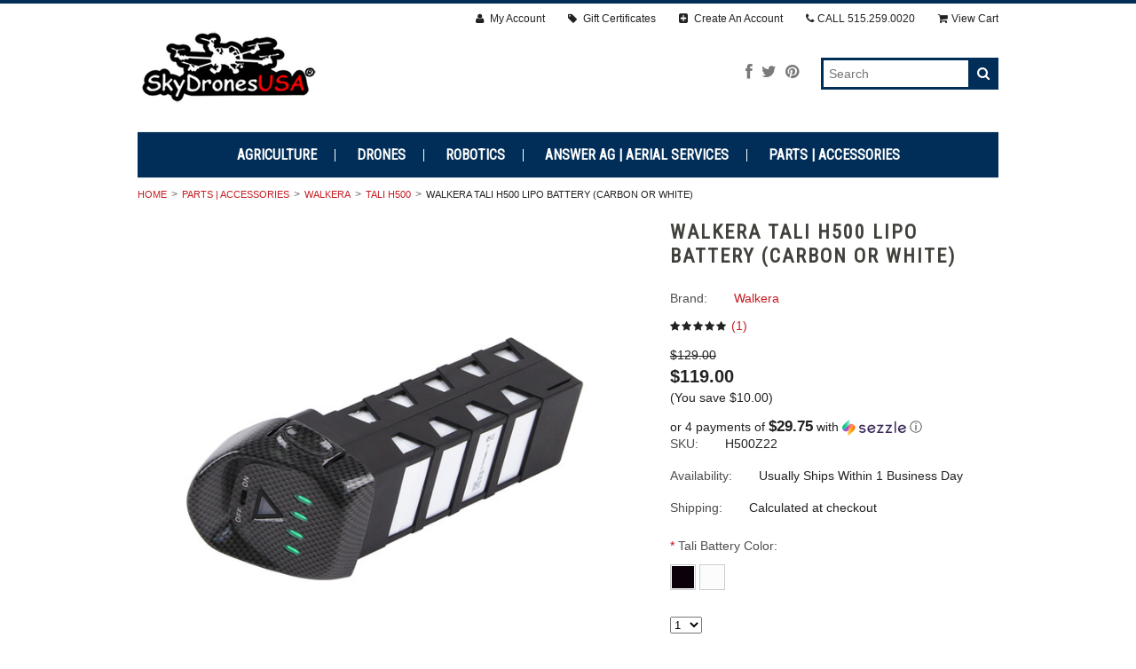

--- FILE ---
content_type: text/html; charset=UTF-8
request_url: https://skydronesusa.com/walkera-tali-h500-lipo-battery-carbon-or-white/
body_size: 15029
content:
<!DOCTYPE html>
<html lang="en" class="responsive">

<head>
    
    <meta charset="utf-8">
    
    <title>Walkera - Tali H500 Lipo Battery (Tali H500-Z-22)</title>
    
    <meta name="description" content="Walkera, Tali H500, Lipo Battery, Tali H500-Z-22">
    <meta name="keywords" content="Walkera, Tali H500, Lipo Battery, Tali H500-Z-22">
    <meta name="viewport" content="width=device-width">
    <meta name="google-site-verification" content="-k_u3LSoMKwYbZmxw9gm0hT8oq04z5jmoJ2cOazwv6E" />
    <meta name="msvalidate.01" content="EE96F3CECC6F121BBBA20930F0AFB83B" />
    <meta property="og:type" content="product" />
<meta property="og:title" content="Walkera Tali H500 Lipo Battery (Carbon or White)" />
<meta property="og:description" content="Walkera, Tali H500, Lipo Battery, Tali H500-Z-22" />
<meta property="og:image" content="https://cdn10.bigcommerce.com/s-xxhdb6xi/products/94/images/295/TALI_H500_Z_22__16495.1431014703.600.600.jpg?c=2" />
<meta property="og:site_name" content="SkyDronesUSA, LLC" />
<meta property="og:url" content="https://skydronesusa.com/walkera-tali-h500-lipo-battery-carbon-or-white/" />
<meta property="fb:admins" content="design@wccta.net" />
<meta property="product:price:amount" content="119" />
<meta property="product:price:currency" content="USD" />
<meta property="og:availability" content="oos" />
<meta property="og:rating" content="5" />
<meta property="og:price:standard_amount" content="129.0000" />
<meta property="pinterest:richpins" content="enabled" />
    <link rel='canonical' href='https://skydronesusa.com/walkera-tali-h500-lipo-battery-carbon-or-white/' />
    
    
    
    <link rel="shortcut icon" href="https://cdn10.bigcommerce.com/s-xxhdb6xi/product_images/DroneArt16x16.jpg?t=1438128493">
    
    <link href="https://cdn9.bigcommerce.com/r-50b4fa8997ce43839fb9457331bc39687cd8345a/themes/__master/Styles/styles.css" type="text/css" rel="stylesheet" /><link href="https://cdn9.bigcommerce.com/s-xxhdb6xi/templates/__custom/Styles/styles.css?t=1749737167" media="all" type="text/css" rel="stylesheet" />
<link href="https://cdn9.bigcommerce.com/s-xxhdb6xi/templates/__custom/Styles/theme.css?t=1749737167" media="all" type="text/css" rel="stylesheet" />
<link href="https://cdn9.bigcommerce.com/s-xxhdb6xi/templates/__custom/Styles/mods.css?t=1749737167" media="all" type="text/css" rel="stylesheet" />
<link type="text/css" rel="stylesheet" href="https://cdn9.bigcommerce.com/r-8aad5f624241bf0bfd9e4b02f99944e01159441b/javascript/jquery/plugins/imodal/imodal.css" />
    
    <link rel="alternate" type="application/rss+xml" title="New Products (RSS 2.0)" href="https://skydronesusa.com/rss.php?type=rss" />
<link rel="alternate" type="application/atom+xml" title="New Products (Atom 0.3)" href="https://skydronesusa.com/rss.php?type=atom" />
<link rel="alternate" type="application/rss+xml" title="Popular Products (RSS 2.0)" href="https://skydronesusa.com/rss.php?action=popularproducts&amp;type=rss" />
<link rel="alternate" type="application/atom+xml" title="Popular Products (Atom 0.3)" href="https://skydronesusa.com/rss.php?action=popularproducts&amp;type=atom" />

        <link href="https://cdn9.bigcommerce.com/s-xxhdb6xi/templates/__custom/Styles/custom.css?t=1749737167" media="all" type="text/css" rel="stylesheet" />

    <!-- // HEADER JS: Only modernizr & jquery // All other JS in Panels/Footer.html // -->
    <script src="https://cdn10.bigcommerce.com/r-bb0c5ec5ed7131aac996329dd3a21f0a5e5edf0b/themes/Athletic/js/modernizr.foundation.js"></script>
    <script src="//ajax.googleapis.com/ajax/libs/jquery/1.8.3/jquery.min.js"></script>
    <script>window.jQuery || document.write('<script src="https://cdn10.bigcommerce.com/r-bb0c5ec5ed7131aac996329dd3a21f0a5e5edf0b/themes/Athletic/js/jquery-1.8.3.min.js"><\/script>')</script>
    <!-- Start Tracking Code for analytics_facebook -->

<script>
!function(f,b,e,v,n,t,s){if(f.fbq)return;n=f.fbq=function(){n.callMethod?n.callMethod.apply(n,arguments):n.queue.push(arguments)};if(!f._fbq)f._fbq=n;n.push=n;n.loaded=!0;n.version='2.0';n.queue=[];t=b.createElement(e);t.async=!0;t.src=v;s=b.getElementsByTagName(e)[0];s.parentNode.insertBefore(t,s)}(window,document,'script','https://connect.facebook.net/en_US/fbevents.js');

fbq('set', 'autoConfig', 'false', '697349907089186');
fbq('dataProcessingOptions', ['LDU'], 0, 0);
fbq('init', '697349907089186', {"external_id":"d9d32556-8e91-4b0b-9fe8-fed906378e77"});
fbq('set', 'agent', 'bigcommerce', '697349907089186');

function trackEvents() {
    var pathName = window.location.pathname;

    fbq('track', 'PageView', {}, {"eventID":"store-1-prd-us-central1-196988854410"});

    // Search events start -- only fire if the shopper lands on the /search.php page
    if (pathName.indexOf('/search.php') === 0 && getUrlParameter('search_query')) {
        fbq('track', 'Search', {
            content_type: 'product_group',
            content_ids: [],
            search_string: getUrlParameter('search_query')
        });
    }
    // Search events end

    // Wishlist events start -- only fire if the shopper attempts to add an item to their wishlist
    if (pathName.indexOf('/wishlist.php') === 0 && getUrlParameter('added_product_id')) {
        fbq('track', 'AddToWishlist', {
            content_type: 'product_group',
            content_ids: []
        });
    }
    // Wishlist events end

    // Lead events start -- only fire if the shopper subscribes to newsletter
    if (pathName.indexOf('/subscribe.php') === 0 && getUrlParameter('result') === 'success') {
        fbq('track', 'Lead', {});
    }
    // Lead events end

    // Registration events start -- only fire if the shopper registers an account
    if (pathName.indexOf('/login.php') === 0 && getUrlParameter('action') === 'account_created') {
        fbq('track', 'CompleteRegistration', {}, "");
    }
    // Registration events end

    

    function getUrlParameter(name) {
        var cleanName = name.replace(/[\[]/, '\[').replace(/[\]]/, '\]');
        var regex = new RegExp('[\?&]' + cleanName + '=([^&#]*)');
        var results = regex.exec(window.location.search);
        return results === null ? '' : decodeURIComponent(results[1].replace(/\+/g, ' '));
    }
}

if (window.addEventListener) {
    window.addEventListener("load", trackEvents, false)
}
</script>
<noscript><img height="1" width="1" style="display:none" alt="null" src="https://www.facebook.com/tr?id=697349907089186&ev=PageView&noscript=1&a=plbigcommerce1.2&eid=store-1-prd-us-central1-196988854410"/></noscript>

<!-- End Tracking Code for analytics_facebook -->

<!-- Start Tracking Code for analytics_googleanalytics -->

<script>
  (function(i,s,o,g,r,a,m){i['GoogleAnalyticsObject']=r;i[r]=i[r]||function(){
  (i[r].q=i[r].q||[]).push(arguments)},i[r].l=1*new Date();a=s.createElement(o),
  m=s.getElementsByTagName(o)[0];a.async=1;a.src=g;m.parentNode.insertBefore(a,m)
  })(window,document,'script','//www.google-analytics.com/analytics.js','ga');

  ga('create', 'UA-64690219-1', 'auto');
  ga('send', 'pageview');

</script>
 <script type="text/javascript" >
		    document.onreadystatechange = function () {
		        if (document.readyState === "interactive") {
		        	(function(d, p) {
		        	    var h = d.getElementsByTagName("head"),
		        	        s1 = d.createElement('script'),
		        	        s2 = d.createElement('script');

		        		if (p.indexOf('/checkout') > -1) {
		        			s1.setAttribute("type", "text/javascript");
		        	    	s1.setAttribute("src", "https://cdnjs.cloudflare.com/ajax/libs/jquery/2.2.4/jquery.min.js");
		        	    	h[0].appendChild(s1);
		        		}

		                function defer() {
		            		if (window.jQuery) {
		                	    s2.setAttribute("type", "text/javascript");
		                	    s2.setAttribute("src", "https://apps.minibc.com/bootstrap/5f7e1ddf17495");

		                	    h[0].appendChild(s2);
		                    }
		                    else{
		                        setTimeout(defer, 1000);
		                    }
		                };
		                defer();
		        	})(document, window.location.pathname);
		        }
		    }
		    </script>
<!-- Global site tag (gtag.js) - Google Analytics -->
<script async src="https://www.googletagmanager.com/gtag/js?id=UA-64690219-1"></script>
<script>
  window.dataLayer = window.dataLayer || [];
  function gtag(){dataLayer.push(arguments);}
  gtag('js', new Date());

  gtag('config', 'UA-64690219-1');
</script>


<!-- End Tracking Code for analytics_googleanalytics -->

<!-- Start Tracking Code for analytics_siteverification -->

<script type='text/javascript' src='https://bigcommerce.route.com/checkout/client.js?s=xxhdb6xi'></script>

<!-- End Tracking Code for analytics_siteverification -->


    <script>
       
//<![CDATA[
    config.community_token = '17ccc1b3680cd5881119b692e0516413';
//]]>
</script>
<script type="text/javascript" async> window.kwipped_approve = window.kwipped_approve || {}; window.kwipped_approve.url = "https://www.kwipped.com"; window.kwipped_approve.approve_id = "eyJpdiI6InVGY244Z3grNUNJMlwvSlRXXC9uaXNPUT09IiwidmFsdWUiOiIrcVhtQndXTCtmdm1SUENHQnNxbFN3PT0iLCJtYWMiOiI2ZjBkZTlhOWE1YzRiMWQ1NTRlNzgzZGQ3YzMwNGU4NzEyMzAxNTVhODRmNjRmNWVkNDI2YTU3MDc4ZWI0ZTgyIn0="; function init_kwipped_approve_snippet() { var b = document.getElementsByTagName('body')[0]; var t = document.querySelector('approve-widget'); if (!t) { t = document.createElement('approve-widget'); b.appendChild(t); } var s=document.createElement('script'); s.type= 'text/javascript'; s.src = 'https://api.kwipped.com/approve/plugin/3.0/approve_plugin_loader.php'; b.appendChild(s); } if(document.readyState != 'loading'){ init_kwipped_approve_snippet(); } else{ window.addEventListener('DOMContentLoaded',init_kwipped_approve_snippet); } </script>
 
<meta name="p:domain_verify" content="57b5d0b9d70508a9f1b93cb28dfe64fe"/>
   <!-- Added by Commerce Central. DO NOT REMOVE/EDIT -->
<meta name="google-site-verification" content="_XwedDDEa27ltwl_FIBmEVmmmiu9UW0Ez7xGZGXRgcg"/>
<meta name='msvalidate.01' content='EE22AA0349DEE8CD39EFBBE7182B9D15'/>
<script type="text/javascript">
(function(d, w) {
  var x = d.getElementsByTagName('SCRIPT')[0];
  var g = d.createElement('SCRIPT');
  g.type = 'text/javascript';
  g.async = true;
  g.src = ('https:' == d.location.protocol ? 'https://ssl' : 'http://www') + '.google-analytics.com/ga.js';
  x.parentNode.insertBefore(g, x);
  var f = function () {
    var x = d.getElementsByTagName('SCRIPT')[0];
    var s = d.createElement('SCRIPT');
    s.type = 'text/javascript';
    s.async = true;
    s.src = "//np.lexity.com/1dfbb50a";
    x.parentNode.insertBefore(s, x);
  };
  w.attachEvent ? w.attachEvent('onload', f) : w.addEventListener('load', f, false);
}(document, window));
</script>
<!-- End of addition by Commerce Central. DO NOT REMOVE/EDIT --> 
<meta name="msvalidate.01" content="BAE9F203D58942B837D18A19DA3080D4" />        
</head>
 
<script src="https://chimpstatic.com/mcjs-connected/js/users/ac3c7468419408a147503769d/837637d85f40d4a75af8fd235.js"></script>


<body class="product page">

<div class="wrap">    
    <header class="main clearfix">
        <div class="logo-container">
            <div class="logo">
                <a href="https://skydronesusa.com/"><img src="/product_images/250_1736371487__91236.png" alt="SkyDronesUSA, LLC"></a>

            </div>
    
            <div class="info-col">
                <form action="https://skydronesusa.com/search.php" method="get" onsubmit="return check_small_search_form()" class="search-form">
    <input type="text" name="search_query" placeholder="Search" id="search_query">
  	<button type="submit">
    	<i class="icon-search"></i>
    </button>
</form>
                
                <ul class="social-links inline-list">
	<li>
	<a href="https://www.facebook.com/SkyDronesUSA" title="Facebook">
		<i class="icon-facebook"></i>
		<span>Facebook</span>
	</a>
</li><li>
	<a href="https://twitter.com/SkyDronesUSA" title="Twitter">
		<i class="icon-twitter"></i>
		<span>Twitter</span>
	</a>
</li><li>
	<a href="https://www.pinterest.com/skydronesusa/" title="Pinterest">
		<i class="icon-pinterest"></i>
		<span>Pinterest</span>
	</a>
</li>
</ul>
            </div>
        </div>
    
        <div class="mobile-cart-link" style="display:">
	<a href="https://skydronesusa.com/cart.php" style="display:">
		<i class="icon-shopping-cart"></i> <span class="cart-count"></span>
	</a>
</div>

<div class="account-links">
	<ul class="inline-list">
		<li style="display:" class="account-link top-menu-link"><a href="https://skydronesusa.com/account.php"><i class="icon-user"></i> My Account</a></li>
<li class="top-menu-link"><a href="https://skydronesusa.com/giftcertificates.php">
	<i class="icon-tag"></i> Gift Certificates
</a></li>
		<li style="display:" class="login-logout top-menu-link"><a href='https://skydronesusa.com/login.php' onclick=''>Sign in</a> or <a href='https://skydronesusa.com/login.php?action=create_account' onclick=''>Create an account</a></li>
		<li class="phone-number top-menu-link hidden">
			<a href="tel:515.259.0020"><i class="icon-phone"></i>CALL <span>515.259.0020</span> </a>
		</li>
		<div class="Block Moveable Panel" id="SideCurrencySelector" style="display:none;"></div>
		<li style="display:" class="cart-link top-menu-link">
			<a href="https://skydronesusa.com/cart.php" style="display:">
				<i class="icon-shopping-cart"></i>View Cart <span class="cart-count"></span>
				
			</a>
		</li>
		<li class="store-credit top-menu-link hide-size-desktop">
			<span>
				&copy; 2026 SkyDronesUSA, LLC
				<br>
				Store powered by BigCommerce
			</span>
		</li>
	</ul>
</div>

<script>
	// expands top menu
	(function(window, document, $, undefined){
		$('.top-menu').on('mouseenter mouseleave',function(){
			var link = $(this).children('a');
			var sub = $(this).children('ul');
			if( sub.is(':visible') ) {
				link.removeClass('active');
				sub.hide();
			}
			else {
				link.addClass('active');
				sub.show();
			}
			
			return false;
		});
	
		// adjust sign in/create an account link (no access to change this in BC panels means we resort to JS)
		var loginlogout_link = $('.login-logout');
		if( loginlogout_link.find('a').length > 1 ) { // logged out
			//var signin_link = '<a href="https://skydronesusa.com/login.php"><i class="icon-signin"></i> Sign In</a>';
			var createaccount_link = '<a href="https://skydronesusa.com/login.php?action=create_account"><i class="icon-plus-sign-alt"></i> Create An Account</a>';
			
			loginlogout_link.after( '<li class="create-account top-menu-link">' + createaccount_link + '</li>' );
			loginlogout_link.remove();
		}
		else // logged in
			loginlogout_link.find('a').prepend('<i class="icon-signout"></i>');
	})(window, document, jQuery);
</script>

        
        <div class="live-chat" style="display:none">
            
        </div>
        <div class="main-menu nav hide-pages-desktop">
            <a class="toggleMenu" href="#"><span>Menu</span> <i class="icon-reorder"></i></a>
            <ul class="category-list"><li>
    <a href="https://skydronesusa.com/agriculture/">Agriculture</a>
    <ul><li>
    <a href="/agriculture/dji/">DJI</a>
    
</li>

<li>
    <a href="/agriculture/dmr/">DMR</a>
    
</li>

<li>
    <a href="/agriculture/vector-agr/">Vector AGR</a>
    
</li>

<li>
    <a href="/agriculture/xag/">XAG</a>
    
</li>

</ul>
</li>

<li>
    <a href="https://skydronesusa.com/drones/">Drones</a>
    <ul><li>
    <a href="/drones/autel-robotics/">Autel Robotics</a>
    
</li>

<li>
    <a href="/drones/chasing/">Chasing - Underwater </a>
    
</li>

<li>
    <a href="/drones/dji/">DJI</a>
    <ul><li>
    <a href="/drones/dji/agriculture/">Agriculture</a>
    
</li>

<li>
    <a href="/drones/dji/consumer/">Consumer</a>
    
</li>

<li>
    <a href="/drones/dji/enterprise/">Enterprise</a>
    
</li>

</ul>
</li>

<li>
    <a href="/drones/parrot/">Parrot</a>
    
</li>

<li>
    <a href="/drones/potensic/">Potensic</a>
    
</li>

<li>
    <a href="/drones/vector-agr/">Vector AGR</a>
    
</li>

<li>
    <a href="/drones/xag/">XAG</a>
    
</li>

</ul>
</li>

<li>
    <a href="https://skydronesusa.com/robotics/">Robotics</a>
    
</li>

<li>
    <a href="https://skydronesusa.com/answer-ag/">Answer Ag | Aerial Services</a>
    <ul><li>
    <a href="/answer-ag-aerial-services/services/">Services</a>
    
</li>

</ul>
</li>

<li>
    <a href="https://skydronesusa.com/parts-accessories/">Parts | Accessories</a>
    <ul><li>
    <a href="/accessories/antennas/">Antennas</a>
    <ul><li>
    <a href="/accessories/antennas/vosker/">Vosker</a>
    
</li>

<li>
    <a href="/accessories/antennas/4hawks-antenna-skydronesusa/">4Hawks Antenna | SkyDronesUSA</a>
    <ul><li>
    <a href="/accessories/antennas/4hawks-raptor-antenna/autel-robotics/">Autel Robotics</a>
    
</li>

<li>
    <a href="/accessories/antennas/4hawks-antenna-skydronesusa/parrot/">Parrot</a>
    
</li>

<li>
    <a href="/accessories/antennas/4hawks-antenna-skydronesusa/xdynamics/">XDynamics</a>
    
</li>

<li>
    <a href="/accessories/antennas/4hawks-raptor-antenna/dji/">DJI</a>
    
</li>

<li>
    <a href="/accessories/antennas/3dr/3dr/">3DR</a>
    
</li>

<li>
    <a href="/accessories/antennas/4hawks-raptor-antenna/yuneec/">Yuneec</a>
    
</li>

</ul>
</li>

<li>
    <a href="/accessories/antennas/itelite-dbs-extender/">Itelite DBS Extender</a>
    
</li>

</ul>
</li>

<li>
    <a href="/accessories/apparel/">Apparel</a>
    
</li>

<li>
    <a href="/accessories/dji/">DJI</a>
    
</li>

<li>
    <a href="/accessories/foxfury/">FoxFury</a>
    
</li>

<li>
    <a href="/accessories/led-lighting/">LED Lighting</a>
    
</li>

<li>
    <a href="/accessories/vosker/">Vosker</a>
    
</li>

<li>
    <a href="/accessories/xag/">XAG</a>
    <ul><li>
    <a href="/accessories/xag/arms/">Arms</a>
    <ul><li>
    <a href="/accessories/xag/arms/arm-frame-1/">Arm Frame 1</a>
    
</li>

<li>
    <a href="/accessories/xag/arms/arm-frame-2/">Arm Frame 2</a>
    
</li>

<li>
    <a href="/accessories/xag/arms/arm-frame-3/">Arm Frame 3</a>
    
</li>

<li>
    <a href="/accessories/xag/arms/arm-frame-4/">Arm Frame 4</a>
    
</li>

<li>
    <a href="/accessories/xag/arms/power-system-arm-1/">Power System Arm 1</a>
    
</li>

<li>
    <a href="/accessories/xag/arms/power-system-arm-2/">Power System Arm 2</a>
    
</li>

<li>
    <a href="/accessories/xag/arms/power-system-arm-3/">Power System Arm 3</a>
    
</li>

<li>
    <a href="/accessories/xag/arms/power-system-arm-4/">Power System Arm 4</a>
    
</li>

<li>
    <a href="/accessories/xag/arms/revospray-system-arm-3/">Revospray System Arm 3</a>
    
</li>

<li>
    <a href="/accessories/xag/arms/revospray-system-arm-4/">Revospray System Arm 4</a>
    
</li>

</ul>
</li>

<li>
    <a href="/accessories/xag/fuselage/">Fuselage</a>
    <ul><li>
    <a href="/accessories/xag/fuselage/broadcasting-system/">Broadcasting System</a>
    
</li>

<li>
    <a href="/accessories/xag/fuselage/flight-control-radar-system/">Flight Control | Radar System</a>
    
</li>

<li>
    <a href="/accessories/xag/fuselage/flight-control-sensing-system/">Flight Control | Sensing System</a>
    
</li>

<li>
    <a href="/accessories/xag/fuselage/frame/">Frame</a>
    
</li>

<li>
    <a href="/accessories/xag/fuselage/main/">Main</a>
    
</li>

<li>
    <a href="/accessories/xag/fuselage/power-system/">Power System</a>
    
</li>

</ul>
</li>

<li>
    <a href="/accessories/xag/revocast/">RevoCast</a>
    <ul><li>
    <a href="/accessories/xag/revocast/revocast-main-body/">RevoCast Main Body</a>
    
</li>

<li>
    <a href="/accessories/xag/revocast/spreader/">Spreader</a>
    
</li>

</ul>
</li>

<li>
    <a href="/accessories/xag/revospray/">RevoSpray</a>
    
</li>

<li>
    <a href="/accessories/xag/tail-frame/">Tail Frame</a>
    
</li>

<li>
    <a href="/parts-accessories/xag/xag-p150/">XAG P150</a>
    
</li>

</ul>
</li>

<li>
    <a href="/accessories/autel-robotics/">Autel Robotics</a>
    
</li>

<li>
    <a href="/parts-accessories/tablets/">Tablets</a>
    
</li>

<li>
    <a href="/accessories/batteries/">Batteries</a>
    
</li>

<li>
    <a href="/accessories/batteries/battery-chargers/">Battery Chargers</a>
    
</li>

<li>
    <a href="/accessories/camera-lenses/">Camera Lenses</a>
    
</li>

<li>
    <a href="/accessories/cases/">Cases</a>
    <ul><li>
    <a href="/accessories/cases/4hawks/">4Hawks</a>
    
</li>

<li>
    <a href="/accessories/cases/autel-robotics/">Autel Robotics</a>
    
</li>

<li>
    <a href="/accessories/cases/casepro/">CasePro</a>
    
</li>

<li>
    <a href="/accessories/cases/nanuk/">Nanuk</a>
    <ul><li>
    <a href="/accessories/cases/nanuk/nanuk-large-series/">Large Series</a>
    
</li>

<li>
    <a href="/accessories/cases/nanuk/medium-series/">Medium Series</a>
    
</li>

<li>
    <a href="/accessories/cases/nanuk/nano-series/">Nano Series</a>
    
</li>

<li>
    <a href="/accessories/cases/nanuk/small-series/">Small Series</a>
    
</li>

</ul>
</li>

</ul>
</li>

<li>
    <a href="/accessories/freewell-filters/">Freewell Filters</a>
    
</li>

<li>
    <a href="/accessories/sd-cards/">SD Cards</a>
    
</li>

<li>
    <a href="/accessories/tools/">Tools</a>
    
</li>

<li>
    <a href="/accessories/walkera/">Walkera</a>
    <ul><li>
    <a href="/accessories/walkera/devo-f12e/">Devo-F12E</a>
    
</li>

<li>
    <a href="/accessories/walkera/qr-x350pro/">QR X350PRO</a>
    
</li>

<li>
    <a href="/accessories/walkera/runner-250/">Runner 250</a>
    
</li>

<li>
    <a href="/accessories/walkera/runner-250-advance-r/">Runner 250 Advance (R)</a>
    
</li>

<li>
    <a href="/accessories/walkera/scout-x4/">Scout X4</a>
    
</li>

<li>
    <a href="/accessories/walkera/tali-h500/">Tali H500</a>
    
</li>

</ul>
</li>

<li>
    <a href="/accessories/yuneec/">Yuneec</a>
    <ul><li>
    <a href="/accessories/yuneec/typhoon-g/">Typhoon G</a>
    
</li>

<li>
    <a href="/accessories/yuneec/typhoon-h/">Typhoon H</a>
    
</li>

<li>
    <a href="/accessories/yuneec/typhoon-q500-q500/">Typhoon Q500 / Q500+</a>
    
</li>

<li>
    <a href="/accessories/yuneec/typhoon-q500-4k/">Typhoon Q500 4K</a>
    
</li>

</ul>
</li>

<li>
    <a href="/accessories/3d-robotics/">3D Robotics</a>
    
</li>

</ul>
</li>

</ul>
            <li class="  page-menu-link">
	<a href="https://skydronesusa.goaffpro.com/"><span>Affiliate Program</span></a>
	<ul class="dropdown">
		
	</ul>
</li><li class="  page-menu-link">
	<a href="https://skydronesusa.com/dealer-inquiry/"><span>Dealer Inquiry</span></a>
	<ul class="dropdown">
		
	</ul>
</li><li class="  page-menu-link">
	<a href="https://skydronesusa.com/financing/"><span>Financing</span></a>
	<ul class="dropdown">
		
	</ul>
</li><li class="  page-menu-link">
	<a href="https://skydronesusa.com/privacy-policy/"><span>Privacy Policy</span></a>
	<ul class="dropdown">
		
	</ul>
</li><li class="  page-menu-link">
	<a href="https://skydronesusa.com/track-your-order/"><span>Track Your Order</span></a>
	<ul class="dropdown">
		
	</ul>
</li><li class="  page-menu-link">
	<a href="https://skydronesusa.com/upcoming-events/"><span>Upcoming Events</span></a>
	<ul class="dropdown">
		
	</ul>
</li><li class="  page-menu-link">
	<a href="https://skydronesusa.com/about-us/"><span>About Us</span></a>
	<ul class="dropdown">
		
	</ul>
</li><li class="  page-menu-link">
	<a href="https://skydronesusa.com/ryans-corner/"><span>Ryan&#039;s Corner</span></a>
	<ul class="dropdown">
		
	</ul>
</li><li class="  page-menu-link">
	<a href="https://skydronesusa.com/support-1/"><span>Support</span></a>
	<ul class="dropdown">
		
	</ul>
</li><li class="  page-menu-link">
	<a href="https://skydronesusa.com/technical-guides-1/"><span>Technical Guides</span></a>
	<ul class="dropdown">
		
	</ul>
</li><li class="  page-menu-link">
	<a href="https://skydronesusa.com/contact-us/"><span>Contact Us</span></a>
	<ul class="dropdown">
		
	</ul>
</li><li class="  page-menu-link">
	<a href="https://skydronesusa.com/shipping-returns-terms/"><span>Shipping, Returns, &amp; Terms</span></a>
	<ul class="dropdown">
		
	</ul>
</li>
        </div>
      </header>
    


<!-- product page stylesheets -->
<link rel="stylesheet" type="text/css" href="https://cdn10.bigcommerce.com/r-8aad5f624241bf0bfd9e4b02f99944e01159441b/javascript/jquery/themes/cupertino/ui.all.css?">

<section class="main">
    <div class="row">
	<div class="twelve columns">
        <ul class="breadcrumbs" >
	<li><a href="https://skydronesusa.com">Home</a></li><li><a href="https://skydronesusa.com/parts-accessories/">Parts | Accessories</a></li><li><a href="https://skydronesusa.com/accessories/walkera/">Walkera</a></li><li><a href="https://skydronesusa.com/accessories/walkera/tali-h500/">Tali H500</a></li><li class="current"><span>Walkera Tali H500 Lipo Battery (Carbon or White)</span></li>

</ul>

        
        <div itemscope itemtype="http://schema.org/Product">
            <meta property="og:price:amount" content="119"/>
    <meta property="og:price:currency" content="USD" />
<div class="row details-row">
    
    <div class="six columns product-images">
        <div class="row">
            <div class="twelve columns">
                <a itemprop="image" href="https://cdn10.bigcommerce.com/s-xxhdb6xi/products/94/images/295/TALI_H500_Z_22__16495.1431014703.1280.1280.jpg?c=2" class="main-image-link">
	<img src="https://cdn10.bigcommerce.com/s-xxhdb6xi/products/94/images/295/TALI_H500_Z_22__16495.1431014703.600.600.jpg?c=2" class="wide-image main-image" alt="Walkera - Tali H500 Lipo Battery (Carbon) (Tali H500-Z-22)" title="Walkera - Tali H500 Lipo Battery (Carbon) (Tali H500-Z-22)">
</a>
                
                <ul class="product-thumbs">
                    <li>
	<a href="https://cdn10.bigcommerce.com/s-xxhdb6xi/products/94/images/295/TALI_H500_Z_22__16495.1431014703.1280.1280.jpg?c=2" rel="fancybox-thumb">
		<span class="thumb-image">
			<img src="https://cdn10.bigcommerce.com/s-xxhdb6xi/products/94/images/295/TALI_H500_Z_22__16495.1431014703.1280.1280.jpg?c=2" data-caption="" alt="Walkera - Tali H500 Lipo Battery (Carbon) (Tali H500-Z-22)" title="Walkera - Tali H500 Lipo Battery (Carbon) (Tali H500-Z-22)">
		</span>
	</a>
</li>
                </ul>
                
                <script>
                    var ProductThumbWidth = 600;
                    var ProductThumbHeight =  600;
                    var ProductMaxZoomWidth = 1280;
                    var ProductMaxZoomHeight =  1280;
                    var ProductTinyWidth = 200;
                    var ProductTinyHeight =  200;
                    
                    var ShowImageZoomer = 1;
                    var productId = 94;
                </script>
            </div>
        </div>
        <div class="row">
            <div class="twelve columns social-media">
                
<div class="PinterestButtonContainer">
	<a href="http://pinterest.com/pin/create/button/?url=https://skydronesusa.com/walkera-tali-h500-lipo-battery-carbon-or-white/&media=https://cdn10.bigcommerce.com/s-xxhdb6xi/products/94/images/295/TALI_H500_Z_22__16495.1431014703.1280.1280.jpg?c=2&description=SkyDronesUSA, LLC - Walkera Tali H500 Lipo Battery (Carbon or White), $119.00 (https://skydronesusa.com/walkera-tali-h500-lipo-battery-carbon-or-white/)" data-pin-do="buttonPin" target="_blank">
		<img src="/custom/pinit3.png" alt="Pin It" />
	</a>
</div>

                <div class="AddThisButtonBox">
    <!-- AddThis Button BEGIN -->
    <div class="addthis_toolbox addthis_default_style " >
        <a class="addthis_button_facebook"></a><a class="addthis_button_email"></a><a class="addthis_button_twitter"></a>
    </div>
    <script type="text/javascript" src="https://s7.addthis.com/js/250/addthis_widget.js#pubid=ra-4e94ed470ee51e32"></script>
    <!-- AddThis Button END -->
</div>
                
            </div>
        </div>
    </div>
    
    <div class="six columns product-details" id="ProductDetails">
        
        <h1 itemprop="name">Walkera Tali H500 Lipo Battery (Carbon or White)</h1>
        
        
        <div class="alert-box">
            
            <a href="" class="close">&times;</a>
        </div>
        
        <div class="alert-box OutOfStockMessage">
            
            <a href="" class="close">&times;</a>
        </div>

        <div itemprop="brand" itemscope itemtype="http://schema.org/Brand">
            <div class="row DetailRow BrandRow" style="display: ">
                <div class="Label column">Brand:</div>
                <div class="Value column">
                    <a href="https://skydronesusa.com/brands/Walkera.html">
                        <span itemprop="name">Walkera</span>
                    </a>
                </div>
            </div>
        </div>

        <div itemprop="aggregateRating" itemscope itemtype="http://schema.org/AggregateRating">
            <div class="row DetailRow RatingRow NoLabelRow" style="display: ">
                <div class="Label column">Rating:</div>
                <div class="Value column">
                    <a href="#" class="show-reviews" title="Read Reviews">
                        <meta itemprop="ratingValue" content="5">
                        <i class="icon-rating-5"></i>
                        
                        (<span itemprop="ratingCount">1</span>)
                    </a>
                </div>
            </div>
        </div>

        <div class="row DetailRow RetailPrice NoLabelRow" style="display: ">
            <div class="Label column">RRP:</div>
            <div class="Value column">
                <strike>$129.00</strike>
            </div>
        </div>

        <div itemprop="offers" itemscope itemtype="http://schema.org/Offer">
            
            <div class="row DetailRow PriceRow NoLabelRow" style="">
                <div class="Label PriceLabel column">Your Price:</div>
                <div class="Value column">
                    <span itemprop="price" class="ProductPrice VariationProductPrice">
                        $119.00
                    </span>
                     <span class="YouSave"> (You save <span class="YouSaveAmount">$10.00</span>)</span>
                </div>
            </div>
            
        </div>

        <div class="row DetailRow ProductSKU" style="display: ">
            <div class="Label column">SKU:</div>
            <div class="Value column">
                <span itemprop="sku" class="VariationProductSKU">
                    H500Z22
                </span>
            </div>
        </div>
        
        <div class="row DetailRow" style="display: none">
            <div class="Label column">Vendor:</div>
            <div class="Value column">
                
            </div>
        </div>
        
        <div class="row DetailRow" style="display: none">
            <div class="Label column">Condition:</div>
            <div class="Value column">
                
            </div>
        </div>        
        
        <div itemprop="weight" itemscope itemtype="http://schema.org/QuantitativeValue">
            <div class="row DetailRow" style="display: none">
                <div class="Label column">Weight:</div>
                <div class="Value column">
                    <span itemprop="value" class="VariationProductWeight">
                        
                    </span>
                </div>
            </div>
        </div>    

        <div class="row DetailRow" style="display: ">
            <div class="Label column">Availability:</div>
            <div class="Value column">
                Usually Ships Within 1 Business Day 
            </div>
        </div>    

        <div class="row DetailRow" style="display: ">
            <div class="Label column">Shipping:</div>
            <div class="Value column">
                Calculated at checkout
            </div>
        </div>    

        <div class="row DetailRow" style="display:none;">
            <div class="Label column">Minimum Purchase:</div>
            <div class="Value column">
                 unit(s)
            </div>
        </div>    

        <div class="row DetailRow" style="display:none;">
            <div class="Label column">Maximum Purchase:</div>
            <div class="Value column">
                 unit(s)
            </div>
        </div>    

        <div class="row DetailRow InventoryLevel" style="display: none;">
            <div class="Label column">:</div>
            <div class="Value column">
                <span class="VariationProductInventory">
                    
                </span>
            </div>
        </div>    

        <div class="row DetailRow" style="display: none">
            <div class="Label column">Gift Wrapping:</div>
            <div class="Value column">
                
            </div>
        </div>
    
        <div class="row AddToCartRow">
            
<form method="post" action="https://skydronesusa.com/cart.php" onsubmit="return check_add_to_cart(this, false) "  enctype="multipart/form-data" id="productDetailsAddToCartForm">
    <input type="hidden" name="action" value="add">
    <input type="hidden" name="product_id" value="94">
    <input type="hidden" name="variation_id" class="CartVariationId" value="">
    <input type="hidden" name="currency_id" value="">
    
    
    
    <div class="row DetailRow ProductOptionList">
        <div class="twelve columns">
            
        </div>
    </div>    
    
    <div class="productAttributeList" style="">
        <div class="productAttributeRow productAttributeConfigurablePickListSwatch" id="1aa98e5d4dd64c00290a7d3393987b71">
	<div class="productAttributeLabel">
		<label for="dc0c384c38a1b5927042cfb2d2f80a5f">
            			    <span class="required" aria-label="required option">*</span>
            			<span class="name">
				Tali Battery Color:			</span>
		</label>
	</div>
	<div class="productAttributeValue">
	<div class="productOptionPickListSwatch">
	<ul role="radiogroup" aria-label="Tali Battery Color">
												<li class="swatch hasPreview swatchOneColour">
	<label for="d3656ce96477da780ba713823a4c480f" aria-label="Carbon">
		<span class="previewContent">
	<span class="
		swatchColours swatchOneColour showPreview
			" title="Carbon">
		<span class="swatchColour swatchColour_1" style="background-color:#0a010a;">&nbsp;</span>
	</span>
</span>
		<input type="radio" class="validation" name="attribute[52]" value="106" id="d3656ce96477da780ba713823a4c480f"  />
		<span class="name">Carbon</span>
	</label>
</li>
															<li class="swatch hasPreview swatchOneColour">
	<label for="3c8b985d1ce505d540769f991c7b25f8" aria-label="White">
		<span class="previewContent">
	<span class="
		swatchColours swatchOneColour showPreview
			" title="White">
		<span class="swatchColour swatchColour_1" style="background-color:#fcfcfc;">&nbsp;</span>
	</span>
</span>
		<input type="radio" class="validation" name="attribute[52]" value="107" id="3c8b985d1ce505d540769f991c7b25f8"  />
		<span class="name">White</span>
	</label>
</li>
					
			</ul>
</div>
	</div>
	<div class="cf"></div>
</div>
<script language="javascript" type="text/javascript">//<![CDATA[
(function($){
    $(function(){
        $(function(){ $("#1aa98e5d4dd64c00290a7d3393987b71")["productOptionConfigurablePickListSwatch"]({"id":52,"type":"Configurable_PickList_Swatch","displayName":"Tali Battery Color","required":true,"condition":true,"validation":{"required":"Please choose an option for Tali Battery Color."},"defaultValue":null}); });

    });
})(jQuery);
//]]></script>
    </div>

    
    
    <div class="row DetailRow NoLabelRow" style="display: ">
        <div class="Label InputLabel column QuantityInput" style="display: ">Quantity:</div>
        <div class="Value column">
            <span style="display: ;" class="small-input">
                <select id="qty_" name="qty[]" class="Field45 quantityInput" style="">
	
	<option selected="selected" value="1">1</option>
	<option  value="2">2</option>
	<option  value="3">3</option>
	<option  value="4">4</option>
	<option  value="5">5</option>
	<option  value="6">6</option>
	<option  value="7">7</option>
	<option  value="8">8</option>
	<option  value="9">9</option>
	<option  value="10">10</option>
	<option  value="11">11</option>
	<option  value="12">12</option>
	<option  value="13">13</option>
	<option  value="14">14</option>
	<option  value="15">15</option>
	<option  value="16">16</option>
	<option  value="17">17</option>
	<option  value="18">18</option>
	<option  value="19">19</option>
	<option  value="20">20</option>
	<option  value="21">21</option>
	<option  value="22">22</option>
	<option  value="23">23</option>
	<option  value="24">24</option>
	<option  value="25">25</option>
	<option  value="26">26</option>
	<option  value="27">27</option>
	<option  value="28">28</option>
	<option  value="29">29</option>
	<option  value="30">30</option>
	
</select>
            </span>
        </div>
    </div>
    
    <div class="row DetailRow AddToCartButtonRow NoLabelRow" style="display: ">
        <div class="Label column"></div>
        <div class="Value column AddCartButton">
            
            <button type="submit" class="large button">
                <i class="icon-shopping-cart"></i> Add to Cart
            </button>
            
            
            <div class="BulkDiscountLink" style="display: none;">
                
            </div>
        </div>
    </div>
</form>




            
            
            <div style="display:">
                <form name="frmWishList" id="frmWishList" action="https://skydronesusa.com/wishlist.php" method="get">
	<div class="row DetailRow NoLabelRow" style="display:">
		<div class="Label column"></div>
		<div class="Value column">
			<input type="hidden" name="action" value="add">
			<input type="hidden" name="product_id" value="94">
			<input type="hidden" name="variation_id" value="" class="WishListVariationId">
			<button type="submit" class="white button wishlist-button">
				Add to Wishlist
			</button>

			<div class="radio-inline"></div>
		</div>
	</div>
</form>
            <script src="https://cdn.ywxi.net/js/inline.js?w=71"></script>
            </div>
        </div>
    
    </div><!-- #ProductDetails -->
    
</div><!-- .row -->
            <dl class="tabs">
    <dd class="active"><a href="#Description">Description</a></dd>
    <dd><a href="#Warranty">Specifications</a></dd>
    <dd><a href="#ProductVideos">Product Videos</a></dd>
    <dd style="display:"><a href="#OtherDetails">Specifications</a></dd>
    <dd><a href="#Reviews" id="ReviewsTabLink">Reviews</a></dd>
    <dd style="display:"><a href="#RelatedProducts">Related Products</a></dd>
    <dd><a href="#SimilarProductsByCustomerViews">Also Viewed</a></dd>
    <dd><a href="#ByCategory">By Category</a></dd>
    </dl>





            <ul class="tabs-content">
	<li class="active" id="DescriptionTab">
		<h3><span>Product Description</span></h3>
<div>
    
    <div itemprop="description">
        <p><span style="font-size: small;"><strong>Walkera&nbsp;Tali H500 Lipo Battery (Carbon or White)</strong></span></p>
<p><span style="font-size: small;">This high capacity 5400mAh 6S&nbsp;Lipo battery is specifically designed for the TALI H500 hexacopter. The ultra high capacity and low C rate provides an incredible capacity to weight ratio, offering flight times of up to 25 minutes! Easily slides in and out of the battery bay and includes LED status monitoring.<br /><br />Specs:<br />Capacity:&nbsp;5400mAh<br />Voltage: 6&nbsp;Cell / 22.2V</span></p>
<p>&nbsp;</p>
    </div>
    
</div>
    



	</li>
	<li id="ReviewsTab">
		<h3><span>Product Reviews</span></h3>
<div>
	<div class="alert-box">
	
	<a href="" class="close">&times;</a>
</div>

<a id="write_review"></a>

<form action="https://skydronesusa.com/postreview.php" style="display: none;" method="post" class="ProductReviewForm panel"
	  id="rating_box" onsubmit="return check_product_review_form();">
	<input type="hidden" name="action" value="post_review"/>
	<input type="hidden" name="product_id" value="94"/>
	<input type="hidden" name="throttleToken" value=""/>

	<h4 class="subheader">Write Your Own Review</h4>

	<div class="row">
		<div class="four columns">
			<label class="right inline">How do you rate this product?</label>
		</div>
		<div class="eight columns">
			<select name="revrating" class="Field400" id="revrating">
				<option value="">&nbsp;</option>
				<option value="1"
					>1 star (worst)</option>
				<option value="2"
					>2 stars</option>
				<option value="3"
					>3 stars (average)</option>
				<option value="4"
					>4 stars</option>						
				<option value="5"
					>5 stars (best)</option>
			</select>
		</div>
	</div>
	
	<div class="row">
		<div class="four columns">
			<label class="right inline">Write a headline for your review here:</label>
		</div>
		<div class="eight columns">
			<input name="revtitle" id="revtitle" type="text"
							   value="">
		</div>
	</div>
	
	<div class="row">
		<div class="four columns">
			<label class="right inline">Write your review here:</label>
		</div>
		<div class="eight columns">
			<textarea name="revtext" id="revtext" rows="8"
								  cols="50"></textarea>
		</div>
	</div>

	<div class="row" style="display: ">
		<div class="four columns">
			<label class="right inline">Your email:</label>
		</div>
		<div class="eight columns">
            <input type="text" name="email" id="email" value=""></input>
            <p class="ReviewEmailHint">We promise to never spam you, and just use your email address to identify you as a valid customer.</p>
        </div>
    </div>
	
	<div class="row">
		<div class="four columns">
			<label class="right inline">Enter your name: (optional)</label>
		</div>
		<div class="eight columns">
			<input name="revfromname" id="revfromname" type="text"
							   value=""/>
		</div>
	</div>
	
	<div class="row" style="display: ;margin-bottom:15px;">
		<div class="four columns">
			<label class="left inline captcha-label">Captcha Check</label>
		</div>
		<div class="eight columns">
			<div class="g-recaptcha" data-sitekey="6LcjX0sbAAAAACp92-MNpx66FT4pbIWh-FTDmkkz"></div><br/>
		</div>
	</div>
	
	<div class="row">
		<div class="twelve columns">
			<input type="submit" class="right button" value="Save My Review"/>
		</div>
	</div>

</form>

<p style="display: none">
	
</p>

<p><a href="#" class="show-review-form button">Write A Review</a></p>


		<ol class="ProductReviewList">
			<li itemprop="review" itemscope itemtype="http://schema.org/Review">
	<h5>
		<span itemprop="headline">Walkera Battery</span>
		<span itemprop="reviewRating" itemscope itemtype="http://schema.org/Rating">
			<meta itemprop="ratingValue" content="5">
			<span class="rating-stars"><i class="icon-rating-5"></i></span>
		</span>
	</h5>
	<blockquote>
	  <p>
	  	<span itemprop="reviewBody">What can you say about a battery. This battery is just like the battery that came with the Walkera H500.</span>
	  	<cite>
	  		<span itemprop="author" itemscope itemtype="http://schema.org/Person">
	  			<strong itemprop="name">Jack Randolph</strong>
	  		</span>
	  		on
	  		<span itemprop="dateCreated">May 20th 2016</span>
	  	</cite>
	  </p>
	</blockquote>	
</li>
		</ol>

</div>
	</li>
	<li id="RelatedProductsTab" style="display:">
		<div class="product-grid hide-fifth-product">
	<h3><span>Related Products</span></h3>
	<ul>
		<li data-product="85">
	
	<input type="hidden" name="ProductDetailsID" class="ProductDetailsID" value="85" />
	
	<div class="ProductImage"><a href="https://skydronesusa.com/walkera-tali-h500-lampshade/"><img src="https://cdn10.bigcommerce.com/s-xxhdb6xi/products/85/images/286/TALI_H500_Z_03__47468.1430966173.200.200.jpg?c=2" alt="Walkera - Tali H500 Lampshade (Tali H500-Z-03)" /></a></div>
	
	<div class="ProductDetails">
		<span class="ProductName"><a href="https://skydronesusa.com/walkera-tali-h500-lampshade/">Walkera Tali H500 Lampshade</a></span>
		<span class="ProductPrice">$3.00</span>
		<span class="ProductActionAdd" style="display:;">
			<a href="https://skydronesusa.com/cart.php?action=add&product_id=85" class="small button">Add To Cart</a>
		</span>
		<span class="ProductRating ProductRating0">
			<a class="show-reviews rating-0" href="https://skydronesusa.com/walkera-tali-h500-lampshade/#reviews">
				<span class="has-tip tip-right" title="Read Reviews">
					<i class="icon-rating-0"></i>
				</span>
			</a>
		</span>
	</div>
	
	<a href="https://skydronesusa.com/walkera-tali-h500-lampshade/" class="overlay-link"></a>
</li><li data-product="92">
	
	<input type="hidden" name="ProductDetailsID" class="ProductDetailsID" value="92" />
	
	<div class="ProductImage"><a href="https://skydronesusa.com/walkera-tali-h500-screw-set/"><img src="https://cdn10.bigcommerce.com/s-xxhdb6xi/products/92/images/293/TALI_H500_Z_10__28116.1431012919.200.200.jpg?c=2" alt="Walkera - Tali H500 Screw Set (Tali H500-Z-10)" /></a></div>
	
	<div class="ProductDetails">
		<span class="ProductName"><a href="https://skydronesusa.com/walkera-tali-h500-screw-set/">Walkera Tali H500 Screw Set</a></span>
		<span class="ProductPrice">$5.33</span>
		<span class="ProductActionAdd" style="display:;">
			<a href="https://skydronesusa.com/walkera-tali-h500-screw-set/" class="small button">Out of stock</a>
		</span>
		<span class="ProductRating ProductRating0">
			<a class="show-reviews rating-0" href="https://skydronesusa.com/walkera-tali-h500-screw-set/#reviews">
				<span class="has-tip tip-right" title="Read Reviews">
					<i class="icon-rating-0"></i>
				</span>
			</a>
		</span>
	</div>
	
	<a href="https://skydronesusa.com/walkera-tali-h500-screw-set/" class="overlay-link"></a>
</li><li data-product="96">
	
	<input type="hidden" name="ProductDetailsID" class="ProductDetailsID" value="96" />
	
	<div class="ProductImage"><a href="https://skydronesusa.com/walkera-tali-h500-signal-cable/"><img src="https://cdn10.bigcommerce.com/s-xxhdb6xi/products/96/images/297/TALI_H500_Z_24__71786.1431015178.200.200.jpg?c=2" alt="Walkera - Tali H500 Signal Cable (Tali H500-Z-24)" /></a></div>
	
	<div class="ProductDetails">
		<span class="ProductName"><a href="https://skydronesusa.com/walkera-tali-h500-signal-cable/">Walkera Tali H500 Signal Cable</a></span>
		<span class="ProductPrice">$4.50</span>
		<span class="ProductActionAdd" style="display:;">
			<a href="https://skydronesusa.com/walkera-tali-h500-signal-cable/" class="small button">Out of stock</a>
		</span>
		<span class="ProductRating ProductRating0">
			<a class="show-reviews rating-0" href="https://skydronesusa.com/walkera-tali-h500-signal-cable/#reviews">
				<span class="has-tip tip-right" title="Read Reviews">
					<i class="icon-rating-0"></i>
				</span>
			</a>
		</span>
	</div>
	
	<a href="https://skydronesusa.com/walkera-tali-h500-signal-cable/" class="overlay-link"></a>
</li><li data-product="97">
	
	<input type="hidden" name="ProductDetailsID" class="ProductDetailsID" value="97" />
	
	<div class="ProductImage"><a href="https://skydronesusa.com/walkera-tali-h500-fp-convertor/"><img src="https://cdn10.bigcommerce.com/s-xxhdb6xi/products/97/images/298/TALI_H500_Z_25__37900.1431015299.200.200.jpg?c=2" alt="Walkera - Tali H500 FP Convertor (Tali H500-Z-25)" /></a></div>
	
	<div class="ProductDetails">
		<span class="ProductName"><a href="https://skydronesusa.com/walkera-tali-h500-fp-convertor/">Walkera Tali H500 FP Convertor</a></span>
		<span class="ProductPrice">$3.60</span>
		<span class="ProductActionAdd" style="display:;">
			<a href="https://skydronesusa.com/walkera-tali-h500-fp-convertor/" class="small button">Out of stock</a>
		</span>
		<span class="ProductRating ProductRating0">
			<a class="show-reviews rating-0" href="https://skydronesusa.com/walkera-tali-h500-fp-convertor/#reviews">
				<span class="has-tip tip-right" title="Read Reviews">
					<i class="icon-rating-0"></i>
				</span>
			</a>
		</span>
	</div>
	
	<a href="https://skydronesusa.com/walkera-tali-h500-fp-convertor/" class="overlay-link"></a>
</li><li data-product="153">
	
	<input type="hidden" name="ProductDetailsID" class="ProductDetailsID" value="153" />
	
	<div class="ProductImage"><a href="https://skydronesusa.com/walkera-tali-h500-usb-board-tali-h500-z-19/"><img src="https://cdn10.bigcommerce.com/s-xxhdb6xi/products/153/images/373/TALI_H500_Z_19__92033.1436912352.200.200.jpg?c=2" alt="Walkera TALI H500 USB Board TALI H500-Z-19" /></a></div>
	
	<div class="ProductDetails">
		<span class="ProductName"><a href="https://skydronesusa.com/walkera-tali-h500-usb-board-tali-h500-z-19/">Walkera TALI H500 USB Board TALI H500-Z-19</a></span>
		<span class="ProductPrice">$3.00</span>
		<span class="ProductActionAdd" style="display:;">
			<a href="https://skydronesusa.com/cart.php?action=add&product_id=153" class="small button">Add To Cart</a>
		</span>
		<span class="ProductRating ProductRating0">
			<a class="show-reviews rating-0" href="https://skydronesusa.com/walkera-tali-h500-usb-board-tali-h500-z-19/#reviews">
				<span class="has-tip tip-right" title="Read Reviews">
					<i class="icon-rating-0"></i>
				</span>
			</a>
		</span>
	</div>
	
	<a href="https://skydronesusa.com/walkera-tali-h500-usb-board-tali-h500-z-19/" class="overlay-link"></a>
</li>
	</ul>
</div>

	</li>
	<li id="ProductVideosTab">
		<div class="Block Moveable Panel" id="ProductVideos" style="display:none;"></div>
	</li>
	<li id="WarrantyTab">
		<div class="Block Moveable Panel" id="ProductWarranty" style="display:none;"></div>
	</li>
	<li id="SimilarProductsByCustomerViewsTab">
		<div class="Block Moveable Panel" id="SimilarProductsByCustomerViews" style="display:none;"></div>
	</li>
	<li id="ByCategoryTab">
		<div class="Block Panel" id="ProductByCategory">
	<h3><span>Find Similar Products by Category</span></h3>
	<div class="FindByCategory prodAccordionContent">
		<ul>
	<li><a href="https://skydronesusa.com/parts-accessories/">Parts | Accessories</a></li><li><a href="https://skydronesusa.com/accessories/walkera/">Walkera</a></li><li><a href="https://skydronesusa.com/accessories/walkera/tali-h500/">Tali H500</a></li>
</ul>

		<br class="Clear" />
	</div>
	<!--<hr  style="display:none;" class="Clear ProductSectionSeparator" />-->
</div>
	</li>
	<li id="OtherDetailsTab" style="display: ">
		<div class="Block Moveable Panel" id="ProductOtherDetails" style="display:none;"></div>
	</li>
</ul>

<script>
	// HIDE EMPTY TABS
	$('dl.tabs > dd > a').each(function(){
		var tab = $('.tabs-content > li'+$(this).attr('href')+'Tab');
		var firstdiv = tab.children('div:first');
		if( firstdiv.attr('id') != 'disqus_thread' && firstdiv.is(':empty') ) 
			$(this).parent().hide();
	});
	
	// SHOW ALL TABS IF PRODUCT TABS SETTING IS TURNED OFF
	if($('#ProductTabs').is(':hidden')) $('.tabs-content > li').css('display','block');
	
	// HIDE TAB TITLES
	if($('dl.tabs').length > 0) $('.tabs-content > li > h3').hide();
</script>
        </div>
                
    	</div> <!-- /.twelve.columns -->
</div> <!-- /.row -->
</section>

<script>
    // removes product thumbs ul if there are no li's so that foundation clearing doesn't throw an error 
    if($(".product-thumbs li").length == 0)
        $(".product-thumbs").remove();
        
    $('.FoldingRow h4').on('click',function(){
        var main_div = $(this).parents('.FoldingRow');
        var content_div = $(this).next();
        if(content_div.is(':hidden')) {
            content_div.slideDown(250,function(){
                main_div.addClass('FoldingRowOpen');
            });
        }
        else {
            content_div.slideUp(250,function(){
                main_div.removeClass('FoldingRowOpen');
            });
        }
    });
</script>

    <footer class="main">
        <div class="row">
            <div class="three columns">
                              
                <div>
                    <h4>Further Info</h4>
                    <ul>
                        <li class="  page-menu-link">
	<a href="https://skydronesusa.goaffpro.com/"><span>Affiliate Program</span></a>
	<ul class="dropdown">
		
	</ul>
</li><li class="  page-menu-link">
	<a href="https://skydronesusa.com/dealer-inquiry/"><span>Dealer Inquiry</span></a>
	<ul class="dropdown">
		
	</ul>
</li><li class="  page-menu-link">
	<a href="https://skydronesusa.com/financing/"><span>Financing</span></a>
	<ul class="dropdown">
		
	</ul>
</li><li class="  page-menu-link">
	<a href="https://skydronesusa.com/privacy-policy/"><span>Privacy Policy</span></a>
	<ul class="dropdown">
		
	</ul>
</li><li class="  page-menu-link">
	<a href="https://skydronesusa.com/track-your-order/"><span>Track Your Order</span></a>
	<ul class="dropdown">
		
	</ul>
</li><li class="  page-menu-link">
	<a href="https://skydronesusa.com/upcoming-events/"><span>Upcoming Events</span></a>
	<ul class="dropdown">
		
	</ul>
</li><li class="  page-menu-link">
	<a href="https://skydronesusa.com/about-us/"><span>About Us</span></a>
	<ul class="dropdown">
		
	</ul>
</li><li class="  page-menu-link">
	<a href="https://skydronesusa.com/ryans-corner/"><span>Ryan&#039;s Corner</span></a>
	<ul class="dropdown">
		
	</ul>
</li><li class="  page-menu-link">
	<a href="https://skydronesusa.com/support-1/"><span>Support</span></a>
	<ul class="dropdown">
		
	</ul>
</li><li class="  page-menu-link">
	<a href="https://skydronesusa.com/technical-guides-1/"><span>Technical Guides</span></a>
	<ul class="dropdown">
		
	</ul>
</li><li class="  page-menu-link">
	<a href="https://skydronesusa.com/contact-us/"><span>Contact Us</span></a>
	<ul class="dropdown">
		
	</ul>
</li><li class="  page-menu-link">
	<a href="https://skydronesusa.com/shipping-returns-terms/"><span>Shipping, Returns, &amp; Terms</span></a>
	<ul class="dropdown">
		
	</ul>
</li>
                        <li><a href="https://skydronesusa.com/sitemap/">Sitemap</a></li>
                    </ul>
                </div>
            </div>
            <div class="three columns">
                <h4>Categories</h4>
                <ul class="category-list"><li>
    <a href="https://skydronesusa.com/agriculture/">Agriculture</a>
    <ul><li>
    <a href="/agriculture/dji/">DJI</a>
    
</li>

<li>
    <a href="/agriculture/dmr/">DMR</a>
    
</li>

<li>
    <a href="/agriculture/vector-agr/">Vector AGR</a>
    
</li>

<li>
    <a href="/agriculture/xag/">XAG</a>
    
</li>

</ul>
</li>

<li>
    <a href="https://skydronesusa.com/drones/">Drones</a>
    <ul><li>
    <a href="/drones/autel-robotics/">Autel Robotics</a>
    
</li>

<li>
    <a href="/drones/chasing/">Chasing - Underwater </a>
    
</li>

<li>
    <a href="/drones/dji/">DJI</a>
    <ul><li>
    <a href="/drones/dji/agriculture/">Agriculture</a>
    
</li>

<li>
    <a href="/drones/dji/consumer/">Consumer</a>
    
</li>

<li>
    <a href="/drones/dji/enterprise/">Enterprise</a>
    
</li>

</ul>
</li>

<li>
    <a href="/drones/parrot/">Parrot</a>
    
</li>

<li>
    <a href="/drones/potensic/">Potensic</a>
    
</li>

<li>
    <a href="/drones/vector-agr/">Vector AGR</a>
    
</li>

<li>
    <a href="/drones/xag/">XAG</a>
    
</li>

</ul>
</li>

<li>
    <a href="https://skydronesusa.com/robotics/">Robotics</a>
    
</li>

<li>
    <a href="https://skydronesusa.com/answer-ag/">Answer Ag | Aerial Services</a>
    <ul><li>
    <a href="/answer-ag-aerial-services/services/">Services</a>
    
</li>

</ul>
</li>

<li>
    <a href="https://skydronesusa.com/parts-accessories/">Parts | Accessories</a>
    <ul><li>
    <a href="/accessories/antennas/">Antennas</a>
    <ul><li>
    <a href="/accessories/antennas/vosker/">Vosker</a>
    
</li>

<li>
    <a href="/accessories/antennas/4hawks-antenna-skydronesusa/">4Hawks Antenna | SkyDronesUSA</a>
    <ul><li>
    <a href="/accessories/antennas/4hawks-raptor-antenna/autel-robotics/">Autel Robotics</a>
    
</li>

<li>
    <a href="/accessories/antennas/4hawks-antenna-skydronesusa/parrot/">Parrot</a>
    
</li>

<li>
    <a href="/accessories/antennas/4hawks-antenna-skydronesusa/xdynamics/">XDynamics</a>
    
</li>

<li>
    <a href="/accessories/antennas/4hawks-raptor-antenna/dji/">DJI</a>
    
</li>

<li>
    <a href="/accessories/antennas/3dr/3dr/">3DR</a>
    
</li>

<li>
    <a href="/accessories/antennas/4hawks-raptor-antenna/yuneec/">Yuneec</a>
    
</li>

</ul>
</li>

<li>
    <a href="/accessories/antennas/itelite-dbs-extender/">Itelite DBS Extender</a>
    
</li>

</ul>
</li>

<li>
    <a href="/accessories/apparel/">Apparel</a>
    
</li>

<li>
    <a href="/accessories/dji/">DJI</a>
    
</li>

<li>
    <a href="/accessories/foxfury/">FoxFury</a>
    
</li>

<li>
    <a href="/accessories/led-lighting/">LED Lighting</a>
    
</li>

<li>
    <a href="/accessories/vosker/">Vosker</a>
    
</li>

<li>
    <a href="/accessories/xag/">XAG</a>
    <ul><li>
    <a href="/accessories/xag/arms/">Arms</a>
    <ul><li>
    <a href="/accessories/xag/arms/arm-frame-1/">Arm Frame 1</a>
    
</li>

<li>
    <a href="/accessories/xag/arms/arm-frame-2/">Arm Frame 2</a>
    
</li>

<li>
    <a href="/accessories/xag/arms/arm-frame-3/">Arm Frame 3</a>
    
</li>

<li>
    <a href="/accessories/xag/arms/arm-frame-4/">Arm Frame 4</a>
    
</li>

<li>
    <a href="/accessories/xag/arms/power-system-arm-1/">Power System Arm 1</a>
    
</li>

<li>
    <a href="/accessories/xag/arms/power-system-arm-2/">Power System Arm 2</a>
    
</li>

<li>
    <a href="/accessories/xag/arms/power-system-arm-3/">Power System Arm 3</a>
    
</li>

<li>
    <a href="/accessories/xag/arms/power-system-arm-4/">Power System Arm 4</a>
    
</li>

<li>
    <a href="/accessories/xag/arms/revospray-system-arm-3/">Revospray System Arm 3</a>
    
</li>

<li>
    <a href="/accessories/xag/arms/revospray-system-arm-4/">Revospray System Arm 4</a>
    
</li>

</ul>
</li>

<li>
    <a href="/accessories/xag/fuselage/">Fuselage</a>
    <ul><li>
    <a href="/accessories/xag/fuselage/broadcasting-system/">Broadcasting System</a>
    
</li>

<li>
    <a href="/accessories/xag/fuselage/flight-control-radar-system/">Flight Control | Radar System</a>
    
</li>

<li>
    <a href="/accessories/xag/fuselage/flight-control-sensing-system/">Flight Control | Sensing System</a>
    
</li>

<li>
    <a href="/accessories/xag/fuselage/frame/">Frame</a>
    
</li>

<li>
    <a href="/accessories/xag/fuselage/main/">Main</a>
    
</li>

<li>
    <a href="/accessories/xag/fuselage/power-system/">Power System</a>
    
</li>

</ul>
</li>

<li>
    <a href="/accessories/xag/revocast/">RevoCast</a>
    <ul><li>
    <a href="/accessories/xag/revocast/revocast-main-body/">RevoCast Main Body</a>
    
</li>

<li>
    <a href="/accessories/xag/revocast/spreader/">Spreader</a>
    
</li>

</ul>
</li>

<li>
    <a href="/accessories/xag/revospray/">RevoSpray</a>
    
</li>

<li>
    <a href="/accessories/xag/tail-frame/">Tail Frame</a>
    
</li>

<li>
    <a href="/parts-accessories/xag/xag-p150/">XAG P150</a>
    
</li>

</ul>
</li>

<li>
    <a href="/accessories/autel-robotics/">Autel Robotics</a>
    
</li>

<li>
    <a href="/parts-accessories/tablets/">Tablets</a>
    
</li>

<li>
    <a href="/accessories/batteries/">Batteries</a>
    
</li>

<li>
    <a href="/accessories/batteries/battery-chargers/">Battery Chargers</a>
    
</li>

<li>
    <a href="/accessories/camera-lenses/">Camera Lenses</a>
    
</li>

<li>
    <a href="/accessories/cases/">Cases</a>
    <ul><li>
    <a href="/accessories/cases/4hawks/">4Hawks</a>
    
</li>

<li>
    <a href="/accessories/cases/autel-robotics/">Autel Robotics</a>
    
</li>

<li>
    <a href="/accessories/cases/casepro/">CasePro</a>
    
</li>

<li>
    <a href="/accessories/cases/nanuk/">Nanuk</a>
    <ul><li>
    <a href="/accessories/cases/nanuk/nanuk-large-series/">Large Series</a>
    
</li>

<li>
    <a href="/accessories/cases/nanuk/medium-series/">Medium Series</a>
    
</li>

<li>
    <a href="/accessories/cases/nanuk/nano-series/">Nano Series</a>
    
</li>

<li>
    <a href="/accessories/cases/nanuk/small-series/">Small Series</a>
    
</li>

</ul>
</li>

</ul>
</li>

<li>
    <a href="/accessories/freewell-filters/">Freewell Filters</a>
    
</li>

<li>
    <a href="/accessories/sd-cards/">SD Cards</a>
    
</li>

<li>
    <a href="/accessories/tools/">Tools</a>
    
</li>

<li>
    <a href="/accessories/walkera/">Walkera</a>
    <ul><li>
    <a href="/accessories/walkera/devo-f12e/">Devo-F12E</a>
    
</li>

<li>
    <a href="/accessories/walkera/qr-x350pro/">QR X350PRO</a>
    
</li>

<li>
    <a href="/accessories/walkera/runner-250/">Runner 250</a>
    
</li>

<li>
    <a href="/accessories/walkera/runner-250-advance-r/">Runner 250 Advance (R)</a>
    
</li>

<li>
    <a href="/accessories/walkera/scout-x4/">Scout X4</a>
    
</li>

<li>
    <a href="/accessories/walkera/tali-h500/">Tali H500</a>
    
</li>

</ul>
</li>

<li>
    <a href="/accessories/yuneec/">Yuneec</a>
    <ul><li>
    <a href="/accessories/yuneec/typhoon-g/">Typhoon G</a>
    
</li>

<li>
    <a href="/accessories/yuneec/typhoon-h/">Typhoon H</a>
    
</li>

<li>
    <a href="/accessories/yuneec/typhoon-q500-q500/">Typhoon Q500 / Q500+</a>
    
</li>

<li>
    <a href="/accessories/yuneec/typhoon-q500-4k/">Typhoon Q500 4K</a>
    
</li>

</ul>
</li>

<li>
    <a href="/accessories/3d-robotics/">3D Robotics</a>
    
</li>

</ul>
</li>

</ul>                
            </div>
            <div class="three columns">
                <h4>Brands</h4>
                <ul>
                    	<li><a href="https://skydronesusa.com/xag/">XAG</a></li>	<li><a href="https://skydronesusa.com/brands/Walkera.html">Walkera</a></li>	<li><a href="https://skydronesusa.com/brands/DJI.html">DJI</a></li>	<li><a href="https://skydronesusa.com/brands/4Hawks.html">4Hawks</a></li>	<li><a href="https://skydronesusa.com/brands/Yuneec.html">Yuneec</a></li>	<li><a href="https://skydronesusa.com/brands/Venom.html">Venom</a></li>	<li><a href="https://skydronesusa.com/brands/Itelite.html">Itelite</a></li>	<li><a href="https://skydronesusa.com/brands/Autel-Robotics.html">Autel Robotics</a></li>	<li><a href="https://skydronesusa.com/brands/SkyDronesUSA.html">SkyDronesUSA</a></li>	<li><a href="https://skydronesusa.com/vosker/">Vosker</a></li>
<li><a href="https://skydronesusa.com/brands/"><strong>View all brands</strong></a></li>
                      
                </ul>
            </div>
            <div class="three columns">
                <h4>Newsletter</h4>
                

<form action="https://skydronesusa.com/subscribe.php" method="post" class="subscribe_form" name="subscribe_form">

	<input type="hidden" name="action" value="subscribe">
	<input type="text" class="nl_first_name" name="nl_first_name" placeholder="First Name">
	<input type="email" class="nl_email" name="nl_email" placeholder="Email">

	<input type="submit" class="small button" value="Subscribe">
</form>
<script>
	$('.subscribe_form').unbind('submit').submit(function() {
		if($(this).find('.nl_first_name').val() == '') {
			alert('You forgot to type in your first name.');
			$('#nl_first_name').focus();
			return false;
		}

		if($(this).find('.nl_email').val() == '') {
			alert('You forgot to type in your email address.');
			$('#nl_email').focus();
			return false;
		}

		if($(this).find('.nl_email').val().indexOf('@') == -1 || $(this).find('.nl_email').val().indexOf('.') == -1) {
			alert('Please enter a valid email address, such as john@example.com.');
			$(this).find('.nl_email').focus();
			$(this).find('.nl_email').select();
			return false;
		}

		// Set the action of the form to stop spammers
		$('.subscribe_form').append('<input type="hidden" name="check" value="1">');
		return true;
	});
</script>


            </div>
            <div>
                <h4>Connect With Us</h4>
                <ul class="social-links inline-list">
	<li>
	<a href="https://www.facebook.com/SkyDronesUSA" title="Facebook">
		<i class="icon-facebook"></i>
		<span>Facebook</span>
	</a>
</li><li>
	<a href="https://twitter.com/SkyDronesUSA" title="Twitter">
		<i class="icon-twitter"></i>
		<span>Twitter</span>
	</a>
</li><li>
	<a href="https://www.pinterest.com/skydronesusa/" title="Pinterest">
		<i class="icon-pinterest"></i>
		<span>Pinterest</span>
	</a>
</li>
</ul>
            </div>
        </div>
        <div class="row">
            <div class="twelve columns">
                <p><img src="https://cdn10.bigcommerce.com/s-xxhdb6xi/product_images/uploaded_images/Visa-Google1.png"></p>
                          
                <p><font color="#ffffff">SkyDronesUSA Supports the</font> <a href="http://knowbeforeyoufly.org/" target="_blank"><font color="red">Know Before You Fly</font></a><font color="#ffffff"> Program</font></p>
                <p><a href="http://knowbeforeyoufly.org/" target="_blank"><img src="https://cdn10.bigcommerce.com/s-xxhdb6xi/product_images/uploaded_images/know_before_you_fly_logo.png"></a></p>
                <p><img src="https://cdn10.bigcommerce.com/s-xxhdb6xi/product_images/uploaded_images/veteran-owned-business150.png"></p>
            </div>
        </div>
        <div class="row">
            <div class="twelve columns credit-links">
                <p><center>
                    All prices are in <span title='US Dollars'>USD</span>.
                    &copy; 2026 SkyDronesUSA, LLC
                    <span class="divider">|</span>
                    
                                        
                </p>
                
            </div>
        </div> 
                    
    </footer>
<!-- /.wrap -->

<!-- // FOOTER JS // -->
<script>
    var config = {};
    config.ShopPath = 'https://skydronesusa.com';
    config.ShopPathNormal = 'https://skydronesusa.com';
    config.ShopPathSSL = 'https://skydronesusa.com';    
    config.AppPath = ''; // BIG-8939: Deprecated, do not use.
    config.FastCart = 1;
</script>
                 
<script type="text/javascript" src="https://cdn.ywxi.net/js/1.js" async></script> 
<script type="text/javascript" src="https://cdn9.bigcommerce.com/r-8aad5f624241bf0bfd9e4b02f99944e01159441b/javascript/quicksearch.js"></script>

<script src="https://cdn10.bigcommerce.com/r-bb0c5ec5ed7131aac996329dd3a21f0a5e5edf0b/themes/Athletic/js/plugins.js"></script>
<script src="https://cdn10.bigcommerce.com/r-bb0c5ec5ed7131aac996329dd3a21f0a5e5edf0b/themes/Athletic/js/template.js"></script>
<script src="https://cdn9.bigcommerce.com/r-8aad5f624241bf0bfd9e4b02f99944e01159441b/javascript/jquery/plugins/jqueryui/1.8.18/jquery-ui.min.js"></script>



<div id="QuickView" class="reveal-modal large">
	<div class="QuickViewThickBox">
	</div>
	<a class="close-reveal-modal">&#215;</a>
</div>

<script>
	$(document).ready(function() {
		var QVButtonText = "";
		
		if( QVButtonText.length > 0 )
			$(".product-grid").filter(function(){return !$(this).hasClass('product-list')}).find('li').append('<div class="qv-container"><a class="quickview button small secondary" href="#">'+QVButtonText+'</a></div>');
	});
</script>





<!-- Required for BC statistics to work -->
<script type="text/javascript" src="https://cdn9.bigcommerce.com/r-8aad5f624241bf0bfd9e4b02f99944e01159441b/javascript/bc_pinstrumentation.min.js"></script>
<script type="text/javascript" src="https://cdn9.bigcommerce.com/r-8aad5f624241bf0bfd9e4b02f99944e01159441b/javascript/visitor.js"></script>

<script type="text/javascript" src="https://cdn9.bigcommerce.com/r-8aad5f624241bf0bfd9e4b02f99944e01159441b/javascript/bc_pinterest.min.js"></script>



<script type="text/javascript">
fbq('track', 'ViewContent', {"content_ids":["94"],"content_type":"product_group","value":119,"currency":"USD"}, {"eventID":"store-1-prd-us-central1-196988854410"});
</script>
<script type="text/javascript" src="https://cdn9.bigcommerce.com/r-8aad5f624241bf0bfd9e4b02f99944e01159441b/javascript/jquery/plugins/imodal/imodal.js"></script><script type="text/javascript">
(function () {
    var xmlHttp = new XMLHttpRequest();

    xmlHttp.open('POST', 'https://bes.gcp.data.bigcommerce.com/nobot');
    xmlHttp.setRequestHeader('Content-Type', 'application/json');
    xmlHttp.send('{"store_id":"856395","timezone_offset":"-5","timestamp":"2026-01-22T23:57:12.19343400Z","visit_id":"31bdad0f-bdea-4fff-bcfa-cbf82fdd86d4","channel_id":1}');
})();
</script>
<script src="https://www.google.com/recaptcha/api.js" async defer></script>
<script type="text/javascript" src="https://cdn9.bigcommerce.com/r-8aad5f624241bf0bfd9e4b02f99944e01159441b/javascript/jquery/plugins/jquery.form.js"></script>
<script type="text/javascript" src="https://cdn9.bigcommerce.com/r-8aad5f624241bf0bfd9e4b02f99944e01159441b/javascript/jquery/plugins/imodal/imodal.js"></script>
<script type="text/javascript" src="https://checkout-sdk.bigcommerce.com/v1/loader.js" defer></script>
<script type="text/javascript">
var BCData = {};
</script>


<div id="FastCart" class="reveal-modal large">
	<div class="FastCartThickBox">
	</div>
	<a class="close-reveal-modal">&#215;</a>
</div>

                <script>(function (d) { var n = d.createElement("script"); n.src = "//www.storeya.com/externalscript/storeyaall/91307948"; n.type = "text/javascript"; d.getElementsByTagName("head")[0].appendChild(n); })(document);</script>

     

<script type="text/javascript">
    var headID = document.getElementsByTagName("head")[0];
    var newScript = document.createElement('script');
    newScript.type = 'text/javascript';
    newScript.async = true;
    newScript.src = '//www.storeya.com/externalscript/couponpop/6127BDC0?';
    headID.appendChild(newScript);
</script>
<script src="https://conduit.mailchimpapp.com/js/stores/store_ja37keme3dn68tf8xpqa/conduit.js"></script>
<script type="text/javascript" src="https://8715-68-129-80-10.ngrok-free.app/admside/js/cps-bigcom.js?shop=856395"></script>

   

<!-- product page scripts -->
<script>
	// these lines are from various panels on the product page, now included in one place
	var productId = 153;
	config.FastCart = 1;
	
	lang.OptionMessage = "";
	lang.VariationSoldOutMessage = "The selected product combination is currently unavailable.";
	lang.InvalidQuantity = "Please enter a valid product quantity.";
	lang.EnterRequiredField = "Please enter the required field(s).";
	lang.InvalidFileTypeJS = "The file type of the file you are trying to upload is not allowed for this field.";
	var ShowAddToCartQtyBox = "1";
	productMinQty=0;productMaxQty=Number.POSITIVE_INFINITY;
	
	lang.ReviewNoRating = "Please select a rating.";
	lang.ReviewNoTitle = "Please enter a title for your review.";
	lang.ReviewNoText = "Please enter some text for your review.";
	lang.ReviewNoCaptcha = "Please enter the code shown.";
	var RecaptchaOptions = {
		theme : 'clean'
	};
	
	lang.Close = 'Close';
	config.ProductImageMode = '';
	
	selectCurrentVideo('');

	function show_product_review_form() {
		$('#ReviewsTabLink').trigger('click');
		$('.ProductReviewForm').show(300);
		document.location.href = "#write_review";
	
		$("html,body").animate({scrollTop: $(".ProductReviewForm").offset().top - 15}, 500);
	
		//$('.captchaPlaceholder').captchaPlaceholder();
	}
	
	function jump_to_product_reviews() {
		$('#ReviewsTabLink').trigger('click');
		$('.ProductReviewForm').hide(300);
		document.location.href = "#reviews";
		
		$("html,body").animate({scrollTop: $("#ReviewsTab").offset().top - 5}, 500);
	}

	// RATING STAR PICKER
	$('#revrating').hide();
	$('#revrating').after('<div id="rating-stars" class="eight"><i class="icon-star"></i><i class="icon-star"></i><i class="icon-star"></i><i class="icon-star"></i><i class="icon-star"></i></div>');
	$('#rating-stars i').hover(function(){
		$(this).parent().attr('class','eight rating-'+($(this).index()+1));
	},function(){
		$(this).parent().attr('class','eight rating-'+$('#revrating option:selected').index());
	});
	$('#rating-stars i').click(function(){
		$('#revrating option').eq($(this).index()+1).attr('selected',true);
		$(this).queue( function(next){$(this).css('color','#222'); next(); }).delay(250).queue( function(next){$(this).css('color',''); next(); });
	});
	
	// SHOW REVIEWS / REVIEW FORM
	$('.show-review-form').click(function(){
		show_product_review_form();
		return false;
	});
	
	$('#ProductDetails .show-reviews').click(function(){
		jump_to_product_reviews();
		return false;	
	});
	
	$(document).ready(function(){
		if (window.location.href.search('#write_review') > 0)
			show_product_review_form();
		else if (window.location.href.search('#reviews') > 0 || window.location.href.search('tab=ProductReviews') > 0)
			jump_to_product_reviews();
	});
	
	var HideReviewCaptcha = "";
	// Should we automatically open the review form?
	if ("" == "1") {
		show_product_review_form();
	}

	if ("" == "1") {
		jump_to_product_reviews();
	}
</script>


</body>
</html>
<script src=https://widget.sezzle.com/v1/javascript/price-widget?uuid=0a189458-edf0-4110-b55f-24a4560329a9></script><script type="text/javascript" src="https://cdn9.bigcommerce.com/shared/js/csrf-protection-header-5eeddd5de78d98d146ef4fd71b2aedce4161903e.js"></script>

--- FILE ---
content_type: text/html; charset=utf-8
request_url: https://www.google.com/recaptcha/api2/anchor?ar=1&k=6LcjX0sbAAAAACp92-MNpx66FT4pbIWh-FTDmkkz&co=aHR0cHM6Ly9za3lkcm9uZXN1c2EuY29tOjQ0Mw..&hl=en&v=PoyoqOPhxBO7pBk68S4YbpHZ&size=normal&anchor-ms=20000&execute-ms=30000&cb=1jcftzgl9ful
body_size: 49454
content:
<!DOCTYPE HTML><html dir="ltr" lang="en"><head><meta http-equiv="Content-Type" content="text/html; charset=UTF-8">
<meta http-equiv="X-UA-Compatible" content="IE=edge">
<title>reCAPTCHA</title>
<style type="text/css">
/* cyrillic-ext */
@font-face {
  font-family: 'Roboto';
  font-style: normal;
  font-weight: 400;
  font-stretch: 100%;
  src: url(//fonts.gstatic.com/s/roboto/v48/KFO7CnqEu92Fr1ME7kSn66aGLdTylUAMa3GUBHMdazTgWw.woff2) format('woff2');
  unicode-range: U+0460-052F, U+1C80-1C8A, U+20B4, U+2DE0-2DFF, U+A640-A69F, U+FE2E-FE2F;
}
/* cyrillic */
@font-face {
  font-family: 'Roboto';
  font-style: normal;
  font-weight: 400;
  font-stretch: 100%;
  src: url(//fonts.gstatic.com/s/roboto/v48/KFO7CnqEu92Fr1ME7kSn66aGLdTylUAMa3iUBHMdazTgWw.woff2) format('woff2');
  unicode-range: U+0301, U+0400-045F, U+0490-0491, U+04B0-04B1, U+2116;
}
/* greek-ext */
@font-face {
  font-family: 'Roboto';
  font-style: normal;
  font-weight: 400;
  font-stretch: 100%;
  src: url(//fonts.gstatic.com/s/roboto/v48/KFO7CnqEu92Fr1ME7kSn66aGLdTylUAMa3CUBHMdazTgWw.woff2) format('woff2');
  unicode-range: U+1F00-1FFF;
}
/* greek */
@font-face {
  font-family: 'Roboto';
  font-style: normal;
  font-weight: 400;
  font-stretch: 100%;
  src: url(//fonts.gstatic.com/s/roboto/v48/KFO7CnqEu92Fr1ME7kSn66aGLdTylUAMa3-UBHMdazTgWw.woff2) format('woff2');
  unicode-range: U+0370-0377, U+037A-037F, U+0384-038A, U+038C, U+038E-03A1, U+03A3-03FF;
}
/* math */
@font-face {
  font-family: 'Roboto';
  font-style: normal;
  font-weight: 400;
  font-stretch: 100%;
  src: url(//fonts.gstatic.com/s/roboto/v48/KFO7CnqEu92Fr1ME7kSn66aGLdTylUAMawCUBHMdazTgWw.woff2) format('woff2');
  unicode-range: U+0302-0303, U+0305, U+0307-0308, U+0310, U+0312, U+0315, U+031A, U+0326-0327, U+032C, U+032F-0330, U+0332-0333, U+0338, U+033A, U+0346, U+034D, U+0391-03A1, U+03A3-03A9, U+03B1-03C9, U+03D1, U+03D5-03D6, U+03F0-03F1, U+03F4-03F5, U+2016-2017, U+2034-2038, U+203C, U+2040, U+2043, U+2047, U+2050, U+2057, U+205F, U+2070-2071, U+2074-208E, U+2090-209C, U+20D0-20DC, U+20E1, U+20E5-20EF, U+2100-2112, U+2114-2115, U+2117-2121, U+2123-214F, U+2190, U+2192, U+2194-21AE, U+21B0-21E5, U+21F1-21F2, U+21F4-2211, U+2213-2214, U+2216-22FF, U+2308-230B, U+2310, U+2319, U+231C-2321, U+2336-237A, U+237C, U+2395, U+239B-23B7, U+23D0, U+23DC-23E1, U+2474-2475, U+25AF, U+25B3, U+25B7, U+25BD, U+25C1, U+25CA, U+25CC, U+25FB, U+266D-266F, U+27C0-27FF, U+2900-2AFF, U+2B0E-2B11, U+2B30-2B4C, U+2BFE, U+3030, U+FF5B, U+FF5D, U+1D400-1D7FF, U+1EE00-1EEFF;
}
/* symbols */
@font-face {
  font-family: 'Roboto';
  font-style: normal;
  font-weight: 400;
  font-stretch: 100%;
  src: url(//fonts.gstatic.com/s/roboto/v48/KFO7CnqEu92Fr1ME7kSn66aGLdTylUAMaxKUBHMdazTgWw.woff2) format('woff2');
  unicode-range: U+0001-000C, U+000E-001F, U+007F-009F, U+20DD-20E0, U+20E2-20E4, U+2150-218F, U+2190, U+2192, U+2194-2199, U+21AF, U+21E6-21F0, U+21F3, U+2218-2219, U+2299, U+22C4-22C6, U+2300-243F, U+2440-244A, U+2460-24FF, U+25A0-27BF, U+2800-28FF, U+2921-2922, U+2981, U+29BF, U+29EB, U+2B00-2BFF, U+4DC0-4DFF, U+FFF9-FFFB, U+10140-1018E, U+10190-1019C, U+101A0, U+101D0-101FD, U+102E0-102FB, U+10E60-10E7E, U+1D2C0-1D2D3, U+1D2E0-1D37F, U+1F000-1F0FF, U+1F100-1F1AD, U+1F1E6-1F1FF, U+1F30D-1F30F, U+1F315, U+1F31C, U+1F31E, U+1F320-1F32C, U+1F336, U+1F378, U+1F37D, U+1F382, U+1F393-1F39F, U+1F3A7-1F3A8, U+1F3AC-1F3AF, U+1F3C2, U+1F3C4-1F3C6, U+1F3CA-1F3CE, U+1F3D4-1F3E0, U+1F3ED, U+1F3F1-1F3F3, U+1F3F5-1F3F7, U+1F408, U+1F415, U+1F41F, U+1F426, U+1F43F, U+1F441-1F442, U+1F444, U+1F446-1F449, U+1F44C-1F44E, U+1F453, U+1F46A, U+1F47D, U+1F4A3, U+1F4B0, U+1F4B3, U+1F4B9, U+1F4BB, U+1F4BF, U+1F4C8-1F4CB, U+1F4D6, U+1F4DA, U+1F4DF, U+1F4E3-1F4E6, U+1F4EA-1F4ED, U+1F4F7, U+1F4F9-1F4FB, U+1F4FD-1F4FE, U+1F503, U+1F507-1F50B, U+1F50D, U+1F512-1F513, U+1F53E-1F54A, U+1F54F-1F5FA, U+1F610, U+1F650-1F67F, U+1F687, U+1F68D, U+1F691, U+1F694, U+1F698, U+1F6AD, U+1F6B2, U+1F6B9-1F6BA, U+1F6BC, U+1F6C6-1F6CF, U+1F6D3-1F6D7, U+1F6E0-1F6EA, U+1F6F0-1F6F3, U+1F6F7-1F6FC, U+1F700-1F7FF, U+1F800-1F80B, U+1F810-1F847, U+1F850-1F859, U+1F860-1F887, U+1F890-1F8AD, U+1F8B0-1F8BB, U+1F8C0-1F8C1, U+1F900-1F90B, U+1F93B, U+1F946, U+1F984, U+1F996, U+1F9E9, U+1FA00-1FA6F, U+1FA70-1FA7C, U+1FA80-1FA89, U+1FA8F-1FAC6, U+1FACE-1FADC, U+1FADF-1FAE9, U+1FAF0-1FAF8, U+1FB00-1FBFF;
}
/* vietnamese */
@font-face {
  font-family: 'Roboto';
  font-style: normal;
  font-weight: 400;
  font-stretch: 100%;
  src: url(//fonts.gstatic.com/s/roboto/v48/KFO7CnqEu92Fr1ME7kSn66aGLdTylUAMa3OUBHMdazTgWw.woff2) format('woff2');
  unicode-range: U+0102-0103, U+0110-0111, U+0128-0129, U+0168-0169, U+01A0-01A1, U+01AF-01B0, U+0300-0301, U+0303-0304, U+0308-0309, U+0323, U+0329, U+1EA0-1EF9, U+20AB;
}
/* latin-ext */
@font-face {
  font-family: 'Roboto';
  font-style: normal;
  font-weight: 400;
  font-stretch: 100%;
  src: url(//fonts.gstatic.com/s/roboto/v48/KFO7CnqEu92Fr1ME7kSn66aGLdTylUAMa3KUBHMdazTgWw.woff2) format('woff2');
  unicode-range: U+0100-02BA, U+02BD-02C5, U+02C7-02CC, U+02CE-02D7, U+02DD-02FF, U+0304, U+0308, U+0329, U+1D00-1DBF, U+1E00-1E9F, U+1EF2-1EFF, U+2020, U+20A0-20AB, U+20AD-20C0, U+2113, U+2C60-2C7F, U+A720-A7FF;
}
/* latin */
@font-face {
  font-family: 'Roboto';
  font-style: normal;
  font-weight: 400;
  font-stretch: 100%;
  src: url(//fonts.gstatic.com/s/roboto/v48/KFO7CnqEu92Fr1ME7kSn66aGLdTylUAMa3yUBHMdazQ.woff2) format('woff2');
  unicode-range: U+0000-00FF, U+0131, U+0152-0153, U+02BB-02BC, U+02C6, U+02DA, U+02DC, U+0304, U+0308, U+0329, U+2000-206F, U+20AC, U+2122, U+2191, U+2193, U+2212, U+2215, U+FEFF, U+FFFD;
}
/* cyrillic-ext */
@font-face {
  font-family: 'Roboto';
  font-style: normal;
  font-weight: 500;
  font-stretch: 100%;
  src: url(//fonts.gstatic.com/s/roboto/v48/KFO7CnqEu92Fr1ME7kSn66aGLdTylUAMa3GUBHMdazTgWw.woff2) format('woff2');
  unicode-range: U+0460-052F, U+1C80-1C8A, U+20B4, U+2DE0-2DFF, U+A640-A69F, U+FE2E-FE2F;
}
/* cyrillic */
@font-face {
  font-family: 'Roboto';
  font-style: normal;
  font-weight: 500;
  font-stretch: 100%;
  src: url(//fonts.gstatic.com/s/roboto/v48/KFO7CnqEu92Fr1ME7kSn66aGLdTylUAMa3iUBHMdazTgWw.woff2) format('woff2');
  unicode-range: U+0301, U+0400-045F, U+0490-0491, U+04B0-04B1, U+2116;
}
/* greek-ext */
@font-face {
  font-family: 'Roboto';
  font-style: normal;
  font-weight: 500;
  font-stretch: 100%;
  src: url(//fonts.gstatic.com/s/roboto/v48/KFO7CnqEu92Fr1ME7kSn66aGLdTylUAMa3CUBHMdazTgWw.woff2) format('woff2');
  unicode-range: U+1F00-1FFF;
}
/* greek */
@font-face {
  font-family: 'Roboto';
  font-style: normal;
  font-weight: 500;
  font-stretch: 100%;
  src: url(//fonts.gstatic.com/s/roboto/v48/KFO7CnqEu92Fr1ME7kSn66aGLdTylUAMa3-UBHMdazTgWw.woff2) format('woff2');
  unicode-range: U+0370-0377, U+037A-037F, U+0384-038A, U+038C, U+038E-03A1, U+03A3-03FF;
}
/* math */
@font-face {
  font-family: 'Roboto';
  font-style: normal;
  font-weight: 500;
  font-stretch: 100%;
  src: url(//fonts.gstatic.com/s/roboto/v48/KFO7CnqEu92Fr1ME7kSn66aGLdTylUAMawCUBHMdazTgWw.woff2) format('woff2');
  unicode-range: U+0302-0303, U+0305, U+0307-0308, U+0310, U+0312, U+0315, U+031A, U+0326-0327, U+032C, U+032F-0330, U+0332-0333, U+0338, U+033A, U+0346, U+034D, U+0391-03A1, U+03A3-03A9, U+03B1-03C9, U+03D1, U+03D5-03D6, U+03F0-03F1, U+03F4-03F5, U+2016-2017, U+2034-2038, U+203C, U+2040, U+2043, U+2047, U+2050, U+2057, U+205F, U+2070-2071, U+2074-208E, U+2090-209C, U+20D0-20DC, U+20E1, U+20E5-20EF, U+2100-2112, U+2114-2115, U+2117-2121, U+2123-214F, U+2190, U+2192, U+2194-21AE, U+21B0-21E5, U+21F1-21F2, U+21F4-2211, U+2213-2214, U+2216-22FF, U+2308-230B, U+2310, U+2319, U+231C-2321, U+2336-237A, U+237C, U+2395, U+239B-23B7, U+23D0, U+23DC-23E1, U+2474-2475, U+25AF, U+25B3, U+25B7, U+25BD, U+25C1, U+25CA, U+25CC, U+25FB, U+266D-266F, U+27C0-27FF, U+2900-2AFF, U+2B0E-2B11, U+2B30-2B4C, U+2BFE, U+3030, U+FF5B, U+FF5D, U+1D400-1D7FF, U+1EE00-1EEFF;
}
/* symbols */
@font-face {
  font-family: 'Roboto';
  font-style: normal;
  font-weight: 500;
  font-stretch: 100%;
  src: url(//fonts.gstatic.com/s/roboto/v48/KFO7CnqEu92Fr1ME7kSn66aGLdTylUAMaxKUBHMdazTgWw.woff2) format('woff2');
  unicode-range: U+0001-000C, U+000E-001F, U+007F-009F, U+20DD-20E0, U+20E2-20E4, U+2150-218F, U+2190, U+2192, U+2194-2199, U+21AF, U+21E6-21F0, U+21F3, U+2218-2219, U+2299, U+22C4-22C6, U+2300-243F, U+2440-244A, U+2460-24FF, U+25A0-27BF, U+2800-28FF, U+2921-2922, U+2981, U+29BF, U+29EB, U+2B00-2BFF, U+4DC0-4DFF, U+FFF9-FFFB, U+10140-1018E, U+10190-1019C, U+101A0, U+101D0-101FD, U+102E0-102FB, U+10E60-10E7E, U+1D2C0-1D2D3, U+1D2E0-1D37F, U+1F000-1F0FF, U+1F100-1F1AD, U+1F1E6-1F1FF, U+1F30D-1F30F, U+1F315, U+1F31C, U+1F31E, U+1F320-1F32C, U+1F336, U+1F378, U+1F37D, U+1F382, U+1F393-1F39F, U+1F3A7-1F3A8, U+1F3AC-1F3AF, U+1F3C2, U+1F3C4-1F3C6, U+1F3CA-1F3CE, U+1F3D4-1F3E0, U+1F3ED, U+1F3F1-1F3F3, U+1F3F5-1F3F7, U+1F408, U+1F415, U+1F41F, U+1F426, U+1F43F, U+1F441-1F442, U+1F444, U+1F446-1F449, U+1F44C-1F44E, U+1F453, U+1F46A, U+1F47D, U+1F4A3, U+1F4B0, U+1F4B3, U+1F4B9, U+1F4BB, U+1F4BF, U+1F4C8-1F4CB, U+1F4D6, U+1F4DA, U+1F4DF, U+1F4E3-1F4E6, U+1F4EA-1F4ED, U+1F4F7, U+1F4F9-1F4FB, U+1F4FD-1F4FE, U+1F503, U+1F507-1F50B, U+1F50D, U+1F512-1F513, U+1F53E-1F54A, U+1F54F-1F5FA, U+1F610, U+1F650-1F67F, U+1F687, U+1F68D, U+1F691, U+1F694, U+1F698, U+1F6AD, U+1F6B2, U+1F6B9-1F6BA, U+1F6BC, U+1F6C6-1F6CF, U+1F6D3-1F6D7, U+1F6E0-1F6EA, U+1F6F0-1F6F3, U+1F6F7-1F6FC, U+1F700-1F7FF, U+1F800-1F80B, U+1F810-1F847, U+1F850-1F859, U+1F860-1F887, U+1F890-1F8AD, U+1F8B0-1F8BB, U+1F8C0-1F8C1, U+1F900-1F90B, U+1F93B, U+1F946, U+1F984, U+1F996, U+1F9E9, U+1FA00-1FA6F, U+1FA70-1FA7C, U+1FA80-1FA89, U+1FA8F-1FAC6, U+1FACE-1FADC, U+1FADF-1FAE9, U+1FAF0-1FAF8, U+1FB00-1FBFF;
}
/* vietnamese */
@font-face {
  font-family: 'Roboto';
  font-style: normal;
  font-weight: 500;
  font-stretch: 100%;
  src: url(//fonts.gstatic.com/s/roboto/v48/KFO7CnqEu92Fr1ME7kSn66aGLdTylUAMa3OUBHMdazTgWw.woff2) format('woff2');
  unicode-range: U+0102-0103, U+0110-0111, U+0128-0129, U+0168-0169, U+01A0-01A1, U+01AF-01B0, U+0300-0301, U+0303-0304, U+0308-0309, U+0323, U+0329, U+1EA0-1EF9, U+20AB;
}
/* latin-ext */
@font-face {
  font-family: 'Roboto';
  font-style: normal;
  font-weight: 500;
  font-stretch: 100%;
  src: url(//fonts.gstatic.com/s/roboto/v48/KFO7CnqEu92Fr1ME7kSn66aGLdTylUAMa3KUBHMdazTgWw.woff2) format('woff2');
  unicode-range: U+0100-02BA, U+02BD-02C5, U+02C7-02CC, U+02CE-02D7, U+02DD-02FF, U+0304, U+0308, U+0329, U+1D00-1DBF, U+1E00-1E9F, U+1EF2-1EFF, U+2020, U+20A0-20AB, U+20AD-20C0, U+2113, U+2C60-2C7F, U+A720-A7FF;
}
/* latin */
@font-face {
  font-family: 'Roboto';
  font-style: normal;
  font-weight: 500;
  font-stretch: 100%;
  src: url(//fonts.gstatic.com/s/roboto/v48/KFO7CnqEu92Fr1ME7kSn66aGLdTylUAMa3yUBHMdazQ.woff2) format('woff2');
  unicode-range: U+0000-00FF, U+0131, U+0152-0153, U+02BB-02BC, U+02C6, U+02DA, U+02DC, U+0304, U+0308, U+0329, U+2000-206F, U+20AC, U+2122, U+2191, U+2193, U+2212, U+2215, U+FEFF, U+FFFD;
}
/* cyrillic-ext */
@font-face {
  font-family: 'Roboto';
  font-style: normal;
  font-weight: 900;
  font-stretch: 100%;
  src: url(//fonts.gstatic.com/s/roboto/v48/KFO7CnqEu92Fr1ME7kSn66aGLdTylUAMa3GUBHMdazTgWw.woff2) format('woff2');
  unicode-range: U+0460-052F, U+1C80-1C8A, U+20B4, U+2DE0-2DFF, U+A640-A69F, U+FE2E-FE2F;
}
/* cyrillic */
@font-face {
  font-family: 'Roboto';
  font-style: normal;
  font-weight: 900;
  font-stretch: 100%;
  src: url(//fonts.gstatic.com/s/roboto/v48/KFO7CnqEu92Fr1ME7kSn66aGLdTylUAMa3iUBHMdazTgWw.woff2) format('woff2');
  unicode-range: U+0301, U+0400-045F, U+0490-0491, U+04B0-04B1, U+2116;
}
/* greek-ext */
@font-face {
  font-family: 'Roboto';
  font-style: normal;
  font-weight: 900;
  font-stretch: 100%;
  src: url(//fonts.gstatic.com/s/roboto/v48/KFO7CnqEu92Fr1ME7kSn66aGLdTylUAMa3CUBHMdazTgWw.woff2) format('woff2');
  unicode-range: U+1F00-1FFF;
}
/* greek */
@font-face {
  font-family: 'Roboto';
  font-style: normal;
  font-weight: 900;
  font-stretch: 100%;
  src: url(//fonts.gstatic.com/s/roboto/v48/KFO7CnqEu92Fr1ME7kSn66aGLdTylUAMa3-UBHMdazTgWw.woff2) format('woff2');
  unicode-range: U+0370-0377, U+037A-037F, U+0384-038A, U+038C, U+038E-03A1, U+03A3-03FF;
}
/* math */
@font-face {
  font-family: 'Roboto';
  font-style: normal;
  font-weight: 900;
  font-stretch: 100%;
  src: url(//fonts.gstatic.com/s/roboto/v48/KFO7CnqEu92Fr1ME7kSn66aGLdTylUAMawCUBHMdazTgWw.woff2) format('woff2');
  unicode-range: U+0302-0303, U+0305, U+0307-0308, U+0310, U+0312, U+0315, U+031A, U+0326-0327, U+032C, U+032F-0330, U+0332-0333, U+0338, U+033A, U+0346, U+034D, U+0391-03A1, U+03A3-03A9, U+03B1-03C9, U+03D1, U+03D5-03D6, U+03F0-03F1, U+03F4-03F5, U+2016-2017, U+2034-2038, U+203C, U+2040, U+2043, U+2047, U+2050, U+2057, U+205F, U+2070-2071, U+2074-208E, U+2090-209C, U+20D0-20DC, U+20E1, U+20E5-20EF, U+2100-2112, U+2114-2115, U+2117-2121, U+2123-214F, U+2190, U+2192, U+2194-21AE, U+21B0-21E5, U+21F1-21F2, U+21F4-2211, U+2213-2214, U+2216-22FF, U+2308-230B, U+2310, U+2319, U+231C-2321, U+2336-237A, U+237C, U+2395, U+239B-23B7, U+23D0, U+23DC-23E1, U+2474-2475, U+25AF, U+25B3, U+25B7, U+25BD, U+25C1, U+25CA, U+25CC, U+25FB, U+266D-266F, U+27C0-27FF, U+2900-2AFF, U+2B0E-2B11, U+2B30-2B4C, U+2BFE, U+3030, U+FF5B, U+FF5D, U+1D400-1D7FF, U+1EE00-1EEFF;
}
/* symbols */
@font-face {
  font-family: 'Roboto';
  font-style: normal;
  font-weight: 900;
  font-stretch: 100%;
  src: url(//fonts.gstatic.com/s/roboto/v48/KFO7CnqEu92Fr1ME7kSn66aGLdTylUAMaxKUBHMdazTgWw.woff2) format('woff2');
  unicode-range: U+0001-000C, U+000E-001F, U+007F-009F, U+20DD-20E0, U+20E2-20E4, U+2150-218F, U+2190, U+2192, U+2194-2199, U+21AF, U+21E6-21F0, U+21F3, U+2218-2219, U+2299, U+22C4-22C6, U+2300-243F, U+2440-244A, U+2460-24FF, U+25A0-27BF, U+2800-28FF, U+2921-2922, U+2981, U+29BF, U+29EB, U+2B00-2BFF, U+4DC0-4DFF, U+FFF9-FFFB, U+10140-1018E, U+10190-1019C, U+101A0, U+101D0-101FD, U+102E0-102FB, U+10E60-10E7E, U+1D2C0-1D2D3, U+1D2E0-1D37F, U+1F000-1F0FF, U+1F100-1F1AD, U+1F1E6-1F1FF, U+1F30D-1F30F, U+1F315, U+1F31C, U+1F31E, U+1F320-1F32C, U+1F336, U+1F378, U+1F37D, U+1F382, U+1F393-1F39F, U+1F3A7-1F3A8, U+1F3AC-1F3AF, U+1F3C2, U+1F3C4-1F3C6, U+1F3CA-1F3CE, U+1F3D4-1F3E0, U+1F3ED, U+1F3F1-1F3F3, U+1F3F5-1F3F7, U+1F408, U+1F415, U+1F41F, U+1F426, U+1F43F, U+1F441-1F442, U+1F444, U+1F446-1F449, U+1F44C-1F44E, U+1F453, U+1F46A, U+1F47D, U+1F4A3, U+1F4B0, U+1F4B3, U+1F4B9, U+1F4BB, U+1F4BF, U+1F4C8-1F4CB, U+1F4D6, U+1F4DA, U+1F4DF, U+1F4E3-1F4E6, U+1F4EA-1F4ED, U+1F4F7, U+1F4F9-1F4FB, U+1F4FD-1F4FE, U+1F503, U+1F507-1F50B, U+1F50D, U+1F512-1F513, U+1F53E-1F54A, U+1F54F-1F5FA, U+1F610, U+1F650-1F67F, U+1F687, U+1F68D, U+1F691, U+1F694, U+1F698, U+1F6AD, U+1F6B2, U+1F6B9-1F6BA, U+1F6BC, U+1F6C6-1F6CF, U+1F6D3-1F6D7, U+1F6E0-1F6EA, U+1F6F0-1F6F3, U+1F6F7-1F6FC, U+1F700-1F7FF, U+1F800-1F80B, U+1F810-1F847, U+1F850-1F859, U+1F860-1F887, U+1F890-1F8AD, U+1F8B0-1F8BB, U+1F8C0-1F8C1, U+1F900-1F90B, U+1F93B, U+1F946, U+1F984, U+1F996, U+1F9E9, U+1FA00-1FA6F, U+1FA70-1FA7C, U+1FA80-1FA89, U+1FA8F-1FAC6, U+1FACE-1FADC, U+1FADF-1FAE9, U+1FAF0-1FAF8, U+1FB00-1FBFF;
}
/* vietnamese */
@font-face {
  font-family: 'Roboto';
  font-style: normal;
  font-weight: 900;
  font-stretch: 100%;
  src: url(//fonts.gstatic.com/s/roboto/v48/KFO7CnqEu92Fr1ME7kSn66aGLdTylUAMa3OUBHMdazTgWw.woff2) format('woff2');
  unicode-range: U+0102-0103, U+0110-0111, U+0128-0129, U+0168-0169, U+01A0-01A1, U+01AF-01B0, U+0300-0301, U+0303-0304, U+0308-0309, U+0323, U+0329, U+1EA0-1EF9, U+20AB;
}
/* latin-ext */
@font-face {
  font-family: 'Roboto';
  font-style: normal;
  font-weight: 900;
  font-stretch: 100%;
  src: url(//fonts.gstatic.com/s/roboto/v48/KFO7CnqEu92Fr1ME7kSn66aGLdTylUAMa3KUBHMdazTgWw.woff2) format('woff2');
  unicode-range: U+0100-02BA, U+02BD-02C5, U+02C7-02CC, U+02CE-02D7, U+02DD-02FF, U+0304, U+0308, U+0329, U+1D00-1DBF, U+1E00-1E9F, U+1EF2-1EFF, U+2020, U+20A0-20AB, U+20AD-20C0, U+2113, U+2C60-2C7F, U+A720-A7FF;
}
/* latin */
@font-face {
  font-family: 'Roboto';
  font-style: normal;
  font-weight: 900;
  font-stretch: 100%;
  src: url(//fonts.gstatic.com/s/roboto/v48/KFO7CnqEu92Fr1ME7kSn66aGLdTylUAMa3yUBHMdazQ.woff2) format('woff2');
  unicode-range: U+0000-00FF, U+0131, U+0152-0153, U+02BB-02BC, U+02C6, U+02DA, U+02DC, U+0304, U+0308, U+0329, U+2000-206F, U+20AC, U+2122, U+2191, U+2193, U+2212, U+2215, U+FEFF, U+FFFD;
}

</style>
<link rel="stylesheet" type="text/css" href="https://www.gstatic.com/recaptcha/releases/PoyoqOPhxBO7pBk68S4YbpHZ/styles__ltr.css">
<script nonce="WT-W7acJz7OZId64VWkttw" type="text/javascript">window['__recaptcha_api'] = 'https://www.google.com/recaptcha/api2/';</script>
<script type="text/javascript" src="https://www.gstatic.com/recaptcha/releases/PoyoqOPhxBO7pBk68S4YbpHZ/recaptcha__en.js" nonce="WT-W7acJz7OZId64VWkttw">
      
    </script></head>
<body><div id="rc-anchor-alert" class="rc-anchor-alert"></div>
<input type="hidden" id="recaptcha-token" value="[base64]">
<script type="text/javascript" nonce="WT-W7acJz7OZId64VWkttw">
      recaptcha.anchor.Main.init("[\x22ainput\x22,[\x22bgdata\x22,\x22\x22,\[base64]/[base64]/MjU1Ong/[base64]/[base64]/[base64]/[base64]/[base64]/[base64]/[base64]/[base64]/[base64]/[base64]/[base64]/[base64]/[base64]/[base64]/[base64]\\u003d\x22,\[base64]\x22,\[base64]/[base64]/Dg8KPJxzDnlh2di09dMO1w7htwozDm0rDtMKGNsOfYMOnfFZhwohIXTxmbUVLwpMnw5bDjsKuAMKUwpbDgEzCiMOCJMOjw5VHw4EPw7Q2fH1aeAvDnidycsKhwrFMZg7DmsOzcklsw61xd8OIDMOkTS06w6MaBsOCw4bCosKcaR/[base64]/DlMOFwqVjIMOKNcOkLsOdQ8KzwrcSw4A9N8O/w5oLwqbDoGIcEcOTQsOoP8KBEhPCkMKYKRHCv8KTwp7CoWnCjm0gUMO+worClRs2bAxSwpzCq8Ocwoscw5USwoPCpCA4w7fDncOowqYrCmnDhsKWI1N9GG7Du8KRw6kow7N5GsKaS2jCuWYmQ8KHw7zDj0dePl0Ew6XChA12wrsWwpjCkVvDsEVrHMKQSlbCosKBwqk/XiHDpjfCjwpUwrHDg8KEacOHw7pDw7rCisKXGWogPcOnw7bCusKWb8OLZwPDl1U1Y8Kqw5/CngJ7w64iwoUAR0PDgcOiRB3Drl5iecO2w7geZnfCj0nDiMKbw4nDlh3Ck8KWw5pGwqrDhhZhDlgJNW5Ew4Mzw5DCvgDCmznDiBdNw5lZBVMiOh7DscOaGsOCw4sgNCwPTwTDm8KNbWJlbGcWbMOvRsKGFSRRWA/CoMOUdsKjI2l1TiF6fHE/[base64]/Dj8KcwqLCosO7VG7DmMKrw5FVKB0qwpkIB8Ojc8KlLcKIwoB+wojDhcKHw55DTsOgwo3Dqzw9wrvDlsOUVsKew7MpUMO3UsKQJ8OWQsOfw6bDmGHDqcKEFsKbXl/[base64]/CqW7CrT/DqB3DtsOeRy0Iw7bCtlDDvWQpZFLCqMK7N8OvwprDrcKcHMOkwq7DgMKqw5RcL1I5TFEhSwY7w4bDrsOcw7fDkG8vVixCwpTChAZcUsO9R2M7Y8KjDHsKeyDCr8OgwqoiE3jDhHnDs0XClMOoXcOVw4cdUsOVw4jDk0XCsDfCkA/Dg8K+IGswwrlnwqjChHbDvhM+w7FOACslVsK0IMOGw4fCkcOdUWPDgcKec8OVwrIYa8Kiw54Sw5XDuDUhecKLVgFkScOawrBJw7jCqBzCvFYGAnzDvMKdwpMowpLCrGLCp8KSwphpw6Z7AiLCgDNGwrHCgsK/[base64]/[base64]/w691YwMfwrjCvm1Rw7UPw4V/wp5eI8KbfmkiwpXDq1/CgMO5wqjCjcO1wqVTBSbDtho5w5HCucKow4wNw5pdwpHDoFXCmk3DnMOWBsKEwpgDPTpqWMK6bcKab31yVH8FcsOiO8K8SsO1w5QFDgVow5rCsMODWsKLL8KmwpjDrcKNw6LCjmHDqVo5W8O7WMKtHsO+G8OZBcK2w642wqFywqjDnMOuRDFNYcO7w5/CvnXDh1B/JcKqFxINTG/DoXkFP1nDkjrDvsO+w7/[base64]/w6V9w7xVQMKew5RPIMOXdmNheMOdwpB0w5TDnwl0fQRKw5NPw63CsXB6wr7DucOGagIZDcKQRVvDrDjDsMKVSsOGcVXDjEHDncKOeMKdwo1LwqDDpMK5On3CrsOxSEIywohaexLDvH3DsQ7CgX/Csmpqw7Z6w7xaw5FDw6cxw5/DicOPTMK7TcKpwofCn8OHwoFwe8OMCSjDisKaw67CpsOUwrUsMXjCs0fCtcOmETwPw5nCmsKlIQ/CtHzDhjNvw6jCrcO/[base64]/Sw7DnFBawpkubcOkw7FwJcOsQ8OLL2wfw6bDshLCsXjCrXTDkUbCp2LCjV4DXgjCsE3DomlqScO6wq4Lwoxmwr8xwpJrw69ITsODACfDuWVmE8K/[base64]/CnQbCgn9Dw7M0w4LDtTvCnXoUB8OYRi3DjcK6PlbDswYgCcK9wr/Dt8KhZcKQMkZgw4B3f8KGw4TDg8Ozw7DDh8KeAC1iwr/DnyF0LcK7w7bCtD8rLjHDjsK8woA0w6nCmGouF8OqwrrCjT3Ct1VewrjCgMORw6TDocODw51MRcOdaVgQc8OFdlNTaQ5+w4XCtwBjwqB6wqBJw4/DjQVJwp7CkAE2wptowpp+WinDtMKhwqgxw4ZQOgdfw61kw77Cp8K9PyEWCHbDlw/CosKnwoPDoX0iw4VDw5nDgnPDvMOOw5HCv1Qyw5Byw6Mdc8K+woXDkxTDll8PfHFCwq/[base64]/[base64]/CklLDncOYFVLCjkDCsx1GecO4wqDDuEVLwo/[base64]/DtwXCtsOTccK2wrVNw6XDrcOIeQ7Csz/DnkjDl1LDocOGA8OrKcOieVLCv8K7w63CucKKSMOuw77CpsO8c8KiQcKkfMOQwphtSMKfRsOiw5/CkMKHw6cIwoBtwpolw6Uxw7LDjMKHw7TCrcK6XzsiEFpRSG5nwoAgw4XDm8Oow5PCpmfCssO/Ri4mwpxpJ00Dw6tsRm7DnhfCoQcQwpF9wqQCwrspw7UVwo/DgCxBcMO0w4vDnQpJwpDCoFXDucK4ecKZw7XDgsKcwo7DkMOJw4XCqBfDhHhlw5jCoWFOS8O5w48uwqfCsyjCh8O3XcKGwrvClcO+AMKew5UzNWLCmsOHOwICGnFETG9oOAfDisOFY10/w495wo0KJQVNwqDDmcOcYUZcWsKSHVh6JiklbsK4cMO3CMKINMKWwrsZw69ywrQPwoUMw7xTP0gyHUpjwrgWTyrDuMKKw4hPwoTCvXvDjDnDhMOOw4rCginCosOdZ8KGwq0mwrjChSM1DwUmIMK4KwgEHsOHNsKWaR/CpxTDgMKrCiFNwoojw5ZfwqfCmMODamFOH8KNw6/DhTvDuynDi8KowpLCgBZsVylxwpJ6worDoX3Djl/CtzdEwrHCh03DmlXDljfCvcK+w74fw5EDPnjDgcO0wocjw4l8NcKTwrvCusOJw7LDvnUHw53Cs8O9OcOAwrrCjMKHw6ZGwo3CgMK2wr9BwqPCrcOUwqBqw6rDrDEIw7XDjcOSw5o/w4FQw6wNLcOzWBfDkGzCssOzwocbwpTDusO2UnPCi8K9wq/CsUpnNMObw5t9wq/CisK5U8KxBRXDiizCriLDoWQ/QMKgJi/[base64]/DsCTDksKKEirDsCdNw7DDggjCuSRMw4pXwrzDh8OcwoIqwqLDvxDDsMOZwqc8PyUawpsACMKZw5XCh0XCmRPCtSfCscOlw5lgwonDhsKKwrbCvSVra8OPwpvDrMKGwpIYC3fDr8Oswp9NXMKhw6zCicOiw73DjsKnw7DDhE/DhsKLwoJFw5dgw5kDPMOXT8KQwqpiLcKVw6rDncOsw483UAApVC/[base64]/DsURyRVDCrhsZw77Du3PCoHo0ZcKxw6/[base64]/CuCzDjHDDgcKBwrc3w6onPEIzw67CnijCrsK1w7t1w4nCvsOvQcOlwrNAwoxLwqHDmV3DsMOnEGDDrMO+w4LCjsOMdcOsw4FAwq8mTUknPz9qAmnDl0ZVwrUMw5DDhMKNw4fDoMOFLMOxwrAUSsKNX8K7w6LChWsbPwHCon/Dh2/DncKiw7TDpcOkwotdw5MNYwPDuQ/[base64]/DgU7DpMOjw7XCssOWwrPDk388X8Oww5Q0wqbCocOOSTbCjsO3eCPDqz/DrjYUwpjDlBLDs3bDvMKwEVzCi8Kaw5dXeMKJSws/IxLDq18uwqRaCxjDiH/DpsO3w7omwpJGw6dREMOFwrJRMsK7wqgAXxAiw5fDpsOMD8OUWBk8woBsScK3wrNIPgpAwoTDmcOmw7otEmHCgMOmQ8OXwr7Cm8KIw7LCjD7Cr8KzGyXDrQ3ClW7DgWBJKcKhwp3CkTHCpWICQQLDkBUaw43CsMO1fAUhw415w4xrwpLDu8KKw7wpwoxxwqXDtsK/fsOXG8KcYsK0wr7Ck8O0wr0CWcKtf3BLwprCssOfYwZ4OXg4Qg4xwqfCkQhqQw0MFT/DmW/DgVDChigxwr/Cvjslw6DCtA/CtsOow4EeUy8zB8KnJWTDlMK8wpMQUg/CpX4ww4LDosKbd8OLNSTDtQcxw6k4wo19NcONOcKJw77DicOnw4Z0IQICUmfDjRzDpzbDjcOqw4cJd8KlworDm24oMVnDgVnCgsK2w4DDpxQ7w7PCncOGHMOFMmMEw4nCln0twotAbsOwwq/[base64]/CgwrDpSoDwrXDgCjCjioDcX3CiERlwp7ChsKCw53DqA4ew5XDs8O/[base64]/CqGAcw5R4w5xAwprDsw1YU01Qa8KCcsKiDcK1c1cFeMOdwozCrMKgw70cLcOnJcKTwprCr8OPCMKMwojDoSQjXMKTS1trbMKXwoApQVDDncO3wrhSZzNJwqtzMsOEwqoGOMOHwq/[base64]/BMKQPcOzwooBAsOSw6/CnwzDlFLCqh7Cqx97w4RAMUZUw77DsMK7SxzDocO2w43Ck2Aiwpc7wpTDjB/[base64]/DnMOOBQdvwrHDgHprw47DssOoAcKwLsKcRjQuw6nDrxTDjmrCsDstfMKew5cLJBVFw4JJShvCsC8tTsKXworCnxtqwonCsGXCmsOjw63DgGrDmMKXM8OWw4XCvXXCkcOnwp7Dlh/Doh9Tw403woEvY3DDpsOOwr7DssOpasOMPHXCssOYexg3w4AMYjfDikXCtQ8UHsOGeUHCqHrCmMKLwp/CusKpdkwfwqLCrMKpwo5Pwr0Aw5HDk0vCncO9w4g6w7snwrEzwoN7P8KtNG/DucO4wqfDlcOHJcKLw63Dr3I/KMOna0HCv39/BcKqHMO6w6R4XWhZwqcYwpzCjcOOWnjCtsK+JcOnJMOow7vCnAhXBMOowrI3QC7CmjXCnmnCr8KAwoVWWUTCk8KIwonDmgBkR8Oaw7fDsMKba2zDiMOvw6o7AHdNw6UUw4/DqsOQKsOqw6/Cn8Kow5Ulw7Nfwos/[base64]/[base64]/JcOKF8OFw6Rew7lkw47DkcOgCMK5w40dMhYmFcKkwqNYVQo4YDYBwr7Dv8OMD8KeM8OqKhLCrH/CosOAH8OXLEtwwqjDrcOsWMKkwroXGMK1GEPCnsOqw6bCjW/CmzdYw6/[base64]/CgcOzw4lKUzRbbcOjXj7CtcOHfyJjw5lHwqHDjcO7w7vCpsOFwr3CiTJnw43CsMK4wo5+wq/DmUJYwpnDqMOvw6RRwo82LcK6HsKQw57DpUBcYXF4wpzDvsKjwpzCrnHDqlTDtBDCpybCtRrDvQo1wrg3AjfCh8Ktw6rCscKNwr1KJDXCosK6w5DDikZfFMK6w4PCpGEEwr1uJ2QtwpovEGbDmXUWw7UQH0lzwpzDh0QYwp5+PsKIXyHDpX/Cv8OTw5rDl8KPRcKFwrUwwqPCn8KNwrJlEcOjw6PCjcK5NMOtcx3DgMKVMRnDmhV5G8OJwofCgsOZZMKTT8KcwqjDnkrCui3CtRHDowLCtcOhHgxWw4VAw6fDjsK8BUnCuSLCmyhzw7/CrMKuLMOEwqQaw6QgwqHCm8OKd8ODMEbCjMK2w7vDtSbCrUfDmcKtwoJuIcO4blIaU8KZGMKAKMKXKExkPsKewp9uPH/ClcKhYcOvw5UjwpMZaGlbw6RCwonCkcKALMKQwrBSw5nDhcKLwrfCiEgIUMKDwqnDn3XCmsOcw6cww5hAwpDDj8KIw5fDiDU5w7ZHwop7w7zCjiTChUR4TllxN8KNw74BGsOiwqrDomDDrMOKwqxwYsO7UVbCusKmBiMySl0vwqV/wqtuY17DusO7elbDv8K2FV0Cwq01VsO9w7jCi3vCpQ7Dk3HDq8KowqzCi8OeY8KSZljDt2dsw4V7asO+w7sHw6IXEMKcBgfCrMKnYsKbw5jCusKgQGETCMKjwo/Cnm13wpHClkDCgsOSJ8OcFAXDmxvDvn3Ck8ORNTjDij0zwqhXAVlyB8O1w7xCKcKkw6LCmEfDkm7Dm8KHw5XDlBIiw77DjwwoN8Oywr7DhhbCjXMqw4/Cgn82wqHCm8KKeMOMb8Kyw6HCpnZCWirDjUNZwoRJfj7CnxUgwqrCssK/fksKwoRJwp5hwqIYw5ILN8KUeMO1wq8+wo0iQ2bDslYMBcObwoHCnjNqwpgWwr3DvMOiHMKDO8KtGWQqwqo0woTDh8KoI8KCJDIoP8OSMmbDqmvCpjzCtcO1T8KDw4gCAcORw7fChUUDwq/CjsKnNcKCwpzDv1bDr3BFw70/w7Y7w6Bjwr8cwqItQMKqFcKIw5XDgsOPGMKHAWHDmCU9cMOXwo/DicKiw45sEMKdBMOOw6zCu8OFX1MGwqnDl3nCg8OsAMOxwqPCnzjCiWBdS8OrPQhxA8KZw5pBw6BHworCicOHbTNfw5TDmy/[base64]/GwbCo8KVH1FDMMKzDSjCqcKCAhcDwqFJwrjCocOHQmfCrh7DtsKCwo3CrMKtZBfCrHPDjWHCmMO1OF/DjhclLwvCkBwdw47DqMOHdj/DnGUBw7PCjcK6w63CtcO/[base64]/CgjYvw7XClMOhdn7Cowo9ZyDDt3kvw7UOSMO6IhvDjRHDosK8f0gOTn3Cugcmw5AyZ111wrh9wp0fbVXDgcOYw67Cp3oiNsOUYsKDYMOXeXgmCcKBOMKuwr4Cw47CvB5JNRDDrGA4NcK9F3NiBDMnGVskCxLCilrDiGvCiAsJwqEpw617XcKsCVUqCcKQw7fCl8OIw4/CmFJNw5ktacKKYMOvblHCpVZdw4FhI3fDlTDCnMOxwqHDmFpqEiPDnTVYfcOdwqsEBzd/[base64]/[base64]/CpcO3WMOjwq0lWsKPwoLCnzXCvcKHAMOBHhDCiCchwo/DvgPDjiciTcKbwq/DrgvCo8KvPsKESi8QG8OTwrsxQDHDmi/CvyRHAsOsK8Okwq/DkCrDlMO7Yj7DuDDDnEI7J8KewoXCmSXCthbCiU/Ci0/[base64]/[base64]/esKvU8O4BgTDrknDu8OKwoHCi8KWwrPDvMOza8KFwqclbMK/w7Q/[base64]/Dmhd0wpbCgcK/w5PCmUVcw6QyTFLCjcOFD1dwwrnCjsOYSABhAWHDqcOow6csw6fDnsKhD185wpAZVMOxCMOncCbCtncKw5BUwqvDvMK+fcKdXwkrwqrCtjxAwqLDg8OYwo/DvW8nOVDCrMKEw4g9LHpMYsKETzgww415wod6AFfDg8KgM8Ohwo0uw6BGwrNmwopCwoh0wrTCm1LDj0cgR8OeJTw4e8OuFsOhAQnClDMMJUhbIB8ECcK+woplw5IFwoTDscOxPsKHOcOzw4fDm8OAc1DDhsKOw6XDihg3woBqw6nCtsK/McOwEcObMSpBwqVodcO0E3JEw6jDtgDDlG5nwrE/bD/DjcOENGt9Xw7DnsOJwqp/MMKUw6LCncObw57Ckg4EWlPCkcKjwr/DvVkgworDucOmwpknw7nDl8KVwrzCscKcRTEswprCvV/DtnwXwonCpMKbwqYfLcKpw4l9BMOfwoNfA8OawqfDtsK0KcOhRsOzw4HCjhnDucKRw4h0b8O3bcOsZMOgw5TCi8OrO8OUaiDDpjIPw75/w5jCu8OLN8K9Q8O7JMKNTGlCRlDCr1zCjcKzPxx4w64Hw7nDg2FtFTfCrgNPecOYccOww7fDuMOewq7CqxDCqirDlFRow5jCqyrCpcOSwqjDtD7Dn8K2wrFZw6BSw4MCw6UQNjnCmAXDoSktw7nDmH0HGcKfwqAAw4o6KsKdw43Dj8OQGsKiw6vDiB/ClGfCr2zDt8OgLTMjw74tXH0Awp3ConQbRQ7Ct8KBDcKjKEjDmsO4EsO3TsKaRl/DmhXCg8OzQXMPesOMT8KEwqrDl0/[base64]/Dl8KSXENswoIQwqIhKsOAw40sA8Olw4tOSMKcwp1bR8OHwow+NcO1IsOxP8KND8O5dsOqPw/CusKfw6BUwqfDtR/CkCfCssO6wokLWVs2C3fCocOWwozDtBHCjcKeOcKnQjMsX8OZwoZ0QMOVw5cgaMO7wodvdMOZOsOYw6MnBsK/JcOEwrzCq3BfwpIsVGPDtWvCvcKYwpfDrm4LJBjDu8OmwowJw4/Ck8OJw5rDjlXClzUZNEl/AcOtwoJbO8Oaw7vCqsObe8KtPcKAwrEvwq/Cll3Ck8KFXVkaIiLDnMKsNcOGwobCucKuVgnDszXDsUN2w4rCqMKvwoErw6zDi3bDrn3DmxZqSWA5B8K7eMOkYsKww5EfwqlbCAnDvWIywqlXIVrDrMONw4ddSsKPwqQbf28QwppJw74YS8K8RQfCm00YWMKUDw4NN8KQw7JMwobDmcO+eHPDuTzDrE/Cj8K4MBXCn8OJw5/Dpi/CjMOsw4PDqgluwp/CnsK8IkQ/[base64]/CmcKPKMKtwrJUMMO5DBF8IRUUw7h3w6FpBMOmAWDDmToVAsOVwrnDuMKnw4IbXCbDp8OCEFdjBcO7wp/[base64]/CnWHCrjMPQXbCj8OTw7B5w6hfwr5xw7R0dADCvHjDlMKAb8O2IcK/STEnwr/[base64]/[base64]/ClQpxL3PCgz/[base64]/wrkZOcKBwqNdwptSwoJsZcKUwpTCh8O2wqsUGMKhSsOJQjDDq8KiwpbDr8KywoXCh0xrCsKTwqXCsFUZw5DDosOpI8K7w7/[base64]/Cnl/[base64]/[base64]/wrbChsOCPQdZw4VCwpXCl8KXwrgtDMKswrInwoTDocOmCsKaH8Oyw5MQXAfCq8Oww5dlIg3DsTXCrCc1w5rCh2AJwqLCo8OFNMKBDB0fwqHDocK0EmjDosKjKkDDjU3DnWjDqSQKZcOQGsOCdcOYw4hWwq0RwqHCn8Kswq/CuwTCisOSwqIbw7nDmV3DlXBzLA86HxLCp8KvwrpaGcOPwo55wr4pwrFYQcK5w67DgcOxSCMtAcO3wpVFwo/CgiZEbMOdRX7CmcOPFsKuWcO6w7RXw5JufMObFcKVOMOnw6bDisKFw6fCgMOoJxTDiMOEwoomwpTCkEkAwqN6wpLDvQcDwpLCv3xIwoPDssKgKAQ5O8Kgw6luLH7DrEvDhMK+wr8+wozCgVfDs8Khw5EKeDc/[base64]/Dj8O2w7hlX8O3ZzbCkSvCicK2WU3CjhxUAMOZwq8iw5XCmMKrIzfCugUKPcKECsKxFyMSw5o1JsO+EsOmbsOJwoNdwqhvRsO9w5YlBhNSwqsvUcK3wqxDwr1Ow7rCgG5TLsOGwqsBw4ouw4HCq8OOwo/[base64]/XSzDtSLDnsKhw6HCs8KMw4/[base64]/ClknDhcObw6hVwp7ChMOyJk19X8OGwo/[base64]/[base64]/Dv8KBd0NmfMOSe8O3flXDhsOxwrdfP8KlMDEVwqzCgMO1dsOdw4PCkn7Cr0N2Ty45I0PDlcKawpDCg0IcUsOQHsOTw57Dt8OfMMOUw7EgIcOvw601wplAwpLCosK7V8KswpfDgcKCBcOGw5LCmcOLw5nDt1bDjChiw6t3KsKbwpPCkcKPeMKmw6rDpMOkLEI/w6DDgcO2B8KwW8KnwrINesOeG8KNw7dlc8KWUQ1RwoDCjMOzCTN6LMKjwpXCp0xRUivCtcOVHcOKQXIMBE3DhcKtQx8ee08TLMKlUnPDhsOkXsK9DsOEwqLCpMOPcHjChnhvw73DrMO+wqzCkcOwGw7DkHjDu8KZwr5bVy3CssOcw4zDk8KxMsKEw7UbNE/DvF9tVkjDjMKZLEHDqHbDtllBwqNcBzLCmHtwwobDqwkrwrPCmcO7w5vCkQrDtcKnw7Jpw4HDvsO6w4o4w6xMwqnDlA3CqcOEPlEdS8KKCC4tFMOPwobCs8Oaw5fCtcK/w4PChsO/C2HDu8OnwoLDuMO+HV4jw4VhbAlGZcO4EMOaA8KFwqNXw6VJMDw3w4/DpX9Xwrwtw4jClj4fwo7CusOJwo/Coy1Hbn9lNgDDiMO/ACINwp1FXcOTw6ZcV8OTJMKrw6DDvBLDmMOOw6LCsg15wpnDlwzCncK9aMKGw4fCkz1Lw65PJcOEw6VkAlXCp2VbT8OtwpHDqsO4w5PCqSRewqUnAwXDvQzDsETDn8ORJicww6TDnsOUw6XDvcK9wr/Cl8OuJUnCocKlw6fDmEBPwqXCu3fDvsOGW8Kjw6HCv8OxX2zDum3CoMOhPsOtw7rDu2x0w4TDoMOLw4FsXMKSOX3CnMKCQ2V7w6jCnhBrV8OqwrhIQMKRw7lTwo46w4kdwoB5esK6w4bCtMKpwrDDgsKJBW/DjkrDtmHCnjFPwoLCtQM4Y8OOw7VKfMKoPxA9HhAQFcObw5PDrMOlw5jDrsKJfMOjOVsxCcOXblopwrXDvcKPw6HCrsOKwq8cw7RMdcO6w7nDtxbDq3QOw7pnw4RwwqXCn29EFHJHwqt3w47Cj8K3RUZ/dsOSwpM2ODNfwr9UwoYsMwxlwp/CoHnDgXA8ccKJdTPCvMOUNHBAbV/Dg8KQw7jDjiwtQMK4w4fCqD5jGFbDvjvDkHEnw4xQLMKaw7LDmMK+Lxoiw6rChTfCiCVawp9/w53CrjomYB45worCn8K1IcKvDzrCr0fDusKiwpLDmktpacOvRlzDjyzCt8OWwrpCSD/Dt8K7Zh4gIzLDl8OmwqxTw5PDhMOFw4/CtcOtwonDvzbCvWkVGT1pw7HCuMOlLR7CnMOzwq1OwojDj8Oewo/Cj8O1wqjCvsOpwrDCnMKODcOaVMK0wpfCiUB6w7bDhgcbUMOoIjsQAsO8w49ywpUUw4jDusOsOEVjw60/aMOZw69qw53CqmXCoUXCrl8cw4PCm3ZJw4kNBU3ClgrCp8OmPsOAWB0uesONZ8OaG3bDgi3CisKYfkzDk8OGwp/[base64]/CssKqwobDg8O0cTLCjjQmRMK/[base64]/CgsOrwozCvDEJBsOsC8KgQy8RSWnCqH4ew5XDhcO9wrzDhsKyw6zDncKowpUkwonCqDILwqEOGBZRdMO7w4rDmRLCnT7CswlLwrfCjsOfI23CjAZVWHnCrUHCkm4bwrtFwp3DsMKhw4HCrkjDtMKFwq/[base64]/woDCosK8w6/DiMKZw6/CgMKjw7nDqDdEXFsUacKswrYwfDLCqW7DoGjCs8KvF8KBwrgibMKKMcKAUMK1ZWZuCcOZAk1wDBTChHrDlz1tNMOQw5XDtcO6wrMSTHrCillnwrbCnhXCiG5lwqHDncKnETrDjX7CocO9K3bDl3HCvcKyO8ORR8Kow6rDpsKDwqYaw7fCscKPUyTCrGHChF/ClWtNw4jDm2gpbGsXK8OkS8KVw5XDhcKqHMOCwpE7bsOWw6bDm8Kuw6/DpcKjwr/ChG/CnlDClBR+InzDhjDDniDCnMO5CcKAZko9BVbCmsOKEVPDsMO8w53DiMO4Hx42wqPDhyzDkMKmwrRNwoIyBsK9EcKWTMK6EgfDnHvCvMOUJmJ/w7N7wodkwoDCtE0lPWs5FcKow6d9S3LDnsK8UsOlKsOOw4kcw53Dqi7DmV7Ckx/DjsKpecKHBkdAGDYaU8K0PsOFNcOkE3sZw4vCiHHDmsOWQMKTwpjCusOqwq1tS8K4wovCsiXCqsK/w7nCvw1twqNew6nCkMKCw7HCkj7CjQJ7wqzCv8KwwoEEwp/DmW4Lw6XCuStMFcOvKMK1w7FFw59Tw7rCqcO/[base64]/CnXLCmVrDsw1LIsKRG8OZJ1vDscKnwqLDvcKvYA3CnHMnC8OUDcO2wop6w6rCvMOcKMK2wrTCkzDDol/CpW8TcsKdW2kKw7jCmh5iV8Ogw7zCpW3DtwQ8wrRuw6cfK07CohXDpBLDqAXDtEzDlh7Cq8Ozw5AIw6ZHw7vCj2Jcwrp4wrvCq3TDu8Kdw5bChsOObsOvw79kCAJQwr/CkcOWw7w8w5PCqMKxEXHCvQXDg2bDm8OwS8KcwpVtw7pgw6N7w7k0w6ozw5rCpsKqb8OYwozDhsKmY8KrR8KBD8OAVsOcworCry8nw6Qfw4R/wrzDjXzDqXrClRDDnjPDmRvDmg0OfAYtwrzCvB3DvMOyDjw+AwLDs8KEeCfDtxHDgBLCncK/w7zDq8KNDFbDlzcOwrQ7w7RhwqBlw7N3HMOXPER3Aw7Co8Klw7Vbw7ksC8O6w7tsw5DDl1/CisKGZsKHw6nCv8K1TcKqwonCpcKIUMOPYMK1w5jDhsOHwpoyw4Efwo7DtmsYwqPCgg3DpcKswrJKw6/CicOCTnfClMOvFy/DnHXCoMKQDAbCpsOWw7/[base64]/[base64]/CgQVfwp/ChBtfNjkjwpgBwqnDqcO3w4cEw58GQ8OYdXMyLQpCTlXCs8KJw5RMwo9/[base64]/[base64]/[base64]/CsCszTAkveSATUcKswpprwpZGARMjw53CmwZvw7LCo2JFwoIvf0bCo1MIw4bDlcKSw7FGIlXClDjDiMOYNMO0w7PDvDgXBsKUwoXCtMKlfGILwqnCjsOhEMOQwqrDpHnDhX0ZC8K/wrvDrMKyI8KmwpIIw7lJWSjCrsO1IEZ5CR/CilHDnsKiw7zCvMOOw5TCm8O/csKgwoPDgjjDpSbDiHAFw7fDp8OnEsOmCcKYDR4YwqVrw7c/LWbCnyR+w5bDlwvCvxsrwoHDnwLCumtSw5jCv0gIw41Iwq/CvBDCqWVrw5vCh3xMHmh1eF3DjTccGsO9clDCp8OuZsOZwp19TcKswovCksOWwrTCmw7CmUclJAxKKm45w7XDnz5JdB/Cpmp0woTCl8Oaw4pUEMO9wrXDsVxrKsKiBxXCvFPCmEwVwr7CgMK8GU1fw4vDowXCvMOPF8KTw5sLwpEYw48obMOxBMKCw4/DscKcSCF0w5fCnsK/w7kSRcO7w5/CkQ/CpMO2w700w6LDjsKWwonCo8KnwpDCg8KLw4UMwo/Cr8OhbDsFQcKjwrLCkMOvw5lXNzo0wq4mQkTDoXfDj8O+w63CgMKmfsK0Sj7DunQiwpU6w7MEwoXCkArDicOxfgDDqH3Dp8KYwp/DqwHCiG/CqMOvwq1qCAzCkksKwrNaw51Rw7dlc8O2IQINw7/CrMOKw43CrSDCgCDCnH3Dj0bCkQY7e8OuHFVmKcKZwrzDpX08wqnCjhjDsMKVAsKoMFfDucKvw6DCgQnDojQHwovCtC0KHEl8wq18DsOqFMKXwqzCnHzCrXbCtsK1dMKFESJ+Vx8Uw4/DgsKew4rCgXNOSSTDqRg6IsOJbFtfOwPDlWDDhztIwoI/wosJSMKKwrxhw7EMw655dsO0Dk1oP1XCt3PCrSkWUiEgAxPDq8Kpw45vw4/DiMOtw7hxwrLDqMK2Mwd+wrHCuwrCs0toaMOOc8KIwpvDm8KrwpHCssObcX/Dh8OxQyzDqCN+OnVywotYwol+w4vCuMKqwrXCk8KkwqcmHR/DnUYxw6/ChMKhVSByw4t5w6VYw6TCtsK2w7LCt8OebyxFwpAawqdeTRbCoMK/w4QAwopBw6xGRRLCs8K0Aw8IKS3CqsK3AsO6wrLDrMOKdcO8w6oIP8KYwo45wpHCiMOnb01Awqktw7B0wp0Ew6bDssK8WcOlwoh0a1PCilM/wpMef0VZwqsxwqLCs8O/wqfDgsKYw5olwrVxNHfDi8KiwonDlmLCusObTsKCw6vDn8KDDsKKMsOIQS/DmcKfFnbCncKNAsOALEvChcO8LcOgw5hOG8Khw5/Ctn4uwopnUyVCw4PDizjDrMOvwovDqsK3TDkgw7LDusO/wrfCmybCmAFgw6hoS8KlMcOZwqvClsOZworCsmPDp8O5fcKvD8KwwozDpjlsPk5VYcKof8KVM8KgwqTCjMKPw4AAw7powrfClxIxwrjCjUXDkELCn1/Cm3slw6fDo8KLPsKfwoFKaRl5woDCqMOiC3HCrWtFwqE3w4VZDsKmVE0WTcKYKE/DjBx3wp4owo/[base64]/Dv8KSLhrDjsOKecOlw5LCmAbCkMKXSxFjKcOaQmspHcKbEHHDmVgMHsKFw4/Ck8KfMkvDjEvDgsOZwpzCocKwZcKww6rCjATCsMKDw4J9wrkIIxLChBNAwrNnwr9eIFxewqvCiMOvOcOFUE7DmmpwwoPDi8OvwoHDhxh5wrDDpMKAXMKNQTldbgHDp1IkWMKDwrrDl180B2Z/agDCm0zDqR8Lw7UlMELDoBXDpW54OcOsw6bDgFnDlMOfSU1Ow7xHTUpsw53DuMO5w40ywoQsw51CwpbDvQkVS1PCj3s+b8KUAMKLwpzDuSHCty7CvzgPV8Kzwq9ZCz7CmcOwwo/DmhvCh8OfwpTCikdwWiDDqRHDncK1wp8pw5TDvy5Aw6/[base64]/[base64]/DsinDhMOAwphWwoQ+AMO4w50SQ8OKw63CnMKhw4nClmPDhMKQwqZHwq9swqNPYsONw7xfwp/CrTRBLEHDuMOew7YERRUFw73DikPCmsK9w7siw77DjRfDpwBEaUbDnUvDnD80FG7DkjXCtsKxwrjCgMKjw48hasOdecOEw6LDkyTCkXbDgDXDqgbDglvChsOzw5tBwqxqw4xeOz/CkMOgw43DucKCw4/CpX3Ch8K/[base64]/JmBowrLDncK7RsKXPV9jf8Kzw4tvfsOjY8KXw4dXGjQuPsOiQ8Kkw41OUsKsCsOxw7hcwobDrkvDrcKYw7fCj1/Cq8O0JRnDvcKPKMKaC8Knw4vDggVpB8K2woDDq8KwFMOwwroYw5zCjksbw4cbdMK/wonCkcO5Z8OdWWLCjGISfD9mVHrCsxrCh8OteFoCworDpXttwpnDpMKuw6zCnMOdWFXCgAjDrgnCtUJBOMO/DTwjw6jCuMOfCsOXNWIARcKBw5ERw4zDq8KScsOqWWDDgDXCi8KELMOqIcOEw4FUw5zCnzcGbsKVw7UbwqkywpdDw752w7odwp/[base64]/MzrCgEgId1gjwoTCg8KAO8K8w5cBw7fCsiPCpMODPn3CtcOPwq3Cn0g0w7VmwqzCvzPDkcOMwq8lwrEtFxnClCnCjMKAw7g/w4fDhMKxwqHCjsKcJQYnwqjCnBxpekjCr8KpFcO3PMKhw6R7RcK4L8KcwqEOP0t8EF1xwoPDrCPCgnsaPcKhaG/[base64]/ChR/DoQUZwqlIwoJYw5/[base64]/w7Bow71QODsNMTXChAQkwp9Owohyw7bChsOYw6/DmiHCpcKmDzfDiCvChsKqwoRmwqlIQCbCtsKwGgNeYkNnFSHDhVhKw5/DjMObCcORVsKlWQchw5p4w5XDisOOwp99E8OMw4pheMOAwo8nw6cSLBsPw5PCgsOCw6LCusKGVMOuw5RXwqfDhcO2w7NDwrQawrTDiXAQYTLDkMKGQ8KLwplcbMOLEMOoe2jCncKzABEGwoTDlsKPQ8KtHE/DhAnCi8KvacK/OsOlQcOqwrRMw7LCkldgw55kT8OEw7PCmMOqKVBhw6vCvsK8L8KbWUpkwp9wfMKdwrVYJMOwNMOswrxMw73CjFJCOMK9NcO5BxrDu8KPa8Oaw5jCslBLM3IaP0YtX1Myw7jDjSh/asKXwpHDlMOJwpDDkMO9TcOZwqzCt8OHw4/DtRZAd8OiaATDrsOOw5UOwr3DqcOtP8KfdBrDnwTDgmptwr7CmsKdw6NoCFU5IcOlPg/Cr8O8wo7CpSdXQMKTEBvDnHEZw4DCm8KDSh3DpW9+w5/CkgPDhAZ8C3TCpSUGCAcvE8KEw6jDoS7DicK+WXggwoZvwoDCpx9U\x22],null,[\x22conf\x22,null,\x226LcjX0sbAAAAACp92-MNpx66FT4pbIWh-FTDmkkz\x22,0,null,null,null,1,[21,125,63,73,95,87,41,43,42,83,102,105,109,121],[1017145,536],0,null,null,null,null,0,null,0,null,700,1,null,0,\[base64]/76lBhn6iwkZoQoZnOKMAhmv8xEZ\x22,0,0,null,null,1,null,0,0,null,null,null,0],\x22https://skydronesusa.com:443\x22,null,[1,1,1],null,null,null,0,3600,[\x22https://www.google.com/intl/en/policies/privacy/\x22,\x22https://www.google.com/intl/en/policies/terms/\x22],\x22S5AEk1YHd7TlHz5pJHzlPDsDfherRYsqrJSagsfHxEQ\\u003d\x22,0,0,null,1,1769129837029,0,0,[69,176,54,77,215],null,[196,237],\x22RC-WHs2U1rBZrvo9Q\x22,null,null,null,null,null,\x220dAFcWeA6fvmdSfXYTvgKh2TryOOlCoOdf9MvIaZV6oACcRyL5pQ7vQeSehqot-keG_Czr9rpvClWRov4w4t9_UnUS1-YXjdCbSw\x22,1769212637042]");
    </script></body></html>

--- FILE ---
content_type: text/css;charset=UTF-8
request_url: https://cdn9.bigcommerce.com/s-xxhdb6xi/templates/__custom/Styles/styles.css?t=1749737167
body_size: 56064
content:
/* Requires: normalize.css */
/* Global Reset & Standards ---------------------- */
*, *:before, *:after {
  -webkit-box-sizing: border-box;
  -moz-box-sizing: border-box;
  box-sizing: border-box;
}

html {
  font-size: 62.5%;
}

body {
  background: white;
  font-family: "Helvetica Neue", "Helvetica", Helvetica, Arial, sans-serif;
  font-weight: 400;
  font-style: normal;
  font-size: 14px;
  line-height: 1;
  color: #222222;
  position: relative;
  -webkit-font-smoothing: antialiased;
}

/* Links ---------------------- */
a img {
  border: none;
}

a {
  color: #c41c22;
  text-decoration: none;
  line-height: inherit;
}

a:hover {
  color: #ae191e;
}

a:focus {
  color: #ae191e;
}

p a, p a:visited {
  line-height: inherit;
}

/* Misc ---------------------- */
.left {
  float: left;
}

.right {
  float: right;
}

.text-left {
  text-align: left;
}

.text-right {
  text-align: right;
}

.text-center {
  text-align: center;
}

.hide {
  display: none;
}

.hide-override {
  display: none !important;
}

.highlight {
  background: #ffff99;
}

.padded-bottom {
  padding-bottom: 10px;
}

#googlemap img, object, embed {
  max-width: none;
}

#map_canvas embed {
  max-width: none;
}

#map_canvas img {
  max-width: none;
}

#map_canvas object {
  max-width: none;
}

/* Reset for strange margins by default on <figure> elements */
figure {
  margin: 0;
}

/* The Grid ---------------------- */
.row {
  width: 1000px;
  max-width: 100%;
  min-width: 768px;
  margin: 0 auto;
}
.row .row {
  width: auto;
  max-width: none;
  min-width: 0;
  margin: 0 -15px;
}
.row.collapse .column, .row.collapse .columns {
  padding: 0;
}
.row .row {
  width: auto;
  max-width: none;
  min-width: 0;
  margin: 0 -15px;
}
.row .row.collapse {
  margin: 0;
}

.column, .columns {
  float: left;
  min-height: 1px;
  padding: 0 15px;
  position: relative;
}
.column.centered, .columns.centered {
  float: none;
  margin: 0 auto;
}

[class*="column"] + [class*="column"]:last-child {
  float: right;
}

[class*="column"] + [class*="column"].end {
  float: left;
}

.one, .row .one {
  width: 8.33333%;
}

.two, .row .two {
  width: 16.66667%;
}

.three, .row .three {
  width: 25%;
}

.four, .row .four {
  width: 33.33333%;
}

.five, .row .five {
  width: 41.66667%;
}

.six, .row .six {
  width: 50%;
}

.seven, .row .seven {
  width: 58.33333%;
}

.eight, .row .eight {
  width: 66.66667%;
}

.nine, .row .nine {
  width: 75%;
}

.ten, .row .ten {
  width: 83.33333%;
}

.eleven, .row .eleven {
  width: 91.66667%;
}

.twelve, .row .twelve {
  width: 100%;
}

.row .offset-by-one {
  margin-left: 8.33333%;
}

.row .offset-by-two {
  margin-left: 16.66667%;
}

.row .offset-by-three {
  margin-left: 25%;
}

.row .offset-by-four {
  margin-left: 33.33333%;
}

.row .offset-by-five {
  margin-left: 41.66667%;
}

.row .offset-by-six {
  margin-left: 50%;
}

.row .offset-by-seven {
  margin-left: 58.33333%;
}

.row .offset-by-eight {
  margin-left: 66.66667%;
}

.row .offset-by-nine {
  margin-left: 75%;
}

.row .offset-by-ten {
  margin-left: 83.33333%;
}

.push-two {
  left: 16.66667%;
}

.pull-two {
  right: 16.66667%;
}

.push-three {
  left: 25%;
}

.pull-three {
  right: 25%;
}

.push-four {
  left: 33.33333%;
}

.pull-four {
  right: 33.33333%;
}

.push-five {
  left: 41.66667%;
}

.pull-five {
  right: 41.66667%;
}

.push-six {
  left: 50%;
}

.pull-six {
  right: 50%;
}

.push-seven {
  left: 58.33333%;
}

.pull-seven {
  right: 58.33333%;
}

.push-eight {
  left: 66.66667%;
}

.pull-eight {
  right: 66.66667%;
}

.push-nine {
  left: 75%;
}

.pull-nine {
  right: 75%;
}

.push-ten {
  left: 83.33333%;
}

.pull-ten {
  right: 83.33333%;
}

img {
  height: auto;
}

img, object, embed {
  max-width: 100%;
}

img {
  -ms-interpolation-mode: bicubic;
}

#map_canvas img, .map_canvas img {
  max-width: none !important;
}

/* Nicolas Gallagher's micro clearfix */
.row {
  *zoom: 1;
}
.row:before, .row:after {
  content: " ";
  display: table;
}
.row:after {
  clear: both;
}

/* Block Grids ---------------------- */
/* These are 2-up, 3-up, 4-up and 5-up ULs, suited
for repeating blocks of content. Add 'mobile' to
them to switch them just like the layout grid
(one item per line) on phones

For IE7/8 compatibility block-grid items need to be
the same height. You can optionally uncomment the
lines below to support arbitrary height, but know
that IE7/8 do not support :nth-child.
-------------------------------------------------- */
.block-grid {
  display: block;
  overflow: hidden;
  padding: 0;
}
.block-grid > li {
  display: block;
  height: auto;
  float: left;
}
.block-grid.one-up {
  margin: 0;
}
.block-grid.one-up > li {
  width: 100%;
  padding: 0 0 15px;
}
.block-grid.two-up {
  margin: 0 -15px;
}
.block-grid.two-up > li {
  width: 50%;
  padding: 0 15px 15px;
}
.block-grid.two-up > li:nth-child(2n+1) {
  clear: both;
}
.block-grid.three-up {
  margin: 0 -12px;
}
.block-grid.three-up > li {
  width: 33.33333%;
  padding: 0 12px 12px;
}
.block-grid.three-up > li:nth-child(3n+1) {
  clear: both;
}
.block-grid.four-up {
  margin: 0 -10px;
}
.block-grid.four-up > li {
  width: 25%;
  padding: 0 10px 10px;
}
.block-grid.four-up > li:nth-child(4n+1) {
  clear: both;
}
.block-grid.five-up {
  margin: 0 -8px;
}
.block-grid.five-up > li {
  width: 20%;
  padding: 0 8px 8px;
}
.block-grid.five-up > li:nth-child(5n+1) {
  clear: both;
}
.block-grid.six-up {
  margin: 0 -8px;
}
.block-grid.six-up > li {
  width: 16.66667%;
  padding: 0 8px 8px;
}
.block-grid.six-up > li:nth-child(6n+1) {
  clear: both;
}
.block-grid.seven-up {
  margin: 0 -8px;
}
.block-grid.seven-up > li {
  width: 14.28571%;
  padding: 0 8px 8px;
}
.block-grid.seven-up > li:nth-child(7n+1) {
  clear: both;
}
.block-grid.eight-up {
  margin: 0 -8px;
}
.block-grid.eight-up > li {
  width: 12.5%;
  padding: 0 8px 8px;
}
.block-grid.eight-up > li:nth-child(8n+1) {
  clear: both;
}
.block-grid.nine-up {
  margin: 0 -8px;
}
.block-grid.nine-up > li {
  width: 11.11111%;
  padding: 0 8px 8px;
}
.block-grid.nine-up > li:nth-child(9n+1) {
  clear: both;
}
.block-grid.ten-up {
  margin: 0 -8px;
}
.block-grid.ten-up > li {
  width: 10%;
  padding: 0 8px 8px;
}
.block-grid.ten-up > li:nth-child(10n+1) {
  clear: both;
}
.block-grid.eleven-up {
  margin: 0 -8px;
}
.block-grid.eleven-up > li {
  width: 9.09091%;
  padding: 0 8px 8px;
}
.block-grid.eleven-up > li:nth-child(11n+1) {
  clear: both;
}
.block-grid.twelve-up {
  margin: 0 -8px;
}
.block-grid.twelve-up > li {
  width: 8.33333%;
  padding: 0 8px 8px;
}
.block-grid.twelve-up > li:nth-child(12n+1) {
  clear: both;
}

/* Base Type Styles Using Modular Scale ---------------------- */
body, div, dl, dt, dd, ul, ol, li, h1, h2, h3, h4, h5, h6, pre, form, p, blockquote, th, td {
  margin: 0;
  padding: 0;
  font-size: 14px;
  direction: ltr;
}

p {
  font-family: inherit;
  font-weight: 400;
  font-size: 14px;
  line-height: 1.6;
  margin-bottom: 17px;
}
p.lead {
  font-size: 17.5px;
  line-height: 1.6;
  margin-bottom: 17px;
}

aside p {
  font-size: 13px;
  line-height: 1.35;
  font-style: italic;
}

h1, h2, h3, h4, h5, h6 {
  font-family: "Roboto Condensed", sans-serif;
  font-weight: 700;
  font-style: normal;
  color: #41413b;
  text-rendering: optimizeLegibility;
  line-height: 1.1;
  margin-bottom: 14px;
  margin-top: 14px;
}
h1 small, h2 small, h3 small, h4 small, h5 small, h6 small {
  font-size: 60%;
  color: #909085;
  line-height: 0;
}

h1 {
  font-size: 44px;
}

h2 {
  font-size: 37px;
}

h3 {
  font-size: 27px;
}

h4 {
  font-size: 23px;
}

h5 {
  font-size: 17px;
}

h6 {
  font-size: 14px;
}

hr {
  border: solid #ddd;
  border-width: 1px 0 0;
  clear: both;
  margin: 22px 0 21px;
  height: 0;
}

.subheader {
  line-height: 1.3;
  color: #909085;
  font-weight: 300;
  margin-bottom: 17px;
}

em, i {
  font-style: italic;
  line-height: inherit;
}

strong, b {
  font-weight: bold;
  line-height: inherit;
}

small {
  font-size: 60%;
  line-height: inherit;
}

code {
  font-weight: bold;
  background: #ffff99;
}

/* Lists ---------------------- */
ul, ol, dl {
  font-size: 14px;
  line-height: 1.6;
  margin-bottom: 17px;
  list-style-position: outside;
}

ul li ul, ul li ol {
  margin-left: 20px;
  margin-bottom: 0;
}
ul.square, ul.circle, ul.disc {
  margin-left: 17px;
}
ul.square {
  list-style-type: square;
}
ul.square li ul {
  list-style: inherit;
}
ul.circle {
  list-style-type: circle;
}
ul.circle li ul {
  list-style: inherit;
}
ul.disc {
  list-style-type: disc;
}
ul.disc li ul {
  list-style: inherit;
}
ul.no-bullet {
  list-style: none;
}
ul.large li {
  line-height: 21px;
}

ol {
  margin-left: 20px;
}
ol li ul, ol li ol {
  margin-left: 20px;
  margin-bottom: 0;
}

/* Blockquotes ---------------------- */
blockquote, blockquote p {
  line-height: 1.5;
  color: #909085;
}

blockquote {
  margin: 0 0 17px;
  padding: 9px 20px 0 19px;
  border-left: 1px solid #ddd;
}
blockquote cite {
  display: block;
  font-size: 13px;
  color: #76766c;
}
blockquote cite:before {
  content: "\2014 \0020";
}
blockquote cite a, blockquote cite a:visited {
  color: #76766c;
}

abbr, acronym {
  text-transform: uppercase;
  font-size: 90%;
  color: #41413b;
  border-bottom: 1px solid #ddd;
  cursor: help;
}

abbr {
  text-transform: none;
}

/*
 * Print styles.
 *
 * Inlined to avoid required HTTP connection: www.phpied.com/delay-loading-your-print-css/
 * Credit to Paul Irish and HTML5 Boilerplate (html5boilerplate.com)
*/
.print-only {
  display: none !important;
}

@media print {
  * {
    background: transparent !important;
    color: black !important;
    box-shadow: none !important;
    text-shadow: none !important;
    filter: none !important;
    -ms-filter: none !important;
  }

  /* Black prints faster: h5bp.com/s */
  a, a:visited {
    text-decoration: underline;
  }

  a[href]:after {
    content: " (" attr(href) ")";
  }

  abbr[title]:after {
    content: " (" attr(title) ")";
  }

  .ir a:after, a[href^="javascript:"]:after, a[href^="#"]:after {
    content: "";
  }

  /* Don't show links for images, or javascript/internal links */
  pre, blockquote {
    border: 1px solid #999;
    page-break-inside: avoid;
  }

  thead {
    display: table-header-group;
  }

  /* h5bp.com/t */
  tr, img {
    page-break-inside: avoid;
  }

  img {
    max-width: 100% !important;
  }

  @page {
    margin: 0.5cm;
}

  p, h2, h3 {
    orphans: 3;
    widows: 3;
  }

  h2, h3 {
    page-break-after: avoid;
  }

  .hide-on-print {
    display: none !important;
  }

  .print-only {
    display: block !important;
  }

  .hide-for-print {
    display: none !important;
  }

  .show-for-print {
    display: inherit !important;
  }
}
/* Requires
   globals.css */
/* Standard Forms ---------------------- */
form {
  margin: 0 0 19.41641px;
}

.row form .row {
  margin: 0 -6px;
}
.row form .row .column, .row form .row .columns {
  padding: 0 6px;
}
.row form .row.collapse {
  margin: 0;
}
.row form .row.collapse .column, .row form .row.collapse .columns {
  padding: 0;
}

label {
  font-size: 14px;
  color: #4d4d4d;
  cursor: pointer;
  display: block;
  font-weight: 500;
  margin-bottom: 3px;
}
label.right {
  float: none;
  text-align: right;
}
label.inline {
  line-height: 32px;
  margin: 0 0 12px 0;
}

.prefix, .postfix {
  display: block;
  position: relative;
  z-index: 2;
  text-align: center;
  width: 100%;
  padding-top: 0;
  padding-bottom: 0;
  height: 32px;
  line-height: 31px;
}

a.button.prefix, a.button.postfix {
  padding-left: 0;
  padding-right: 0;
  text-align: center;
}

span.prefix, span.postfix {
  background: #f2f2f2;
  border: 1px solid #cccccc;
}

.prefix {
  left: 2px;
  -moz-border-radius-topleft: 2px;
  -webkit-border-top-left-radius: 2px;
  border-top-left-radius: 2px;
  -moz-border-radius-bottomleft: 2px;
  -webkit-border-bottom-left-radius: 2px;
  border-bottom-left-radius: 2px;
  overflow: hidden;
}

.postfix {
  right: 2px;
  -moz-border-radius-topright: 2px;
  -webkit-border-top-right-radius: 2px;
  border-top-right-radius: 2px;
  -moz-border-radius-bottomright: 2px;
  -webkit-border-bottom-right-radius: 2px;
  border-bottom-right-radius: 2px;
}

input[type="text"], input[type="password"], input[type="date"], input[type="datetime"], input[type="email"], input[type="number"], input[type="search"], input[type="tel"], input[type="time"], input[type="url"], textarea {
  background-color: white;
  font-family: inherit;
  border: 1px solid #cccccc;
  -webkit-border-radius: 2px;
  -moz-border-radius: 2px;
  -ms-border-radius: 2px;
  -o-border-radius: 2px;
  border-radius: 2px;
  -webkit-box-shadow: inset 0 1px 2px rgba(0, 0, 0, 0.1);
  -moz-box-shadow: inset 0 1px 2px rgba(0, 0, 0, 0.1);
  box-shadow: inset 0 1px 2px rgba(0, 0, 0, 0.1);
  color: rgba(0, 0, 0, 0.75);
  display: block;
  font-size: 14px;
  margin: 0 0 12px 0;
  padding: 6px;
  height: 32px;
  width: 100%;
  -webkit-transition: all 0.15s linear;
  -moz-transition: all 0.15s linear;
  -o-transition: all 0.15s linear;
  transition: all 0.15s linear;
}
input[type="text"].oversize, input[type="password"].oversize, input[type="date"].oversize, input[type="datetime"].oversize, input[type="email"].oversize, input[type="number"].oversize, input[type="search"].oversize, input[type="tel"].oversize, input[type="time"].oversize, input[type="url"].oversize, textarea.oversize {
  font-size: 17px;
  padding: 4px 6px;
}
input[type="text"]:focus, input[type="password"]:focus, input[type="date"]:focus, input[type="datetime"]:focus, input[type="email"]:focus, input[type="number"]:focus, input[type="search"]:focus, input[type="tel"]:focus, input[type="time"]:focus, input[type="url"]:focus, textarea:focus {
  background: #fafafa;
  border-color: #b3b3b3;
}
input[type="text"][disabled], input[type="password"][disabled], input[type="date"][disabled], input[type="datetime"][disabled], input[type="email"][disabled], input[type="number"][disabled], input[type="search"][disabled], input[type="tel"][disabled], input[type="time"][disabled], input[type="url"][disabled], textarea[disabled] {
  background-color: #ddd;
}

textarea {
  height: auto;
}

select {
  width: 100%;
}

/* Fieldsets */
fieldset {
  border: solid 1px #ddd;
  -webkit-border-radius: 3px;
  -moz-border-radius: 3px;
  -ms-border-radius: 3px;
  -o-border-radius: 3px;
  border-radius: 3px;
  padding: 12px;
  margin: 18px 0;
}
fieldset legend {
  font-weight: bold;
  background: white;
  padding: 0 3px;
  margin: 0;
  margin-left: -3px;
}

/* Errors */
.error input, input.error, .error textarea, textarea.error, .error input:focus, input.error:focus, .error textarea:focus, textarea.error:focus {
  border-color: #c60f13;
  background-color: rgba(198, 15, 19, 0.1);
}

.error input:focus, input.error:focus, .error textarea:focus, textarea.error:focus {
  outline-color: #f5797c;
}

.error label, label.error {
  color: #c60f13;
}

.error small, small.error {
  display: block;
  padding: 6px 4px;
  margin-top: -13px;
  margin-bottom: 12px;
  background: #c60f13;
  color: #fff;
  font-size: 12px;
  font-weight: bold;
  -moz-border-radius-bottomleft: 2px;
  -webkit-border-bottom-left-radius: 2px;
  border-bottom-left-radius: 2px;
  -moz-border-radius-bottomright: 2px;
  -webkit-border-bottom-right-radius: 2px;
  border-bottom-right-radius: 2px;
}

/* Custom Forms ---------------------- */
form.custom {
  /* Custom input, disabled */
}
form.custom span.custom {
  display: inline-block;
  width: 16px;
  height: 16px;
  position: relative;
  top: 2px;
  border: solid 1px #cccccc;
  background: white;
}
form.custom span.custom.radio {
  -webkit-border-radius: 100px;
  -moz-border-radius: 100px;
  -ms-border-radius: 100px;
  -o-border-radius: 100px;
  border-radius: 100px;
}
form.custom span.custom.checkbox:before {
  content: "";
  display: block;
  line-height: 0.8;
  height: 14px;
  width: 14px;
  text-align: center;
  position: absolute;
  top: 0;
  left: 0;
  font-size: 14px;
  color: #fff;
}
form.custom span.custom.radio.checked:before {
  content: "";
  display: block;
  width: 8px;
  height: 8px;
  -webkit-border-radius: 100px;
  -moz-border-radius: 100px;
  -ms-border-radius: 100px;
  -o-border-radius: 100px;
  border-radius: 100px;
  background: #222222;
  position: relative;
  top: 3px;
  left: 3px;
}
form.custom span.custom.checkbox.checked:before {
  content: "\00d7";
  color: #222222;
}
form.custom div.custom.dropdown {
  display: block;
  position: relative;
  width: auto;
  height: 28px;
  margin-bottom: 9px;
  margin-top: 2px;
}
form.custom div.custom.dropdown ul {
  overflow-y: auto;
  max-height: 200px;
}
form.custom div.custom.dropdown a.current {
  display: block;
  width: auto;
  line-height: 26px;
  min-height: 28px;
  padding: 0;
  padding-left: 6px;
  padding-right: 38px;
  border: solid 1px #dddddd;
  color: #141414;
  background-color: white;
  white-space: nowrap;
}
form.custom div.custom.dropdown a.selector {
  position: absolute;
  width: 27px;
  height: 28px;
  display: block;
  right: 0;
  top: 0;
  border: solid 1px #dddddd;
}
form.custom div.custom.dropdown a.selector:after {
  content: "";
  display: block;
  content: "";
  display: block;
  width: 0;
  height: 0;
  border: solid 5px;
  border-color: #aaaaaa transparent transparent transparent;
  position: absolute;
  left: 50%;
  top: 50%;
  margin-top: -2px;
  margin-left: -5px;
}
form.custom div.custom.dropdown:hover a.selector:after, form.custom div.custom.dropdown.open a.selector:after {
  content: "";
  display: block;
  width: 0;
  height: 0;
  border: solid 5px;
  border-color: #222222 transparent transparent transparent;
}
form.custom div.custom.dropdown.open ul {
  display: block;
  z-index: 10;
}
form.custom div.custom.dropdown.small {
  width: 134px !important;
}
form.custom div.custom.dropdown.medium {
  width: 254px !important;
}
form.custom div.custom.dropdown.large {
  width: 434px !important;
}
form.custom div.custom.dropdown.expand {
  width: 100% !important;
}
form.custom div.custom.dropdown.open.small ul {
  width: 134px !important;
}
form.custom div.custom.dropdown.open.medium ul {
  width: 254px !important;
}
form.custom div.custom.dropdown.open.large ul {
  width: 434px !important;
}
form.custom div.custom.dropdown.open.expand ul {
  width: 100% !important;
}
form.custom div.custom.dropdown ul {
  position: absolute;
  width: auto;
  display: none;
  margin: 0;
  left: 0;
  top: 27px;
  margin: 0;
  padding: 0;
  background: white;
  background: rgba(255, 255, 255, 0.95);
  border: solid 1px #cccccc;
}
form.custom div.custom.dropdown ul li {
  color: #555555;
  font-size: 13px;
  cursor: pointer;
  padding: 3px;
  padding-left: 6px;
  padding-right: 38px;
  min-height: 18px;
  line-height: 18px;
  margin: 0;
  white-space: nowrap;
  list-style: none;
}
form.custom div.custom.dropdown ul li.selected {
  background: #cdebf5;
  color: black;
}
form.custom div.custom.dropdown ul li.selected:after {
  content: "\2013";
  position: absolute;
  right: 10px;
}
form.custom div.custom.dropdown ul li:hover {
  background-color: #cdebf5;
  color: black;
}
form.custom div.custom.dropdown ul li:hover:after {
  content: "\2013";
  position: absolute;
  right: 10px;
  color: #a3dbec;
}
form.custom div.custom.dropdown ul li.selected:hover {
  background: #cdebf5;
  cursor: default;
  color: black;
}
form.custom div.custom.dropdown ul li.selected:hover:after {
  color: black;
}
form.custom div.custom.dropdown ul.show {
  display: block;
}
form.custom .custom.disabled {
  background-color: #dddddd;
}

/* Correct FF custom dropdown height */
@-moz-document url-prefix() {
  form.custom div.custom.dropdown a.selector {
    height: 28px;
  }
}

.lt-ie9 form.custom div.custom.dropdown a.selector {
  height: 28px;
}

/* Normal Buttons ---------------------- */
.button {
  width: auto;
  background: #c41c22;
  border: 1px solid #811216;
  -webkit-box-shadow: 0 1px 0 rgba(255, 255, 255, 0.5) inset;
  -moz-box-shadow: 0 1px 0 rgba(255, 255, 255, 0.5) inset;
  box-shadow: 0 1px 0 rgba(255, 255, 255, 0.5) inset;
  color: white;
  cursor: pointer;
  display: inline-block;
  font-family: inherit;
  font-size: 14px;
  font-weight: bold;
  line-height: 1;
  margin: 0;
  padding: 10px 20px 11px;
  position: relative;
  text-align: center;
  text-decoration: none;
  -webkit-transition: background-color 0.15s ease-in-out;
  -moz-transition: background-color 0.15s ease-in-out;
  -o-transition: background-color 0.15s ease-in-out;
  transition: background-color 0.15s ease-in-out;
  /* Hovers */
  /* Sizes */
  /* Colors */
  /* Radii */
  /* Layout */
  /* Disabled ---------- */
}
.button:hover, .button:focus {
  color: white;
  background-color: #97161a;
}
.button:active {
  -webkit-box-shadow: 0 1px 0 rgba(0, 0, 0, 0.2) inset;
  -moz-box-shadow: 0 1px 0 rgba(0, 0, 0, 0.2) inset;
  box-shadow: 0 1px 0 rgba(0, 0, 0, 0.2) inset;
}
.button.large {
  font-size: 17px;
  padding: 15px 30px 16px;
}
.button.medium {
  font-size: 14px;
}
.button.small {
  font-size: 11px;
  padding: 7px 14px 8px;
}
.button.tiny {
  font-size: 10px;
  padding: 5px 10px 6px;
}
.button.expand {
  width: 100%;
  text-align: center;
}
.button.primary {
  background-color: #c41c22;
  border: 1px solid #811216;
}
.button.primary:hover, .button.primary:focus {
  background-color: #97161a;
}
.button.success {
  background-color: #5da423;
  border: 1px solid #396516;
}
.button.success:hover, .button.success:focus {
  background-color: #457a1a;
}
.button.alert {
  background-color: #c60f13;
  border: 1px solid #7f0a0c;
}
.button.alert:hover, .button.alert:focus {
  background-color: #970b0e;
}
.button.secondary {
  background-color: #002e59;
  color: black;
  border: 1px solid #00060c;
}
.button.secondary:hover, .button.secondary:focus {
  background-color: #001426;
}
.button.radius {
  -webkit-border-radius: 3px;
  -moz-border-radius: 3px;
  -ms-border-radius: 3px;
  -o-border-radius: 3px;
  border-radius: 3px;
}
.button.round {
  -webkit-border-radius: 1000px;
  -moz-border-radius: 1000px;
  -ms-border-radius: 1000px;
  -o-border-radius: 1000px;
  border-radius: 1000px;
}
.button.full-width {
  width: 100%;
  text-align: center;
  padding-left: 0px !important;
  padding-right: 0px !important;
}
.button.left-align {
  text-align: left;
  text-indent: 12px;
}
.button.disabled, .button[disabled] {
  opacity: 0.6;
  cursor: default;
  background: #c41c22;
  -webkit-box-shadow: none;
  -moz-box-shadow: none;
  box-shadow: none;
}
.button.disabled:hover, .button[disabled]:hover {
  background: #c41c22;
}
.button.disabled.success, .button[disabled].success {
  background-color: #5da423;
}
.button.disabled.success:hover, .button.disabled.success:focus, .button[disabled].success:hover, .button[disabled].success:focus {
  background-color: #5da423;
  outline: none;
}
.button.disabled.alert, .button[disabled].alert {
  background-color: #c60f13;
}
.button.disabled.alert:hover, .button.disabled.alert:focus, .button[disabled].alert:hover, .button[disabled].alert:focus {
  background-color: #c60f13;
  outline: none;
}
.button.disabled.secondary, .button[disabled].secondary {
  background-color: #002e59;
}
.button.disabled.secondary:hover, .button.disabled.secondary:focus, .button[disabled].secondary:hover, .button[disabled].secondary:focus {
  background-color: #002e59;
  outline: none;
}

/* Don't use native buttons on iOS */
input[type=submit].button, button.button {
  -webkit-appearance: none;
}

/* Correct FF button padding */
@-moz-document url-prefix() {
  button::-moz-focus-inner, input[type="reset"]::-moz-focus-inner, input[type="button"]::-moz-focus-inner, input[type="submit"]::-moz-focus-inner, input[type="file"] > input[type="button"]::-moz-focus-inner {
    border: none;
    padding: 0;
  }

  input[type="submit"].tiny.button {
    padding: 3px 10px 4px;
  }

  input[type="submit"].small.button {
    padding: 5px 14px 6px;
  }

  input[type="submit"].button, input[type=submit].medium.button {
    padding: 8px 20px 9px;
  }

  input[type="submit"].large.button {
    padding: 13px 30px 14px;
  }
}

/* Buttons with Dropdowns ---------------------- */
.button.dropdown {
  position: relative;
  padding-right: 44px;
  /* Sizes */
  /* Triangles */
  /* Flyout List */
  /* Split Dropdown Buttons */
}
.button.dropdown.large {
  padding-right: 60px;
}
.button.dropdown.small {
  padding-right: 28px;
}
.button.dropdown.tiny {
  padding-right: 20px;
}
.button.dropdown:after {
  content: "";
  display: block;
  width: 0;
  height: 0;
  border: solid 6px;
  border-color: white transparent transparent transparent;
  position: absolute;
  top: 50%;
  right: 20px;
  margin-top: -2px;
}
.button.dropdown.large:after {
  content: "";
  display: block;
  width: 0;
  height: 0;
  border: solid 7px;
  border-color: white transparent transparent transparent;
  margin-top: -3px;
  right: 30px;
}
.button.dropdown.small:after {
  content: "";
  display: block;
  width: 0;
  height: 0;
  border: solid 5px;
  border-color: white transparent transparent transparent;
  margin-top: -2px;
  right: 14px;
}
.button.dropdown.tiny:after {
  content: "";
  display: block;
  width: 0;
  height: 0;
  border: solid 4px;
  border-color: white transparent transparent transparent;
  margin-top: -1px;
  right: 10px;
}
.button.dropdown > ul {
  -webkit-box-sizing: content-box;
  -moz-box-sizing: content-box;
  box-sizing: content-box;
  display: none;
  position: absolute;
  left: -1px;
  background: #fff;
  background: rgba(255, 255, 255, 0.95);
  list-style: none;
  margin: 0;
  padding: 0;
  border: 1px solid #cccccc;
  border-top: none;
  min-width: 100%;
  z-index: 40;
}
.button.dropdown > ul li {
  width: 100%;
  cursor: pointer;
  padding: 0;
  min-height: 18px;
  line-height: 18px;
  margin: 0;
  white-space: nowrap;
  list-style: none;
}
.button.dropdown > ul li a, .button.dropdown > ul li button {
  display: block;
  color: #555;
  font-size: 13px;
  font-weight: 400;
  padding: 6px 14px;
  text-align: left;
}
.button.dropdown > ul li button {
  width: 100%;
  border: inherit;
  background: inherit;
  font-family: inherit;
  margin: inherit;
  -webkit-font-smoothing: antialiased;
}
.button.dropdown > ul li:hover, .button.dropdown > ul li:focus {
  background-color: #f8cecf;
  color: #222;
}
.button.dropdown > ul li.divider {
  min-height: 0;
  padding: 0;
  height: 1px;
  margin: 4px 0;
  background: #ededed;
}
.button.dropdown.up > ul {
  border-top: 1px solid #cccccc;
  border-bottom: none;
}
.button.dropdown ul.no-hover.show-dropdown {
  display: block !important;
}
.button.dropdown:hover > ul.no-hover {
  display: none;
}
.button.dropdown.split {
  padding: 0;
  position: relative;
  /* Sizes */
  /* Triangle Spans */
  /* Colors */
}
.button.dropdown.split:after {
  display: none;
}
.button.dropdown.split:hover, .button.dropdown.split:focus {
  background-color: #c41c22;
}
.button.dropdown.split.alert:hover, .button.dropdown.split.alert:focus {
  background-color: #c60f13;
}
.button.dropdown.split.success:hover, .button.dropdown.split.success:focus {
  background-color: #5da423;
}
.button.dropdown.split.secondary:hover, .button.dropdown.split.secondary:focus {
  background-color: #002e59;
}
.button.dropdown.split > a {
  color: white;
  display: block;
  padding: 10px 50px 11px 20px;
  padding-left: 20px;
  padding-right: 50px;
  -webkit-transition: background-color 0.15s ease-in-out;
  -moz-transition: background-color 0.15s ease-in-out;
  -o-transition: background-color 0.15s ease-in-out;
  transition: background-color 0.15s ease-in-out;
}
.button.dropdown.split > a:hover, .button.dropdown.split > a:focus {
  background-color: #97161a;
  -webkit-box-shadow: 0 1px 0 rgba(255, 255, 255, 0.5) inset;
  -moz-box-shadow: 0 1px 0 rgba(255, 255, 255, 0.5) inset;
  box-shadow: 0 1px 0 rgba(255, 255, 255, 0.5) inset;
}
.button.dropdown.split.large > a {
  padding: 15px 75px 16px 30px;
  padding-left: 30px;
  padding-right: 75px;
}
.button.dropdown.split.small > a {
  padding: 7px 35px 8px 14px;
  padding-left: 14px;
  padding-right: 35px;
}
.button.dropdown.split.tiny > a {
  padding: 5px 25px 6px 10px;
  padding-left: 10px;
  padding-right: 25px;
}
.button.dropdown.split > span {
  background-color: #c41c22;
  position: absolute;
  right: 0;
  top: 0;
  height: 100%;
  width: 30px;
  border-left: 1px solid #811216;
  -webkit-box-shadow: 1px 1px 0 rgba(255, 255, 255, 0.5) inset;
  -moz-box-shadow: 1px 1px 0 rgba(255, 255, 255, 0.5) inset;
  box-shadow: 1px 1px 0 rgba(255, 255, 255, 0.5) inset;
  -webkit-transition: background-color 0.15s ease-in-out;
  -moz-transition: background-color 0.15s ease-in-out;
  -o-transition: background-color 0.15s ease-in-out;
  transition: background-color 0.15s ease-in-out;
}
.button.dropdown.split > span:hover, .button.dropdown.split > span:focus {
  background-color: #97161a;
}
.button.dropdown.split > span:after {
  content: "";
  display: block;
  width: 0;
  height: 0;
  border: solid 6px;
  border-color: white transparent transparent transparent;
  position: absolute;
  top: 50%;
  left: 50%;
  margin-left: -6px;
  margin-top: -2px;
}
.button.dropdown.split.secondary > span:after {
  content: "";
  display: block;
  width: 0;
  height: 0;
  border: solid 6px;
  border-color: black transparent transparent transparent;
}
.button.dropdown.split.large span {
  width: 45px;
}
.button.dropdown.split.small span {
  width: 21px;
}
.button.dropdown.split.tiny span {
  width: 15px;
}
.button.dropdown.split.large span:after {
  content: "";
  display: block;
  width: 0;
  height: 0;
  border: solid 7px;
  border-color: white transparent transparent transparent;
  margin-top: -3px;
  margin-left: -7px;
}
.button.dropdown.split.small span:after {
  content: "";
  display: block;
  width: 0;
  height: 0;
  border: solid 4px;
  border-color: white transparent transparent transparent;
  margin-top: -1px;
  margin-left: -4px;
}
.button.dropdown.split.tiny span:after {
  content: "";
  display: block;
  width: 0;
  height: 0;
  border: solid 3px;
  border-color: white transparent transparent transparent;
  margin-top: -1px;
  margin-left: -3px;
}
.button.dropdown.split.alert > span {
  background-color: #c60f13;
  border-left-color: #7f0a0c;
}
.button.dropdown.split.success > span {
  background-color: #5da423;
  border-left-color: #396516;
}
.button.dropdown.split.secondary > span {
  background-color: #002e59;
  border-left-color: #00060c;
}
.button.dropdown.split.secondary > a {
  color: black;
}
.button.dropdown.split.alert > a:hover, .button.dropdown.split.alert > span:hover, .button.dropdown.split.alert > a:focus, .button.dropdown.split.alert > span:focus {
  background-color: #970b0e;
}
.button.dropdown.split.success > a:hover, .button.dropdown.split.success > span:hover, .button.dropdown.split.success > a:focus, .button.dropdown.split.success > span:focus {
  background-color: #457a1a;
}
.button.dropdown.split.secondary > a:hover, .button.dropdown.split.secondary > span:hover, .button.dropdown.split.secondary > a:focus, .button.dropdown.split.secondary > span:focus {
  background-color: #001426;
}

/* Button Groups ---------------------- */
ul.button-group {
  list-style: none;
  padding: 0;
  margin: 0 0 12px;
  *zoom: 1;
}
ul.button-group:before, ul.button-group:after {
  content: " ";
  display: table;
}
ul.button-group:after {
  clear: both;
}
ul.button-group li {
  padding: 0;
  margin: 0 0 0 -1px;
  float: left;
}
ul.button-group li:first-child {
  margin-left: 0;
}
ul.button-group.radius li .button, ul.button-group.radius li .button.radius, ul.button-group.radius li .button-rounded {
  -webkit-border-radius: 0px;
  -moz-border-radius: 0px;
  -ms-border-radius: 0px;
  -o-border-radius: 0px;
  border-radius: 0px;
}
ul.button-group.radius li:first-child .button, ul.button-group.radius li:first-child .button.radius {
  -moz-border-radius-topleft: 3px;
  -webkit-border-top-left-radius: 3px;
  border-top-left-radius: 3px;
  -moz-border-radius-bottomleft: 3px;
  -webkit-border-bottom-left-radius: 3px;
  border-bottom-left-radius: 3px;
}
ul.button-group.radius li:first-child .button.rounded {
  -moz-border-radius-topleft: 1000px;
  -webkit-border-top-left-radius: 1000px;
  border-top-left-radius: 1000px;
  -moz-border-radius-bottomleft: 1000px;
  -webkit-border-bottom-left-radius: 1000px;
  border-bottom-left-radius: 1000px;
}
ul.button-group.radius li:last-child .button, ul.button-group.radius li:last-child .button.radius {
  -moz-border-radius-topright: 3px;
  -webkit-border-top-right-radius: 3px;
  border-top-right-radius: 3px;
  -moz-border-radius-bottomright: 3px;
  -webkit-border-bottom-right-radius: 3px;
  border-bottom-right-radius: 3px;
}
ul.button-group.radius li:last-child .button.rounded {
  -moz-border-radius-topright: 1000px;
  -webkit-border-top-right-radius: 1000px;
  border-top-right-radius: 1000px;
  -moz-border-radius-bottomright: 1000px;
  -webkit-border-bottom-right-radius: 1000px;
  border-bottom-right-radius: 1000px;
}
ul.button-group.even .button {
  width: 100%;
}
ul.button-group.even.two-up li {
  width: 50%;
}
ul.button-group.even.three-up li {
  width: 33.3%;
}
ul.button-group.even.three-up li:first-child {
  width: 33.4%;
}
ul.button-group.even.four-up li {
  width: 25%;
}
ul.button-group.even.five-up li {
  width: 20%;
}

div.button-bar {
  overflow: hidden;
}
div.button-bar ul.button-group {
  float: left;
  margin-right: 8px;
}
div.button-bar ul.button-group:last-child {
  margin-left: 0;
}

/* Tabs ---------------------- */
.tabs {
  list-style: none;
  border-bottom: solid 1px #e6e6e6;
  display: block;
  height: 40px;
  padding: 0;
  margin-bottom: 20px;
}
.tabs.contained {
  margin-bottom: 0;
  margin-left: 0;
}
.tabs dt, .tabs li.section-title {
  color: #b3b3b3;
  cursor: default;
  display: block;
  float: left;
  font-size: 12px;
  height: 40px;
  line-height: 40px;
  padding: 0;
  padding-right: 9px;
  padding-left: 20px;
  font-weight: normal;
  width: auto;
  text-transform: uppercase;
}
.tabs dt:first-child, .tabs li.section-title:first-child {
  padding: 0;
  padding-right: 9px;
}
.tabs dd, .tabs li {
  display: block;
  float: left;
  padding: 0;
  margin: 0;
}
.tabs dd a, .tabs li a {
  color: #6f6f6f;
  display: block;
  font-size: 14px;
  height: 40px;
  line-height: 40px;
  padding: 0px 23.8px;
}
.tabs dd a:focus, .tabs li a:focus {
  font-weight: bold;
  color: #c41c22;
}
.tabs dd.active, .tabs li.active {
  border-top: 3px solid #c41c22;
  margin-top: -3px;
}
.tabs dd.active a, .tabs li.active a {
  cursor: default;
  color: #3c3c3c;
  background: #fff;
  border-left: 1px solid #e6e6e6;
  border-right: 1px solid #e6e6e6;
  font-weight: bold;
}
.tabs dd:first-child, .tabs li:first-child {
  margin-left: 0;
}
.tabs.vertical {
  height: auto;
  border-bottom: 1px solid #e6e6e6;
}
.tabs.vertical dt, .tabs.vertical dd, .tabs.vertical li {
  float: none;
  height: auto;
}
.tabs.vertical dd, .tabs.vertical li {
  border-left: 3px solid #cccccc;
}
.tabs.vertical dd a, .tabs.vertical li a {
  background: #f2f2f2;
  border: none;
  border: 1px solid #e6e6e6;
  border-width: 1px 1px 0 0;
  color: #555;
  display: block;
  font-size: 14px;
  height: auto;
  line-height: 1;
  padding: 15px 20px;
  -webkit-box-shadow: 0 1px 0 rgba(255, 255, 255, 0.5) inset;
  -moz-box-shadow: 0 1px 0 rgba(255, 255, 255, 0.5) inset;
  box-shadow: 0 1px 0 rgba(255, 255, 255, 0.5) inset;
}
.tabs.vertical dd.active, .tabs.vertical li.active {
  margin-top: 0;
  border-top: 1px solid #4d4d4d;
  border-left: 4px solid #1a1a1a;
}
.tabs.vertical dd.active a, .tabs.vertical li.active a {
  background: #4d4d4d;
  border: none;
  color: #fff;
  height: auto;
  margin: 0;
  position: static;
  top: 0;
  -webkit-box-shadow: 0 0 0;
  -moz-box-shadow: 0 0 0;
  box-shadow: 0 0 0;
}
.tabs.vertical dd:first-child a.active, .tabs.vertical li:first-child a.active {
  margin: 0;
}
.tabs.pill {
  border-bottom: none;
  margin-bottom: 10px;
}
.tabs.pill dd, .tabs.pill li {
  margin-right: 10px;
}
.tabs.pill dd:last-child, .tabs.pill li:last-child {
  margin-right: 0;
}
.tabs.pill dd a, .tabs.pill li a {
  -webkit-border-radius: 1000px;
  -moz-border-radius: 1000px;
  -ms-border-radius: 1000px;
  -o-border-radius: 1000px;
  border-radius: 1000px;
  background: #e6e6e6;
  height: 26px;
  line-height: 26px;
  color: #666;
}
.tabs.pill dd.active, .tabs.pill li.active {
  border: none;
  margin-top: 0;
}
.tabs.pill dd.active a, .tabs.pill li.active a {
  background-color: #c41c22;
  border: none;
  color: #fff;
}
.tabs.pill.contained {
  border-bottom: solid 1px #eee;
  margin-bottom: 0;
}
.tabs.pill.two-up dd, .tabs.pill.two-up li, .tabs.pill.three-up dd, .tabs.pill.three-up li, .tabs.pill.four-up dd, .tabs.pill.four-up li, .tabs.pill.five-up dd, .tabs.pill.five-up li {
  margin-right: 0;
}
.tabs.two-up dt a, .tabs.two-up dd a, .tabs.two-up li a, .tabs.three-up dt a, .tabs.three-up dd a, .tabs.three-up li a, .tabs.four-up dt a, .tabs.four-up dd a, .tabs.four-up li a, .tabs.five-up dt a, .tabs.five-up dd a, .tabs.five-up li a {
  padding: 0 17px;
  text-align: center;
  overflow: hidden;
}
.tabs.two-up dt, .tabs.two-up dd, .tabs.two-up li {
  width: 50%;
}
.tabs.three-up dt, .tabs.three-up dd, .tabs.three-up li {
  width: 33.33%;
}
.tabs.four-up dt, .tabs.four-up dd, .tabs.four-up li {
  width: 25%;
}
.tabs.five-up dt, .tabs.five-up dd, .tabs.five-up li {
  width: 20%;
}

ul.tabs-content {
  display: block;
  margin: 0 0 20px;
  padding: 0;
}
ul.tabs-content > li {
  display: none;
}
ul.tabs-content > li.active {
  display: block;
}
ul.tabs-content.contained {
  padding: 0;
}
ul.tabs-content.contained > li {
  border: solid 0 #e6e6e6;
  border-width: 0 1px 1px 1px;
  padding: 20px;
}
ul.tabs-content.contained.vertical > li {
  border-width: 1px 1px 1px 1px;
}

.no-js ul.tabs-content > li {
  display: block;
}

/* Table of Contents

:: Visibility
:: Alerts
:: Labels
:: Tooltips
:: Panels
:: Accordion
:: Side Nav
:: Sub Nav
:: Pagination
:: Breadcrumbs
:: Lists
:: Inline/Link Lists
:: Keystroke Chars
:: Image Thumbnails
:: Video
:: Tables
:: Microformats
:: Progress Bars
:: Pricing Tables

*/
/* Alerts ---------------------- */
div.alert-box {
  display: block;
  padding: 6px 7px 7px;
  font-weight: bold;
  font-size: 14px;
  color: white;
  background-color: #c41c22;
  border: 1px solid rgba(0, 0, 0, 0.1);
  margin-bottom: 12px;
  -webkit-border-radius: 3px;
  -moz-border-radius: 3px;
  -ms-border-radius: 3px;
  -o-border-radius: 3px;
  border-radius: 3px;
  text-shadow: 0 -1px rgba(0, 0, 0, 0.3);
  position: relative;
}
div.alert-box.success {
  background-color: #5da423;
  color: #fff;
  text-shadow: 0 -1px rgba(0, 0, 0, 0.3);
}
div.alert-box.alert {
  background-color: #c60f13;
  color: #fff;
  text-shadow: 0 -1px rgba(0, 0, 0, 0.3);
}
div.alert-box.secondary {
  background-color: #002e59;
  color: black;
  text-shadow: 0 1px rgba(255, 255, 255, 0.3);
}
div.alert-box a.close {
  color: #333;
  position: absolute;
  right: 4px;
  top: -1px;
  font-size: 17px;
  opacity: 0.2;
  padding: 4px;
}
div.alert-box a.close:hover, div.alert-box a.close:focus {
  opacity: 0.4;
}

/* Labels ---------------------- */
.label {
  padding: 1px 4px 2px;
  font-size: 12px;
  font-weight: bold;
  text-align: center;
  text-decoration: none;
  line-height: 1;
  white-space: nowrap;
  display: inline;
  position: relative;
  bottom: 1px;
  color: #fff;
  background: #c41c22;
}
.label.radius {
  -webkit-border-radius: 3px;
  -moz-border-radius: 3px;
  -ms-border-radius: 3px;
  -o-border-radius: 3px;
  border-radius: 3px;
}
.label.round {
  padding: 1px 7px 2px;
  -webkit-border-radius: 1000px;
  -moz-border-radius: 1000px;
  -ms-border-radius: 1000px;
  -o-border-radius: 1000px;
  border-radius: 1000px;
}
.label.alert {
  background-color: #c60f13;
}
.label.success {
  background-color: #5da423;
}
.label.secondary {
  background-color: #002e59;
  color: black;
}

/* Tooltips ---------------------- */
.has-tip {
  border-bottom: dotted 1px #cccccc;
  cursor: help;
  font-weight: bold;
  color: #333333;
}
.has-tip:hover, .has-tip:focus {
  border-bottom: dotted 1px #6b0f13;
  color: #c41c22;
}
.has-tip.tip-left, .has-tip.tip-right {
  float: none !important;
}

.tooltip {
  display: none;
  background: white;
  background: rgba(255, 255, 255, 0.95);
  position: absolute;
  color: #222222;
  font-weight: bold;
  font-size: 12px;
  padding: 5px;
  z-index: 999;
  -webkit-border-radius: 4px;
  -moz-border-radius: 4px;
  -ms-border-radius: 4px;
  -o-border-radius: 4px;
  border-radius: 4px;
  line-height: normal;
}
.tooltip > .nub {
  display: block;
  width: 0;
  height: 0;
  border: solid 5px;
  border-color: transparent transparent white transparent;
  border-color: transparent transparent rgba(255, 255, 255, 0.95) transparent;
  position: absolute;
  top: -10px;
  left: 10px;
}
.tooltip.tip-override > .nub {
  border-color: transparent transparent white transparent !important;
  border-color: transparent transparent rgba(255, 255, 255, 0.95) transparent !important;
  top: -10px !important;
}
.tooltip.tip-top > .nub, .tooltip.tip-centered-top > .nub {
  border-color: white transparent transparent transparent;
  border-color: rgba(255, 255, 255, 0.95) transparent transparent transparent;
  top: auto;
  bottom: -10px;
}
.tooltip.tip-left, .tooltip.tip-right {
  float: none !important;
}
.tooltip.tip-left > .nub {
  border-color: transparent transparent transparent white;
  border-color: transparent transparent transparent rgba(255, 255, 255, 0.95);
  right: -10px;
  left: auto;
}
.tooltip.tip-right > .nub {
  border-color: transparent white transparent transparent;
  border-color: transparent rgba(255, 255, 255, 0.95) transparent transparent;
  right: auto;
  left: -10px;
}
.tooltip.noradius {
  -webkit-border-radius: 0;
  -moz-border-radius: 0;
  -ms-border-radius: 0;
  -o-border-radius: 0;
  border-radius: 0;
}
.tooltip.opened {
  color: #c41c22 !important;
  border-bottom: dotted 1px #6b0f13 !important;
}

.tap-to-close {
  display: block;
  font-size: 10px;
  font-size: 1rem;
  color: #888888;
  font-weight: normal;
}

/* Panels ---------------------- */
.panel {
  background: #f2f2f2;
  border: solid 1px #e6e6e6;
  margin: 0 0 22px 0;
  padding: 20px;
}
.panel > :first-child {
  margin-top: 0;
}
.panel > :last-child {
  margin-bottom: 0;
}
.panel.callout {
  background: #c41c22;
  color: #fff;
  border-color: #97161a;
  -webkit-box-shadow: inset 0px 1px 0px rgba(255, 255, 255, 0.5);
  -moz-box-shadow: inset 0px 1px 0px rgba(255, 255, 255, 0.5);
  box-shadow: inset 0px 1px 0px rgba(255, 255, 255, 0.5);
}
.panel.callout a {
  color: #fff;
}
.panel.callout .button {
  background: white;
  border: none;
  color: #c41c22;
  text-shadow: none;
}
.panel.callout .button:hover, .panel.callout .button:focus {
  background: rgba(255, 255, 255, 0.8);
}
.panel.radius {
  -webkit-border-radius: 3px;
  -moz-border-radius: 3px;
  -ms-border-radius: 3px;
  -o-border-radius: 3px;
  border-radius: 3px;
}

/* Accordion ---------------------- */
ul.accordion {
  margin: 0 0 22px 0;
  border-bottom: 1px solid #002e59;
}
ul.accordion > li {
  list-style: none;
  margin: 0;
  padding: 0;
  border-top: 1px solid #002e59;
}
ul.accordion > li > div.title {
  cursor: pointer;
  background: #003b72;
  padding: 15px;
  margin: 0;
  position: relative;
  border-left: 1px solid #002e59;
  border-right: 1px solid #002e59;
  -webkit-transition: 0.15s background linear;
  -moz-transition: 0.15s background linear;
  -o-transition: 0.15s background linear;
  transition: 0.15s background linear;
}
ul.accordion > li > div.title h1, ul.accordion > li > div.title h2, ul.accordion > li > div.title h3, ul.accordion > li > div.title h4, ul.accordion > li > div.title h5 {
  margin: 0;
}
ul.accordion > li > div.title:after {
  content: "";
  display: block;
  width: 0;
  height: 0;
  border: solid 6px;
  border-color: transparent black transparent transparent;
  position: absolute;
  right: 15px;
  top: 21px;
}
ul.accordion > li .content {
  display: none;
  padding: 15px;
}
ul.accordion > li.active {
  border-top: 3px solid #c41c22;
}
ul.accordion > li.active .title {
  background: white;
  padding-top: 13px;
}
ul.accordion > li.active .title:after {
  content: "";
  display: block;
  width: 0;
  height: 0;
  border: solid 6px;
  border-color: black transparent transparent transparent;
}
ul.accordion > li.active .content {
  background: white;
  display: block;
  border-left: 1px solid #002e59;
  border-right: 1px solid #002e59;
}

/* Side Nav ---------------------- */
ul.side-nav {
  display: block;
  list-style: none;
  margin: 0;
  padding: 17px 0;
}
ul.side-nav li {
  display: block;
  list-style: none;
  margin: 0 0 7px 0;
}
ul.side-nav li a {
  display: block;
}
ul.side-nav li.active a {
  color: #4d4d4d;
  font-weight: bold;
}
ul.side-nav li.divider {
  border-top: 1px solid #e6e6e6;
  height: 0;
  padding: 0;
}

/* Sub Navs http://www.zurb.com/article/292/how-to-create-simple-and-effective-sub-na ---------------------- */
dl.sub-nav {
  display: block;
  width: auto;
  overflow: hidden;
  margin: -4px 0 18px;
  margin-right: 0;
  margin-left: -9px;
  padding-top: 4px;
}
dl.sub-nav dt, dl.sub-nav dd {
  float: left;
  display: inline;
  margin-left: 9px;
  margin-bottom: 10px;
}
dl.sub-nav dt {
  color: #999;
  font-weight: 400;
}
dl.sub-nav dd a {
  text-decoration: none;
  -webkit-border-radius: 1000px;
  -moz-border-radius: 1000px;
  -ms-border-radius: 1000px;
  -o-border-radius: 1000px;
  border-radius: 1000px;
}
dl.sub-nav dd.active a {
  font-weight: bold;
  background: #c41c22;
  color: #fff;
  padding: 3px 9px;
  cursor: default;
}

/* Pagination ---------------------- */
ul.pagination {
  display: block;
  height: 24px;
  margin-left: -5px;
}
ul.pagination li {
  float: left;
  display: block;
  height: 24px;
  color: #999;
  font-size: 14px;
  margin-left: 5px;
}
ul.pagination li a {
  display: block;
  padding: 1px 7px 1px;
  color: #555;
}
ul.pagination li:hover a, ul.pagination li a:focus {
  background: #e6e6e6;
}
ul.pagination li.unavailable a {
  cursor: default;
  color: #999;
}
ul.pagination li.unavailable:hover a, ul.pagination li.unavailable a:focus {
  background: transparent;
}
ul.pagination li.current a {
  background: #c41c22;
  color: white;
  font-weight: bold;
  cursor: default;
}
ul.pagination li.current a:hover, ul.pagination li.current a:focus {
  background: #c41c22;
}

div.pagination-centered {
  text-align: center;
}
div.pagination-centered ul > li {
  float: none;
  display: inline-block;
}

/* Breadcrums ---------------------- */
ul.breadcrumbs {
  display: block;
  background: #003b72;
  padding: 6px 10px 7px;
  border: 1px solid #002e59;
  -webkit-border-radius: 2px;
  -moz-border-radius: 2px;
  -ms-border-radius: 2px;
  -o-border-radius: 2px;
  border-radius: 2px;
  overflow: hidden;
  margin-left: 0;
}
ul.breadcrumbs li {
  margin: 0;
  padding: 0 12px 0 0;
  float: left;
  list-style: none;
}
ul.breadcrumbs li a, ul.breadcrumbs li span {
  text-transform: uppercase;
  font-size: 11px;
  font-size: 1.1rem;
  padding-left: 12px;
}
ul.breadcrumbs li:first-child a, ul.breadcrumbs li:first-child span {
  padding-left: 0;
}
ul.breadcrumbs li:before {
  content: "/";
  color: #aaa;
}
ul.breadcrumbs li:first-child:before {
  content: " ";
}
ul.breadcrumbs li.current a {
  cursor: default;
  color: #333;
}
ul.breadcrumbs li:hover a, ul.breadcrumbs li a:focus {
  text-decoration: underline;
}
ul.breadcrumbs li.current:hover a, ul.breadcrumbs li.current a:focus {
  text-decoration: none;
}
ul.breadcrumbs li.unavailable a {
  color: #999;
}
ul.breadcrumbs li.unavailable:hover a, ul.breadcrumbs li.unavailable a:focus {
  text-decoration: none;
  color: #999;
  cursor: default;
}

/* Inline Link List */
ul.inline-list, ul.link-list {
  margin: 0 0 17px -22px;
  padding: 0;
  list-style: none;
  overflow: hidden;
}
ul.inline-list > li, ul.link-list > li {
  list-style: none;
  float: left;
  margin-left: 22px;
  display: block;
}
ul.inline-list > li > *, ul.link-list > li > * {
  display: block;
}

/* Keytroke Characters ---------------------- */
.keystroke, kbd {
  font-family: "Consolas", "Menlo", "Courier", monospace;
  font-size: 13px;
  padding: 2px 4px 0px;
  margin: 0;
  background: #ededed;
  border: solid 1px #dbdbdb;
  -webkit-border-radius: 3px;
  -moz-border-radius: 3px;
  -ms-border-radius: 3px;
  -o-border-radius: 3px;
  border-radius: 3px;
}

/* Image Thumbnails ---------------------- */
.th {
  display: block;
}
.th img {
  display: block;
  border: solid 4px #fff;
  -webkit-box-shadow: 0 0 0 1px rgba(0, 0, 0, 0.2);
  -moz-box-shadow: 0 0 0 1px rgba(0, 0, 0, 0.2);
  box-shadow: 0 0 0 1px rgba(0, 0, 0, 0.2);
  -webkit-border-radius: 3px;
  -moz-border-radius: 3px;
  -ms-border-radius: 3px;
  -o-border-radius: 3px;
  border-radius: 3px;
  -webkit-transition-property: box-shadow;
  -moz-transition-property: box-shadow;
  -o-transition-property: box-shadow;
  transition-property: box-shadow;
  -webkit-transition-duration: 300ms;
  -moz-transition-duration: 300ms;
  -o-transition-duration: 300ms;
  transition-duration: 300ms;
}
.th:hover img, .th:focus img {
  -webkit-box-shadow: 0 0 6px 1px rgba(196, 28, 34, 0.5);
  -moz-box-shadow: 0 0 6px 1px rgba(196, 28, 34, 0.5);
  box-shadow: 0 0 6px 1px rgba(196, 28, 34, 0.5);
}

/* Video - Mad props to http://www.alistapart.com/articles/creating-intrinsic-ratios-for-video/ ---------------------- */
.flex-video {
  position: relative;
  padding-top: 25px;
  padding-bottom: 67.5%;
  height: 0;
  margin-bottom: 16px;
  overflow: hidden;
}
.flex-video.widescreen {
  padding-bottom: 57.25%;
}
.flex-video.vimeo {
  padding-top: 0;
}
.flex-video iframe, .flex-video object, .flex-video embed, .flex-video video {
  position: absolute;
  top: 0;
  left: 0;
  width: 100%;
  height: 100%;
}

/* Tables ---------------------- */
table {
  background: #fff;
  -webkit-border-radius: 3px;
  -moz-border-radius: 3px;
  -ms-border-radius: 3px;
  -o-border-radius: 3px;
  border-radius: 3px;
  margin: 0 0 18px;
  border: 1px solid #ddd;
}

table thead, table tfoot {
  background: #f5f5f5;
}

table thead tr th,
table tfoot tr th,
table tbody tr td,
table tr td,
table tfoot tr td {
  display: table-cell;
  font-size: 14px;
  line-height: 18px;
  text-align: left;
}

table thead tr th,
table tfoot tr td {
  padding: 8px 10px 9px;
  font-size: 14px;
  font-weight: bold;
  color: #222;
}

table thead tr th:first-child, table tfoot tr td:first-child {
  border-left: none;
}

table thead tr th:last-child, table tfoot tr td:last-child {
  border-right: none;
}

table tbody tr.even,
table tbody tr.alt {
  background: #f9f9f9;
}

table tbody tr:nth-child(even) {
  background: #f9f9f9;
}

table tbody tr td {
  color: #333;
  padding: 9px 10px;
  vertical-align: top;
  border: none;
}

/* Microformats ---------------------- */
ul.vcard {
  display: inline-block;
  margin: 0 0 12px 0;
  border: 1px solid #ddd;
  padding: 10px;
}
ul.vcard li {
  margin: 0;
  display: block;
}
ul.vcard li.fn {
  font-weight: bold;
  font-size: 15px;
}

p.vevent span.summary {
  font-weight: bold;
}
p.vevent abbr {
  cursor: default;
  text-decoration: none;
  font-weight: bold;
  border: none;
  padding: 0 1px;
}

/* Progress Bar ---------------------- */
div.progress {
  padding: 2px;
  margin-bottom: 10px;
  border: 1px solid #cccccc;
  height: 25px;
  /* meter */
  /* border radii */
}
div.progress .meter {
  background: #c41c22;
  height: 100%;
  display: block;
  width: 50%;
}
div.progress.secondary .meter {
  background: #002e59;
}
div.progress.success .meter {
  background: #5da423;
}
div.progress.alert .meter {
  background: #c60f13;
}
div.progress.radius {
  -webkit-border-radius: 3px;
  -moz-border-radius: 3px;
  -ms-border-radius: 3px;
  -o-border-radius: 3px;
  border-radius: 3px;
}
div.progress.radius .meter {
  -webkit-border-radius: 2px;
  -moz-border-radius: 2px;
  -ms-border-radius: 2px;
  -o-border-radius: 2px;
  border-radius: 2px;
}
div.progress.round {
  -webkit-border-radius: 1000px;
  -moz-border-radius: 1000px;
  -ms-border-radius: 1000px;
  -o-border-radius: 1000px;
  border-radius: 1000px;
}
div.progress.round .meter {
  -webkit-border-radius: 1000px;
  -moz-border-radius: 1000px;
  -ms-border-radius: 1000px;
  -o-border-radius: 1000px;
  border-radius: 1000px;
}

/* Pricing Tables ---------------------- */
.pricing-table {
  border: solid 1px #dddddd;
  margin-left: 0;
  margin-bottom: 20px;
}
.pricing-table * {
  list-style: none;
  line-height: 1;
}
.pricing-table .title {
  background-color: #dddddd;
  padding: 15px 20px;
  text-align: center;
  color: #333333;
  font-weight: bold;
  font-size: 16px;
}
.pricing-table .price {
  background-color: #eeeeee;
  padding: 15px 20px;
  text-align: center;
  color: #333333;
  font-weight: normal;
  font-size: 20px;
}
.pricing-table .description {
  background-color: white;
  padding: 15px;
  text-align: center;
  color: #777777;
  font-size: 12px;
  font-weight: normal;
  line-height: 1.4;
  border-bottom: dotted 1px #dddddd;
}
.pricing-table .bullet-item {
  background-color: white;
  padding: 15px;
  text-align: center;
  color: #333333;
  font-size: 14px;
  font-weight: normal;
  border-bottom: dotted 1px #dddddd;
}
.pricing-table .cta-button {
  background-color: whitesmoke;
  text-align: center;
  padding: 20px;
}

/*
  Foundation Top Bar

  Requires:
    -jquery.foundation.topbar.js

  Notes:
    - <nav class="top-bar"> can have .fixed added to make it stick to the top of viewport. Can add .contain-to-grid to top-bar to make it full width but content on grid.
    - <li class="name"> creates a branding area that can be linked to homepage
      - Can include text, image or both inside this <li>.
    - <li class="divider"> creates a divider between nav items, add margins for space
    - <li class="search"> Needs to hold a <form> which can use .row.collapse and pre/postfix buttons or default type="search"
*/
/* Element that controls breakpoint, no need to change this ever */
.top-bar-js-breakpoint {
  width: 768px !important;
  visibility: hidden;
}

/* Wrapped around .top-bar to contain to grid width */
.contain-to-grid {
  width: 100%;
  background: #222222;
}

/* Wrapped around .top-bar to make it fixed at the top */
.fixed {
  width: 100%;
  left: 0;
  position: fixed;
  top: 0;
  z-index: 99;
}

/* Add .sticky class for using top bar as a sticky navigation when scrolling passed it. Add the class .sticky to a top bar using .contain-to-grid but leave off .fixed, javascript will take care of that */
.sticky {
  float: left;
  overflow: hidden;
}
.sticky.fixed {
  float: none;
}

/* <nav> */
.top-bar {
  background: #222222;
  min-height: 45px;
  line-height: 45px;
  margin: 0 0 30px 0;
  padding: 0;
  width: 100%;
  position: relative;
  /* Contain width to .row width */
  /* First <ul> for branding, title, name, etc */
  /* topbar global <ul> styles */
}
.contain-to-grid .top-bar {
  max-width: 1000px;
  margin: 0 auto;
}
.top-bar > ul .name h1 {
  line-height: 45px;
  margin: 0;
}
.top-bar > ul .name h1 a {
  font-weight: bold;
  padding: 0 22.5px;
  font-size: 17px !important;
}
.top-bar > ul .name img {
  margin-top: -5px;
  vertical-align: middle;
}
.top-bar.expanded {
  height: inherit;
}
.top-bar ul {
  margin-left: 0;
  display: inline;
  height: 45px;
  line-height: 45px;
  list-style: none;
  /* Main Navigation links style */
  /* Left Side <ul> */
  /* Right Side <ul> */
}
.top-bar ul > li {
  float: left;
  /* Dividers between navigation */
  /* Put a button in an <li> but give is a class */
  /* Put a search bar or text input in the bar */
  /* Put login bar in the top bar */
  /* Hide the triangle for breakpoint menu */
  /* li.has-dropdown */
}
.top-bar ul > li a:not(.button) {
  color: white;
  display: block;
  font-size: 13px;
  font-weight: bold;
  height: 45px;
  line-height: 45px;
  padding: 0 15px;
}
.top-bar ul > li:not(.name):hover, .top-bar ul > li:not(.name).active, .top-bar ul > li:not(.name):focus {
  background: black;
}
.top-bar ul > li:not(.name):hover a, .top-bar ul > li:not(.name).active a, .top-bar ul > li:not(.name):focus a {
  color: #d9d9d9;
}
.top-bar ul > li.divider {
  background: black;
  -webkit-box-shadow: 1px 0 0 rgba(255, 255, 255, 0.1);
  -moz-box-shadow: 1px 0 0 rgba(255, 255, 255, 0.1);
  box-shadow: 1px 0 0 rgba(255, 255, 255, 0.1);
  height: 100%;
  margin-right: 1px;
  width: 1px;
}
.top-bar ul > li.has-button a.button {
  margin: 0 11.25px;
}
.top-bar ul > li.has-button:hover, .top-bar ul > li.has-button:focus {
  background: #222222;
}
.top-bar ul > li.has-button:hover a, .top-bar ul > li.has-button:focus a {
  color: #fff;
}
.top-bar ul > li.search {
  padding: 0 15px;
}
.top-bar ul > li.search form {
  display: inline-block;
  margin-bottom: 0;
  vertical-align: middle;
  width: 200px;
}
.top-bar ul > li.search form input[type=text] {
  -moz-border-radius-topright: 0;
  -webkit-border-top-right-radius: 0;
  border-top-right-radius: 0;
  -moz-border-radius-bottomright: 0;
  -webkit-border-bottom-right-radius: 0;
  border-bottom-right-radius: 0;
  float: left;
  font-size: 13px;
  margin-top: -1px;
  height: 22.5px;
  margin-bottom: 0;
  width: 130px;
}
.top-bar ul > li.search form input[type=text] + .button {
  border-left: none;
  -moz-border-radius-topleft: 0;
  -webkit-border-top-left-radius: 0;
  border-top-left-radius: 0;
  -moz-border-radius-bottomleft: 0;
  -webkit-border-bottom-left-radius: 0;
  border-bottom-left-radius: 0;
  float: left;
  font-size: 12px;
  margin-top: -1px;
  padding: 5px 12px 4px;
}
.top-bar ul > li.search form input[type=search] {
  font-size: 16px;
  margin-bottom: 0;
}
.top-bar ul > li.search:hover, .top-bar ul > li.search:focus {
  background: #222222;
}
.top-bar ul > li.login {
  padding: 0 15px;
}
.top-bar ul > li.login form {
  display: inline-block;
  margin-bottom: 0;
  vertical-align: middle;
  width: 300px;
}
.top-bar ul > li.login form input {
  float: left;
  width: auto;
  font-size: 13px;
  margin-top: -1px;
  height: 22.5px;
  margin-bottom: 0;
}
.top-bar ul > li.login form input[type=text] {
  -moz-border-radius-topright: 0;
  -webkit-border-top-right-radius: 0;
  border-top-right-radius: 0;
  -moz-border-radius-bottomright: 0;
  -webkit-border-bottom-right-radius: 0;
  border-bottom-right-radius: 0;
  width: 120px;
}
.top-bar ul > li.login form input[type=password] {
  margin-bottom: 0;
  -moz-border-radius-topleft: 0;
  -webkit-border-top-left-radius: 0;
  border-top-left-radius: 0;
  -moz-border-radius-bottomleft: 0;
  -webkit-border-bottom-left-radius: 0;
  border-bottom-left-radius: 0;
  width: 120px;
}
.top-bar ul > li.login form input[type=password] + .button {
  border-left: none;
  -moz-border-radius-topleft: 0;
  -webkit-border-top-left-radius: 0;
  border-top-left-radius: 0;
  -moz-border-radius-bottomleft: 0;
  -webkit-border-bottom-left-radius: 0;
  border-bottom-left-radius: 0;
  -moz-border-radius-topright: 2px;
  -webkit-border-top-right-radius: 2px;
  border-top-right-radius: 2px;
  -moz-border-radius-bottomright: 2px;
  -webkit-border-bottom-right-radius: 2px;
  border-bottom-right-radius: 2px;
  float: left;
  font-size: 12px;
  margin-top: -1px;
  padding: 5px 12px 4px;
  width: 60px;
}
.top-bar ul > li.login:hover, .top-bar ul > li.login:focus {
  background: #222222;
}
.top-bar ul > li.toggle-topbar {
  display: none;
}
.top-bar ul > li.has-dropdown, .top-bar ul > li.HasSubMenu {
  position: relative;
  /* Dropdown Level 2+ */
}
.top-bar ul > li.has-dropdown:hover > .dropdown, .top-bar ul > li.HasSubMenu:hover > .dropdown, .top-bar ul > li.has-dropdown:focus > .dropdown, .top-bar ul > li.HasSubMenu:focus > .dropdown {
  display: block;
  visibility: visible;
}
.top-bar ul > li.has-dropdown a, .top-bar ul > li.HasSubMenu a {
  padding-right: 33.75px;
}
.top-bar ul > li.has-dropdown a:after, .top-bar ul > li.HasSubMenu a:after {
  content: "";
  display: block;
  width: 0;
  height: 0;
  border: solid 5px;
  border-color: white transparent transparent transparent;
  margin-right: 15px;
  margin-top: -2.5px;
  position: absolute;
  right: 0;
  top: 50%;
}
.top-bar ul > li.has-dropdown .dropdown, .top-bar ul > li.HasSubMenu .dropdown {
  background: black;
  left: 0;
  margin: 0;
  padding: 9px 0 0 0;
  position: absolute;
  visibility: hidden;
  z-index: 99;
}
.top-bar ul > li.has-dropdown .dropdown li, .top-bar ul > li.HasSubMenu .dropdown li {
  background: black;
  line-height: 1;
  min-width: 100%;
  padding-bottom: 5px;
}
.top-bar ul > li.has-dropdown .dropdown li a, .top-bar ul > li.HasSubMenu .dropdown li a {
  color: white;
  font-weight: normal;
  height: 100%;
  line-height: 1;
  padding: 5px 17px 5px 15px;
  white-space: nowrap;
}
.top-bar ul > li.has-dropdown .dropdown li a:after, .top-bar ul > li.HasSubMenu .dropdown li a:after {
  border: none;
}
.top-bar ul > li.has-dropdown .dropdown li a:hover, .top-bar ul > li.HasSubMenu .dropdown li a:hover, .top-bar ul > li.has-dropdown .dropdown li a:focus, .top-bar ul > li.HasSubMenu .dropdown li a:focus {
  background: #1a1a1a;
}
.top-bar ul > li.has-dropdown .dropdown li label, .top-bar ul > li.HasSubMenu .dropdown li label {
  color: #4d4d4d;
  font-size: 10px;
  font-weight: bold;
  margin: 0;
  padding-left: 15px;
  text-transform: uppercase;
}
.top-bar ul > li.has-dropdown .dropdown li.divider, .top-bar ul > li.HasSubMenu .dropdown li.divider {
  border-top: solid 1px black;
  -webkit-box-shadow: 0 1px 0 rgba(255, 255, 255, 0.1) inset;
  -moz-box-shadow: 0 1px 0 rgba(255, 255, 255, 0.1) inset;
  box-shadow: 0 1px 0 rgba(255, 255, 255, 0.1) inset;
  height: 10px;
  padding: 0;
  width: 100%;
}
.top-bar ul > li.has-dropdown .dropdown li:last-child, .top-bar ul > li.HasSubMenu .dropdown li:last-child {
  padding-bottom: 10px;
}
.top-bar ul > li.has-dropdown .dropdown li.active a, .top-bar ul > li.HasSubMenu .dropdown li.active a {
  background: black;
}
.top-bar ul > li.has-dropdown .dropdown li.has-dropdown > a, .top-bar ul > li.HasSubMenu .dropdown li.has-dropdown > a, .top-bar ul > li.has-dropdown .dropdown li.HasSubMenu > a, .top-bar ul > li.HasSubMenu .dropdown li.HasSubMenu > a {
  padding-right: 30px;
}
.top-bar ul > li.has-dropdown .dropdown li.has-dropdown > a:after, .top-bar ul > li.HasSubMenu .dropdown li.has-dropdown > a:after, .top-bar ul > li.has-dropdown .dropdown li.HasSubMenu > a:after, .top-bar ul > li.HasSubMenu .dropdown li.HasSubMenu > a:after {
  border: none;
  content: "\00bb";
  right: 5px;
  top: 6px;
}
.top-bar ul > li.has-dropdown .dropdown li.has-dropdown .dropdown, .top-bar ul > li.HasSubMenu .dropdown li.has-dropdown .dropdown, .top-bar ul > li.has-dropdown .dropdown li.HasSubMenu .dropdown, .top-bar ul > li.HasSubMenu .dropdown li.HasSubMenu .dropdown {
  position: absolute;
  left: 100%;
  top: 0;
}
.top-bar ul > li.has-dropdown .dropdown li.has-dropdown:hover > .dropdown, .top-bar ul > li.HasSubMenu .dropdown li.has-dropdown:hover > .dropdown, .top-bar ul > li.has-dropdown .dropdown li.HasSubMenu:hover > .dropdown, .top-bar ul > li.HasSubMenu .dropdown li.HasSubMenu:hover > .dropdown, .top-bar ul > li.has-dropdown .dropdown li.has-dropdown:focus > .dropdown, .top-bar ul > li.HasSubMenu .dropdown li.has-dropdown:focus > .dropdown, .top-bar ul > li.has-dropdown .dropdown li.HasSubMenu:focus > .dropdown, .top-bar ul > li.HasSubMenu .dropdown li.HasSubMenu:focus > .dropdown {
  display: block;
}
.top-bar ul.left {
  float: left;
  width: auto;
  margin-bottom: 0;
}
.top-bar ul.right {
  float: right;
  width: auto;
  margin-bottom: 0;
  /* Dropdown Right Side Alignment */
}
.top-bar ul.right .has-dropdown .dropdown, .top-bar ul.right .HasSubMenu .dropdown {
  left: auto;
  right: 0px;
}
.top-bar ul.right .has-dropdown .dropdown li.has-dropdown > .dropdown, .top-bar ul.right .HasSubMenu .dropdown li.has-dropdown > .dropdown, .top-bar ul.right .has-dropdown .dropdown li.HasSubMenu > .dropdown, .top-bar ul.right .HasSubMenu .dropdown li.HasSubMenu > .dropdown {
  right: 100%;
  left: auto;
  width: 100%;
}
.top-bar .js-generated {
  display: none;
}

/* Firefox Fixes */
@-moz-document url-prefix() {
  .top-bar ul li .button.small {
    padding-bottom: 6px;
  }

  .top-bar ul li.search form input[type=search] {
    font-size: 14px;
    height: 22px;
    padding: 3px;
  }
}

/* IE8 Fixes */
.lt-ie9 .top-bar ul li a {
  color: white;
  display: block;
  font-weight: bold;
  font-size: 13px;
  height: 45px;
  line-height: 45px;
  padding: 0 15px;
}
.lt-ie9 .top-bar ul li a.button {
  height: auto;
  line-height: 30px;
  margin-top: 7px;
}
.lt-ie9 .top-bar ul li a img {
  margin-top: -5px;
  vertical-align: middle;
}

.lt-ie9 .top-bar section > ul > li a:hover, .lt-ie9 .top-bar section > ul > li a:focus {
  color: #cccccc;
}
.lt-ie9 .top-bar section > ul > li:hover, .lt-ie9 .top-bar section > ul > li:focus {
  background: black;
}
.lt-ie9 .top-bar section > ul > li.search:hover, .lt-ie9 .top-bar section > ul > li.search:focus, .lt-ie9 .top-bar section > ul > li.has-button:hover, .lt-ie9 .top-bar section > ul > li.has-button:focus {
  background: none;
}
.lt-ie9 .top-bar section > ul > li.active {
  background: black;
  color: #d9d9d9;
}

.lt-ie9 .top-bar ul li.has-dropdown, .lt-ie9 .top-bar ul li.HasSubMenu {
  padding-right: 33.75px;
}
.lt-ie9 .top-bar ul li.has-dropdown > ul li, .lt-ie9 .top-bar ul li.HasSubMenu > ul li {
  padding-right: 0;
}

.nav-bar {
  height: 40px;
  background: #4d4d4d;
  margin-left: 0;
  margin-top: 20px;
  padding: 0;
}
.nav-bar > li {
  float: left;
  display: block;
  position: relative;
  padding: 0;
  margin: 0;
  border: 1px solid #333333;
  border-right: none;
  line-height: 38px;
  -webkit-box-shadow: 1px 0 0 rgba(255, 255, 255, 0.2) inset;
  -moz-box-shadow: 1px 0 0 rgba(255, 255, 255, 0.2) inset;
  box-shadow: 1px 0 0 rgba(255, 255, 255, 0.2) inset;
}
.nav-bar > li:first-child {
  -webkit-box-shadow: 0 0 0;
  -moz-box-shadow: 0 0 0;
  box-shadow: 0 0 0;
}
.nav-bar > li:last-child {
  border-right: solid 1px #333333;
  -webkit-box-shadow: 1px 0 0 rgba(255, 255, 255, 0.2) inset, 1px 0 0 rgba(255, 255, 255, 0.2);
  -moz-box-shadow: 1px 0 0 rgba(255, 255, 255, 0.2) inset, 1px 0 0 rgba(255, 255, 255, 0.2);
  box-shadow: 1px 0 0 rgba(255, 255, 255, 0.2) inset, 1px 0 0 rgba(255, 255, 255, 0.2);
}
.nav-bar > li.active {
  background: #c41c22;
  border-color: #97161a;
}
.nav-bar > li.active > a {
  color: white;
  cursor: default;
}
.nav-bar > li.active:hover {
  background: #c41c22;
  cursor: default;
}
.nav-bar > li:hover {
  background: #333333;
}
.nav-bar > li > a {
  color: #e6e6e6;
}
.nav-bar > li ul {
  margin-bottom: 0;
}
.nav-bar > li .flyout {
  display: none;
}
.nav-bar > li.has-flyout > a:first-child {
  padding-right: 40px;
  position: relative;
}
.nav-bar > li.has-flyout > a:first-child:after {
  content: "";
  display: block;
  width: 0;
  height: 0;
  border: solid 4px;
  border-color: #e6e6e6 transparent transparent transparent;
  position: absolute;
  right: 20px;
  top: 17px;
}
.nav-bar > li.has-flyout > a.flyout-toggle {
  border-left: 0 !important;
  position: absolute;
  right: 0;
  top: 0;
  padding: 20px;
  z-index: 2;
  display: block;
}
.nav-bar > li.has-flyout.is-touch > a:first-child {
  padding-right: 55px;
}
.nav-bar > li.has-flyout.is-touch > a.flyout-toggle {
  border-left: 1px dashed #666;
}
.nav-bar > li > a:first-child {
  position: relative;
  padding: 0 20px;
  display: block;
  text-decoration: none;
  font-size: 14px;
}
.nav-bar > li > input {
  margin: 0 10px;
}
.nav-bar.vertical {
  height: auto;
  margin-top: 0;
}
.nav-bar.vertical > li {
  float: none;
  border-bottom: none;
  border-right: solid 1px #333333;
  -webkit-box-shadow: none;
  -moz-box-shadow: none;
  box-shadow: none;
}
.nav-bar.vertical > li.has-flyout > a:first-child:after {
  content: "";
  display: block;
  width: 0;
  height: 0;
  border: solid 4px;
  border-color: transparent transparent transparent #e6e6e6;
}
.nav-bar.vertical > li .flyout {
  left: 100%;
  top: -1px;
}
.nav-bar.vertical > li .flyout.right {
  left: auto;
  right: 100%;
}
.nav-bar.vertical > li.active {
  border-right: solid 1px #97161a;
}
.nav-bar.vertical > li:last-child {
  border-bottom: solid 1px #333333;
}

.flyout {
  background: #f2f2f2;
  padding: 20px;
  margin: 0;
  border: 1px solid #d9d9d9;
  position: absolute;
  top: 39px;
  left: -1px;
  width: 250px;
  z-index: 40;
  -webkit-box-shadow: 0 1px 5px rgba(0, 0, 0, 0.1);
  -moz-box-shadow: 0 1px 5px rgba(0, 0, 0, 0.1);
  box-shadow: 0 1px 5px rgba(0, 0, 0, 0.1);
  /* remove margin on any first-child element */
  /* remove margin on last element */
}
.flyout p {
  line-height: 1.2;
  font-size: 13px;
}
.flyout *:first-child {
  margin-top: 0;
}
.flyout *:last-child {
  margin-bottom: 0;
}
.flyout.small {
  width: 166.66667px;
}
.flyout.large {
  width: 437.5px;
}
.flyout.right {
  left: auto;
  right: -2px;
}
.flyout.left {
  right: auto;
  left: -2px;
}
.flyout.up {
  top: auto;
  bottom: 39px;
}

ul.flyout, .nav-bar li ul {
  padding: 0;
  list-style: none;
}
ul.flyout li, .nav-bar li ul li {
  border-left: solid 3px #CCC;
}
ul.flyout li a, .nav-bar li ul li a {
  background: #f2f2f2;
  border: 1px solid #e6e6e6;
  border-width: 1px 1px 0 0;
  color: #555;
  display: block;
  font-size: 14px;
  height: auto;
  line-height: 1;
  padding: 15px 20px;
  -webkit-box-shadow: 0 1px 0 rgba(255, 255, 255, 0.5) inset;
  -moz-box-shadow: 0 1px 0 rgba(255, 255, 255, 0.5) inset;
  box-shadow: 0 1px 0 rgba(255, 255, 255, 0.5) inset;
}
ul.flyout li a:hover, ul.flyout li a:focus, .nav-bar li ul li a:hover, .nav-bar li ul li a:focus {
  background: #ebebeb;
  color: #333;
}
ul.flyout li.active, .nav-bar li ul li.active {
  margin-top: 0;
  border-top: 1px solid #4d4d4d;
  border-left: 4px solid #1a1a1a;
}
ul.flyout li.active a, .nav-bar li ul li.active a {
  background: #4d4d4d;
  border: none;
  color: #fff;
  height: auto;
  margin: 0;
  position: static;
  top: 0;
  -webkit-box-shadow: 0 0 0;
  -moz-box-shadow: 0 0 0;
  box-shadow: 0 0 0;
}

/* CSS for jQuery Orbit Plugin 1.4.0
 * Maintained for Foundation. foundation.zurb.com
 * Free to use under the MIT license.
 * http://www.opensource.org/licenses/mit-license.php
*/
/* Container ---------------------- */
.orbit-wrapper {
  width: 1px;
  height: 1px;
  position: relative;
}

.orbit {
  width: 1px;
  height: 1px;
  position: relative;
  overflow: hidden;
  margin-bottom: 17px;
}
.orbit.with-bullets {
  margin-bottom: 40px;
}
.orbit .orbit-slide {
  max-width: 100%;
  position: absolute;
  top: 0;
  left: 0;
}
.orbit a.orbit-slide {
  border: none;
  line-height: 0;
  display: none;
}
.orbit div.orbit-slide {
  width: 100%;
  height: 100%;
  filter: progid:DXImageTransform.Microsoft.Alpha(Opacity=0);
  opacity: 0;
}

/* Note: If your slider only uses content or anchors, you're going to want to put the width and height declarations on the ".orbit>div" and "div.orbit>a" tags in addition to just the .orbit-wrapper */
/* Timer ---------------------- */
.orbit-wrapper .timer {
  width: 40px;
  height: 40px;
  overflow: hidden;
  position: absolute;
  top: 10px;
  right: 10px;
  opacity: .6;
  cursor: pointer;
  z-index: 31;
}
.orbit-wrapper span.rotator {
  display: block;
  width: 40px;
  height: 40px;
  position: absolute;
  top: 0;
  left: -20px;
  background: url('//cdn10.bigcommerce.com/r-bb0c5ec5ed7131aac996329dd3a21f0a5e5edf0b/themes/Athletic/images/foundation/orbit/rotator-black.png') no-repeat;
  z-index: 3;
}
.orbit-wrapper span.rotator.move {
  left: 0;
}
.orbit-wrapper span.mask {
  display: block;
  width: 20px;
  height: 40px;
  position: absolute;
  top: 0;
  right: 0;
  z-index: 2;
  overflow: hidden;
}
.orbit-wrapper span.mask.move {
  width: 40px;
  left: 0;
  background: url('//cdn10.bigcommerce.com/r-bb0c5ec5ed7131aac996329dd3a21f0a5e5edf0b/themes/Athletic/images/foundation/orbit/timer-black.png') repeat 0 0;
}
.orbit-wrapper span.pause {
  display: block;
  width: 40px;
  height: 40px;
  position: absolute;
  top: 0;
  left: 0;
  background: url('//cdn10.bigcommerce.com/r-bb0c5ec5ed7131aac996329dd3a21f0a5e5edf0b/themes/Athletic/images/foundation/orbit/pause-black.png') no-repeat;
  z-index: 4;
  opacity: 0;
}
.orbit-wrapper span.pause.active {
  background: url('//cdn10.bigcommerce.com/r-bb0c5ec5ed7131aac996329dd3a21f0a5e5edf0b/themes/Athletic/images/foundation/orbit/pause-black.png') no-repeat 0 -40px;
}
.orbit-wrapper .timer:hover span.pause, .orbit-wrapper .timer:focus span.pause, .orbit-wrapper span.pause.active {
  opacity: 1;
}

/* Captions ---------------------- */
.orbit-caption {
  display: none;
  font-family: inherit;
}

.orbit-wrapper .orbit-caption {
  background: black;
  background: rgba(0, 0, 0, 0.6);
  z-index: 30;
  color: white;
  text-align: center;
  padding: 7px 0;
  font-size: 13px;
  position: absolute;
  right: 0;
  bottom: 0;
  width: 100%;
}

/* Directional Nav ---------------------- */
.orbit-wrapper .slider-nav {
  display: block;
}
.orbit-wrapper .slider-nav span {
  width: 39px;
  height: 50px;
  text-indent: -9999px;
  position: absolute;
  z-index: 30;
  top: 50%;
  margin-top: -25px;
  cursor: pointer;
}
.orbit-wrapper .slider-nav span.right {
  background: url('//cdn10.bigcommerce.com/r-bb0c5ec5ed7131aac996329dd3a21f0a5e5edf0b/themes/Athletic/images/foundation/orbit/right-arrow.png');
  background-size: 100%;
  right: 0;
}
.orbit-wrapper .slider-nav span.left {
  background: url('//cdn10.bigcommerce.com/r-bb0c5ec5ed7131aac996329dd3a21f0a5e5edf0b/themes/Athletic/images/foundation/orbit/left-arrow.png');
  background-size: 100%;
  left: 0;
}

.lt-ie9 .orbit-wrapper .slider-nav span.right {
  background: url('//cdn10.bigcommerce.com/r-bb0c5ec5ed7131aac996329dd3a21f0a5e5edf0b/themes/Athletic/images/foundation/orbit/right-arrow-small.png');
}
.lt-ie9 .orbit-wrapper .slider-nav span.left {
  background: url('//cdn10.bigcommerce.com/r-bb0c5ec5ed7131aac996329dd3a21f0a5e5edf0b/themes/Athletic/images/foundation/orbit/left-arrow-small.png');
}

/* Bullet Nav ---------------------- */
ul.orbit-bullets {
  position: absolute;
  z-index: 30;
  list-style: none;
  bottom: -40px;
  left: 50%;
  margin-left: -50px;
  padding: 0;
}
ul.orbit-bullets li {
  float: left;
  margin-left: 5px;
  cursor: pointer;
  color: #999999;
  text-indent: -9999px;
  background: url('//cdn10.bigcommerce.com/r-bb0c5ec5ed7131aac996329dd3a21f0a5e5edf0b/themes/Athletic/images/foundation/orbit/bullets.jpg') no-repeat 4px 0;
  width: 13px;
  height: 12px;
  overflow: hidden;
}
ul.orbit-bullets li.active {
  color: #222222;
  background-position: -8px 0;
}
ul.orbit-bullets li.has-thumb {
  background: none;
  width: 100px;
  height: 75px;
}
ul.orbit-bullets li.active.has-thumb {
  background-position: 0 0;
  border-top: 2px solid black;
}

/* Orbit Slide Counter */
.orbit-slide-counter {
  position: absolute;
  bottom: 0;
  z-index: 99;
  background: rgba(0, 0, 0, 0.7);
  color: white;
  padding: 5px;
}

/* Fluid Layout ---------------------- */
.orbit img.fluid-placeholder {
  visibility: hidden;
  position: static;
  display: block;
  width: 100%;
}

.orbit, .orbit-wrapper {
  width: 100% !important;
}

/* Correct timer in IE */
.lt-ie9 .timer {
  display: none !important;
}

.lt-ie9 .orbit-caption {
  background: black;
  filter: progid:DXImageTransform.Microsoft.gradient(startColorstr=#99000000,endColorstr=#99000000);
  zoom: 1;
}

@media only screen and (max-width: 767px) {
  .orbit.orbit-stack-on-small img.fluid-placeholder {
    visibility: visible;
  }

  .orbit.orbit-stack-on-small .orbit-slide {
    position: static;
    margin-bottom: 10px;
  }
}
/* CSS for jQuery Reveal Plugin
 * Maintained for Foundation. foundation.zurb.com
 * Free to use under the MIT license.
 * http://www.opensource.org/licenses/mit-license.php
 */
/* Reveal Modals ---------------------- */
.reveal-modal-bg {
  position: fixed;
  height: 100%;
  width: 100%;
  background: #000;
  background: rgba(0, 0, 0, 0.45);
  z-index: 40;
  display: none;
  top: 0;
  left: 0;
}

.reveal-modal {
  background: #fff;
  visibility: hidden;
  display: none;
  top: 100px;
  left: 50%;
  margin-left: -260px;
  width: 520px;
  position: absolute;
  z-index: 41;
  padding: 30px;
  -webkit-box-shadow: 0 0 10px rgba(0, 0, 0, 0.4);
  -moz-box-shadow: 0 0 10px rgba(0, 0, 0, 0.4);
  box-shadow: 0 0 10px rgba(0, 0, 0, 0.4);
}
.reveal-modal .close-reveal-modal:not(.button) {
  font-size: 22px;
  font-size: 2.2rem;
  line-height: .5;
  position: absolute;
  top: 8px;
  right: 11px;
  color: #aaa;
  text-shadow: 0 -1px 1px rgba(0, 0, 0, 0.6);
  font-weight: bold;
  cursor: pointer;
}
.reveal-modal.small {
  width: 30%;
  margin-left: -15%;
}
.reveal-modal.medium {
  width: 40%;
  margin-left: -20%;
}
.reveal-modal.large {
  width: 60%;
  margin-left: -30%;
}
.reveal-modal.xlarge {
  width: 70%;
  margin-left: -35%;
}
.reveal-modal.expand {
  width: 90%;
  margin-left: -45%;
}
.reveal-modal .row {
  min-width: 0;
  margin-bottom: 10px;
}
.reveal-modal > :first-child {
  margin-top: 0;
}
.reveal-modal > :last-child {
  margin-bottom: 0;
}

@media print {
  .reveal-modal {
    border: solid 1px #000;
    background: #fff;
  }
}
/* Off canvas layout CSS/JS provided by or adapted from work by Jason Weaver and Luke Wroblewski
   Requires
   globals.css
   grid.css */
body.off-canvas {
  padding: 0;
  margin: 0;
}

.container {
  width: 100%;
}

.row {
  overflow: hidden;
}

.row .row {
  overflow: visible;
}

.paneled .container {
  overflow: hidden;
}

.paneled .row {
  width: 100%;
}

[role="main"]:before {
  content: " ";
  position: absolute;
  z-index: -1;
  top: 0;
  left: -100%;
  width: 100%;
  height: 100%;
}

[role="complementary"],
[role="main"] {
  width: 100%;
  padding: 0 15px;
  display: block;
  position: relative;
  z-index: 1;
  -webkit-transition: 0.25s all ease-in;
  -moz-transition: 0.25s all ease-in;
  -o-transition: 0.25s all ease-in;
  transition: 0.25s all ease-in;
}

.paneled [role="main"] {
  padding: 0;
}

.page-panel {
  width: 100%;
  padding: 0 15px;
  -webkit-transition: 0.3s margin ease-in-out;
  -moz-transition: 0.3s margin ease-in-out;
  -o-transition: 0.3s margin ease-in-out;
  transition: 0.3s margin ease-in-out;
  background: #fff;
}

#switchPanels {
  margin: 0 -15px;
}

.hide-extras [role="complementary"] {
  display: block;
}

[role="navigation"]#topMenu {
  -webkit-transition: 0.25s all ease-in;
  -moz-transition: 0.25s all ease-in;
  -o-transition: 0.25s all ease-in;
  transition: 0.25s all ease-in;
}

[role="navigation"]#topMenu ul {
  margin-top: 0;
}

[role="complementary"] {
  margin-left: -100%;
  width: 80%;
  float: left;
  z-index: 2;
}

[role="main"] {
  margin-left: 0;
  float: right;
  z-index: 1;
  position: relative;
}

.paneled [role="main"] {
  background: #fff;
  width: 500%;
  overflow: hidden;
  float: none;
  position: relative;
  left: 0;
  -webkit-transition: 0.15s all ease-in;
  -moz-transition: 0.15s all ease-in;
  -o-transition: 0.15s all ease-in;
  transition: 0.15s all ease-in;
}

.page-panel {
  min-height: 400px;
  float: left;
  margin: 0;
  width: 20%;
}

.active [role="complementary"] {
  margin-left: 0;
}

.active [role="main"] {
  margin-right: -80%;
}

.active-menu [role="navigation"]#topMenu {
  margin-top: 0 !important;
}

@media all and (min-width: 768px) {
  menu-button, .sidebar-button {
    display: none;
  }

  [role="complementary"] {
    width: 20%;
    margin-left: 0;
    float: left;
    padding: 0 15px;
  }

  [role="main"] {
    width: 80%;
    padding: 0 15px;
  }

  .paneled [role="main"] {
    width: 100%;
    padding: 0;
    background: #f4f4f4;
    left: 0 !important;
  }

  .page-panel {
    display: block;
    min-height: 800px;
    float: none;
    margin: 0;
    width: 100%;
    background: #f4f4f4;
  }

  .hide-extras [role="main"] {
    width: 100%;
  }

  .hide-extras [role="complementary"] {
    display: none;
  }

  [role="navigation"]#topMenu {
    display: none;
  }
}
/* Visibility Classes ---------------------- */
/*                                           */
/* Standard (large) display targeting */
.show-for-small,
.show-for-medium,
.show-for-medium-down,
.hide-for-large,
.hide-for-large-up,
.show-for-xlarge,
.show-for-print {
  display: none !important;
}

.hide-for-small,
.hide-for-medium,
.hide-for-medium-down,
.show-for-large,
.show-for-large-up,
.hide-for-xlarge,
.hide-for-print {
  display: inherit !important;
}

/* Very large display targeting */
@media only screen and (min-width: 1441px) {
  .hide-for-small,
  .hide-for-medium,
  .hide-for-medium-down,
  .hide-for-large,
  .show-for-large-up,
  .show-for-xlarge {
    display: inherit !important;
  }

  .show-for-small,
  .show-for-medium,
  .show-for-medium-down,
  .show-for-large,
  .hide-for-large-up,
  .hide-for-xlarge {
    display: none !important;
  }
}
/* Medium display targeting */
@media only screen and (max-width: 1279px) and (min-width: 768px) {
  .hide-for-small,
  .show-for-medium,
  .show-for-medium-down,
  .hide-for-large,
  .hide-for-large-up,
  .hide-for-xlarge {
    display: inherit !important;
  }

  .show-for-small,
  .hide-for-medium,
  .hide-for-medium-down,
  .show-for-large,
  .show-for-large-up,
  .show-for-xlarge {
    display: none !important;
  }
}
/* Small display targeting */
@media only screen and (max-width: 767px) {
  .show-for-small,
  .hide-for-medium,
  .show-for-medium-down,
  .hide-for-large,
  .hide-for-large-up,
  .hide-for-xlarge {
    display: inherit !important;
  }

  .hide-for-small,
  .show-for-medium,
  .hide-for-medium-down,
  .show-for-large,
  .show-for-large-up,
  .show-for-xlarge {
    display: none !important;
  }
}
/* Orientation targeting */
.show-for-landscape,
.hide-for-portrait {
  display: inherit !important;
}

.hide-for-landscape,
.show-for-portrait {
  display: none !important;
}

@media screen and (orientation: landscape) {
  .show-for-landscape,
  .hide-for-portrait {
    display: inherit !important;
  }

  .hide-for-landscape,
  .show-for-portrait {
    display: none !important;
  }
}
@media screen and (orientation: portrait) {
  .show-for-portrait,
  .hide-for-landscape {
    display: inherit !important;
  }

  .hide-for-portrait,
  .show-for-landscape {
    display: none !important;
  }
}
/* Touch-enabled device targeting */
.show-for-touch {
  display: none !important;
}

.hide-for-touch {
  display: inherit !important;
}

.touch .show-for-touch {
  display: inherit !important;
}

.touch .hide-for-touch {
  display: none !important;
}

/* Specific overrides for elements that require something other than display: block */
table.show-for-xlarge,
table.show-for-large,
table.hide-for-small,
table.hide-for-medium {
  display: table !important;
}

@media only screen and (max-width: 1279px) and (min-width: 768px) {
  .touch table.hide-for-xlarge,
  .touch table.hide-for-large,
  .touch table.hide-for-small,
  .touch table.show-for-medium {
    display: table !important;
  }
}
@media only screen and (max-width: 767px) {
  table.hide-for-xlarge,
  table.hide-for-large,
  table.hide-for-medium,
  table.show-for-small {
    display: table !important;
  }
}
/* 1280 tablet ------------ */
@media only screen and (max-device-width: 1280px) {
  /* NavBar --- */
  /*            */
  .touch .nav-bar li.has-flyout > a {
    padding-right: 36px !important;
  }
}
/* Covering almost all ----- */
@media only screen and (max-device-width: 800px), only screen and (device-width: 1024px) and (device-height: 600px), only screen and (width: 1280px) and (orientation: landscape), only screen and (device-width: 800px), only screen and (max-width: 767px) {
  .flex-video {
    padding-top: 0;
  }
}
/* Between Medium and Small */
@media only screen and (max-width: 1279px) and (min-width: 768px) {
  /* NavBar --- */
  /*            */
  .touch .nav-bar li a {
    font-size: 13px;
  }
  .touch .nav-bar li.has-flyout > a.flyout-toggle {
    padding: 20px !important;
  }
  .touch .nav-bar li.has-flyout > a {
    padding-right: 36px !important;
  }

  /* Clearing --- */
  /*              */
  .clearing-main-right, .clearing-main-left {
    height: 100%;
    width: 40px;
    top: 0;
    border: none;
  }
  .clearing-main-right:before, .clearing-main-left:before {
    position: absolute;
    top: 50%;
  }

  .clearing-main-left {
    left: 0;
  }
  .clearing-main-left:before {
    left: 5px;
    content: "";
    display: block;
    width: 0;
    height: 0;
    border: solid 16px;
    border-color: transparent white transparent transparent;
  }

  .clearing-main-right {
    height: 100%;
    right: 0;
  }
  .clearing-main-right:before {
    content: "";
    display: block;
    width: 0;
    height: 0;
    border: solid 16px;
    border-color: transparent transparent transparent white;
  }
}
/* Small Devices ------------ */
@media only screen and (max-width: 767px) {
  /* Global Misc --- */
  /*                 */
  .left, .right {
    float: none;
  }

  body {
    -webkit-text-size-adjust: none;
    -ms-text-size-adjust: none;
    width: 100%;
    min-width: 0;
    margin-left: 0;
    margin-right: 0;
    padding-left: 0;
    padding-right: 0;
  }

  /* The Grid --- */
  /*              */
  .row {
    width: auto;
    min-width: 0;
    margin-left: 0;
    margin-right: 0;
  }

  .column, .columns {
    width: auto !important;
    float: none;
  }

  .column:last-child, .columns:last-child {
    float: none;
  }

  [class*="column"] + [class*="column"]:last-child {
    float: none;
  }

  .column:before, .columns:before, .column:after, .columns:after {
    content: "";
    display: table;
  }

  .column:after, .columns:after {
    clear: both;
  }

  .offset-by-one, .offset-by-two, .offset-by-three, .offset-by-four, .offset-by-five, .offset-by-six, .offset-by-seven, .offset-by-eight, .offset-by-nine, .offset-by-ten {
    margin-left: 0 !important;
  }

  .push-two, .push-three, .push-four, .push-five, .push-six, .push-seven, .push-eight, .push-nine, .push-ten {
    left: auto;
  }

  .pull-two, .pull-three, .pull-four, .pull-five, .pull-six, .pull-seven, .pull-eight, .pull-nine, .pull-ten {
    right: auto;
  }

  /* Mobile 4-column Grid */
  .row .mobile-one {
    width: 25% !important;
    float: left;
    padding: 0 15px;
  }
  .row .mobile-one:last-child {
    float: right;
  }
  .row .mobile-one.end {
    float: left;
  }
  .row.collapse .mobile-one {
    padding: 0;
  }

  .row .mobile-two {
    width: 50% !important;
    float: left;
    padding: 0 15px;
  }
  .row .mobile-two:last-child {
    float: right;
  }
  .row .mobile-two.end {
    float: left;
  }
  .row.collapse .mobile-two {
    padding: 0;
  }

  .row .mobile-three {
    width: 75% !important;
    float: left;
    padding: 0 15px;
  }
  .row .mobile-three:last-child {
    float: right;
  }
  .row .mobile-three.end {
    float: left;
  }
  .row.collapse .mobile-three {
    padding: 0;
  }

  .row .mobile-four {
    width: 100% !important;
    float: left;
    padding: 0 15px;
  }
  .row .mobile-four:last-child {
    float: right;
  }
  .row .mobile-four.end {
    float: left;
  }
  .row.collapse .mobile-four {
    padding: 0;
  }

  .push-one-mobile {
    left: 25%;
  }

  .pull-one-mobile {
    right: 25%;
  }

  .push-two-mobile {
    left: 50%;
  }

  .pull-two-mobile {
    right: 50%;
  }

  .push-three-mobile {
    left: 75%;
  }

  .pull-three-mobile {
    right: 75%;
  }

  /* Block Grids --- */
  /*                 */
  .block-grid.mobile > li {
    float: none;
    width: 100%;
    margin-left: 0;
  }

  .block-grid > li {
    clear: none;
  }
  .block-grid.mobile-one-up > li {
    width: 100%;
  }
  .block-grid.mobile-two-up > li {
    width: 50%;
  }
  .block-grid.mobile-two-up > li:nth-child(2n+1) {
    clear: both;
  }
  .block-grid.mobile-three-up > li {
    width: 33.33333%;
  }
  .block-grid.mobile-three-up > li:nth-child(3n+1) {
    clear: both;
  }
  .block-grid.mobile-four-up > li {
    width: 25%;
  }
  .block-grid.mobile-four-up > li:nth-child(4n+1) {
    clear: both;
  }
  .block-grid.mobile-five-up > li {
    width: 20%;
  }
  .block-grid.mobile-five-up > li:nth-child(5n+1) {
    clear: both;
  }
  .block-grid.mobile-six-up > li {
    width: 16.66667%;
  }
  .block-grid.mobile-six-up > li:nth-child(6n+1) {
    clear: both;
  }
  .block-grid.mobile-seven-up > li {
    width: 14.28571%;
  }
  .block-grid.mobile-seven-up > li:nth-child(7n+1) {
    clear: both;
  }
  .block-grid.mobile-eight-up > li {
    width: 12.5%;
  }
  .block-grid.mobile-eight-up > li:nth-child(8n+1) {
    clear: both;
  }
  .block-grid.mobile-nine-up > li {
    width: 11.11111%;
  }
  .block-grid.mobile-nine-up > li:nth-child(9n+1) {
    clear: both;
  }
  .block-grid.mobile-ten-up > li {
    width: 10%;
  }
  .block-grid.mobile-ten-up > li:nth-child(10n+1) {
    clear: both;
  }
  .block-grid.mobile-eleven-up > li {
    width: 9.09091%;
  }
  .block-grid.mobile-eleven-up > li:nth-child(11n+1) {
    clear: both;
  }
  .block-grid.mobile-twelve-up > li {
    width: 8.33333%;
  }
  .block-grid.mobile-twelve-up > li:nth-child(12n+1) {
    clear: both;
  }

  /* Forms --- */
  /*           */
  /* Label alignment */
  label.right {
    text-align: left;
  }

  /* Extend width of all inputs */
  input[type="text"].one,
  input[type="password"].one,
  input[type="date"].one,
  input[type="datetime"].one,
  input[type="email"].one,
  input[type="number"].one,
  input[type="search"].one,
  input[type="tel"].one,
  input[type="time"].one,
  input[type="url"].one,
  textarea.one,
  .row textarea.one {
    width: 100% !important;
  }

  input[type="text"].two,
  input[type="password"].two,
  input[type="date"].two,
  input[type="datetime"].two,
  input[type="email"].two,
  input[type="number"].two,
  input[type="search"].two,
  input[type="tel"].two,
  input[type="time"].two,
  input[type="url"].two,
  textarea.two,
  .row textarea.two {
    width: 100% !important;
  }

  input[type="text"].three,
  input[type="password"].three,
  input[type="date"].three,
  input[type="datetime"].three,
  input[type="email"].three,
  input[type="number"].three,
  input[type="search"].three,
  input[type="tel"].three,
  input[type="time"].three,
  input[type="url"].three,
  textarea.three,
  .row textarea.three {
    width: 100% !important;
  }

  input[type="text"].four,
  input[type="password"].four,
  input[type="date"].four,
  input[type="datetime"].four,
  input[type="email"].four,
  input[type="number"].four,
  input[type="search"].four,
  input[type="tel"].four,
  input[type="time"].four,
  input[type="url"].four,
  textarea.four,
  .row textarea.four {
    width: 100% !important;
  }

  input[type="text"].five,
  input[type="password"].five,
  input[type="date"].five,
  input[type="datetime"].five,
  input[type="email"].five,
  input[type="number"].five,
  input[type="search"].five,
  input[type="tel"].five,
  input[type="time"].five,
  input[type="url"].five,
  textarea.five,
  .row textarea.five {
    width: 100% !important;
  }

  input[type="text"].six,
  input[type="password"].six,
  input[type="date"].six,
  input[type="datetime"].six,
  input[type="email"].six,
  input[type="number"].six,
  input[type="search"].six,
  input[type="tel"].six,
  input[type="time"].six,
  input[type="url"].six,
  textarea.six,
  .row textarea.six {
    width: 100% !important;
  }

  input[type="text"].seven,
  input[type="password"].seven,
  input[type="date"].seven,
  input[type="datetime"].seven,
  input[type="email"].seven,
  input[type="number"].seven,
  input[type="search"].seven,
  input[type="tel"].seven,
  input[type="time"].seven,
  input[type="url"].seven,
  textarea.seven,
  .row textarea.seven {
    width: 100% !important;
  }

  input[type="text"].eight,
  input[type="password"].eight,
  input[type="date"].eight,
  input[type="datetime"].eight,
  input[type="email"].eight,
  input[type="number"].eight,
  input[type="search"].eight,
  input[type="tel"].eight,
  input[type="time"].eight,
  input[type="url"].eight,
  textarea.eight,
  .row textarea.eight {
    width: 100% !important;
  }

  input[type="text"].nine,
  input[type="password"].nine,
  input[type="date"].nine,
  input[type="datetime"].nine,
  input[type="email"].nine,
  input[type="number"].nine,
  input[type="search"].nine,
  input[type="tel"].nine,
  input[type="time"].nine,
  input[type="url"].nine,
  textarea.nine,
  .row textarea.nine {
    width: 100% !important;
  }

  input[type="text"].ten,
  input[type="password"].ten,
  input[type="date"].ten,
  input[type="datetime"].ten,
  input[type="email"].ten,
  input[type="number"].ten,
  input[type="search"].ten,
  input[type="tel"].ten,
  input[type="time"].ten,
  input[type="url"].ten,
  textarea.ten,
  .row textarea.ten {
    width: 100% !important;
  }

  input[type="text"].eleven,
  input[type="password"].eleven,
  input[type="date"].eleven,
  input[type="datetime"].eleven,
  input[type="email"].eleven,
  input[type="number"].eleven,
  input[type="search"].eleven,
  input[type="tel"].eleven,
  input[type="time"].eleven,
  input[type="url"].eleven,
  textarea.eleven,
  .row textarea.eleven {
    width: 100% !important;
  }

  input[type="text"].twelve,
  input[type="password"].twelve,
  input[type="date"].twelve,
  input[type="datetime"].twelve,
  input[type="email"].twelve,
  input[type="number"].twelve,
  input[type="search"].twelve,
  input[type="tel"].twelve,
  input[type="time"].twelve,
  input[type="url"].twelve,
  textarea.twelve,
  .row textarea.twelve {
    width: 100% !important;
  }

  /* Buttons --- */
  /*             */
  /* Basic overrides */
  .button {
    display: block;
  }

  button.button, input[type="submit"].button, input[type="reset"].button {
    width: 100%;
    padding-left: 0;
    padding-right: 0;
  }

  /* Button Groups */
  .button-group button.button, .button-group input[type="submit"].button {
    width: auto;
    padding: 10px 20px 11px;
  }
  .button-group button.button.large, .button-group input[type="submit"].button.large {
    padding: 15px 30px 16px;
  }
  .button-group button.button.medium, .button-group input[type="submit"].button.medium {
    padding: 10px 20px 11px;
  }
  .button-group button.button.small, .button-group input[type="submit"].button.small {
    padding: 7px 14px 8px;
  }
  .button-group button.button.tiny, .button-group input[type="submit"].button.tiny {
    padding: 5px 10px 6px;
  }
  .button-group.even button.button, .button-group.even input[type="submit"].button {
    width: 100%;
    padding-left: 0;
    padding-right: 0;
  }

  /* Navbar --- */
  /*            */
  .nav-bar {
    height: auto;
  }
  .nav-bar > li {
    float: none;
    display: block;
    border-right: none;
  }
  .nav-bar > li > a.main {
    text-align: left;
    border-top: 1px solid #ddd;
    border-right: none;
  }
  .nav-bar > li:first-child > a.main {
    border-top: none;
  }
  .nav-bar > li.has-flyout > a.flyout-toggle {
    position: absolute;
    right: 0;
    top: 0;
    padding: 22px;
    z-index: 2;
    display: block;
  }
  .nav-bar > li.has-flyout.is-touch > a.flyout-toggle span {
    content: "";
    width: 0;
    height: 0;
    display: block;
  }
  .nav-bar > li.has-flyout > a.flyout-toggle:hover span {
    border-top-color: #141414;
  }
  .nav-bar.vertical > li.has-flyout > .flyout {
    left: 0;
  }

  .flyout {
    position: relative;
    width: 100% !important;
    top: auto;
    margin-right: -2px;
    border-width: 1px 1px 0 1px;
  }
  .flyout.right {
    float: none;
    right: auto;
    left: -1px;
  }
  .flyout.small, .flyout.large {
    width: 100% !important;
  }
  .flyout p:last-child {
    margin-bottom: 18px;
  }

  /* Reveal --- */
  /*            */
  .reveal-modal-bg {
    position: absolute;
  }

  .reveal-modal,
  .reveal-modal.small,
  .reveal-modal.medium,
  .reveal-modal.large,
  .reveal-modal.xlarge {
    width: 80%;
    top: 15px;
    left: 50%;
    margin-left: -40%;
    padding: 20px;
    height: auto;
  }

  /* Clearing --- */
  /*              */
  .clearing-container {
    margin: 0;
  }

  .clearing-close {
    z-index: 99;
    font-size: 37px;
    top: 0px;
    right: 5px;
  }

  .clearing-caption {
    position: fixed;
    bottom: 0;
    left: 0;
    padding: 10px !important;
    line-height: 1.3;
  }

  .clearing-main-right, .clearing-main-left {
    display: none;
  }

  .clearing-blackout.clearing-assembled .visible-img, .clearing-blackout.clearing-assembled .clearing-container {
    height: 100%;
  }
  .clearing-blackout.clearing-assembled ul[data-clearing] {
    display: none;
  }

  /* Joyride --- */
  /*             */
  .joyride-tip-guide {
    width: 95% !important;
    left: 2.5% !important;
    -webkit-border-radius: 4px;
    -moz-border-radius: 4px;
    -ms-border-radius: 4px;
    -o-border-radius: 4px;
    border-radius: 4px;
  }

  .joyride-tip-guide-wrapper {
    width: 100%;
  }

  /* Tabs --- */
  /*          */
  .tabs.mobile {
    width: auto;
    margin: 20px -20px 40px;
    border-bottom: solid 1px #ccc;
    height: auto;
    margin: 20px -15px 0px -15px;
  }
  .tabs.mobile dt, .tabs.mobile li, .tabs.mobile dd {
    float: none;
    height: auto;
  }
  .tabs.mobile dd a, .tabs.mobile li a {
    font-size: 15px;
    display: block;
    width: auto;
    height: auto;
    padding: 18px 20px;
    margin: 0;
    color: #555;
    line-height: 1;
    border: none;
    border-left: none;
    border-right: none;
    border-top: 1px solid #ccc;
    background: #fff;
  }
  .tabs.mobile dd a.active, .tabs.mobile li a.active {
    border: none;
    background: #c41c22;
    color: #fff;
    margin: 0;
    position: static;
    top: 0;
    height: auto;
  }
  .tabs.mobile dd:first-child a.active, .tabs.mobile li:first-child a.active {
    margin: 0;
  }
  .tabs.mobile + .tabs-content.contained {
    margin-left: -15px;
    margin-right: -15px;
  }
  .tabs.mobile .section-title {
    padding-left: 20px !important;
  }

  .contained.mobile {
    margin-bottom: 0;
  }

  .contained.tabs.mobile dd a, .contained.tabs.mobile li a {
    padding: 18px 20px;
  }

  .tabs.mobile + ul.contained {
    margin-left: -20px;
    margin-right: -20px;
    border-width: 0 0 1px 0;
  }

  /* UI Elements --- */
  /*                 */
  /* Tooltips */
  .tooltip {
    font-size: 14px;
    line-height: 1.4;
    padding: 7px 10px 9px 10px;
    left: 50% !important;
    max-width: 80% !important;
    margin-left: -40%;
    font-size: 110%;
  }

  .tooltip > .nub, .tooltip.top > .nub, .tooltip.left > .nub, .tooltip.right > .nub {
    border-color: transparent transparent white transparent;
    border-color: transparent transparent rgba(255, 255, 255, 0.85) transparent;
    top: -12px;
    left: 10px;
  }
}
/* Topbar Specific Breakpoint that you can customize */
@media only screen and (max-width: 768px) {
  .top-bar {
    margin-bottom: 0;
    overflow: hidden;
    height: 45px;
    background: black;
    /* Override contain to grid stuff for breakpoint */
    /* Setting up the sliding area */
    /* When the Small Nav is Showing */
  }
  .top-bar .js-generated {
    display: block;
  }
  .contain-to-grid .top-bar {
    width: auto;
  }
  .top-bar section {
    left: 0;
    position: relative;
    width: auto;
    -webkit-transition: left 300ms 0;
    -moz-transition: left 300ms 0;
    -o-transition: left 300ms 0;
    transition: left 300ms 0;
  }
  .top-bar ul {
    width: 100%;
    height: 100%;
    margin-bottom: 0;
    display: block;
  }
  .top-bar ul > li {
    float: none;
    /* Branding and name */
    /* Dropdown Toggle */
    /* Divider for breakpoint */
    /* Search Overrides for breakpoint size */
    /* Dropdown Level 1 */
    /* Dropdown Level 2 */
  }
  .top-bar ul > li.active, .top-bar ul > li:hover {
    background: black;
  }
  .top-bar ul > li.name {
    height: 45px;
  }
  .top-bar ul > li.name h1 {
    line-height: 1;
  }
  .top-bar ul > li.name h1 a {
    color: white;
    display: block;
    line-height: 45px !important;
    padding-left: 15px;
    height: 45px;
  }
  .top-bar ul > li:hover a, .top-bar ul > li.active a {
    color: white;
  }
  .top-bar ul > li a:not(.button) {
    color: white;
  }
  .top-bar ul > li.toggle-topbar {
    cursor: pointer;
    display: block;
    height: 45px;
    position: absolute;
    right: 0;
    top: 0;
    width: 50%;
  }
  .top-bar ul > li.toggle-topbar a {
    content: "";
    display: block;
    width: 0;
    height: 0;
    border: solid 8px;
    border-color: white transparent transparent transparent;
    padding: 0;
    position: absolute;
    top: 50%;
    right: 22.5px;
    margin-top: -4px;
  }
  .top-bar ul > li.toggle-topbar:hover {
    background: inherit;
  }
  .top-bar ul > li.toggle-topbar a {
    padding: 0 !important;
  }
  .top-bar ul > li.divider {
    border-bottom: solid 1px #1a1a1a;
    border-top: solid 1px black;
    clear: both;
    height: 1px !important;
    margin: 8px 0 !important;
    width: 100%;
  }
  .top-bar ul > li.search {
    padding: 0 22.5px;
  }
  .top-bar ul > li.search form {
    width: 100%;
  }
  .top-bar ul > li.search form input[type=text] {
    width: 75%;
  }
  .top-bar ul > li.search form .button {
    top: -1px;
    width: 25%;
  }
  .top-bar ul > li.has-dropdown a, .top-bar ul > li.HasSubMenu a {
    padding-right: 33.75px;
  }
  .top-bar ul > li.has-dropdown a:after, .top-bar ul > li.HasSubMenu a:after {
    content: "";
    display: block;
    width: 0;
    height: 0;
    border: solid 5px;
    border-color: transparent transparent transparent rgba(255, 255, 255, 0.5);
    margin-right: 15px;
    margin-top: -4.5px;
    position: absolute;
    top: 50%;
  }
  .top-bar ul > li.has-dropdown:hover > .dropdown, .top-bar ul > li.HasSubMenu:hover > .dropdown {
    display: block;
    visibility: hidden;
  }
  .top-bar ul > li.has-dropdown .dropdown, .top-bar ul > li.HasSubMenu .dropdown {
    visibility: hidden;
    z-index: 0 !important;
  }
  .top-bar ul > li.has-dropdown.moved, .top-bar ul > li.moved.HasSubMenu {
    position: static;
  }
  .top-bar ul > li.has-dropdown.moved > .dropdown, .top-bar ul > li.moved.HasSubMenu > .dropdown {
    top: 0;
    visibility: visible;
  }
  .top-bar ul > li.has-dropdown.moved > .dropdown li label, .top-bar ul > li.moved.HasSubMenu > .dropdown li label {
    margin-bottom: 6px;
    padding-top: 6px !important;
    font-size: 11px;
  }
  .top-bar ul > li.has-dropdown.moved > .dropdown li:not(.title), .top-bar ul > li.moved.HasSubMenu > .dropdown li:not(.title) {
    padding-bottom: 0;
  }
  .top-bar ul > li.has-dropdown.moved > .dropdown li:not(.title) a, .top-bar ul > li.moved.HasSubMenu > .dropdown li:not(.title) a {
    padding: 8px 22.5px;
    font-size: 14px;
  }
  .top-bar ul > li.has-dropdown.moved > .dropdown li a, .top-bar ul > li.moved.HasSubMenu > .dropdown li a, .top-bar ul > li.has-dropdown.moved > .dropdown li label, .top-bar ul > li.moved.HasSubMenu > .dropdown li label {
    padding: 0 22.5px;
  }
  .top-bar ul > li.has-dropdown.moved > .dropdown li a:hover, .top-bar ul > li.moved.HasSubMenu > .dropdown li a:hover {
    background: #3c3c3c;
    display: block;
  }
  .top-bar ul > li.has-dropdown.moved > .dropdown li.divider, .top-bar ul > li.moved.HasSubMenu > .dropdown li.divider {
    border-bottom: solid 1px rgba(255, 255, 255, 0.1);
    margin-top: 8px !important;
    margin-bottom: 8px !important;
  }
  .top-bar ul > li.has-dropdown.moved .back.title, .top-bar ul > li.moved.HasSubMenu .back.title {
    padding-bottom: 0;
  }
  .top-bar ul > li.has-dropdown.moved .back.title a:before, .top-bar ul > li.moved.HasSubMenu .back.title a:before {
    position: absolute;
    top: 50%;
    left: 17.5px;
    margin-top: -5px;
    width: 0;
    height: 0;
    content: "";
    display: block;
    width: 0;
    height: 0;
    border: solid 5px;
    border-color: transparent white transparent transparent;
  }
  .top-bar ul > li.has-dropdown.moved .back.title h5, .top-bar ul > li.moved.HasSubMenu .back.title h5 {
    margin: 0;
    padding-left: 15px;
    position: relative;
  }
  .top-bar ul > li.has-dropdown.moved .back.title h5 a, .top-bar ul > li.moved.HasSubMenu .back.title h5 a {
    background: transparent;
    padding-top: 8px;
    padding-bottom: 8px;
    font-size: 23px;
    font-weight: bold;
  }
  .top-bar ul > li.has-dropdown .dropdown li, .top-bar ul > li.HasSubMenu .dropdown li {
    background: transparent;
  }
  .top-bar ul > li.has-dropdown .dropdown li.has-dropdown .dropdown, .top-bar ul > li.HasSubMenu .dropdown li.has-dropdown .dropdown, .top-bar ul > li.has-dropdown .dropdown li.HasSubMenu .dropdown, .top-bar ul > li.HasSubMenu .dropdown li.HasSubMenu .dropdown {
    left: 100% !important;
    top: 0;
    right: auto !important;
  }
  .top-bar ul > li.has-dropdown .dropdown li.has-dropdown > a, .top-bar ul > li.HasSubMenu .dropdown li.has-dropdown > a, .top-bar ul > li.has-dropdown .dropdown li.HasSubMenu > a, .top-bar ul > li.HasSubMenu .dropdown li.HasSubMenu > a {
    padding-right: 33.75px;
  }
  .top-bar ul > li.has-dropdown .dropdown li.has-dropdown > a:after, .top-bar ul > li.HasSubMenu .dropdown li.has-dropdown > a:after, .top-bar ul > li.has-dropdown .dropdown li.HasSubMenu > a:after, .top-bar ul > li.HasSubMenu .dropdown li.HasSubMenu > a:after {
    content: "";
    margin-right: 15px;
    content: "";
    display: block;
    width: 0;
    height: 0;
    border: solid 5px;
    border-color: transparent transparent transparent rgba(255, 255, 255, 0.5);
    position: absolute;
    top: 50%;
    margin-top: -4.5px;
  }
  .top-bar ul > li.has-dropdown .dropdown li.has-dropdown > a li a:hover, .top-bar ul > li.HasSubMenu .dropdown li.has-dropdown > a li a:hover, .top-bar ul > li.has-dropdown .dropdown li.HasSubMenu > a li a:hover, .top-bar ul > li.HasSubMenu .dropdown li.HasSubMenu > a li a:hover {
    background: #3c3c3c;
  }
  .top-bar ul > li.has-dropdown .dropdown li.has-dropdown.moved, .top-bar ul > li.HasSubMenu .dropdown li.has-dropdown.moved, .top-bar ul > li.has-dropdown .dropdown li.moved.HasSubMenu, .top-bar ul > li.HasSubMenu .dropdown li.moved.HasSubMenu {
    position: static;
  }
  .top-bar ul > li.has-dropdown .dropdown li.has-dropdown.moved .dropdown, .top-bar ul > li.HasSubMenu .dropdown li.has-dropdown.moved .dropdown, .top-bar ul > li.has-dropdown .dropdown li.moved.HasSubMenu .dropdown, .top-bar ul > li.HasSubMenu .dropdown li.moved.HasSubMenu .dropdown {
    top: 0;
    visibility: visible;
  }
  .top-bar ul > li.has-dropdown .dropdown li.has-dropdown:hover, .top-bar ul > li.HasSubMenu .dropdown li.has-dropdown:hover, .top-bar ul > li.has-dropdown .dropdown li.HasSubMenu:hover, .top-bar ul > li.HasSubMenu .dropdown li.HasSubMenu:hover {
    display: block;
  }
  .top-bar ul.left, .top-bar ul.right {
    float: none;
    width: 100%;
  }
  .top-bar ul.left > li, .top-bar ul.right > li {
    display: block;
    float: none;
    margin: 0 !important;
  }
  .top-bar ul.left > li.has-dropdown .dropdown, .top-bar ul.left > li.HasSubMenu .dropdown, .top-bar ul.right > li.has-dropdown .dropdown, .top-bar ul.right > li.HasSubMenu .dropdown {
    left: 100% !important;
    top: 0;
    right: auto !important;
  }
  .top-bar section > ul li a:not(.button) {
    padding-left: 22.5px !important;
  }
  .top-bar.expanded {
    height: 100%;
  }
  .top-bar.expanded ul li.toggle-topbar a {
    content: "";
    display: block;
    width: 0;
    height: 0;
    border: solid 8px;
    border-color: transparent transparent #cccccc transparent;
    top: auto;
    bottom: 50%;
    margin-bottom: -4px;
  }

  .top-bar ul li.has-button {
    padding: 5px 15px;
  }

  .top-bar ul li .button.small {
    margin: 0 !important;
    display: inline-block;
    width: 100%;
  }

  .top-bar ul > li.has-button a.button {
    margin: 0;
  }
}
/*!
 *  Font Awesome 3.2.1
 *  the iconic font designed for Bootstrap
 *  ------------------------------------------------------------------------------
 *  The full suite of pictographic icons, examples, and documentation can be
 *  found at http://fontawesome.io.  Stay up to date on Twitter at
 *  http://twitter.com/fontawesome.
 *
 *  License
 *  ------------------------------------------------------------------------------
 *  - The Font Awesome font is licensed under SIL OFL 1.1 -
 *    http://scripts.sil.org/OFL
 *  - Font Awesome CSS, LESS, and SASS files are licensed under MIT License -
 *    http://opensource.org/licenses/mit-license.html
 *  - Font Awesome documentation licensed under CC BY 3.0 -
 *    http://creativecommons.org/licenses/by/3.0/
 *  - Attribution is no longer required in Font Awesome 3.0, but much appreciated:
 *    "Font Awesome by Dave Gandy - http://fontawesome.io"
 *
 *  Author - Dave Gandy
 *  ------------------------------------------------------------------------------
 *  Email: dave@fontawesome.io
 *  Twitter: http://twitter.com/davegandy
 *  Work: Lead Product Designer @ Kyruus - http://kyruus.com
 */
/* FONT PATH
 * -------------------------- */
@font-face {
  font-family: 'FontAwesome';
  src: url("../font/fontawesome-webfont.eot?v=3.2.1");
  src: url("../font/fontawesome-webfont.eot?#iefix&v=3.2.1") format("embedded-opentype"), url("../font/fontawesome-webfont.woff?v=3.2.1") format("woff"), url("../font/fontawesome-webfont.ttf?v=3.2.1") format("truetype"), url("../font/fontawesome-webfont.svg#fontawesomeregular?v=3.2.1") format("svg");
  font-weight: normal;
  font-style: normal;
}

/* FONT AWESOME CORE
 * -------------------------- */
[class^="icon-"],
[class*=" icon-"] {
  font-family: FontAwesome;
  font-weight: normal;
  font-style: normal;
  text-decoration: inherit;
  -webkit-font-smoothing: antialiased;
  *margin-right: .3em;
}

[class^="icon-"]:before,
[class*=" icon-"]:before {
  text-decoration: inherit;
  display: inline-block;
  speak: none;
}

/* makes the font 33% larger relative to the icon container */
.icon-large:before {
  vertical-align: -10%;
  font-size: 1.3333333333333333em;
}

/* makes sure icons active on rollover in links */
a [class^="icon-"],
a [class*=" icon-"] {
  display: inline;
}

/* increased font size for icon-large */
[class^="icon-"].icon-fixed-width,
[class*=" icon-"].icon-fixed-width {
  display: inline-block;
  width: 1.1428571428571428em;
  text-align: right;
  padding-right: 0.2857142857142857em;
}

[class^="icon-"].icon-fixed-width.icon-large,
[class*=" icon-"].icon-fixed-width.icon-large {
  width: 1.4285714285714286em;
}

.icons-ul {
  margin-left: 2.142857142857143em;
  list-style-type: none;
}

.icons-ul > li {
  position: relative;
}

.icons-ul .icon-li {
  position: absolute;
  left: -2.142857142857143em;
  width: 2.142857142857143em;
  text-align: center;
  line-height: inherit;
}

[class^="icon-"].hide,
[class*=" icon-"].hide {
  display: none;
}

.icon-muted {
  color: #eeeeee;
}

.icon-light {
  color: #ffffff;
}

.icon-dark {
  color: #333333;
}

.icon-border {
  border: solid 1px #eeeeee;
  padding: .2em .25em .15em;
  -webkit-border-radius: 3px;
  -moz-border-radius: 3px;
  border-radius: 3px;
}

.icon-2x {
  font-size: 2em;
}

.icon-2x.icon-border {
  border-width: 2px;
  -webkit-border-radius: 4px;
  -moz-border-radius: 4px;
  border-radius: 4px;
}

.icon-3x {
  font-size: 3em;
}

.icon-3x.icon-border {
  border-width: 3px;
  -webkit-border-radius: 5px;
  -moz-border-radius: 5px;
  border-radius: 5px;
}

.icon-4x {
  font-size: 4em;
}

.icon-4x.icon-border {
  border-width: 4px;
  -webkit-border-radius: 6px;
  -moz-border-radius: 6px;
  border-radius: 6px;
}

.icon-5x {
  font-size: 5em;
}

.icon-5x.icon-border {
  border-width: 5px;
  -webkit-border-radius: 7px;
  -moz-border-radius: 7px;
  border-radius: 7px;
}

.pull-right {
  float: right;
}

.pull-left {
  float: left;
}

[class^="icon-"].pull-left,
[class*=" icon-"].pull-left {
  margin-right: .3em;
}

[class^="icon-"].pull-right,
[class*=" icon-"].pull-right {
  margin-left: .3em;
}

/* BOOTSTRAP SPECIFIC CLASSES
 * -------------------------- */
/* Bootstrap 2.0 sprites.less reset */
[class^="icon-"],
[class*=" icon-"] {
  display: inline;
  width: auto;
  height: auto;
  line-height: normal;
  vertical-align: baseline;
  background-image: none;
  background-position: 0% 0%;
  background-repeat: repeat;
  margin-top: 0;
}

/* more sprites.less reset */
.icon-white,
.nav-pills > .active > a > [class^="icon-"],
.nav-pills > .active > a > [class*=" icon-"],
.nav-list > .active > a > [class^="icon-"],
.nav-list > .active > a > [class*=" icon-"],
.navbar-inverse .nav > .active > a > [class^="icon-"],
.navbar-inverse .nav > .active > a > [class*=" icon-"],
.dropdown-menu > li > a:hover > [class^="icon-"],
.dropdown-menu > li > a:hover > [class*=" icon-"],
.dropdown-menu > .active > a > [class^="icon-"],
.dropdown-menu > .active > a > [class*=" icon-"],
.dropdown-submenu:hover > a > [class^="icon-"],
.dropdown-submenu:hover > a > [class*=" icon-"] {
  background-image: none;
}

/* keeps Bootstrap styles with and without icons the same */
.btn [class^="icon-"].icon-large,
.nav [class^="icon-"].icon-large,
.btn [class*=" icon-"].icon-large,
.nav [class*=" icon-"].icon-large {
  line-height: .9em;
}

.btn [class^="icon-"].icon-spin,
.nav [class^="icon-"].icon-spin,
.btn [class*=" icon-"].icon-spin,
.nav [class*=" icon-"].icon-spin {
  display: inline-block;
}

.nav-tabs [class^="icon-"],
.nav-pills [class^="icon-"],
.nav-tabs [class*=" icon-"],
.nav-pills [class*=" icon-"],
.nav-tabs [class^="icon-"].icon-large,
.nav-pills [class^="icon-"].icon-large,
.nav-tabs [class*=" icon-"].icon-large,
.nav-pills [class*=" icon-"].icon-large {
  line-height: .9em;
}

.btn [class^="icon-"].pull-left.icon-2x,
.btn [class*=" icon-"].pull-left.icon-2x,
.btn [class^="icon-"].pull-right.icon-2x,
.btn [class*=" icon-"].pull-right.icon-2x {
  margin-top: .18em;
}

.btn [class^="icon-"].icon-spin.icon-large,
.btn [class*=" icon-"].icon-spin.icon-large {
  line-height: .8em;
}

.btn.btn-small [class^="icon-"].pull-left.icon-2x,
.btn.btn-small [class*=" icon-"].pull-left.icon-2x,
.btn.btn-small [class^="icon-"].pull-right.icon-2x,
.btn.btn-small [class*=" icon-"].pull-right.icon-2x {
  margin-top: .25em;
}

.btn.btn-large [class^="icon-"],
.btn.btn-large [class*=" icon-"] {
  margin-top: 0;
}

.btn.btn-large [class^="icon-"].pull-left.icon-2x,
.btn.btn-large [class*=" icon-"].pull-left.icon-2x,
.btn.btn-large [class^="icon-"].pull-right.icon-2x,
.btn.btn-large [class*=" icon-"].pull-right.icon-2x {
  margin-top: .05em;
}

.btn.btn-large [class^="icon-"].pull-left.icon-2x,
.btn.btn-large [class*=" icon-"].pull-left.icon-2x {
  margin-right: .2em;
}

.btn.btn-large [class^="icon-"].pull-right.icon-2x,
.btn.btn-large [class*=" icon-"].pull-right.icon-2x {
  margin-left: .2em;
}

/* Fixes alignment in nav lists */
.nav-list [class^="icon-"],
.nav-list [class*=" icon-"] {
  line-height: inherit;
}

/* EXTRAS
 * -------------------------- */
/* Stacked and layered icon */
.icon-stack {
  position: relative;
  display: inline-block;
  width: 2em;
  height: 2em;
  line-height: 2em;
  vertical-align: -35%;
}

.icon-stack [class^="icon-"],
.icon-stack [class*=" icon-"] {
  display: block;
  text-align: center;
  position: absolute;
  width: 100%;
  height: 100%;
  font-size: 1em;
  line-height: inherit;
  *line-height: 2em;
}

.icon-stack .icon-stack-base {
  font-size: 2em;
  *line-height: 1em;
}

/* Animated rotating icon */
.icon-spin {
  display: inline-block;
  -moz-animation: spin 2s infinite linear;
  -o-animation: spin 2s infinite linear;
  -webkit-animation: spin 2s infinite linear;
  animation: spin 2s infinite linear;
}

/* Prevent stack and spinners from being taken inline when inside a link */
a .icon-stack,
a .icon-spin {
  display: inline-block;
  text-decoration: none;
}

@-moz-keyframes spin {
  0% {
    -moz-transform: rotate(0deg);
  }

  100% {
    -moz-transform: rotate(359deg);
  }
}

@-webkit-keyframes spin {
  0% {
    -webkit-transform: rotate(0deg);
  }

  100% {
    -webkit-transform: rotate(359deg);
  }
}

@-o-keyframes spin {
  0% {
    -o-transform: rotate(0deg);
  }

  100% {
    -o-transform: rotate(359deg);
  }
}

@-ms-keyframes spin {
  0% {
    -ms-transform: rotate(0deg);
  }

  100% {
    -ms-transform: rotate(359deg);
  }
}

@keyframes spin {
  0% {
    transform: rotate(0deg);
  }

  100% {
    transform: rotate(359deg);
  }
}

/* Icon rotations and mirroring */
.icon-rotate-90:before {
  -webkit-transform: rotate(90deg);
  -moz-transform: rotate(90deg);
  -ms-transform: rotate(90deg);
  -o-transform: rotate(90deg);
  transform: rotate(90deg);
  filter: progid:DXImageTransform.Microsoft.BasicImage(rotation=1);
}

.icon-rotate-180:before {
  -webkit-transform: rotate(180deg);
  -moz-transform: rotate(180deg);
  -ms-transform: rotate(180deg);
  -o-transform: rotate(180deg);
  transform: rotate(180deg);
  filter: progid:DXImageTransform.Microsoft.BasicImage(rotation=2);
}

.icon-rotate-270:before {
  -webkit-transform: rotate(270deg);
  -moz-transform: rotate(270deg);
  -ms-transform: rotate(270deg);
  -o-transform: rotate(270deg);
  transform: rotate(270deg);
  filter: progid:DXImageTransform.Microsoft.BasicImage(rotation=3);
}

.icon-flip-horizontal:before {
  -webkit-transform: scale(-1, 1);
  -moz-transform: scale(-1, 1);
  -ms-transform: scale(-1, 1);
  -o-transform: scale(-1, 1);
  transform: scale(-1, 1);
}

.icon-flip-vertical:before {
  -webkit-transform: scale(1, -1);
  -moz-transform: scale(1, -1);
  -ms-transform: scale(1, -1);
  -o-transform: scale(1, -1);
  transform: scale(1, -1);
}

/* ensure rotation occurs inside anchor tags */
a .icon-rotate-90:before,
a .icon-rotate-180:before,
a .icon-rotate-270:before,
a .icon-flip-horizontal:before,
a .icon-flip-vertical:before {
  display: inline-block;
}

/* Font Awesome uses the Unicode Private Use Area (PUA) to ensure screen
   readers do not read off random characters that represent icons */
.icon-glass:before {
  content: "\f000";
}

.icon-music:before {
  content: "\f001";
}

.icon-search:before {
  content: "\f002";
}

.icon-envelope-alt:before {
  content: "\f003";
}

.icon-heart:before {
  content: "\f004";
}

.icon-star:before {
  content: "\f005";
}

.icon-star-empty:before {
  content: "\f006";
}

.icon-user:before {
  content: "\f007";
}

.icon-film:before {
  content: "\f008";
}

.icon-th-large:before {
  content: "\f009";
}

.icon-th:before {
  content: "\f00a";
}

.icon-th-list:before {
  content: "\f00b";
}

.icon-ok:before {
  content: "\f00c";
}

.icon-remove:before {
  content: "\f00d";
}

.icon-zoom-in:before {
  content: "\f00e";
}

.icon-zoom-out:before {
  content: "\f010";
}

.icon-power-off:before,
.icon-off:before {
  content: "\f011";
}

.icon-signal:before {
  content: "\f012";
}

.icon-gear:before,
.icon-cog:before {
  content: "\f013";
}

.icon-trash:before {
  content: "\f014";
}

.icon-home:before {
  content: "\f015";
}

.icon-file-alt:before {
  content: "\f016";
}

.icon-time:before {
  content: "\f017";
}

.icon-road:before {
  content: "\f018";
}

.icon-download-alt:before {
  content: "\f019";
}

.icon-download:before {
  content: "\f01a";
}

.icon-upload:before {
  content: "\f01b";
}

.icon-inbox:before {
  content: "\f01c";
}

.icon-play-circle:before {
  content: "\f01d";
}

.icon-rotate-right:before,
.icon-repeat:before {
  content: "\f01e";
}

.icon-refresh:before {
  content: "\f021";
}

.icon-list-alt:before {
  content: "\f022";
}

.icon-lock:before {
  content: "\f023";
}

.icon-flag:before {
  content: "\f024";
}

.icon-headphones:before {
  content: "\f025";
}

.icon-volume-off:before {
  content: "\f026";
}

.icon-volume-down:before {
  content: "\f027";
}

.icon-volume-up:before {
  content: "\f028";
}

.icon-qrcode:before {
  content: "\f029";
}

.icon-barcode:before {
  content: "\f02a";
}

.icon-tag:before {
  content: "\f02b";
}

.icon-tags:before {
  content: "\f02c";
}

.icon-book:before {
  content: "\f02d";
}

.icon-bookmark:before {
  content: "\f02e";
}

.icon-print:before {
  content: "\f02f";
}

.icon-camera:before {
  content: "\f030";
}

.icon-font:before {
  content: "\f031";
}

.icon-bold:before {
  content: "\f032";
}

.icon-italic:before {
  content: "\f033";
}

.icon-text-height:before {
  content: "\f034";
}

.icon-text-width:before {
  content: "\f035";
}

.icon-align-left:before {
  content: "\f036";
}

.icon-align-center:before {
  content: "\f037";
}

.icon-align-right:before {
  content: "\f038";
}

.icon-align-justify:before {
  content: "\f039";
}

.icon-list:before {
  content: "\f03a";
}

.icon-indent-left:before {
  content: "\f03b";
}

.icon-indent-right:before {
  content: "\f03c";
}

.icon-facetime-video:before {
  content: "\f03d";
}

.icon-picture:before {
  content: "\f03e";
}

.icon-pencil:before {
  content: "\f040";
}

.icon-map-marker:before {
  content: "\f041";
}

.icon-adjust:before {
  content: "\f042";
}

.icon-tint:before {
  content: "\f043";
}

.icon-edit:before {
  content: "\f044";
}

.icon-share:before {
  content: "\f045";
}

.icon-check:before {
  content: "\f046";
}

.icon-move:before {
  content: "\f047";
}

.icon-step-backward:before {
  content: "\f048";
}

.icon-fast-backward:before {
  content: "\f049";
}

.icon-backward:before {
  content: "\f04a";
}

.icon-play:before {
  content: "\f04b";
}

.icon-pause:before {
  content: "\f04c";
}

.icon-stop:before {
  content: "\f04d";
}

.icon-forward:before {
  content: "\f04e";
}

.icon-fast-forward:before {
  content: "\f050";
}

.icon-step-forward:before {
  content: "\f051";
}

.icon-eject:before {
  content: "\f052";
}

.icon-chevron-left:before {
  content: "\f053";
}

.icon-chevron-right:before {
  content: "\f054";
}

.icon-plus-sign:before {
  content: "\f055";
}

.icon-minus-sign:before {
  content: "\f056";
}

.icon-remove-sign:before {
  content: "\f057";
}

.icon-ok-sign:before {
  content: "\f058";
}

.icon-question-sign:before {
  content: "\f059";
}

.icon-info-sign:before {
  content: "\f05a";
}

.icon-screenshot:before {
  content: "\f05b";
}

.icon-remove-circle:before {
  content: "\f05c";
}

.icon-ok-circle:before {
  content: "\f05d";
}

.icon-ban-circle:before {
  content: "\f05e";
}

.icon-arrow-left:before {
  content: "\f060";
}

.icon-arrow-right:before {
  content: "\f061";
}

.icon-arrow-up:before {
  content: "\f062";
}

.icon-arrow-down:before {
  content: "\f063";
}

.icon-mail-forward:before,
.icon-share-alt:before {
  content: "\f064";
}

.icon-resize-full:before {
  content: "\f065";
}

.icon-resize-small:before {
  content: "\f066";
}

.icon-plus:before {
  content: "\f067";
}

.icon-minus:before {
  content: "\f068";
}

.icon-asterisk:before {
  content: "\f069";
}

.icon-exclamation-sign:before {
  content: "\f06a";
}

.icon-gift:before {
  content: "\f06b";
}

.icon-leaf:before {
  content: "\f06c";
}

.icon-fire:before {
  content: "\f06d";
}

.icon-eye-open:before {
  content: "\f06e";
}

.icon-eye-close:before {
  content: "\f070";
}

.icon-warning-sign:before {
  content: "\f071";
}

.icon-plane:before {
  content: "\f072";
}

.icon-calendar:before {
  content: "\f073";
}

.icon-random:before {
  content: "\f074";
}

.icon-comment:before {
  content: "\f075";
}

.icon-magnet:before {
  content: "\f076";
}

.icon-chevron-up:before {
  content: "\f077";
}

.icon-chevron-down:before {
  content: "\f078";
}

.icon-retweet:before {
  content: "\f079";
}

.icon-shopping-cart:before {
  content: "\f07a";
}

.icon-folder-close:before {
  content: "\f07b";
}

.icon-folder-open:before {
  content: "\f07c";
}

.icon-resize-vertical:before {
  content: "\f07d";
}

.icon-resize-horizontal:before {
  content: "\f07e";
}

.icon-bar-chart:before {
  content: "\f080";
}

.icon-twitter-sign:before {
  content: "\f081";
}

.icon-facebook-sign:before {
  content: "\f082";
}

.icon-camera-retro:before {
  content: "\f083";
}

.icon-key:before {
  content: "\f084";
}

.icon-gears:before,
.icon-cogs:before {
  content: "\f085";
}

.icon-comments:before {
  content: "\f086";
}

.icon-thumbs-up-alt:before {
  content: "\f087";
}

.icon-thumbs-down-alt:before {
  content: "\f088";
}

.icon-star-half:before {
  content: "\f089";
}

.icon-heart-empty:before {
  content: "\f08a";
}

.icon-signout:before {
  content: "\f08b";
}

.icon-linkedin-sign:before {
  content: "\f08c";
}

.icon-pushpin:before {
  content: "\f08d";
}

.icon-external-link:before {
  content: "\f08e";
}

.icon-signin:before {
  content: "\f090";
}

.icon-trophy:before {
  content: "\f091";
}

.icon-github-sign:before {
  content: "\f092";
}

.icon-upload-alt:before {
  content: "\f093";
}

.icon-lemon:before {
  content: "\f094";
}

.icon-phone:before {
  content: "\f095";
}

.icon-unchecked:before,
.icon-check-empty:before {
  content: "\f096";
}

.icon-bookmark-empty:before {
  content: "\f097";
}

.icon-phone-sign:before {
  content: "\f098";
}

.icon-twitter:before {
  content: "\f099";
}

.icon-facebook:before {
  content: "\f09a";
}

.icon-github:before {
  content: "\f09b";
}

.icon-unlock:before {
  content: "\f09c";
}

.icon-credit-card:before {
  content: "\f09d";
}

.icon-rss:before {
  content: "\f09e";
}

.icon-hdd:before {
  content: "\f0a0";
}

.icon-bullhorn:before {
  content: "\f0a1";
}

.icon-bell:before {
  content: "\f0a2";
}

.icon-certificate:before {
  content: "\f0a3";
}

.icon-hand-right:before {
  content: "\f0a4";
}

.icon-hand-left:before {
  content: "\f0a5";
}

.icon-hand-up:before {
  content: "\f0a6";
}

.icon-hand-down:before {
  content: "\f0a7";
}

.icon-circle-arrow-left:before {
  content: "\f0a8";
}

.icon-circle-arrow-right:before {
  content: "\f0a9";
}

.icon-circle-arrow-up:before {
  content: "\f0aa";
}

.icon-circle-arrow-down:before {
  content: "\f0ab";
}

.icon-globe:before {
  content: "\f0ac";
}

.icon-wrench:before {
  content: "\f0ad";
}

.icon-tasks:before {
  content: "\f0ae";
}

.icon-filter:before {
  content: "\f0b0";
}

.icon-briefcase:before {
  content: "\f0b1";
}

.icon-fullscreen:before {
  content: "\f0b2";
}

.icon-group:before {
  content: "\f0c0";
}

.icon-link:before {
  content: "\f0c1";
}

.icon-cloud:before {
  content: "\f0c2";
}

.icon-beaker:before {
  content: "\f0c3";
}

.icon-cut:before {
  content: "\f0c4";
}

.icon-copy:before {
  content: "\f0c5";
}

.icon-paperclip:before,
.icon-paper-clip:before {
  content: "\f0c6";
}

.icon-save:before {
  content: "\f0c7";
}

.icon-sign-blank:before, .icon-tumblr:before, .icon-stumbleupon:before {
  content: "\f0c8";
}

.icon-reorder:before {
  content: "\f0c9";
}

.icon-list-ul:before {
  content: "\f0ca";
}

.icon-list-ol:before {
  content: "\f0cb";
}

.icon-strikethrough:before {
  content: "\f0cc";
}

.icon-underline:before {
  content: "\f0cd";
}

.icon-table:before {
  content: "\f0ce";
}

.icon-magic:before {
  content: "\f0d0";
}

.icon-truck:before {
  content: "\f0d1";
}

.icon-pinterest:before {
  content: "\f0d2";
}

.icon-pinterest-sign:before {
  content: "\f0d3";
}

.icon-google-plus-sign:before {
  content: "\f0d4";
}

.icon-google-plus:before, .icon-googleplus:before {
  content: "\f0d5";
}

.icon-money:before {
  content: "\f0d6";
}

.icon-caret-down:before {
  content: "\f0d7";
}

.icon-caret-up:before {
  content: "\f0d8";
}

.icon-caret-left:before {
  content: "\f0d9";
}

.icon-caret-right:before {
  content: "\f0da";
}

.icon-columns:before {
  content: "\f0db";
}

.icon-sort:before {
  content: "\f0dc";
}

.icon-sort-down:before {
  content: "\f0dd";
}

.icon-sort-up:before {
  content: "\f0de";
}

.icon-envelope:before {
  content: "\f0e0";
}

.icon-linkedin:before {
  content: "\f0e1";
}

.icon-rotate-left:before,
.icon-undo:before {
  content: "\f0e2";
}

.icon-legal:before {
  content: "\f0e3";
}

.icon-dashboard:before {
  content: "\f0e4";
}

.icon-comment-alt:before {
  content: "\f0e5";
}

.icon-comments-alt:before {
  content: "\f0e6";
}

.icon-bolt:before {
  content: "\f0e7";
}

.icon-sitemap:before {
  content: "\f0e8";
}

.icon-umbrella:before {
  content: "\f0e9";
}

.icon-paste:before {
  content: "\f0ea";
}

.icon-lightbulb:before {
  content: "\f0eb";
}

.icon-exchange:before {
  content: "\f0ec";
}

.icon-cloud-download:before {
  content: "\f0ed";
}

.icon-cloud-upload:before {
  content: "\f0ee";
}

.icon-user-md:before {
  content: "\f0f0";
}

.icon-stethoscope:before {
  content: "\f0f1";
}

.icon-suitcase:before {
  content: "\f0f2";
}

.icon-bell-alt:before {
  content: "\f0f3";
}

.icon-coffee:before {
  content: "\f0f4";
}

.icon-food:before {
  content: "\f0f5";
}

.icon-file-text-alt:before {
  content: "\f0f6";
}

.icon-building:before {
  content: "\f0f7";
}

.icon-hospital:before {
  content: "\f0f8";
}

.icon-ambulance:before {
  content: "\f0f9";
}

.icon-medkit:before {
  content: "\f0fa";
}

.icon-fighter-jet:before {
  content: "\f0fb";
}

.icon-beer:before {
  content: "\f0fc";
}

.icon-h-sign:before {
  content: "\f0fd";
}

.icon-plus-sign-alt:before {
  content: "\f0fe";
}

.icon-double-angle-left:before {
  content: "\f100";
}

.icon-double-angle-right:before {
  content: "\f101";
}

.icon-double-angle-up:before {
  content: "\f102";
}

.icon-double-angle-down:before {
  content: "\f103";
}

.icon-angle-left:before {
  content: "\f104";
}

.icon-angle-right:before {
  content: "\f105";
}

.icon-angle-up:before {
  content: "\f106";
}

.icon-angle-down:before {
  content: "\f107";
}

.icon-desktop:before {
  content: "\f108";
}

.icon-laptop:before {
  content: "\f109";
}

.icon-tablet:before {
  content: "\f10a";
}

.icon-mobile-phone:before {
  content: "\f10b";
}

.icon-circle-blank:before {
  content: "\f10c";
}

.icon-quote-left:before {
  content: "\f10d";
}

.icon-quote-right:before {
  content: "\f10e";
}

.icon-spinner:before {
  content: "\f110";
}

.icon-circle:before {
  content: "\f111";
}

.icon-mail-reply:before,
.icon-reply:before {
  content: "\f112";
}

.icon-github-alt:before {
  content: "\f113";
}

.icon-folder-close-alt:before {
  content: "\f114";
}

.icon-folder-open-alt:before {
  content: "\f115";
}

.icon-expand-alt:before {
  content: "\f116";
}

.icon-collapse-alt:before {
  content: "\f117";
}

.icon-smile:before {
  content: "\f118";
}

.icon-frown:before {
  content: "\f119";
}

.icon-meh:before {
  content: "\f11a";
}

.icon-gamepad:before {
  content: "\f11b";
}

.icon-keyboard:before {
  content: "\f11c";
}

.icon-flag-alt:before {
  content: "\f11d";
}

.icon-flag-checkered:before {
  content: "\f11e";
}

.icon-terminal:before {
  content: "\f120";
}

.icon-code:before {
  content: "\f121";
}

.icon-reply-all:before {
  content: "\f122";
}

.icon-mail-reply-all:before {
  content: "\f122";
}

.icon-star-half-full:before,
.icon-star-half-empty:before {
  content: "\f123";
}

.icon-location-arrow:before {
  content: "\f124";
}

.icon-crop:before {
  content: "\f125";
}

.icon-code-fork:before {
  content: "\f126";
}

.icon-unlink:before {
  content: "\f127";
}

.icon-question:before {
  content: "\f128";
}

.icon-info:before {
  content: "\f129";
}

.icon-exclamation:before {
  content: "\f12a";
}

.icon-superscript:before {
  content: "\f12b";
}

.icon-subscript:before {
  content: "\f12c";
}

.icon-eraser:before {
  content: "\f12d";
}

.icon-puzzle-piece:before {
  content: "\f12e";
}

.icon-microphone:before {
  content: "\f130";
}

.icon-microphone-off:before {
  content: "\f131";
}

.icon-shield:before {
  content: "\f132";
}

.icon-calendar-empty:before {
  content: "\f133";
}

.icon-fire-extinguisher:before {
  content: "\f134";
}

.icon-rocket:before {
  content: "\f135";
}

.icon-maxcdn:before {
  content: "\f136";
}

.icon-chevron-sign-left:before {
  content: "\f137";
}

.icon-chevron-sign-right:before {
  content: "\f138";
}

.icon-chevron-sign-up:before {
  content: "\f139";
}

.icon-chevron-sign-down:before {
  content: "\f13a";
}

.icon-html5:before {
  content: "\f13b";
}

.icon-css3:before {
  content: "\f13c";
}

.icon-anchor:before {
  content: "\f13d";
}

.icon-unlock-alt:before {
  content: "\f13e";
}

.icon-bullseye:before {
  content: "\f140";
}

.icon-ellipsis-horizontal:before {
  content: "\f141";
}

.icon-ellipsis-vertical:before {
  content: "\f142";
}

.icon-rss-sign:before {
  content: "\f143";
}

.icon-play-sign:before {
  content: "\f144";
}

.icon-ticket:before {
  content: "\f145";
}

.icon-minus-sign-alt:before {
  content: "\f146";
}

.icon-check-minus:before {
  content: "\f147";
}

.icon-level-up:before {
  content: "\f148";
}

.icon-level-down:before {
  content: "\f149";
}

.icon-check-sign:before {
  content: "\f14a";
}

.icon-edit-sign:before {
  content: "\f14b";
}

.icon-external-link-sign:before {
  content: "\f14c";
}

.icon-share-sign:before {
  content: "\f14d";
}

.icon-compass:before {
  content: "\f14e";
}

.icon-collapse:before {
  content: "\f150";
}

.icon-collapse-top:before {
  content: "\f151";
}

.icon-expand:before {
  content: "\f152";
}

.icon-euro:before,
.icon-eur:before {
  content: "\f153";
}

.icon-gbp:before {
  content: "\f154";
}

.icon-dollar:before,
.icon-usd:before {
  content: "\f155";
}

.icon-rupee:before,
.icon-inr:before {
  content: "\f156";
}

.icon-yen:before,
.icon-jpy:before {
  content: "\f157";
}

.icon-renminbi:before,
.icon-cny:before {
  content: "\f158";
}

.icon-won:before,
.icon-krw:before {
  content: "\f159";
}

.icon-bitcoin:before,
.icon-btc:before {
  content: "\f15a";
}

.icon-file:before {
  content: "\f15b";
}

.icon-file-text:before {
  content: "\f15c";
}

.icon-sort-by-alphabet:before {
  content: "\f15d";
}

.icon-sort-by-alphabet-alt:before {
  content: "\f15e";
}

.icon-sort-by-attributes:before {
  content: "\f160";
}

.icon-sort-by-attributes-alt:before {
  content: "\f161";
}

.icon-sort-by-order:before {
  content: "\f162";
}

.icon-sort-by-order-alt:before {
  content: "\f163";
}

.icon-thumbs-up:before {
  content: "\f164";
}

.icon-thumbs-down:before {
  content: "\f165";
}

.icon-youtube-sign:before {
  content: "\f166";
}

.icon-youtube:before {
  content: "\f167";
}

.icon-xing:before {
  content: "\f168";
}

.icon-xing-sign:before {
  content: "\f169";
}

.icon-youtube-play:before {
  content: "\f16a";
}

.icon-dropbox:before {
  content: "\f16b";
}

.icon-stackexchange:before {
  content: "\f16c";
}

.icon-instagram:before {
  content: "\f16d";
}

.icon-flickr:before {
  content: "\f16e";
}

.icon-adn:before {
  content: "\f170";
}

.icon-bitbucket:before {
  content: "\f171";
}

.icon-bitbucket-sign:before {
  content: "\f172";
}

.icon-tumblr:before {
  content: "\f173";
}

.icon-tumblr-sign:before {
  content: "\f174";
}

.icon-long-arrow-down:before {
  content: "\f175";
}

.icon-long-arrow-up:before {
  content: "\f176";
}

.icon-long-arrow-left:before {
  content: "\f177";
}

.icon-long-arrow-right:before {
  content: "\f178";
}

.icon-apple:before {
  content: "\f179";
}

.icon-windows:before {
  content: "\f17a";
}

.icon-android:before {
  content: "\f17b";
}

.icon-linux:before {
  content: "\f17c";
}

.icon-dribbble:before {
  content: "\f17d";
}

.icon-skype:before {
  content: "\f17e";
}

.icon-foursquare:before {
  content: "\f180";
}

.icon-trello:before {
  content: "\f181";
}

.icon-female:before {
  content: "\f182";
}

.icon-male:before {
  content: "\f183";
}

.icon-gittip:before {
  content: "\f184";
}

.icon-sun:before {
  content: "\f185";
}

.icon-moon:before {
  content: "\f186";
}

.icon-archive:before {
  content: "\f187";
}

.icon-bug:before {
  content: "\f188";
}

.icon-vk:before {
  content: "\f189";
}

.icon-weibo:before {
  content: "\f18a";
}

.icon-renren:before {
  content: "\f18b";
}

.zoomie {
  position: relative;
}

.zoomie-window {
  top: 0;
  left: 0;
  cursor: none;
  background-color: #fff;
  background-repeat: no-repeat;
  width: 200px;
  height: 200px;
  -webkit-border-radius: 200px;
  -moz-border-radius: 200px;
  border-radius: 200px;
  border: 1px solid #c9c9c9;
  position: absolute;
  -webkit-box-shadow: inset 0 1px 0 rgba(255, 255, 255, 0.5), inset 0 0 25px rgba(255, 255, 255, 0.3), 0 3px 6px rgba(0, 0, 0, 0.1);
  -moz-box-shadow: inset 0 1px 0 rgba(255, 255, 255, 0.5), inset 0 0 25px rgba(255, 255, 255, 0.3), 0 3px 6px rgba(0, 0, 0, 0.1);
  box-shadow: inset 0 1px 0 rgba(255, 255, 255, 0.5), inset 0 0 25px rgba(255, 255, 255, 0.3), 0 3px 6px rgba(0, 0, 0, 0.1);
  display: none;
  z-index: 10;
}

/* fancyBox v2.1.5 fancyapps.com | fancyapps.com/fancybox/#license */
.fancybox-wrap,
.fancybox-skin,
.fancybox-outer,
.fancybox-inner,
.fancybox-image,
.fancybox-wrap iframe,
.fancybox-wrap object,
.fancybox-nav,
.fancybox-nav span,
.fancybox-tmp {
  padding: 0;
  margin: 0;
  border: 0;
  outline: none;
  vertical-align: top;
}

.fancybox-wrap {
  position: absolute;
  top: 0;
  left: 0;
  z-index: 8020;
}

.fancybox-skin {
  position: relative;
  background: #f9f9f9;
  color: #444;
  text-shadow: none;
  -webkit-border-radius: 4px;
  -moz-border-radius: 4px;
  border-radius: 4px;
}

.fancybox-opened {
  z-index: 8030;
}

.fancybox-opened .fancybox-skin {
  -webkit-box-shadow: 0 10px 25px rgba(0, 0, 0, 0.5);
  -moz-box-shadow: 0 10px 25px rgba(0, 0, 0, 0.5);
  box-shadow: 0 10px 25px rgba(0, 0, 0, 0.5);
}

.fancybox-outer, .fancybox-inner {
  position: relative;
}

.fancybox-inner {
  overflow: hidden;
}

.fancybox-type-iframe .fancybox-inner {
  -webkit-overflow-scrolling: touch;
}

.fancybox-error {
  color: #444;
  font: 14px/20px "Helvetica Neue",Helvetica,Arial,sans-serif;
  margin: 0;
  padding: 15px;
  white-space: nowrap;
}

.fancybox-image, .fancybox-iframe {
  display: block;
  width: 100%;
  height: 100%;
}

.fancybox-image {
  max-width: 100%;
  max-height: 100%;
}

#fancybox-loading, .fancybox-close, .fancybox-prev span, .fancybox-next span {
  background-image: url("//cdn10.bigcommerce.com/r-bb0c5ec5ed7131aac996329dd3a21f0a5e5edf0b/themes/Athletic/images/fancybox/fancybox_sprite.png");
}

#fancybox-loading {
  position: fixed;
  top: 50%;
  left: 50%;
  margin-top: -22px;
  margin-left: -22px;
  background-position: 0 -108px;
  opacity: 0.8;
  cursor: pointer;
  z-index: 8060;
}

#fancybox-loading div {
  width: 44px;
  height: 44px;
  background: url("//cdn10.bigcommerce.com/r-bb0c5ec5ed7131aac996329dd3a21f0a5e5edf0b/themes/Athletic/images/fancybox/fancybox_loading.gif") center center no-repeat;
}

.fancybox-close {
  position: absolute;
  top: -18px;
  right: -18px;
  width: 36px;
  height: 36px;
  cursor: pointer;
  z-index: 8040;
}

.fancybox-nav {
  position: absolute;
  top: 0;
  width: 40%;
  height: 100%;
  cursor: pointer;
  text-decoration: none;
  background: transparent url("//cdn10.bigcommerce.com/r-bb0c5ec5ed7131aac996329dd3a21f0a5e5edf0b/themes/Athletic/images/fancybox/blank.gif");
  /* helps IE */
  -webkit-tap-highlight-color: rgba(0, 0, 0, 0);
  z-index: 8040;
}

.fancybox-prev {
  left: 0;
}

.fancybox-next {
  right: 0;
}

.fancybox-nav span {
  position: absolute;
  top: 50%;
  width: 36px;
  height: 34px;
  margin-top: -18px;
  cursor: pointer;
  z-index: 8040;
  visibility: hidden;
}

.fancybox-prev span {
  left: 10px;
  background-position: 0 -36px;
}

.fancybox-next span {
  right: 10px;
  background-position: 0 -72px;
}

.fancybox-nav:hover span {
  visibility: visible;
}

.fancybox-tmp {
  position: absolute;
  top: -99999px;
  left: -99999px;
  visibility: hidden;
  max-width: 99999px;
  max-height: 99999px;
  overflow: visible !important;
}

/* Overlay helper */
.fancybox-lock {
  overflow: hidden !important;
  width: auto;
}

.fancybox-lock body {
  overflow: hidden !important;
}

.fancybox-lock-test {
  overflow-y: hidden !important;
}

.fancybox-overlay {
  position: absolute;
  top: 0;
  left: 0;
  overflow: hidden;
  display: none;
  z-index: 8010;
  background: url("//cdn10.bigcommerce.com/r-bb0c5ec5ed7131aac996329dd3a21f0a5e5edf0b/themes/Athletic/images/fancybox/fancybox_overlay.png");
}

.fancybox-overlay-fixed {
  position: fixed;
  bottom: 0;
  right: 0;
}

.fancybox-lock .fancybox-overlay {
  overflow: auto;
  overflow-y: scroll;
}

/* Title helper */
.fancybox-title {
  visibility: hidden;
  font: normal 13px/20px "Helvetica Neue",Helvetica,Arial,sans-serif;
  position: relative;
  text-shadow: none;
  z-index: 8050;
}

.fancybox-opened .fancybox-title {
  visibility: visible;
}

.fancybox-title-float-wrap {
  position: absolute;
  bottom: 0;
  right: 50%;
  margin-bottom: -35px;
  z-index: 8050;
  text-align: center;
}

.fancybox-title-float-wrap .child {
  display: inline-block;
  margin-right: -100%;
  padding: 2px 20px;
  background: transparent;
  /* Fallback for web browsers that doesn't support RGBa */
  background: rgba(0, 0, 0, 0.8);
  -webkit-border-radius: 15px;
  -moz-border-radius: 15px;
  border-radius: 15px;
  text-shadow: 0 1px 2px #222;
  color: #FFF;
  font-weight: bold;
  line-height: 24px;
  white-space: nowrap;
}

.fancybox-title-outside-wrap {
  position: relative;
  margin-top: 10px;
  color: #fff;
}

.fancybox-title-inside-wrap {
  padding-top: 10px;
}

.fancybox-title-over-wrap {
  position: absolute;
  bottom: 0;
  left: 0;
  color: #fff;
  padding: 10px;
  background: #000;
  background: rgba(0, 0, 0, 0.8);
}

/*Retina graphics!*/
@media only screen and (-webkit-min-device-pixel-ratio: 1.5), only screen and (min--moz-device-pixel-ratio: 1.5), only screen and (min-device-pixel-ratio: 1.5) {
  #fancybox-loading, .fancybox-close, .fancybox-prev span, .fancybox-next span {
    background-image: url("//cdn10.bigcommerce.com/r-bb0c5ec5ed7131aac996329dd3a21f0a5e5edf0b/themes/Athletic/images/fancybox/fancybox_sprite@2x.png");
    background-size: 44px 152px;
    /*The size of the normal image, half the size of the hi-res image*/
  }

  #fancybox-loading div {
    background-image: url("//cdn10.bigcommerce.com/r-bb0c5ec5ed7131aac996329dd3a21f0a5e5edf0b/themes/Athletic/images/fancybox/fancybox_loading@2x.gif");
    background-size: 24px 24px;
    /*The size of the normal image, half the size of the hi-res image*/
  }
}
#fancybox-thumbs {
  position: fixed;
  left: 0;
  width: 100%;
  overflow: hidden;
  z-index: 8050;
}

#fancybox-thumbs.bottom {
  bottom: 2px;
}

#fancybox-thumbs.top {
  top: 2px;
}

#fancybox-thumbs ul {
  position: relative;
  list-style: none;
  margin: 0;
  padding: 0;
}

#fancybox-thumbs ul li {
  float: left;
  padding: 1px;
  opacity: 0.5;
}

#fancybox-thumbs ul li.active {
  opacity: 0.75;
  padding: 0;
  border: 1px solid #fff;
}

#fancybox-thumbs ul li:hover {
  opacity: 1;
}

#fancybox-thumbs ul li a {
  display: block;
  position: relative;
  overflow: hidden;
  border: 1px solid #222;
  background: #111;
  outline: none;
}

#fancybox-thumbs ul li img {
  display: block;
  position: relative;
  border: 0;
  padding: 0;
  max-width: none;
}

.ModalContent > .row {
  min-width: 0;
  width: auto;
}

#ModalOverlay {
  background-color: #000;
}

#ModalContainer {
  left: 50%;
  top: 15%;
}

.modalClose {
  z-index: 100000;
  cursor: pointer;
  display: block;
  position: absolute;
  right: 8px;
  top: 8px;
  color: #222;
}

#ModalLoadingOverlay {
  background: #000;
  cursor: pointer;
}

#ModalLoadingIndicator {
  width: 100px;
  height: 100px;
  margin-left: -50px;
  margin-top: -50px;
  position: fixed;
  top: 50%;
  left: 50%;
  z-index: 30001;
}

#ModalContentContainer {
  background: #fff;
  border: 1px solid #e6e6e6;
  box-shadow: 0 0 30px 4px rgba(0, 0, 0, 0.4);
  -webkit-background-clip: padding-box;
}

#ModalContentContainer form {
  margin: 0;
}

#ModalTitle, .ModalTitle {
  margin: 0;
  padding: 0;
}

h3#ModalTitle, h3.ModalTitle {
  padding: 10px 14px;
  -webkit-background-clip: padding-box;
  text-align: left;
  margin: 0;
}

#ModalContent, .ModalContent {
  margin: 0;
  text-align: left;
  color: #444;
  padding: 0 10px;
}

.ModalContentWithButtons .ModalContent, .ModalContentWithButtons #ModalContent {
  margin-bottom: 0;
  border-bottom-width: 0;
}

#ModalButtonRow, .ModalButtonRow {
  -webkit-background-clip: padding-box;
  padding: 10px;
  line-height: 30px;
  text-align: right;
}

#ModalButtonRow input, .ModalButtonRow input {
  text-align: center;
}

#ModalButtonRow input.Submit, .ModalButtonRow input.Submit,
#ModalButtonRow input.SubmitButton, .ModalButtonRow input.SubmitButton {
  font-weight: bold;
}

/* simple required-asterisk colour style */
.productAttributeList ul {
  margin: 0;
}
.productAttributeList ul.square {
  margin-left: 17px;
}
.productAttributeList .required {
  color: #c60f13;
}
.productAttributeList .productAttributeRow {
  clear: left;
  margin-bottom: 15px;
}
.productAttributeList .productAttributeLabel {
  float: left;
  width: 33.33333%;
  position: relative;
  text-align: right;
  padding: 0 10px 0 15px;
  margin-bottom: 3px;
}
.productAttributeList .productAttributeValue {
  float: right;
  width: 66.66667%;
}
.productAttributeList .productOptionViewRadio label span.name,
.productAttributeList .productOptionViewProductPickList label span {
  position: relative;
  bottom: 4px;
}

.product.page .productAttributeList .productAttributeLabel {
  width: 75%;
}
.product.page .productAttributeList .productAttributeValue {
  width: 75%;
}

/* fix radio-list indentation for wrapped values */
.productOptionViewProductPickList label,
.productOptionViewRectangle label,
.productOptionViewRadio label {
  display: block;
  padding-left: 18px;
  min-height: 18px;
}

/* fix radio-list indentation for wrapped values */
.productOptionViewProductPickList input,
.productOptionViewRectangle input,
.productOptionViewRadio input {
  float: left;
  width: 18px;
  margin-left: -18px;
  margin-top: 1px;
  position: relative;
}

/* remove padding and bullets from semantic UL/LI tags in picklist, swatches and product lists */
.productAttributeConfigurablePickListSet ul,
.productAttributeConfigurablePickListSet li,
.productAttributeConfigurablePickListSwatch ul,
.productAttributeConfigurablePickListSwatch li,
.productAttributeConfigurablePickListProduct ul,
.productAttributeConfigurablePickListProduct li {
  margin-left: 0;
  padding-left: 0;
  list-style-type: none;
}

/* set up the visible border for all swatch types */
.productOptionPickListSwatch .textureContainer,
.productOptionPickListSwatch .swatchColours {
  position: relative;
  display: inline-block;
  border: solid 1px rgba(0, 0, 0, 0.2);
  /* template colour */
  padding: 1px;
  margin-bottom: 5px;
}

/* highlighting of the border for the currently selected swatch value */
.productOptionPickListSwatch .selectedValue .textureContainer,
.productOptionPickListSwatch .selectedValue .swatchColours {
  border-color: #c41c22;
  /* template colour */
  border-width: 2px;
  padding: 0;
}

/* sizing and positioning of the inside part of a swatch */
.productOptionPickListSwatch .thumbnail,
.productOptionPickListSwatch .swatchColour {
  display: inline-block;
  width: 25px;
  height: 25px;
}

/* positioning of the swatch thumbnail image as a background - the url is set inline via templates */
.productOptionPickListSwatch .thumbnail {
  background-position: center center;
  background-repeat: no-repeat;
  background-color: #fff;
  /* template colour */
}

/* adjust swatch widths to fit two colours */
.productOptionPickListSwatch .swatchTwoColour .swatchColour {
  width: 9px;
}

/* adjust swatch widths to fit three colours */
.productOptionPickListSwatch .swatchThreeColour .swatchColour {
  width: 6px;
}

/* visible border around product image pick list */
.productOptionViewProductPickListWithImage {
  border: solid 1px rgba(0, 0, 0, 0.2);
}
.productOptionViewProductPickListWithImage .scrollContainer {
  position: relative;
  max-height: 150px;
  overflow-y: auto;
  padding: 1px;
}
.productOptionViewProductPickListWithImage table {
  border-collapse: collapse;
  width: 100%;
}
.productOptionViewProductPickListWithImage td {
  vertical-align: top;
  padding: 3px;
}
.productOptionViewProductPickListWithImage td.name {
  width: 100%;
  white-space: normal;
}
.productOptionViewProductPickListWithImage .selectedValue td {
  background-color: #c41c22;
}
.productOptionViewProductPickListWithImage .selectedValue td span {
  color: #fff;
}
.productOptionViewProductPickListWithImage .none td span {
  color: #222;
}
.productOptionViewProductPickListWithImage .none.selectedValue td {
  background-color: transparent;
  color: inherit;
}
.productOptionViewProductPickListWithImage td.input {
  padding-top: 5px;
}
.productOptionViewProductPickListWithImage img {
  max-width: 50px;
}

/* vertical positioning of the date picker icon */
html.js .productAttributeConfigurableEntryDate .ui-datepicker-trigger {
  vertical-align: middle;
}

/* give labels a pointer cursor for swatch and rectangle options when javascript is enabled */
html.js .productOptionViewRectangle label,
html.js .productOptionPickListSwatch label {
  cursor: pointer;
  position: relative;
  display: inline;
}

/* hide radio inputs for swatch and rectangle options when javascript is enabled */
html.js .productOptionViewRectangle input,
html.js .productOptionPickListSwatch input {
  height: 0;
  overflow: hidden;
  z-index: -10000;
  position: absolute;
  float: none;
  left: -10000px;
}

/*
 * styles for rectangle option view
 */
/* place rectangles in a horizontal line */
html.js .productOptionViewRectangle li {
  display: inline;
}

/* set up the label as a container for a bordered rectangle display of the option */
html.js .productOptionViewRectangle label {
  display: inline-block;
  padding: 2px 10px;
  margin: 0 0 5px 0;
}

/* the actual visible border */
html.js .productOptionViewRectangle .option label {
  border: solid 1px rgba(0, 0, 0, 0.2);
  /* template colour */
}

/* highlighting of the border for the currently selected rectangle value */
html.js .productOptionViewRectangle .selectedValue label {
  border-color: #c41c22;
  /* template colour */
  border-width: 2px;
  padding: 1px 9px;
}

/* styling specifically for the 'none' option when a rectangle is not required */
html.js .productOptionViewRectangle .none label,
html.js .productOptionViewRectangle .selectedValue.none label {
  padding: 3px 0;
  text-decoration: underline;
  color: #c41c22;
  /* template colour */
}

/*
 * styles for swatch option type
 */
/* place swatches in a horizontal line */
html.js .productOptionPickListSwatch li {
  display: inline;
}

/* hide the name for swatches when js is available */
html.js .productOptionPickListSwatch .swatch .name {
  display: none;
}

/* make the 'none' option for swatches look like a link */
html.js .productOptionPickListSwatch .swatchNone .name {
  text-decoration: underline;
  color: #075899;
  /* template colour */
}

/*
 * swatch / product preview display
 */
/* set up the container */
.productOptionPreviewDisplay {
  position: absolute;
  display: none;
  border: solid 1px black;
  background: #fff;
  padding: 1px;
  z-index: 10000;
  margin: 5px 0 0 5px;
}

/* specific styles for larger colour swatches inside previews */
.productOptionPreviewDisplay .swatchColour {
  display: inline-block;
  width: 150px;
  height: 150px;
}

/* specific styles for larger colour swatches inside previews */
.productOptionPreviewDisplay .swatchTwoColour .swatchColour {
  width: 75px;
}

/* specific styles for larger colour swatches inside previews */
.productOptionPreviewDisplay .swatchThreeColour .swatchColour {
  width: 50px;
}

/*
 * control-panel-specific styles
 */
#orderCustomizeItem .productAttributeLabel {
  font-weight: normal;
}

/* most form styles are the same as the front end except for widths */
#orderCustomizeItem .productAttributeRow {
  padding-left: 190px;
}

#orderCustomizeItem .productAttributeLabel {
  margin: 4px 0 4px -180px;
  padding-top: 0;
  width: 180px;
}

/*
 * firefox specific styles
 */
@-moz-document url-prefix() {
  /* firefox won't hide elements with z-index values but we can render them offscreen without scrolling issues */
  html.js .productOptionViewRectangle input,
  html.js .productOptionPickListSwatch input {
    left: -10000px;
  }
}

@media only screen and (max-width: 767px) {
  .responsive .productAttributeList .productAttributeLabel {
    float: none;
    text-align: left;
    position: relative;
    left: -9px;
    width: auto;
  }
  .responsive .productAttributeList .productAttributeValue {
    float: none;
    padding: 0 15px;
    width: auto;
  }
}
/* clearfix for attribute rows */
.productAttributeRow:after {
  visibility: hidden;
  display: block;
  font-size: 0;
  content: " ";
  clear: both;
  height: 0;
}

.productAttributeRow {
  display: inline-block;
}

/* start commented backslash hack \*/
* html .productAttributeRow {
  height: 1%;
}

.productAttributeRow {
  display: block;
}

/* close commented backslash hack */
/*---------shared styles-----------------*/
.facet-container * {
  -webkit-box-sizing: border-box;
  -moz-box-sizing: border-box;
  box-sizing: border-box;
  -webkit-font-smoothing: antialiased;
  -moz-osx-font-smoothing: grayscale;
}

.facet-container [class^="js-facet-clear"] {
  font-weight: bold;
}

/*---------facet-container--------------*/
/* Styles for facet-container */
.facet-container {
  position: relative;
}

/*# FACET HEADER #*/
.facet-container .facet-header {
  font-size: 11px;
  font-weight: bold;
  padding: 8px 0;
  position: relative;
}

.facet-header.js-facet-accordion-action {
  cursor: pointer;
}

.facet-header.js-facet-accordion-action:after {
  content: "+";
  display: block;
  font-size: 12px;
  position: absolute;
  right: 0;
  text-transform: none;
  top: 10px;
  vertical-align: middle;
}

.facet-container.open .js-facet-accordion-action:after {
  content: "-";
}

.facet-header .facet-header-title {
  display: inline-block;
  font-size: 13px;
  font-weight: bold;
  line-height: 18px;
  margin: 0;
  padding: 0px;
  text-transform: capitalize;
}

.facet-header .js-facet-clear {
  font-size: 11px;
  float: right;
  line-height: 18px;
  margin-right: 12px;
}

/*# FACET OPEN AND CLOSE STATES #*/
.facet-container .facet-body {
  overflow: hidden;
}

.facet-container.close .facet-body {
  display: none;
}

.facet-container.open .facet-body {
  display: block;
}

/*# FACET BODY #*/
.facet-container .facet-body {
  margin: 0;
  padding: 0;
}

/*# FACETBASE FORMS #*/
.facet-container .facet-form {
  margin: 0;
  padding: 2px 0 8px;
}

.facet-container .facet-form fieldset {
  margin: 0;
  padding: 0;
}

.facet-container .facet-form .error {
  color: #ff0000;
  font-size: 11px;
  margin: 0 0 8px;
}

.facet-container .facet-form input {
  -webkit-appearance: textfield;
  -moz-appearance: textfield;
  appearance: textfield;
  border: 1px solid #999;
  border-radius: 0px;
  display: inline-block;
  font-size: 12px;
  margin: 0;
  padding: 5px 0;
  text-indent: 8px;
  width: 50px;
}

.facet-container .facet-form.current input,
.facet-container .facet-form.focus input {
  border-color: #666;
}

.facet-container .facet-form .btn {
  border-radius: 0;
  float: none;
  font-size: 11px;
  text-decoration: underline;
  border: 0;
  background: none;
  height: 26px;
  line-height: 26px;
  margin: 0;
  padding: 0 8px;
  cursor: pointer;
}

.facet-container .facet-form .js-btn-facet-range-clear {
  background: #fff;
  color: #999;
  display: none;
}

.facet-container .facet-form.current.focus .js-btn-facet-range-clear,
.facet-container .facet-form.current .js-btn-facet-range-update {
  display: none;
}

.facet-container .facet-form.current .js-btn-facet-range-clear,
.facet-container .facet-form.current.focus .js-btn-facet-range-update {
  display: inline-block;
}

/*# FACET OPTION LIST #*/
.facet-container .facet-options-list {
  list-style: none;
  margin: 0 0 8px;
  padding: 0;
}

.facet-container .facet-option {
  cursor: pointer;
  font-size: 11px;
  line-height: 16px;
  margin: 0;
  padding: 0;
}

.facet-container .facet-option * {
  cursor: pointer;
}

.facet-container .facet-option label,
.facet-container .facet-option a {
  display: block;
  line-height: 14px;
  padding: 2px 0;
}

.facet-container .facet-option .facet-option-product-count {
  font-size: 11px;
}

/*# SLECTED FACET #*/
.facet-container .facet-option.selected {
  position: relative;
  font-weight: bold;
}

.facet-option.selected label:after,
.facet-option.selected a:after {
  content: "x";
  display: none;
  line-height: 1;
  position: absolute;
  right: 7px;
  top: 3px;
}

.facet-option.selected:hover label:after,
.facet-option.selected:hover a:after {
  display: block;
}

/*# RATINGS #*/
.facet-option-rating-stars {
  display: inline-block;
  margin-right: 5px;
  vertical-align: middle;
}

/*# CATEGORY FACETS #*/
.facet-container-category .facet-option {
  padding-left: 0;
}

.facet-container-category.level1 .facet-option {
  padding-left: 8px;
}

.facet-container-category.level2 .facet-option {
  padding-left: 16px;
}

.facet-container-category.level3 .facet-option {
  padding-left: 24px;
}

.facet-container-category.level4 .facet-option {
  padding-left: 32px;
}

.facet-container-category.level5 .facet-option {
  padding-left: 40px;
}

.facet-container-category .facet-option.level0 {
  padding-left: 0;
}

.facet-container-category .facet-option.level1 {
  padding-left: 8px;
}

.facet-container-category .facet-option.level2 {
  padding-left: 16px;
}

.facet-container-category .facet-option.level3 {
  padding-left: 24px;
}

.facet-container-category .facet-option.level4 {
  padding-left: 32px;
}

.facet-container-category .facet-category-option-has-children:before {
  content: '\203A';
  font-size: 16px;
  position: absolute;
  right: 6px;
}

.facet-container-category .facet-option.level0 .facet-category-option-has-children:before {
  content: none;
}

.facet-container-category .facet-option.level1 .facet-category-option-has-children:before {
  content: none;
}

.facet-container-category .facet-option.level2 .facet-category-option-has-children:before {
  content: none;
}

.facet-container-category .facet-option.level3 .facet-category-option-has-children:before {
  content: none;
}

/*# FACET MORE BUTTON #*/
.facet-options-list + .js-facet-more-options {
  margin-top: -8px;
}

.facet-container .btn-facet-more-options {
  background: none;
  color: #000;
  font-size: 11px;
  font-weight: bold;
  height: auto;
  line-height: 16px;
  margin: 0;
  padding: 4px 0 6px;
  text-align: left;
  width: 100%;
}

.facet-container .btn-facet-more-options:hover {
  color: #666;
}

.facet-container .btn-facet-more-options:before,
.facet-container .btn-facet-more-options:after {
  display: inline-block;
}

.facet-container .btn-facet-more-options:after {
  margin-left: 5px;
}

.facet-container .btn-facet-more-options.more:before {
  content: "More";
}

.facet-container .btn-facet-more-options.more:after {
  content: "\00BB";
}

.facet-container .btn-facet-more-options.less:before {
  content: "Less";
}

.facet-container .btn-facet-more-options.less:after {
  content: "\00ab";
}

/*---------facet-showing-container --------------*/
/* Styles for facet selection labels container */
.js-faceted-showing-container {
  padding-bottom: 8px;
}

ul.facet-labels-list {
  margin: 0 0 3px;
  padding: 0;
}

ul.facet-labels-list li {
  font-size: 11px;
}

ul.facet-labels-list .facet-label {
  background: #999;
  -moz-border-radius: 3px;
  -webkit-border-radius: 3px;
  border-radius: 3px;
  display: inline-block;
  font-size: 11px;
  margin: 0 0 4px 0;
  padding: 3px 5px;
  -webkit-font-smoothing: antialiased;
  -moz-osx-font-smoothing: grayscale;
}

ul.facet-labels-list a {
  color: #fff;
  font-weight: bold;
  line-height: normal;
  text-transform: capitalize;
}

ul.facet-labels-list a:after {
  content: "x";
  display: inline-block;
  font-size: 10px;
  margin-left: 5px;
}

.facet-container .js-facet-clear-all {
  font-size: 12px;
}

.js-faceted-search-column fieldset {
  border: 0;
}

.facet-option-rating-stars i:after {
  color: rgba(62, 65, 66, 0.2);
}

/*----------------------------------------------------------------------------------------------------------
#############################################  MOBILE
----------------------------------------------------------------------------------------------------------*/
.js-faceted-search-action {
  display: none;
}

.js-faceted-search-column.mobile-in-view {
  display: block !important;
  margin: 0;
}

/* 768px */
@media screen and (max-width: 600px) {
  .js-faceted-search-container {
    margin-bottom: 20px;
  }

  .js-faceted-showing-container {
    display: none;
  }

  .js-faceted-search-column {
    display: none;
  }

  .js-faceted-search-action {
    display: block;
    margin-bottom: 20px;
    width: 100%;
  }

  .facet-container .facet-header {
    font-size: 18px;
    padding: 20px 0;
  }

  .facet-header .facet-header-title {
    font-size: 16px;
  }

  .facet-header.js-facet-accordion-action:after {
    top: 24px;
  }

  .facet-header .js-facet-clear {
    font-size: 14px;
    margin-right: 24px;
  }

  .facet-container .facet-options-list {
    margin: 0 0 20px;
  }

  .facet-container .facet-option {
    font-size: 14px;
  }

  .facet-container .facet-option label,
  .facet-container .facet-option a {
    padding: 10px 0;
    line-height: 1;
  }

  .facet-container .btn-facet-more-options {
    font-size: 14px;
    padding: 10px 0 20px;
  }

  .facet-container .facet-form input {
    width: 35%;
  }

  .facet-container .facet-form .btn {
    height: auto;
    margin: 10px 0 0;
    padding: 10px;
  }
}
select {
  width: auto;
  max-width: 100%;
}

.logo {
  font-size: 27px;
  font-weight: 700;
  line-height: 75px;
  margin: 0;
}

.topmenu-header {
  margin-bottom: 5px;
  text-align: right;
}
.topmenu-header li {
  display: inline;
  font-size: 10px;
  padding: 0 5px;
}
.topmenu-header li:first-child {
  padding-left: 0;
}
.topmenu-header li:last-child {
  padding-right: 0;
}
.topmenu-header .phone-number {
  font-size: 12px;
  vertical-align: middle;
  white-space: nowrap;
}
.topmenu-header .phone-number a {
  color: #222222;
}
.topmenu-header .login-logout {
  white-space: nowrap;
}

.topmenu-drop .phone-number {
  display: none;
}

.row.search-row {
  margin-bottom: 10px;
}
.row.search-row input {
  margin: 0;
}

h1, h2 {
  font-size: 23px;
}

h1, h2, h3, h4, h5, h6 {
  line-height: 1.25;
}

.top-bar {
  margin-bottom: 12px;
}
.top-bar.expanded {
  height: 45px;
}
.top-bar li.name {
  display: none;
}
.top-bar ul > li.toggle-topbar {
  width: 100%;
}
.top-bar .has-tip {
  color: white;
  cursor: pointer;
}
.top-bar ul > li.categories {
  position: static;
}
.top-bar .categories .category-list > li > a {
  padding: 0 15px;
}
.top-bar .categories .category-list > li.has-dropdown > a, .top-bar .categories .category-list > li.HasSubMenu > a {
  padding-right: 33.75px;
}
.top-bar ul > li:hover:not(.na), .top-bar ul > li.active:not(.na), .top-bar ul > li:focus:not(.na) {
  background: black;
}
.top-bar ul > li:hover:not(.na) > a, .top-bar ul > li.active:not(.na) > a, .top-bar ul > li:focus:not(.na) > a {
  color: #f2f2f2;
}
.top-bar ul > li.has-dropdown .dropdown li a:hover, .top-bar ul > li.HasSubMenu .dropdown li a:hover,
.top-bar ul > li.has-dropdown .dropdown li a:focus,
.top-bar ul > li.HasSubMenu .dropdown li a:focus, .top-bar ul > li.HasSubMenu .dropdown li a:hover,
.top-bar ul > li.HasSubMenu .dropdown li a:focus {
  background: #333333;
}
.top-bar .home span {
  display: none;
}
.top-bar section > ul > li,
.top-bar .categories > ul > li {
  border-left: 1px solid rgba(255, 255, 255, 0.1);
  border-right: 1px solid #151515;
}
.top-bar section > ul > li:hover,
.top-bar .categories > ul > li:hover {
  border-left: 1px solid rgba(255, 255, 255, 0.2);
}
.top-bar section > ul.left > li:last-child:not(.home) {
  border-right: 0;
}
.top-bar section > ul.right > li:first-child {
  border-left: 0;
}
.top-bar .login-logout {
  color: black;
}

/* MAIN CONTENT AREA WITH SIDEBAR COLUMNS */
.mainsidebar_row > div {
  width: 75%;
}

.mainsidebar_row > aside {
  width: 25%;
  margin-bottom: 15px;
}

@media only screen and (max-width: 768px) {
  .mainsidebar_row > div {
    width: 66.666% !important;
    float: right !important;
  }

  .mainsidebar_row > aside {
    width: 33.333% !important;
    float: left !important;
  }
}
@media only screen and (max-width: 600px) {
  .mainsidebar_row > div,
  .mainsidebar_row > aside {
    width: auto !important;
    float: none !important;
  }
}
.tooltip {
  box-shadow: 0px 1px 2px rgba(0, 0, 0, 0.25);
  text-align: center;
}
.tooltip.tip-top, .tooltip.tip-right {
  box-shadow: none;
  color: white;
  background: rgba(0, 0, 0, 0.85);
  text-align: left;
}
.tooltip.tip-top .nub, .tooltip.tip-right .nub {
  border-color: rgba(0, 0, 0, 0.85) transparent transparent;
}

div.alert-box {
  background-color: #c41c22;
  display: none;
}

.panel.callout {
  background-color: #c41c22;
  border-color: #97161a;
}

.label {
  background: #c41c22;
}

.label.secondary {
  color: #fff;
}

input.button[type="button"] {
  padding: 8px 20px 9px;
}

blockquote {
  padding: 9px 20px 9px 19px;
}

.orbit {
  max-height: 300px;
  overflow: hidden;
}
.orbit .slide-content {
  max-width: 42%;
  position: absolute;
  left: 7%;
  top: 8%;
}
.orbit .slide-heading {
  font-size: 50px;
  font-weight: 700;
  text-shadow: 2px 2px 2px rgba(0, 0, 0, 0.4);
  text-transform: uppercase;
}
.orbit .slide-text {
  font-size: 24px;
  display: block;
  margin: 8% 0 8%;
  text-shadow: 1px 1px 1px rgba(0, 0, 0, 0.4);
}
.orbit .button {
  background-color: #000;
  border: 0;
  box-shadow: none;
  white-space: nowrap;
}
.orbit .slide-heading,
.orbit .slide-text {
  -moz-transition: font-size .2s ease-in-out;
  -webkit-transition: font-size .2s ease-in-out;
  -o-transition: font-size .2s ease-in-out;
  transition: font-size .2s ease-in-out;
}

.product-grid {
  clear: both;
  margin-bottom: 40px;
}
.product-grid ul {
  margin: 0;
  overflow: hidden;
}
.product-grid li {
  background: #fff;
  box-shadow: inset 0 0 1px rgba(0, 0, 0, 0.2);
  float: left;
  list-style: none;
  margin: 1% 1% 0 0;
  overflow: hidden;
  padding: 10px 15px 10px;
  position: relative;
  width: 24.25%;
}
.product-grid .ProductDetails {
  margin-top: 5px;
}
.product-grid .ProductImage {
  display: table;
  width: 100%;
  table-layout: fixed;
}
.product-grid .ProductImage a {
  display: table-cell;
  font-size: 0px;
  height: 200px;
  text-align: center;
  vertical-align: middle;
  width: 24.25%;
}
.product-grid .ProductImage a img {
  max-width: 100%;
}
.product-grid .ProductActionAdd, .product-grid .ProductRating {
  display: block;
  text-align: center;
}
.product-grid .ProductActionAdd {
  margin: 5px 0;
}
.product-grid .ProductCompareButton {
  text-align: center;
}
.product-grid .IndividualPrice {
  display: none;
}
.product-grid .quickview {
  position: absolute;
  top: 86px;
  left: 50%;
  margin-left: -45px;
  opacity: 0;
  -moz-transition: opacity 250ms ease-in-out;
  -webkit-transition: opacity 250ms ease-in-out;
  -o-transition: opacity 250ms ease-in-out;
  transition: opacity 250ms ease-in-out;
}
.product-grid li:hover .quickview {
  opacity: 1;
}

.product-grid table.header {
  display: none;
}

.hide-fourth-product ul li:nth-child(4),
.hide-fourth-product ul li:nth-child(5),
.hide-fifth-product ul li:nth-child(5) {
  display: none;
}

.overlay-link {
  position: absolute;
  top: 0;
  left: 0;
  width: 100%;
}

@media only screen and (max-width: 480px) {
  .responsive .EstimateShipping > .row > .mobile-two {
    width: 100% !important;
  }
  .responsive #shippingZoneStateName {
    margin-bottom: 0;
  }
}
.page .product-list.product-grid table.header, .page .product-grid.List table.header {
  display: table;
  margin: 0;
}
.page .product-list.product-grid ul li, .page .product-grid.List ul li {
  margin-right: 0;
  width: 100%;
}
.page .product-list.product-grid .ProductImage, .page .product-grid.List .ProductImage {
  display: block;
  float: left;
  width: 30%;
}
.page .product-list.product-grid .ProductImage img, .page .product-grid.List .ProductImage img {
  max-height: 250px;
}
.page .product-list.product-grid .ProductDetails, .page .product-grid.List .ProductDetails {
  float: right;
  width: 70%;
  padding-left: 30px;
}
.page .product-list.product-grid .ProductDetails .row, .page .product-grid.List .ProductDetails .row {
  float: right;
  width: 44%;
}
.page .product-list.product-grid .ProductDetails .CustomizeItemLink, .page .product-grid.List .ProductDetails .CustomizeItemLink {
  float: left;
}
.page .product-list.product-grid h5, .page .product-grid.List h5 {
  float: left;
  width: 56%;
}
.page .product-list.product-grid .qty-label, .page .product-grid.List .qty-label {
  display: none;
}
.page .product-list.product-grid .IndividualPrice, .page .product-grid.List .IndividualPrice {
  display: inline;
  line-height: 32px;
  position: relative;
  right: 15px;
}
.page .product-list.product-grid .ProductOptions, .page .product-grid.List .ProductOptions {
  clear: both;
}

.ProductPrice {
  color: #222222;
  font-size: 20px;
  font-weight: 700;
}

.ProductPrice strike {
  color: #222222;
  font-size: 12px;
}

.callout .ProductPrice {
  color: white;
}

.callout table .ProductPrice {
  color: #c41c22;
}

.product-images {
  text-align: center;
  margin-bottom: 30px;
}

.clearing-assembled {
  margin-top: 20px;
}

ul.product-thumbs {
  text-align: center;
}
ul.product-thumbs li {
  border: 6px solid rgba(0, 0, 0, 0.1);
  display: inline-block;
  margin: 0 2px 10px;
  vertical-align: top;
  font-size: 0;
}
ul.product-thumbs li:hover {
  border: 6px solid #c41c22;
}
ul.product-thumbs li > a {
  border: 3px solid #fff;
  display: table;
  overflow: hidden;
}
ul.product-thumbs li > a .thumb-image {
  display: table-cell;
  max-width: 100px;
  width: 100px;
  height: 90px;
  vertical-align: middle;
}
ul.product-thumbs li > a .thumb-image img {
  max-height: 100%;
}

.clearing-blackout {
  background: #222;
  margin: 0;
}
.clearing-blackout ul > li {
  border: 0;
  display: block;
  margin: 0;
}
.clearing-blackout ul > li:hover {
  border: 0;
}
.clearing-blackout ul > li > a {
  border: 0;
  display: inline;
}

.clearing-assembled .clearing-container ul[data-clearing] li.visible {
  border-top: 4px solid #c41c22;
}

.clearing-main-right, .clearing-main-left {
  width: 200px;
}

.clearing-main-right:hover, .clearing-main-left:hover {
  background: rgba(255, 255, 255, 0.1);
}

.clearing-main-right:before {
  right: 0;
}

.clearing-main-left.disabled, .clearing-main-right.disabled {
  opacity: .15;
}

.row.DetailRow {
  margin-bottom: 15px;
}

.Label {
  color: #4D4D4D;
  font-weight: 500;
  text-align: right;
  padding-right: 10px;
  margin-bottom: 3px;
}

.Value, .row form .DetailRow .Value {
  padding-left: 0;
}

.row form .DetailRow {
  margin: 0;
}

.Label.column {
  width: 33.33333%;
}

.Value.column {
  width: 66.66667%;
}

.product.page .Label.column {
  width: 75%;
}
.product.page .Value.column {
  width: 75%;
}

.productAttributeList {
  margin-top: -15px;
}

.show-reviews.rating-0, .rating-stars.rating-0 {
  visibility: hidden;
}
.show-reviews i, .rating-stars i {
  color: #3e4142;
}

.main .tabs-content {
  clear: both;
  min-height: 250px;
}

.videoRow {
  cursor: pointer;
}

#dsq1 {
  height: auto !important;
}

.ProductReviewList blockquote {
  padding-top: 0;
}
.ProductReviewList h4 {
  margin-bottom: 10px;
}

#recaptcha_response_field {
  height: 22px;
}

#rating-stars {
  float: left;
}
#rating-stars .icon-star {
  color: rgba(0, 0, 0, 0.2);
  font-size: 36px;
  cursor: pointer;
  line-height: 16px;
  -moz-transition: all 200ms ease-in-out;
  -webkit-transition: all 200ms ease-in-out;
  -o-transition: all 200ms ease-in-out;
  transition: all 200ms ease-in-out;
}
#rating-stars.rating-1 .icon-star:first-child {
  color: #c41c22;
}
#rating-stars.rating-2 .icon-star:nth-child(1), #rating-stars.rating-2 .icon-star:nth-child(2) {
  color: #c41c22;
  text-shadow: 0 0 1px rgba(0, 0, 0, 0.8);
}
#rating-stars.rating-3 .icon-star:nth-child(1), #rating-stars.rating-3 .icon-star:nth-child(2), #rating-stars.rating-3 .icon-star:nth-child(3) {
  color: #c41c22;
  text-shadow: 0 0 1px rgba(0, 0, 0, 0.8);
}
#rating-stars.rating-4 .icon-star:nth-child(1), #rating-stars.rating-4 .icon-star:nth-child(2), #rating-stars.rating-4 .icon-star:nth-child(3), #rating-stars.rating-4 .icon-star:nth-child(4) {
  color: #c41c22;
  text-shadow: 0 0 1px rgba(0, 0, 0, 0.8);
}
#rating-stars.rating-5 .icon-star {
  color: #c41c22;
  text-shadow: 0 0 1px rgba(0, 0, 0, 0.8);
}

.FastCartThickBox .prodName {
  margin-bottom: 10px;
  font-size: 18px;
}
.FastCartThickBox .fcProdImg {
  float: left;
  margin-right: 15px;
}
.FastCartThickBox .ProductPrice {
  display: block;
  padding: 5px 0;
}
.FastCartThickBox .Quantity {
  margin-top: 5px;
}
.FastCartThickBox .cartSummary {
  line-height: 18px;
}
.FastCartThickBox .cartSummary .CheckoutButton {
  margin-top: 10px;
}
.FastCartThickBox .CheckoutButton a {
  padding: 10px 15px 11px;
}
.FastCartThickBox .fastCartBottom #fastCartSuggestive .ProductActionAdd a {
  padding: 10px 15px 11px;
}

.ExpressCheckoutBlock .ChangeLink {
  display: none;
}

.ExpressCheckoutBlockCompleted .ChangeLink {
  display: inline-block;
}

.QuickSearch {
  margin: 0;
  padding: 0;
  text-align: left;
  background: #fff;
  position: absolute;
  top: 100%;
  right: 2px;
  width: 300px;
  z-index: 9999;
  box-shadow: -2px 2px 2px rgba(0, 0, 0, 0.1);
  border-radius: 0;
  margin-top: 1px;
}

.QuickSearchHover td {
  background: #002e59;
}

.QuickSearchTitle td,
.QuickSearchAllResults td {
  font-weight: bold;
  padding: 5px 44px 6px;
  font-size: 11px;
}

.QuickSearchResult td {
  font-size: 12px;
  padding: 8px;
  cursor: pointer;
}

.QuickSearchResultImage {
  margin-left: 4px;
  margin-right: 10px;
  text-align: center;
  padding-right: 0;
}

.QuickSearchResultNoImage {
  padding-top: 10px;
  color: #777;
}

.QuickSearchResultName {
  text-decoration: none;
  display: block;
  padding-bottom: 5px;
}

.QuickSearchResult .Price {
  font-weight: bold;
  font-size: 12px;
  padding-right: 5px;
}

.QuickSearchHover a {
  text-decoration: underline;
}

.QuickSearchAllResults a {
  text-decoration: underline;
  display: block;
}

.QuickSearchAllResults a:active,
.QuickSearchAllResults a {
  outline: none;
  -moz-outline-style: none;
}

.social-media {
  text-align: center;
}
.social-media > div {
  display: inline-block;
  vertical-align: top;
}

.addthis_default_style .at300b {
  float: none;
  display: inline-block;
}

ul.social-links {
  float: right;
  margin: 0;
}
ul.social-links span {
  display: none;
}
ul.social-links li {
  margin: 0;
}
ul.social-links a {
  color: rgba(34, 34, 34, 0.6);
  font-size: 18px;
  margin-top: 2px;
}
ul.social-links a:active, ul.social-links a:hover {
  color: #222222;
}

.category-paging {
  overflow: hidden;
}
.category-paging > ul {
  float: right;
}

.pagination .ActivePage {
  background-color: #c41c22;
  color: #fff;
  font-weight: bold;
  padding: 1px 7px;
}

.panel h2, .panel h3, .panel h4 {
  margin-top: 0;
}

.Submit {
  clear: both;
  text-align: right;
}

select.large, .productOptionViewSelect select,
select.field-xlarge,
select.small {
  border: 1px solid #CCC;
  border-radius: 3px;
  color: #555;
  font-size: 13px;
  line-height: 13px;
  outline: none;
  height: 32px;
  padding: 7px;
  margin-bottom: 9px;
}

select.small {
  width: auto;
}

.productAttributeConfigurablePickListSet:not(.productAttributeRuleCondition) .productAttributeLabel, .productAttributeConfigurablePickListSwatch .productAttributeLabel, .productAttributeConfigurableEntryText .productAttributeLabel {
  line-height: 30px;
}

.productOptionViewSelect select {
  width: auto;
}

input[type=search]::-webkit-search-cancel-button,
input[type=search]::-webkit-search-decoration,
input[type=search]::-webkit-search-results-button,
input[type=search]::-webkit-search-results-decoration {
  -webkit-appearance: none;
}

input[type=search] {
  -webkit-appearance: textfield;
}

.radio-inline {
  margin: 5px 0 12px;
}
.radio-inline label {
  display: inline;
  padding-right: 8px;
}
.radio-inline br {
  display: none;
}

.radio-list {
  margin: 7px 0 18px;
}
.radio-list label {
  margin-bottom: 5px;
  display: inline-block;
}
.radio-list br {
  display: none;
}
.radio-list ul {
  line-height: 1;
  list-style-type: none;
}

#frmGiftCertificate .radio-list br {
  display: block;
}

.collapse select.large, .collapse .productOptionViewSelect select, .productOptionViewSelect .collapse select {
  border-radius: 0 3px 3px 0;
  position: relative;
  right: 2px;
}

form dt {
  clear: both;
  color: #4D4D4D;
  float: left;
  font-size: 14px;
  font-weight: 500;
  line-height: 32px;
  margin: 0 0 12px;
  padding: 0 6px;
  text-align: right;
  width: 16.66667%;
}
form dd {
  float: right;
  line-height: 32px;
  padding: 0 6px;
  width: 83.33333%;
}
form small {
  line-height: 32px;
  margin-left: 10px;
}
form small, form .LittleNotePassword {
  color: rgba(0, 0, 0, 0.5);
  font-size: 12px;
}
form .area-note, form .LittleNotePassword {
  position: relative;
  top: -10px;
}

.payment .ErrorMessage {
  color: #c60f13;
}

.six dt, .row .six dt, .nine dt, .row .nine dt {
  width: 33.33333%;
}

.six dd, .row .six dd, .nine dd, .row .nine dd {
  width: 66.66667%;
}

.six dl.tabs dd, .nine dl.tabs dd {
  width: auto;
}

.prefix small {
  margin-left: 0;
}

.PriceLabel {
  line-height: 20px;
}

.InputLabel {
  line-height: 30px;
}

/* override inline styles on zip code fields */
#FormField_13, #FormField_23 {
  width: 100% !important;
}

.square ul {
  list-style-type: square;
  margin-left: 18px;
}

.ProductRating i, .rating-stars i {
  color: #3e4142;
}
.ProductRating .icon-rating-2, .rating-stars .icon-rating-2 {
  width: 2.25em;
}
.ProductRating .icon-rating-3, .rating-stars .icon-rating-3 {
  width: 3.25em;
}
.ProductRating .icon-rating-4, .rating-stars .icon-rating-4 {
  width: 4.25em;
}
.ProductRating .icon-rating-5, .ProductRating .icon-rating-6, .rating-stars .icon-rating-5, .rating-stars .icon-rating-6 {
  width: 5.25em;
}

.icon-rating-0:before {
  content: "\f005";
  visibility: hidden;
}

.icon-rating-1:before {
  content: "\f005";
}

.icon-rating-2:before {
  content: "\f005\f005";
}

.icon-rating-3:before {
  content: "\f005\f005\f005";
}

.icon-rating-4:before {
  content: "\f005\f005\f005\f005";
}

.icon-rating-5:before,
.icon-rating-6:before,
.icon-rating-7:before {
  content: "\f005\f005\f005\f005\f005";
}

.cart-header {
  position: relative;
}
.cart-header .three {
  position: absolute;
  bottom: 20px;
  right: 0;
}

.ProceedToCheckout {
  text-align: center;
}

.CheckoutButton {
  margin-bottom: 15px;
}

.CartThumb img {
  margin-top: 10px;
}

.CartRemoveLink .icon-remove {
  color: rgba(0, 0, 0, 0.5);
  font-size: 16px;
}

.productAttributes > span {
  display: block;
  font-size: 12px;
  margin-bottom: 4px;
}

.RowDivider {
  display: none;
}

.subcat-grid img {
  max-width: 100px;
  max-height: 100px;
}

li.left {
  list-style-type: none;
}

.SortBox select {
  width: 100%;
}

table ul.button-group {
  margin: 0;
}

.express.checkout .panel {
  margin-bottom: 10px;
}

.ExpressCheckoutTitle h4 {
  margin: 0;
}

.ExpressCheckoutCompletedContent {
  color: rgba(0, 0, 0, 0.2);
  font-size: 14px;
  margin-left: 10px;
}

.ExpressCheckoutBlockCollapsed .ExpressCheckoutContent {
  display: none;
}

div.categoryPicker {
  border: 1px solid #BBBBBB;
  max-height: 300px;
  overflow: auto;
  padding-bottom: 3px;
  padding-left: 3px;
}

footer.main {
  color: #fff;
  background: #222;
  max-width: 100%;
  margin: 30px 0 0;
}
footer.main h3 {
  color: #fff;
}
footer.main ul {
  list-style: none;
}
footer.main ul ul {
  display: none;
}
footer.main p {
  text-align: center;
}
footer.main .divider {
  opacity: .15;
}
footer.main .credit-links p {
  font-size: 12px;
}

.right-button {
  overflow: hidden;
}

.hidden {
  display: none;
}

.forcehidden {
  display: none !important;
}

.wide-image {
  max-width: 100%;
}

.collapsed {
  margin: 0;
}

.clear {
  clear: both;
}

.last {
  margin-bottom: 15px;
}

.Required {
  color: #c60f13;
}

li.panel {
  list-style-type: none;
}

.panel .select2 {
  min-width: 100%;
}
.panel .select2 a {
  color: #222222;
}
.panel.callout label {
  color: white;
}
.panel.callout table label {
  color: #222222;
}

th.small, td.small {
  width: 10px;
}

th.medium, td.medium {
  width: 100px;
}

th.large, td.large {
  width: 55%;
}

.nowrap {
  white-space: nowrap;
}

td.right {
  float: none;
  text-align: right;
}

.collapse-bot {
  margin-bottom: 0;
}

.bump {
  margin-bottom: 15px;
}

.bump-down {
  margin-top: 15px;
}

.bump-right {
  margin-right: 22px;
}

.or {
  text-align: center;
}

.small-input input {
  width: 80px;
}

ul.plain {
  list-style-type: none;
}

.ProductDetails .qtyInput {
  display: inline;
}


}

.clearfix:after {
  visibility: hidden;
  display: block;
  font-size: 0;
  content: " ";
  clear: both;
  height: 0;
}

.clearfix {
  display: inline-block;
}

/* start commented backslash hack \*/
* html .clearfix {
  height: 1%;
}

.clearfix {
  display: block;
}

/* close commented backslash hack */
.clear {
  clear: both;
}

.folded-info-link {
  margin: 5px 0;
}

.folded-info-link:after {
  content: "\f0d7";
  font-family: "FontAwesome";
  padding-left: 4px;
}

.folded-info-link.open:after {
  content: "\f0d8";
}

.folded-info {
  display: none;
}

@media only screen and (max-width: 940px) {
  .responsive .orbit .button {
    display: inline;
  }
  .responsive .top-bar .categories .category-list > li > a,
  .responsive .top-bar ul > li a:not(.button) {
    padding: 0 12px;
  }
  .responsive .top-bar .categories .category-list > li.has-dropdown > a, .responsive .top-bar .categories .category-list > li.HasSubMenu > a,
  .responsive .top-bar ul > li.has-dropdown a:not(.button),
  .responsive .top-bar ul > li.HasSubMenu a:not(.button) {
    padding-right: 24px;
  }
  .responsive .top-bar ul > li.has-dropdown a:after, .responsive .top-bar ul > li.HasSubMenu a:after,
  .responsive .top-bar ul > li.HasSubMenu a:after {
    border-width: 4px;
    margin-right: 8px;
  }
}
@media only screen and (max-width: 768px) {
  .responsive .top-bar > ul {
    height: 45px;
  }
  .responsive .top-bar.expanded {
    height: inherit;
  }
  .responsive .top-bar li.name {
    display: block;
  }
  .responsive .top-bar .home span {
    display: inline;
  }
  .responsive .dropdown li {
    min-height: 0 !important;
  }
  .responsive .top-bar .categories-mega.left > ul, .responsive .top-bar .categories-mega.right > ul,
  .responsive .top-bar .categories-top.left > ul,
  .responsive .top-bar .categories-top.right > ul {
    float: none;
    width: 100%;
    margin-bottom: 0;
  }
  .responsive .top-bar .categories-mega.left > ul > li, .responsive .top-bar .categories-mega.right > ul > li,
  .responsive .top-bar .categories-top.left > ul > li,
  .responsive .top-bar .categories-top.right > ul > li {
    display: block;
    float: none;
    margin: 0 !important;
  }
  .responsive .top-bar .categories-mega.left > ul > li.has-dropdown .dropdown, .responsive .top-bar .categories-mega.left > ul > li.HasSubMenu .dropdown, .responsive .top-bar .categories-mega.left > ul > li.HasSubMenu .dropdown, .responsive .top-bar .categories-mega.right > ul > li.has-dropdown .dropdown, .responsive .top-bar .categories-mega.right > ul > li.HasSubMenu .dropdown, .responsive .top-bar .categories-mega.right > ul > li.HasSubMenu .dropdown,
  .responsive .top-bar .categories-top.left > ul > li.has-dropdown .dropdown,
  .responsive .top-bar .categories-top.left > ul > li.HasSubMenu .dropdown,
  .responsive .top-bar .categories-top.left > ul > li.HasSubMenu .dropdown,
  .responsive .top-bar .categories-top.right > ul > li.has-dropdown .dropdown,
  .responsive .top-bar .categories-top.right > ul > li.HasSubMenu .dropdown,
  .responsive .top-bar .categories-top.right > ul > li.HasSubMenu .dropdown {
    left: 100% !important;
    right: auto !important;
    top: 0;
  }
  .responsive .page .product-grid li, .responsive .page .product-grid .ProductImage a {
    text-align: center;
  }
  .responsive .page .product-list table.header, .responsive .page .product-grid.List table.header {
    display: none;
  }
  .responsive .page .product-list .qty-label, .responsive .page .product-grid.List .qty-label {
    display: block;
  }
  .responsive .page .product-list .IndividualPrice, .responsive .page .product-grid.List .IndividualPrice {
    display: none;
  }
}
@media only screen and (max-width: 768px) {
  .responsive .orbit .slide-heading {
    font-size: 30px;
  }
  .responsive .orbit .slide-text {
    font-size: 15px;
  }
  .responsive .orbit .button {
    display: none;
  }
  .responsive .or {
    display: block;
  }
  .responsive .Label {
    text-align: left;
  }
  .responsive .row form .row .columns.Label {
    padding-left: 20px;
  }
  .responsive .Value, .responsive .row form .DetailRow .Value {
    padding: 0 15px;
  }
  .responsive form dt, .responsive form dd {
    float: none;
    margin: 0;
    text-align: left;
    width: auto;
  }
  .responsive label.inline {
    margin: 0;
  }
  .responsive .CartThumb img {
    max-height: 45px;
    box-shadow: 0 0 1px rgba(0, 0, 0, 0.4);
  }
  .responsive .cart-header .three {
    position: static;
    bottom: 20px;
    right: 0;
  }
  .responsive #ModalContainer {
    left: 1% !important;
    margin: 0 !important;
    top: 15% !important;
    width: 98% !important;
  }
}
@media only screen and (max-width: 480px) {
  .responsive .logo {
    line-height: inherit;
    margin: 5px 0;
    text-align: center;
  }
  .responsive .topmenu-header {
    text-align: center;
  }
  .responsive .orbit .slide-heading {
    font-size: 14px !important;
    text-align: left;
  }
  .responsive .orbit .slide-text {
    font-size: 12px !important;
    text-align: left;
  }
  .responsive .page .product-list table.header, .responsive .page .product-grid.List table.header {
    display: none;
  }
  .responsive .page .product-list .ProductImage, .responsive .page .product-grid.List .ProductImage {
    display: table;
    float: none;
    width: 100%;
  }
  .responsive .page .product-list .ProductDetails, .responsive .page .product-grid.List .ProductDetails {
    padding-left: 0;
    float: none;
    width: auto;
  }
  .responsive .page .product-list .ProductDetails h5, .responsive .page .product-grid.List .ProductDetails h5, .responsive .page .product-list .ProductDetails .row, .responsive .page .product-grid.List .ProductDetails .row {
    float: none;
    width: auto;
  }
  .responsive .page .product-list .ProductDetails .CustomizeItemLink, .responsive .page .product-grid.List .ProductDetails .CustomizeItemLink {
    float: right;
  }
  .responsive .page .product-list .qty-label, .responsive .page .product-grid.List .qty-label {
    display: block;
  }
  .responsive .page .product-list .IndividualPrice, .responsive .page .product-grid.List .IndividualPrice {
    display: none;
  }
  .responsive .page .product-list .productAttributes, .responsive .page .product-grid.List .productAttributes {
    text-align: left;
  }
}
/* REACTIVE THEME */
.account.page .top-menu li {
  font-family: "Roboto Condensed", sans-serif;
}

.top-menu {
  font-family: "Roboto Condensed", sans-serif;
  position: relative;
  margin-top: -5px;
  float: left;
  width: 50px;
}
.top-menu > a {
  padding: 10px 15px;
  color: #41413B;
  display: block;
  font-size: 21px;
}
.top-menu > a.active {
  background: #111111;
  color: white;
}
.top-menu > ul {
  background: #111111;
  position: absolute;
  top: 45px;
  left: 0;
  display: none;
  padding: 20px 25px;
  z-index: 100;
  width: 250px;
}
.top-menu > ul i {
  margin-right: 12px;
}
.top-menu > ul li {
  display: block;
  margin-bottom: 8px;
}
.top-menu > ul a {
  color: white;
  text-transform: uppercase;
}

.account-link,
.store-credit {
  border-top: 1px solid #3E3E3E;
  padding-top: 15px;
  margin-top: 15px;
}

.store-credit {
  color: #444;
  font-family: "Helvetica Neue", "Helvetica", Helvetica, Arial, sans-serif;
  font-size: 13px;
  padding-bottom: 10px;
}

.main-menu {
  clear: both;
  float: left;
  width: 100%;
}
.main-menu > ul {
  margin: 0;
  display: none;
}

.toggleMenu {
  color: #111111;
  display: none;
  padding: 10px 15px;
  float: right;
  text-transform: uppercase;
  font-weight: bold;
}
.toggleMenu .icon-reorder {
  color: #111111;
  font-size: 21px;
  position: relative;
  top: 2px;
}
.toggleMenu span {
  font-size: 15px;
  margin-right: 5px;
}

.toggleMenu:hover {
  color: #111111;
}

.toggleMenu.active {
  background: #111111;
  color: white;
  padding-bottom: 200px;
}
.toggleMenu.active .icon-reorder {
  color: white;
}

.nav > li {
  display: none !important;
}
.nav > ul {
  text-align: center;
  list-style: none;
  *zoom: 1;
}
.nav > ul i {
  margin-right: 12px;
}
.nav > ul > li {
  float: left;
}
.nav > ul > li > .parent {
  background-repeat: no-repeat;
  background-position: right;
}
.nav > ul > li > a {
  display: block;
}
.nav > ul > li.hover > ul {
  left: 0;
}
.nav > ul:before, .nav > ul:after {
  content: " ";
  display: table;
}
.nav > ul:after {
  clear: both;
}
.nav li {
  position: relative;
}
.nav li ul {
  position: absolute;
  left: -9999px;
}
.nav li li.hover > ul {
  left: 100%;
  top: 0;
}
.nav li li a {
  letter-spacing: 1px;
  font-size: 13px;
  color: white;
  display: block;
  position: relative;
  z-index: 100;
}
.nav li li li a {
  z-index: 200;
}
.nav ul a, .nav ul div {
  color: #41413b;
  font-size: 14px;
  font-family: "Roboto Condensed", sans-serif;
  text-transform: uppercase;
}
.nav ul > li > div, .nav ul a {
  padding: 5px 20px;
}
.nav ul li > span {
  padding: 5px 20px;
  display: block;
}
.nav ul ul {
  list-style: none;
  width: 210px;
  z-index: 100;
  margin: 0;
  text-align: left;
  padding-top: 20px;
}
.nav ul ul .parent:after {
  content: "\f107";
  font-family: 'FontAwesome';
  float: right;
}
.nav ul ul li {
  background: #111111;
}
.nav ul ul ul {
  padding-top: 0;
}

.mobile-cart-link {
  float: right;
  top: 0;
  right: 0;
  width: 15%;
  position: absolute;
}
.mobile-cart-link a {
  color: #fff;
  display: block;
  padding: 18px 0 18px;
  line-height: 16px;
  text-align: center;
  background: #c41c22;
  white-space: nowrap;
}
.mobile-cart-link a:hover {
  color: #fff;
  background: #ae191e;
}

@media screen and (min-width: 769px) {
  .mobile-cart-link {
    display: none;
  }

  .logo-container {
    margin-bottom: 20px;
  }

  .main-menu {
    border-top: 1px solid #EDEDED;
    border-bottom: 1px solid #EDEDED;
    padding: 15px 0 14px;
    margin-top: 0;
    margin-bottom: 15px;
  }

  .nav > ul > li {
    float: none;
    display: inline-block;
  }
  .nav > ul > li > a {
    border-right: 1px solid #74746F;
    line-height: 4px;
  }
  .nav > ul > li > a.parent-expand-link {
    border-right: 0;
    padding: 0;
  }
  .nav > ul > li:last-child > a {
    border: 0;
  }

  .nav.hide-pages-desktop .last-category-menu-link > a {
    border: 0;
  }
  .nav.hide-pages-desktop .page-menu-link {
    display: none !important;
  }

  .nav ul ul:after {
    content: "";
    width: 0;
    height: 0;
    border-left: 8px solid transparent;
    border-right: 8px solid transparent;
    border-bottom: 8px solid #111111;
    position: absolute;
    top: 12px;
    left: 40px;
  }

  .nav ul ul ul {
    border-left: 1px solid #2F2F2F;
  }

  .nav ul ul ul:after {
    content: "";
    display: none;
  }
}
/* DUPLICATED FROM ABOVE MEDIA QUERY FOR RESPONSIVE TOGGLE */
.responsive-off .mobile-cart-link {
  display: none;
}
.responsive-off .logo-container {
  margin-bottom: 20px;
}
.responsive-off .main-menu {
  border-top: 1px solid #EDEDED;
  border-bottom: 1px solid #EDEDED;
  padding: 15px 0 14px;
  margin-top: 0;
  margin-bottom: 15px;
}
.responsive-off .nav > ul > li {
  float: none;
  display: inline-block;
}
.responsive-off .nav > ul > li > a {
  border-right: 1px solid #74746F;
  line-height: 4px;
}
.responsive-off .nav > ul > li > a.parent-expand-link {
  border-right: 0;
  padding: 0;
}
.responsive-off .nav > ul > li:last-child > a {
  border: 0;
}
.responsive-off .nav.hide-pages-desktop .last-category-menu-link > a {
  border: 0;
}
.responsive-off .nav.hide-pages-desktop .page-menu-link {
  display: none !important;
}
.responsive-off .nav ul ul:after {
  content: "";
  width: 0;
  height: 0;
  border-left: 8px solid transparent;
  border-right: 8px solid transparent;
  border-bottom: 8px solid #111111;
  position: absolute;
  top: 12px;
  left: 40px;
}
.responsive-off .nav ul ul ul {
  border-left: 1px solid #2F2F2F;
}
.responsive-off .nav ul ul ul:after {
  content: "";
  display: none;
}

/* end non-responsive */
@media screen and (max-width: 768px) {
  .responsive .account-links {
    display: none;
  }
  .responsive .main-menu {
    margin-bottom: 15px;
  }
  .responsive .nav > ul {
    text-align: left;
    padding: 10px 0;
    background: #111;
    margin-top: 42px;
  }
  .responsive .nav > ul .parent-expand-link {
    position: absolute;
    right: 0;
    top: 0;
  }
  .responsive .nav > ul .parent-expand-link:before {
    content: "\f107";
    color: #fff;
    font-size: 16px;
    font-family: 'FontAwesome';
  }
  .responsive .nav > ul .hover > .parent-expand-link:before {
    content: "\f106";
  }
  .responsive .nav > ul .parent:after {
    content: "" !important;
  }
  .responsive .nav > ul > li {
    float: none;
  }
  .responsive .nav > ul > li a, .responsive .nav > ul > li div {
    color: #fff;
  }
  .responsive .nav > ul #currency-chooser .currencies {
    position: static;
    width: 100%;
    border: 1px solid #fff;
  }
  .responsive .nav > ul #currency-chooser .currencies a {
    color: #222222;
    text-transform: none;
  }
  .responsive .nav > ul > li > .parent {
    background-position: 95% 50%;
  }
  .responsive .nav li li .parent {
    background-repeat: no-repeat;
    background-position: 95% 50%;
  }
  .responsive .hover .parent-category-link {
    display: block;
  }
  .responsive .nav ul ul {
    display: block;
    width: 100%;
    padding: 0;
  }
  .responsive .nav ul ul li {
    background: #262626;
    padding-left: 8px;
  }
  .responsive .nav > ul > li.hover > ul,
  .responsive .nav li li.hover > ul {
    position: static;
  }
  .responsive .nav .page-menu-link {
    border-top: 1px solid #3E3E3E;
    padding-top: 15px;
    margin-top: 15px;
  }
  .responsive .nav .page-menu-link:first-child {
    border: 0;
    padding-top: 0;
    margin-top: 0;
  }
  .responsive .nav .page-menu-link ~ .page-menu-link {
    border: none;
    margin: 0;
    padding: 0;
  }
}
/* FRONT PAGE CAROUSEL */
.orbit-wrapper .slider-nav span {
  width: 23px;
  height: 23px;
  opacity: 0;
  -webkit-transition: opacity 0.3s ease-in-out;
  -moz-transition: opacity 0.3s ease-in-out;
  -ms-transition: opacity 0.3s ease-in-out;
  -o-transition: opacity 0.3s ease-in-out;
  transition: opacity 0.3s ease-in-out;
}

.orbit-wrapper:hover .slider-nav span {
  opacity: 1;
}

.orbit-wrapper .timer {
  display: none;
}

ul.orbit-bullets {
  bottom: 5px;
  right: 20px;
  left: auto;
}
ul.orbit-bullets li {
  background-image: none;
  background: #fff;
  width: 12px;
  height: 12px;
  border-radius: 15px;
  display: block;
  border: 1px solid rgba(0, 0, 0, 0.15);
}
ul.orbit-bullets li.active {
  background: #c41c22;
}

@media only screen and (max-width: 480px) {
  .responsive {
    /* MOBILE SIZE CAROUSEL */
    /* adjust rows for mobile */
  }
  .responsive .toggleMenu {
    margin-left: -15px;
  }
  .responsive .default.page section > .row {
    margin: 0;
  }
  .responsive .default.page section > .row > .columns {
    padding: 0;
  }
  .responsive .default.page section > .row .row .details-row {
    margin: 0;
  }
  .responsive .row .product-images {
    padding: 0;
    width: 100%;
  }
  .responsive .row .product-images > .row {
    margin: 0;
  }
  .responsive .row .product-images > .row > .columns {
    margin: 0;
    padding: 0;
  }
  .responsive .row .product-details {
    padding: 0;
    width: 100%;
    float: left;
  }
  .responsive .qty-field {
    line-height: 2.3em;
  }
  .responsive .remove-btn {
    text-align: center;
  }
  .responsive ul.product-thumbs {
    margin-top: 15px;
    position: relative;
    left: 0;
  }
  .responsive .thumb-nav-wrap > ul li:first-child {
    margin: 0;
  }
  .responsive .thumb-nav-wrap > ul li {
    list-style: none;
    display: inline-block;
    margin-left: 10px;
    outline: 0 !important;
  }
  .responsive .thumb-nav-wrap > ul li > a {
    background: #CDCBCC;
    border-radius: 20px;
    font-size: 0;
    overflow: hidden;
    text-indent: -999em;
    width: 12px;
    height: 12px;
    display: block;
    outline: 0 !important;
  }
  .responsive .thumb-nav-wrap > ul li > a:hover {
    background: #002e59;
  }
  .responsive .thumb-nav-wrap > ul li > a.active {
    background: #c41c22;
  }
  .responsive .thumb-nav-wrap > a {
    display: none;
  }
  .responsive .mobile-next, .responsive .mobile-prev {
    position: absolute;
    width: 23px;
    top: 50%;
    margin-top: -12px;
    z-index: 100;
    background-repeat: no-repeat;
  }
  .responsive .mobile-next i, .responsive .mobile-prev i {
    display: none;
  }
  .responsive .mobile-next {
    right: 0;
    background-image: url("//cdn10.bigcommerce.com/r-bb0c5ec5ed7131aac996329dd3a21f0a5e5edf0b/themes/Athletic/images/foundation/orbit/right-arrow.png");
  }
  .responsive .mobile-prev {
    left: 0;
    display: none;
    background-image: url("//cdn10.bigcommerce.com/r-bb0c5ec5ed7131aac996329dd3a21f0a5e5edf0b/themes/Athletic/images/foundation/orbit/left-arrow.png");
  }
  .responsive .main-image {
    display: none;
  }
  .responsive .thumb-wrap {
    position: relative;
    overflow: hidden;
  }
  .responsive ul.product-thumbs {
    text-align: left;
  }
  .responsive ul.product-thumbs > li {
    margin: 0;
  }
  .responsive ul.product-thumbs > li > a {
    width: 100%;
    border: 0;
  }
  .responsive ul.product-thumbs > li > a .thumb-image {
    max-width: none;
    height: auto;
    width: auto;
  }
}
/* DESKTOP SIZE CAROUSEL */
@media only screen and (min-width: 481px) {
  .thumb-nav-wrap {
    position: relative;
  }
  .thumb-nav-wrap > ul {
    display: none;
  }
  .thumb-nav-wrap > a {
    position: absolute;
    top: 50%;
    margin-top: -11px;
    color: #101010;
    font-size: 18px;
  }
  .thumb-nav-wrap > a.prev {
    left: -10px;
  }
  .thumb-nav-wrap > a.next {
    right: -10px;
  }

  .thumb-wrap {
    overflow: hidden;
  }

  .mobile-next,
  .mobile-prev {
    display: none !important;
  }

  ul.product-thumbs {
    margin-top: 15px;
    position: relative;
    left: 0;
  }
  ul.product-thumbs > li {
    width: 25%;
    margin: 0;
  }
  ul.product-thumbs > li.active {
    box-shadow: 0 3px 0 #c41c22;
  }
  ul.product-thumbs > li > a {
    width: 100%;
    border: 0;
  }
}
/* DUPLICATED FROM ABOVE MEDIA QUERY FOR RESPONSIVE TOGGLE */
.responsive-off .thumb-nav-wrap {
  position: relative;
}
.responsive-off .thumb-nav-wrap > ul {
  display: none;
}
.responsive-off .thumb-nav-wrap > a {
  position: absolute;
  top: 50%;
  margin-top: -11px;
  color: #101010;
  font-size: 18px;
}
.responsive-off .thumb-nav-wrap > a.prev {
  left: -10px;
}
.responsive-off .thumb-nav-wrap > a.next {
  right: -10px;
}
.responsive-off .thumb-wrap {
  overflow: hidden;
}
.responsive-off .mobile-next,
.responsive-off .mobile-prev {
  display: none !important;
}
.responsive-off ul.product-thumbs {
  margin-top: 15px;
  position: relative;
  left: 0;
}
.responsive-off ul.product-thumbs > li {
  width: 25%;
  margin: 0;
}
.responsive-off ul.product-thumbs > li.active {
  box-shadow: 0 3px 0 #c41c22;
}
.responsive-off ul.product-thumbs > li > a {
  width: 100%;
  border: 0;
}

/* end non-responsive */
body {
  font-size: 16px;
  line-height: 1.3;
  font-family: "Helvetica Neue", "Helvetica", Helvetica, Arial, sans-serif;
}

header {
  position: relative;
}

section.main {
  clear: both;
}

.wrap {
  border-top: 4px solid #111;
  overflow: hidden;
}

h1, h2, h3, h4, h5, h6 {
  margin-bottom: 25px;
  text-transform: uppercase;
  letter-spacing: 2px;
}

h3, h4, h5 {
  letter-spacing: 1px;
}

h1 {
  font-size: 22px;
  color: #c41c22;
}

h2 {
  font-size: 18px;
}

h3 {
  font-size: 20px;
  border-bottom: 3px solid #002e59;
  text-align: center;
}
h3 span {
  padding-top: 10px;
  background: #fff;
  padding: 0 10px;
  position: relative;
  top: 23px;
}

.product.page h3 span {
  top: 14px;
}

h4 {
  font-size: 14px;
}

h5 {
  font-size: 13px;
}

h6 {
  font-size: 11px;
  letter-spacing: normal;
}

.default h3 {
  border-top: 0;
  padding-top: 0;
  padding-bottom: 10px;
}

.panel h3 {
  border: 0;
  padding-top: 0;
}

.category h1 {
  padding-bottom: 15px;
  border-bottom: 2px solid #EBEBEB;
  margin-bottom: 20px;
}

.subheader {
  font-weight: 400;
}

header {
  margin: 0 auto;
  padding: 40px 15px 20px;
  max-width: 100%;
  width: 1000px;
}

.logo-container {
  min-height: 40px;
}

.logo {
  font-family: "Roboto Condensed", sans-serif;
  letter-spacing: 1px;
  font-weight: normal;
  line-height: inherit;
  text-align: left;
  margin: 0;
  width: 50%;
  float: left;
  position: relative;
}
.logo a {
  color: #222222;
}

.info-col {
  float: right;
}

.search-form {
  position: relative;
  margin: 0 0 0 15px;
  float: right;
}
.search-form input {
  border: 0;
  background: #fff !important;
  box-shadow: none;
  border-radius: 0;
  border-top: 1px solid #EDEDED;
  border-bottom: 1px solid #EDEDED;
  padding-right: 5px;
  margin: 0;
  width: 160px;
}
.search-form input:focus {
  background: none;
  border: 1px solid #EDEDED;
  width: 180px;
  outline: 0;
}
.search-form button {
  background: none;
  position: absolute;
  border: 0;
  right: 0;
  top: 0px;
  font-size: 15px;
  line-height: 32px;
  padding: 0 5px;
  margin: 0;
}

.SearchSorting span {
  text-align: right;
  display: block;
  padding: 0 10% 0 0;
  line-height: 2.2em;
}

.cart-link {
  float: none;
  padding: 0 !important;
}

.account-links {
  position: absolute;
  top: 5px;
  right: 15px;
}
.account-links a, .account-links div {
  font-size: 12px;
  color: #222222;
}
.account-links .inline-list > li {
  display: inline-block;
  float: none;
}

.button {
  background: #c41c22;
  border: 1px solid #8e1419;
  border-radius: 2px;
  text-transform: uppercase;
  font-weight: normal;
  font-family: "Helvetica Neue", "Helvetica", Helvetica, Arial, sans-serif;
  box-shadow: none;
  text-rendering: optimizeLegibility;
  font-weight: 400;
  letter-spacing: 1px;
  line-height: 1;
}

.checkout.page .strong.button {
  background: #c41c22;
  padding: 10px 20px 11px;
}

a.button {
  font-weight: 600;
}

input.button {
  font-weight: 300;
}

.button:hover {
  background: #8e1419;
}

.button:visited {
  line-height: 1;
}

.button.large {
  font-size: 14px;
  padding: 11px 30px;
  border-radius: 3px;
}

.button.white {
  background: none;
  border: 0;
}

.button.white:hover,
.button.white:active {
  background: none;
}

.button.postfix {
  padding: 0 6px;
}

footer .button {
  background: #424242;
  border: 1px solid #2F2F2F;
}

footer .button:hover {
  background: #2F2F2F;
}

.alert-box p {
  margin-bottom: 10px;
}
.alert-box p:last-child {
  margin-bottom: 0;
}
.alert-box a {
  text-decoration: underline;
}

.alert-box:not(.secondary), .alert-box:not(.secondary) p, .alert-box:not(.secondary) div, .alert-box:not(.secondary) a {
  color: #fff;
}

.alert-box.secondary, .alert-box.secondary p, .alert-box.secondary div, .alert-box.secondary a {
  color: #fff;
}

.cart .product-list > .header, .cart .product-grid.List > .header {
  border: 0;
}

.cart .product-list .ProductDetails, .cart .product-grid.List .ProductDetails {
  text-align: left;
}

table thead tr th {
  font-weight: normal;
  padding: 12px 10px 13px;
}

table {
  border: 0;
}

table tfoot {
  background: none;
}

.cart table.footer tr td {
  border-bottom: 1px solid #C5C5C5;
}

table thead tr th, table tfoot tr td {
  text-transform: uppercase;
  font-family: "Helvetica Neue", "Helvetica", Helvetica, Arial, sans-serif;
}

.cart .ProductPrice, .IndividualPrice {
  font-family: "Roboto Condensed", sans-serif;
  font-size: 14px;
  line-height: 32px;
}

.coupon-box-row .panel {
  background: #fff;
}
.coupon-box-row .button {
  background: #262626;
  border: #262626;
}
.coupon-box-row h4 {
  color: #434343;
}

.CartRemoveLink {
  display: block;
  margin: 3px 0 0 10px;
}
.CartRemoveLink .icon-remove {
  background: #363636;
  padding: 1px 2px;
  border-radius: 20px;
  color: #fff;
  font-size: 10.5px;
  font-weight: normal;
}

.cart-contents .PayPalExpressCheckout p:first-child {
  float: none !important;
}

.EstimateShipping select {
  height: 32px;
  border: 0;
  width: 100%;
  padding: 7px;
  display: block;
}
.EstimateShipping a.secondary.button {
  height: 28px;
}
.EstimateShipping .EstimateShippingButtons input.button {
  padding: 6px 20px;
  height: 28px;
  width: 100%;
}

.product-list > ul > li, .product-grid.List > ul > li {
  height: auto !important;
}

.page .product-list .ProductName, .page .product-grid.List .ProductName {
  float: left;
  width: 55%;
  font-family: "Roboto Condensed", sans-serif;
  font-weight: normal;
  font-size: 14px;
  text-align: left;
  line-height: 32px;
}
.page .product-list .ProductName a, .page .product-grid.List .ProductName a {
  color: #242424;
}

.page .product-grid.List .ProductPrice {
  float: left;
  width: 20%;
  text-align: left;
  line-height: 32px;
  font-weight: bold;
  font-size: 18px;
}
.page .product-grid.List .ProductQty,
.page .product-grid.List .ProductDescription {
  display: block;
  clear: both;
}
.page .product-grid.List .ProductActionAdd {
  display: inline-block;
  line-height: 32px;
  width: 25%;
  text-align: right;
  margin: 0;
  white-space: nowrap;
}

.page .product-list .GiftCertificateName, .page .product-grid.List .GiftCertificateName {
  width: 30%;
  padding-right: 30px;
}

li.GiftCertificate {
  padding-bottom: 30px;
}
li.GiftCertificate .ProductName.GiftCertificateName a {
  color: #c41c22;
}
li.GiftCertificate .gift-for {
  line-height: 32px;
  margin-top: 7px;
  display: block;
}

.GiftCertificate .button-group li {
  height: auto !important;
  width: auto !important;
}

.EstimateShipping.panel {
  background: #ebebeb;
  border-color: #C5C5C5;
}

.CustomizeItemLink {
  margin-right: 15px;
}

h3#ModalTitle.gift-wrapping {
  margin-bottom: 15px;
}

#ModalContent {
  padding: 0 25px;
}

.WrappingOptions {
  padding-top: 10px;
  clear: both;
}

.express.checkout #CheckoutStepBillingAddress input[type="text"], .express.checkout #CheckoutStepBillingAddress input[type="password"], .express.checkout #CheckoutStepBillingAddress input[type="date"], .express.checkout #CheckoutStepBillingAddress input[type="datetime"], .express.checkout #CheckoutStepBillingAddress input[type="email"], .express.checkout #CheckoutStepBillingAddress input[type="number"], .express.checkout #CheckoutStepBillingAddress input[type="search"], .express.checkout #CheckoutStepBillingAddress input[type="tel"], .express.checkout #CheckoutStepBillingAddress input[type="time"], .express.checkout #CheckoutStepBillingAddress input[type="url"], .express.checkout #CheckoutStepBillingAddress textarea, .express.checkout #CheckoutStepBillingAddress select, .express.checkout #CheckoutStepShippingAddress input[type="text"], .express.checkout #CheckoutStepShippingAddress input[type="password"], .express.checkout #CheckoutStepShippingAddress input[type="date"], .express.checkout #CheckoutStepShippingAddress input[type="datetime"], .express.checkout #CheckoutStepShippingAddress input[type="email"], .express.checkout #CheckoutStepShippingAddress input[type="number"], .express.checkout #CheckoutStepShippingAddress input[type="search"], .express.checkout #CheckoutStepShippingAddress input[type="tel"], .express.checkout #CheckoutStepShippingAddress input[type="time"], .express.checkout #CheckoutStepShippingAddress input[type="url"], .express.checkout #CheckoutStepShippingAddress textarea, .express.checkout #CheckoutStepShippingAddress select {
  width: 300px;
  max-width: 100%;
}
.express.checkout #CheckoutStepBillingAddress #FormField_13, .express.checkout #CheckoutStepBillingAddress #FormField_23, .express.checkout #CheckoutStepShippingAddress #FormField_13, .express.checkout #CheckoutStepShippingAddress #FormField_23 {
  width: 300px !important;
}
.express.checkout #CheckoutStepBillingAddress label {
  text-transform: none;
  font-family: "Roboto Condensed", sans-serif;
  font-weight: normal;
}
.express.checkout .ExpressCheckoutTitle h4 {
  color: #262626;
}
.express.checkout label {
  text-transform: uppercase;
  letter-spacing: 1px;
  font-weight: 300;
}
.express.checkout .radio-list label {
  text-transform: none;
  letter-spacing: normal;
  font-weight: normal;
}
.express.checkout .button {
  background: #424242;
  border: 1px solid #242424;
  padding: 6px 15px;
  font-weight: 300;
}
.express.checkout .secondary.button {
  background: none;
  border: 0;
  color: #c41c22;
  font-family: "Roboto Condensed", sans-serif;
  font-weight: normal;
  text-transform: none;
  font-size: 14px;
}
.express.checkout .panel {
  border: 0;
  position: relative;
  padding: 0;
}
.express.checkout .panel h4 {
  line-height: 48px;
  font-weight: bold;
  padding-left: 80px;
}
.express.checkout .panel .button {
  background: none;
  border: 0;
  color: #c41c22;
}
.express.checkout .panel .button.small {
  padding: 0;
  line-height: 48px;
  font-size: 12px;
  letter-spacing: 1px;
  margin-right: 20px;
}
.express.checkout .panel .button.small:hover,
.express.checkout .panel .button.small:active,
.express.checkout .panel .button.small:visited,
.express.checkout .panel .button.small:focus {
  text-decoration: underline;
  border: 0;
  background: none;
  box-shadow: none;
}
.express.checkout .panel .ExpressCheckoutCompletedContent {
  font-family: "Roboto Condensed", sans-serif;
  margin-left: 20px;
  text-transform: none;
  font-weight: normal;
  font-style: italic;
}
.express.checkout .NewsletterPrompt label {
  text-transform: none;
}

.ExpressCheckoutContent {
  padding: 20px 10px;
}

.ExpressCheckoutContent .ProductPrice {
  display: inline;
}

.step-number {
  background: #c41c22;
  color: #fff;
  position: absolute;
  top: 0;
  left: 0;
  width: 48px;
  text-align: center;
  line-height: 48px;
  font-weight: bold;
  font-family: "Helvetica Neue", "Helvetica", Helvetica, Arial, sans-serif;
}

input[type="text"],
input[type="password"],
input[type="date"],
input[type="datetime"],
input[type="email"],
input[type="number"],
input[type="search"],
input[type="tel"],
input[type="time"],
input[type="url"],
textarea {
  background: #F6F6F6;
  font-family: "Helvetica Neue", "Helvetica", Helvetica, Arial, sans-serif;
}

.field-xsmall {
  padding: 7px;
  height: 32px;
  border: 1px solid #ccc;
  background: #fff;
  width: auto !important;
}

.checkgiftcertificate-button {
  white-space: nowrap;
}

.checkgiftcertificate-button i {
  display: none;
}

.field-group + label {
  display: inline-block;
}

p {
  margin-bottom: 20px;
  font-size: 14px;
  font-family: "Helvetica Neue", "Helvetica", Helvetica, Arial, sans-serif;
  line-height: 1.5;
  color: #424242;
}

p.intro {
  font-size: 18px;
  font-style: italic;
  font-family: "Helvetica Neue", "Helvetica", Helvetica, Arial, sans-serif;
  color: #424242;
}

blockquote {
  font-size: 14px;
  line-height: 1.5;
  margin-bottom: 25px;
  font-family: "Helvetica Neue", "Helvetica", Helvetica, Arial, sans-serif;
  text-transform: uppercase;
  letter-spacing: 0px;
  text-indent: 0px;
  padding-left: 20px;
  padding-right: 20px;
  border-left: solid;
  border-color: #dbdbdb;
}

.QuickSearch {
  box-shadow: 0 0 3px rgba(0, 0, 0, 0.2);
}

.product-grid {
  margin-bottom: 20px;
}

.product-grid li {
  box-shadow: none;
  border-bottom: 2px solid #EDEDED;
}

.ProductDetails {
  color: #424242;
  font-size: 16px;
  font-family: "Helvetica Neue", "Helvetica", Helvetica, Arial, sans-serif;
  text-align: center;
}

.ProductName {
  display: block;
  font-size: 14px;
  line-height: 1.5;
}
.ProductName a {
  color: #424242;
}

li:hover > .ProductDetails > .ProductName a {
  color: #c41c22;
}

.ProductPrice {
  font-size: 14px;
  display: block;
  font-weight: normal;
  color: #424242;
  line-height: 1.5;
}

.product.page .ProductPrice {
  font-size: 20px;
  font-weight: bold;
}

.product-grid .ProductImage {
  position: relative;
}
.product-grid .ProductImage a {
  height: auto;
}

.on-sale-badge {
  display:none !important;
  background: rgba(175, 0, 0, 0.5);
  font-family: "Helvetica Neue", "Helvetica", Helvetica, Arial, sans-serif;
  font-size: 13px;
  color: #fff;
  width: 0;
  height: 0;
  text-align: center;
  border-radius: 300px;
  position: absolute;
  left: 50%;
  top: 50%;
  text-transform: uppercase;
  letter-spacing: 1px;
  -webkit-transition: all 250ms ease-in-out;
  -moz-transition: all 250ms ease-in-out;
  -ms-transition: all 250ms ease-in-out;
  -o-transition: all 250ms ease-in-out;
  transition: all 250ms ease-in-out;
}

.ComparisonTable .on-sale-badge, .QuickSearch .on-sale-badge {
  display: none;
}

.product-grid .ProductActionAdd .button {
  background: #424546;
  border: 1px solid #303334;
}

.subcat-grid {
  padding-bottom: 40px;
  border-bottom: 2px solid #EDEDED;
  width: 100%;
}

.subcat-grid li {
  text-align: center;
  padding-left: 23px;
  margin-left: 22px;
  margin-right: 0;
  position: relative;
}
.subcat-grid li .vertical-divider {
  border-left: 1px solid rgba(136, 136, 133, 0.8);
  position: absolute;
  left: 0;
  top: 50%;
  margin-top: -18px;
  height: 12px;
  display: block;
}
.subcat-grid li:first-child {
  border: 0;
  padding-left: 0;
  margin-left: 0;
}
.subcat-grid li:first-child .vertical-divider {
  display: none;
}
.subcat-grid li a {
  color: #111;
  text-transform: uppercase;
  font-family: "Helvetica Neue", "Helvetica", Helvetica, Arial, sans-serif;
  font-weight: 300;
  letter-spacing: 1px;
}
.subcat-grid li:hover a {
  color: #c41c22;
}
.subcat-grid li .th {
  margin-bottom: 10px;
}
.subcat-grid li .th img {
  border-radius: 0;
  border: 0;
  box-shadow: none;
}

.subcat-grid li {
  width: 20%;
  padding: 0 20px 20px;
  margin: 0;
  text-align: center;
}
.subcat-grid li img {
  display: inline-block;
  max-width: 100%;
  max-height: none;
}
.subcat-grid li:nth-child(5n+1) {
  clear: both;
}

.inline-list.subcategory-list {
  border-bottom: 2px solid #EDEDED;
  margin: 0 1px 30px;
  overflow: hidden;
}
.inline-list.subcategory-list a {
  color: #111;
  text-transform: uppercase;
  font-family: "Helvetica Neue", "Helvetica", Helvetica, Arial, sans-serif;
  font-weight: 300;
  letter-spacing: 1px;
}
.inline-list.subcategory-list a:hover {
  color: #c41c22;
}

.inline-list.dividers {
  padding: 0 0 20px;
}
.inline-list.dividers li {
  padding: 0 22px 0 0;
  border-left: 0;
  line-height: 12px;
  border-right: 2px solid #002e59;
  margin: 5px 22px 5px 0;
}
.inline-list.dividers li:first-child {
  border-right: 2px solid #002e59;
  margin-left: 0;
  padding-left: 0;
}
.inline-list.dividers li:last-child {
  border-right: 0;
  margin-right: 0;
}

.ProductRating i,
.rating-stars i,
.show-reviews i {
  font-size: 12px;
  letter-spacing: 2px;
  width: 5.25em;
}
.ProductRating i:after,
.rating-stars i:after,
.show-reviews i:after {
  color: rgba(62, 65, 66, 0.2);
}

.icon-rating-1:after {
  content: "\f005\f005\f005\f005";
}

.icon-rating-2:after {
  content: "\f005\f005\f005";
}

.icon-rating-3:after {
  content: "\f005\f005";
}

.icon-rating-4:after {
  content: "\f005";
}

.product-grid .ProductRating0 {
  display: none;
}

.ProductReviewForm label.inline {
  line-height: 20px;
}

.captcha-label {
  margin: 5px 0 0;
}

#rating-stars .icon-star {
  font-size: 18px;
  margin-right: 10px;
}

#recaptcha_widget_div {
  border: 0;
  padding-top: 0;
}

ul.product-thumbs li {
  border: 0;
}
ul.product-thumbs li:hover {
  border: 0;
}

.singleImage ul.product-thumbs {
  text-align: center;
}

.singleImage > ul {
  display: none;
}

.product-images {
  padding: 0 35px;
}

.product-details {
  margin-bottom: 20px;
}
.product-details > h1 {
  margin-top: -5px;
}

.button.wishlist-button {
  padding-left: 0;
  color: #c41c22;
  text-transform: none;
  outline: 0 !important;
  letter-spacing: normal;
}

.button.wishlist-button:hover {
  text-decoration: underline;
}

.RemoveFromWishlistForm {
  margin-top: 5px;
  text-align: center;
}

#frmWishList {
  position: relative;
  margin-bottom: 10px;
}

.main-image {
  width: 100%;
}

.main-image-link {
  display: table;
  margin: auto;
}
.main-image-link .zoomie {
  display: table-cell;
  vertical-align: middle;
}

.SelectBox {
  height: 32px;
  width: 100%;
  border: 1px solid rgba(0, 0, 0, 0.1);
}

.dateselector {
  display: inline-block;
}
.dateselector select {
  padding: 7px;
  height: 32px;
  background: #fff;
  border: 1px solid rgba(0, 0, 0, 0.2);
}

.AddToCartRow form .DetailRow {
  margin-bottom: 15px;
}

.DetailRow {
  clear: both;
  overflow: hidden;
}
.DetailRow .Label {
  text-align: left;
  float: left;
  width: 75%;
}
.DetailRow .Value {
  float: right;
  width: 75%;
}
.DetailRow.NoLabelRow div.Label {
  display: none;
}
.DetailRow.NoLabelRow div.Value {
  float: left;
  padding: 0 15px;
}
.DetailRow.RetailPrice {
  margin-bottom: 0;
}
.DetailRow.BrandRow {
  margin-bottom: 10px;
}

.product.page .Label.column {
  width: auto;
}
.product.page .Value.column {
  float: left;
  padding: 0 15px;
}
.product.page .InventoryLevel .Value {
  width: 50%;
}

.productAttributeList {
  margin-bottom: 25px;
}
.productAttributeList .productAttributeLabel {
  text-align: left;
}
.productAttributeList .productAttributeValue {
  float: left;
  clear: left;
  padding: 0 0 0 15px;
}

.row .DetailRow .Label.column {
  padding: 0 15px;
}

.FoldingRow .columns > div {
  padding-top: 15px;
  border-bottom: 1px solid #DBDBDB;
  display: none;
}
.FoldingRow h4 {
  cursor: pointer;
  border-bottom: 1px solid #DBDBDB;
  padding-bottom: 15px;
  margin-bottom: 0;
}
.FoldingRow h4:after {
  content: "\f077";
  font-family: 'FontAwesome';
  float: right;
}
.FoldingRow.FoldingRowOpen h4 {
  border: 0;
}
.FoldingRow.FoldingRowOpen h4:after {
  content: "\f078";
}
.FoldingRow.FoldingRowOpen .columns > div {
  display: block;
}

.main .tabs-content {
  min-height: 0;
}

.tabs-content > li h2 {
  border-top: 1px solid #DBDBDB;
  padding-top: 25px;
}

.tabs-content > li:first-child h2 {
  border: 0;
}

.BulkDiscountLink {
  padding-top: 20px;
}

.orbit {
  text-align: center;
  font-family: "Helvetica Neue", "Helvetica", Helvetica, Arial, sans-serif;
}
.orbit .slide-content {
  background: rgba(196, 28, 34, 0.8);
  width: 33%;
  left: 0;
  top: 0;
  padding: 50px 15px 0;
  height: 100%;
  line-height: 1;
  -webkit-transition: all 0.3s ease-in-out;
  -moz-transition: all 0.3s ease-in-out;
  -ms-transition: all 0.3s ease-in-out;
  -o-transition: all 0.3s ease-in-out;
  transition: all 0.3s ease-in-out;
}
.orbit .slide-heading {
  margin-bottom: 15px;
  text-transform: uppercase;
  letter-spacing: 2px;
  text-shadow: none;
  font-weight: normal;
  display: block;
}
.orbit .slide-text {
  font-style: italic;
  font-family: "Helvetica Neue", "Helvetica", Helvetica, Arial, sans-serif;
  text-shadow: none;
  margin: 15px 0;
  display: block;
}
.orbit .button {
  background: #6b0f13;
  border-radius: 3px;
  text-transform: uppercase;
  font-weight: normal;
  display: inline-block;
}

ul.breadcrumbs {
  background: none;
  border: 0;
  padding-left: 0;
  text-transform: lowercase;
}
ul.breadcrumbs li:before {
  content: ">";
  color: #66635E;
  font-size: 12px;
}
ul.breadcrumbs li {
  padding-right: 5px;
}
ul.breadcrumbs li a, ul.breadcrumbs li span {
  padding-left: 5px;
}
ul.breadcrumbs li.current + li {
  clear: both;
}
ul.breadcrumbs li.current + li a {
  padding-left: 0;
}
ul.breadcrumbs li.current + li:before {
  content: "";
}

p.footer {
  font-size: 11px;
  color: #595959;
}

header .social-links li {
  margin-right: 10px;
}

footer ul.social-links {
  float: none;
}

footer.main {
  background: #ebebeb;
  color: #898989;
}
footer.main h4 {
  border-top: 1px solid rgba(163, 162, 162, 0.5);
  padding-top: 10px;
  margin-top: 35px;
  margin-bottom: 10px;
}
footer.main a {
  color: #898989;
  font-family: "Helvetica Neue", "Helvetica", Helvetica, Arial, sans-serif;
}
footer.main .social-links a {
  color: #585858;
  margin-right: 15px;
}
footer.main .credit-links p, footer.main .credit-links a {
  color: #a3a2a2;
  text-align: left;
  font-size: 11px;
}
footer.main .credit-links p {
  border-top: 1px solid rgba(163, 162, 162, 0.5);
  padding-top: 15px;
  margin-top: 15px;
}

.product-grid.List .ProductDetails {
  text-align: left;
}
.product-grid.List .quickview.button,
.product-grid.List .Rating,
.product-grid.List .SalePrice:after {
  display: none;
}

.search .CompareButtonContainer {
  float: left;
}
.search ul.pagination {
  float: right;
}

#QuickView h3 {
  margin-bottom: 10px;
}

.quickview-description {
  border-bottom: 1px solid #DBDBDB;
  padding-bottom: 15px;
  margin-bottom: 20px;
}

.QuickViewThickBox .addToCart input {
  margin-right: 20px;
  margin-bottom: 10px;
}
.QuickViewThickBox .addToCart .button.small {
  padding-left: 10px;
  padding-right: 10px;
}
.QuickViewThickBox .QuantityInput {
  line-height: 32px;
}
.QuickViewThickBox > h3 {
  padding-bottom: 25px;
}

.product-grid .qv-container {
  width: 100%;
  position: absolute;
  left: 0;
  top: 40%;
  text-align: center;
}
.product-grid .quickview {
  position: static;
  margin: 0;
}

.FastCartThickBox h2 {
  margin: 10px 0;
  border-bottom: 3px solid #dbdbdb;
  padding-bottom: 15px;
}
.FastCartThickBox .cartSummary {
  text-align: center;
}
.FastCartThickBox .cartSummary .ProductPrice {
  font-weight: bold;
  border-bottom: 1px solid #dbdbdb;
  padding-bottom: 20px;
}
.FastCartThickBox h4 {
  margin-bottom: 0;
}
.FastCartThickBox .prodName {
  border: 0;
  padding: 0;
}
.FastCartThickBox .CheckoutButton a {
  letter-spacing: 0;
  padding-left: 12px;
  padding-right: 12px;
}
.FastCartThickBox .Quantity {
  margin-top: 20px;
  margin-bottom: 0;
}
.FastCartThickBox .PayPalExpressCheckout p:first-child {
  float: none !important;
}

.fast-cart-mobile {
  display: none;
}

.express.checkout .ExpressCheckoutBlock .panel {
  padding: 20px;
}
.express.checkout .ExpressCheckoutBlock .panel h4 {
  line-height: 1;
  padding: 0;
}
.express.checkout .ExpressCheckoutBlock .panel h4.subheader {
  font-weight: normal;
}
.express.checkout .ExpressCheckoutBlock > .panel {
  padding: 0;
}
.express.checkout .ExpressCheckoutBlock > .panel h4 {
  line-height: 48px;
  padding-left: 80px;
}
.express.checkout label {
  letter-spacing: normal;
}
.express.checkout .checkout-confirm > .panel,
.express.checkout .CheckoutOrderComments {
  background: #fff;
  border: 1px solid #DCDCDC;
}
.express.checkout .CheckoutOrderComments {
  padding: 0 15px;
}
.express.checkout .radio-list {
  margin-left: 10px;
}
.express.checkout .radio-list label {
  display: block;
}
.express.checkout .radio-list br {
  display: block;
}

#CheckoutStepConfirmation .radio-list label {
  display: inline-block;
}

.payment-button-row {
  border-top: 1px solid #C6C6C6;
  padding-top: 20px;
}

.PaymentOptions h4 {
  font-weight: bold;
}

.account.page p, .account.page li {
  font-size: 15px;
  font-family: "Helvetica Neue", "Helvetica", Helvetica, Arial, sans-serif;
}
.account.page .OrderItemList li {
  font-size: 14px;
}
.account.page .nav-bar h4 {
  margin-bottom: 15px;
  margin-top: 0;
}

.ShippingAddressList > li {
  width: 48.5%;
  margin-right: 3%;
  overflow: auto;
  min-height: 250px;
}

.ShippingAddressList > li:nth-child(even) {
  margin-right: 0;
}

.ShippingAddressList > li:nth-child(odd) {
  clear: left;
}

.create.account.page dd > select {
  width: 100%;
}

.account h1 {
  border-bottom: 2px solid #dbdbdb;
  padding-bottom: 20px;
}
.account h2 {
  border-bottom: 1px solid #dbdbdb;
  padding-bottom: 20px;
}
.account h6 {
  font-size: 14px;
  font-weight: 700;
}
.account .icon-comment {
  color: #c41c22;
  font-size: 20px;
  padding-right: 5px;
}

.account .nav-bar {
  background: transparent;
}
.account .nav-bar li {
  border: 0 none;
  line-height: 30px;
  text-transform: uppercase;
}
.account .nav-bar li:hover {
  background: transparent;
}
.account .nav-bar li:hover a {
  color: #292929;
}
.account .nav-bar li:last-child {
  border: 0 none;
}
.account .nav-bar li a {
  color: #424242;
  padding: 0;
}

.account-home .BlockContent ul {
  margin: 0;
}
.account-home .BlockContent ul li {
  list-style: none;
  margin-bottom: 20px;
}

td.actions {
  min-width: 175px;
}

.account-inbox section.main form dt {
  line-height: 25px;
  margin: 0;
  text-align: left;
  text-transform: uppercase;
  width: 100%;
}
.account-inbox section.main form dd {
  float: left;
}
.account-inbox section.main form dd select,
.account-inbox section.main form dd input,
.account-inbox section.main form dd textarea {
  margin-bottom: 20px;
}
.account-inbox section.main .AccountMessageList {
  list-style: none;
  margin-left: 0;
}
.account-inbox section.main .AccountMessageList h3 {
  border-top: 0 none;
}
.account-inbox section.main .AccountMessageList blockquote {
  text-transform: none;
  padding-left: 10px;
  margin-left: 20px;
  border-left: 1px solid #DBDBDB;
}
.account-inbox section.main .AccountMessageList hr {
  margin: 40px 0 35px;
}

.AccountOrderStatusList li.panel {
  padding: 20px 0;
}
.AccountOrderStatusList li.panel > form {
  margin-top: -1%;
}
.AccountOrderStatusList li.panel > form:first-child {
  padding-right: 20px;
}
.AccountOrderStatusList li.panel h6 {
  border-bottom: 1px solid #dbdbdb;
  padding: 0 0 20px 20px;
  margin-top: 0;
}
.AccountOrderStatusList li.panel > div {
  padding: 0 20px;
}
.AccountOrderStatusList li.panel .label,
.AccountOrderStatusList li.panel .label.secondary {
  background: none;
  color: #505050;
}

.line {
  display: block;
}

.related-searches {
  margin-bottom: 20px;
}

#recaptcha_widget_div #recaptcha_area input[type="text"] {
  display: inline-block;
  height: auto;
}
#recaptcha_widget_div .recaptcha_is_showing_audio embed {
  height: 0;
  width: 0;
}
#recaptcha_widget_div .recaptchatable, #recaptcha_widget_div #recaptcha_area tr, #recaptcha_widget_div #recaptcha_area td, #recaptcha_widget_div #recaptcha_area th {
  vertical-align: top !important;
}
#recaptcha_widget_div table tr td {
  line-height: inherit;
}

small {
  font-size: 80%;
}

.wrap + iframe {
  display: none;
}

#rating-stars {
  border: 0;
  margin-bottom: 20px;
}

.reveal-modal {
  z-index: 120;
}

@media only screen and (max-width: 1080px) {
  .reveal-modal.large {
    width: 80%;
    margin-left: -40%;
  }
}
#ModalTitle, .ModalTitle {
  background: none;
  border-left: 0;
  border-right: 0;
}

/* Out of Stock styling */
/* Gave strike through to text of out of stock options except rectangle styled */
label.outStock span.name {
  text-decoration: line-through;
}

.productOptionViewRectangle label.outStock span.name {
  text-decoration: none;
}

/* Gave out of stock lists and radio selects 50% transparency */
.productOptionViewRadio .outStock span.name,
.productOptionViewProductPickList .outStock span.name,
.productOptionViewProductPickListWithImage .outStock span.name,
.productOptionViewRectangle .option label.outStock {
  opacity: 0.5;
  -ms-filter: "progid:DXImageTransform.Microsoft.Alpha(Opacity=50)";
  *zoom: 1;
}

/* Made the container of the strike through image relative */
.productOptionPickListSwatch .textureContainer,
.productOptionPickListSwatch .swatchColours,
.productOptionViewRectangle label {
  position: relative;
}

/* Gave out of stock swatches a strike through background image */
.productOptionPickListSwatch .outStock .swatchColour:after,
.productOptionPickListSwatch .outStock .thumbnail:after,
.productOptionViewRectangle .outStock .name:after {
  position: absolute;
  top: 0;
  right: 0;
  bottom: 0;
  left: 0;
  background: url("//cdn10.bigcommerce.com/r-bb0c5ec5ed7131aac996329dd3a21f0a5e5edf0b/themes/Athletic/images/out-of-stock-bg.png") center no-repeat;
  z-index: 999;
  content: "";
}

@media only screen and (min-width: 769px) {
  .hide-size-desktop {
    display: none !important;
  }

  .account-links i {
    margin-right: 4px;
  }

  .account-link {
    border: 0;
    padding: 0;
    margin: 0;
  }

  .logo-container {
    position: relative;
  }
  .logo-container:after {
    content: "";
    display: table;
    clear: both;
  }

  .info-col {
    position: absolute;
    top: 50%;
    right: 0;
    margin-top: -16px;
  }

  .top-menu .store-credit {
    display: none;
  }

  .cart-action-buttons > a {
    margin-right: 10px;
  }

  .cart-button-col-top > .button {
    margin-left: 20px;
    position: relative;
    top: 12px;
  }
}
/* DUPLICATED FROM ABOVE MEDIA QUERY FOR RESPONSIVE TOGGLE */
.responsive-off .hide-size-desktop {
  display: none !important;
}
.responsive-off .account-links i {
  margin-right: 4px;
}
.responsive-off .account-link {
  border: 0;
  padding: 0;
  margin: 0;
}
.responsive-off .logo-container {
  position: relative;
}
.responsive-off .logo-container:after {
  content: "";
  display: table;
  clear: both;
}
.responsive-off .info-col {
  position: absolute;
  top: 50%;
  right: 0;
  margin-top: -16px;
}
.responsive-off .top-menu .store-credit {
  display: none;
}
.responsive-off .cart-action-buttons > a {
  margin-right: 10px;
}
.responsive-off .cart-button-col-top > .button {
  margin-left: 20px;
  position: relative;
  top: 12px;
}

/* end non-responsive */
@media only screen and (max-width: 1000px) {
  .responsive .checkgiftcertificate-button i {
    display: inline-block;
  }
  .responsive .checkgiftcertificate-button span {
    display: none;
  }
}
@media only screen and (max-width: 850px) {
  .responsive .account-links .inline-list > li {
    margin-left: 14px;
  }
}
@media only screen and (max-width: 768px) {
  .responsive .logo {
    font-size: 22px;
  }
  .responsive header .social-links {
    display: none;
  }
  .responsive .cart-header .PayPalExpressCheckout p:first-child {
    float: left !important;
    margin-right: 20px;
  }
  .responsive .wishlist-button {
    position: static;
  }
  .responsive .page header.main {
    padding-top: 65px;
    padding-bottom: 25px;
  }
  .responsive .main-menu > a > i {
    font-size: 18px;
  }
  .responsive .subcat-grid {
    overflow: hidden;
  }
  .responsive .subcat-grid > ul > .left {
    float: left;
  }
  .responsive .search-form {
    background: #111111;
    padding: 8px 10px;
    position: absolute;
    top: 0;
    left: 0;
    width: 85%;
    margin: 0;
  }
  .responsive .search-form input {
    color: #fff;
    border: 0;
    width: 94%;
    padding-left: 10px;
  }
  .responsive .search-form input:focus {
    width: 94%;
  }
  .responsive .search-form button {
    color: #fff;
    line-height: 45px;
    margin-right: 15px;
  }
  .responsive header.main .info-col .search-form input:focus {
    border-left: 6px solid #c41c22;
  }
  .responsive .info-col {
    width: auto;
  }
  .responsive .wrap {
    border-top: 0;
  }
  .responsive .page .product-list .ProductPrice, .responsive .page .product-grid.List .ProductPrice {
    float: none;
    width: auto;
  }
  .responsive .page .product-list .ProductActionAdd, .responsive .page .product-grid.List .ProductActionAdd {
    display: block;
    clear: both;
    margin: 10px 0;
    width: auto;
  }
  .responsive .main-image-link {
    min-height: 0 !important;
  }
  .responsive .overlay-link {
    height: 75%;
  }
  .responsive .ProductCompareButton,
  .responsive .ProductCompareSelectedButton {
    display: none;
  }
  .responsive .AccountOrderStatusList li.panel > form:first-child {
    padding: 0;
  }
  .responsive .AccountOrderStatusList form.bump-right {
    margin: 0;
  }
  .responsive .AccountOrderStatusList h4 {
    margin-top: 20px;
  }
  .responsive .express.checkout .panel h4 .ExpressCheckoutCompletedContent {
    display: none;
  }
  .responsive .orbit .slide-content {
    width: 85%;
  }
  .responsive select {
    width: 100%;
  }
  .responsive .product-grid .quickview {
    display: none !important;
  }
}
@media only screen and (min-width: 480px) {
  ul.product-thumbs li:first-child:last-child {
    display: none;
  }
}
/* DUPLICATED FROM ABOVE MEDIA QUERY FOR RESPONSIVE TOGGLE */
.responsive-off ul.product-thumbs li:first-child:last-child {
  display: none;
}

/* end non-responsive */
@media only screen and (max-width: 480px) {
  .responsive {
    /* HIDE PRODUCT TABS */
  }
  .responsive .tabs-content h3 {
    display: block !important;
  }
  .responsive dl.tabs {
    display: none;
  }
  .responsive ul.tabs-content > li {
    display: block !important;
  }
  .responsive #FastCart {
    width: 100%;
    left: 0;
    margin-left: 0;
  }
  .responsive .fastCartBottom {
    display: none;
  }
  .responsive .fast-cart-mobile {
    display: block;
  }
  .responsive .fast-cart-content {
    display: none;
  }
  .responsive .FastCartThickBox h2 {
    text-align: center;
  }
  .responsive .page .product-grid li {
    width: 49.5%;
    float: left;
  }
  .responsive ul.product-thumbs li:first-child:last-child {
    width: auto !important;
  }
  .responsive ul.product-thumbs li > a .thumb-image img {
    width: 100%;
  }
  .responsive .inline-list.subcategory-list > li {
    float: none;
    padding: 0;
    border: 0;
    margin: 18px 0;
  }
  .responsive .inline-list.subcategory-list > li:first-child {
    margin-left: 0;
    border: 0;
  }
  .responsive .default.page .product-grid,
  .responsive .default.page .recent-blogs {
    padding-left: 15px;
    padding-right: 15px;
  }
  .responsive .orbit.with-bullets {
    margin-bottom: 0;
    overflow: hidden;
  }
  .responsive .orbit-bullets {
    display: none;
  }
  .responsive .orbit {
    overflow: visible;
  }
  .responsive .orbit .slide-content {
    background: rgba(0, 0, 0, 0.2);
    padding: 20px 15px 30px;
    max-width: 100%;
    width: 100%;
    position: absolute;
  }
  .responsive .orbit .slide-content .button {
    font-size: 10px;
    padding: 5px 10px;
    float: left;
  }
  .responsive .row .row.DetailRow .QuantityInput, .responsive .row .product-details {
    padding: 0 15px;
  }
  .responsive .quickview.button {
    display: none;
  }
  .responsive .alert-box p {
    color: #fff;
  }
  .responsive .search.page h1 {
    padding-left: 0;
    padding-right: 0;
  }
  .responsive .search.page section.main {
    padding-left: 15px;
    padding-right: 15px;
  }
  .responsive .search.page .tabs dd:last-child a {
    text-indent: -999em;
    font-size: 0;
    overflow: hidden;
  }
  .responsive .search.page .tabs dd:last-child a:before {
    content: "Info";
    text-indent: 0;
    font-size: 14px;
  }
  .responsive .page .product-list .ProductName, .responsive .page .product-grid.List .ProductName {
    float: none;
    width: auto;
  }
  .responsive .page .product-list .ProductPrice, .responsive .page .product-grid.List .ProductPrice {
    text-align: left;
  }
}
@media only screen and (max-width: 360px) {
  .responsive .fast-cart-mobile .button-group.even.two-up li {
    width: 100%;
  }
  .responsive .fast-cart-mobile .button-group.even.two-up li a {
    padding-left: 0;
    padding-right: 0;
  }
}
/* temp styles for blog tags */
ul.blog-tags {
  list-style: none;
  margin: 20px 0 5px 0;
}

ul.blog-tags li {
  margin: 10px 10px 10px 0;
  display: inline-block;
}

ul.blog-tags li {
  padding: 7px 10px;
  text-decoration: none;
  text-transform: uppercase;
  color: #000000;
  background: #e8e8e8;
  border: none;
  border-radius: 3px;
}

.CurrencyList {
  margin-bottom: 5px;
}

.CurrencyList dl {
  margin: 0;
  padding: 0;
}

.CurrencyList dd {
  padding: 0px;
  margin: 0px;
  border: 1px solid #dadada;
  background-color: #F9F9F9;
  clear: both;
}

.CurrencyList a {
  padding: 0 3px 0 5px;
  display: block;
  line-height: 1.8;
  text-decoration: none;
  font-size: 11px;
}

.CurrencyList a.Sel {
  background: #002e59;
}

.CurrencyList a:hover .Text {
  text-decoration: underline;
}

.CurrencyList a .Flag {
  margin-top: 1px;
  display: block;
  float: left;
  width: 24px;
  padding-right: 2px;
  vertical-align: middle;
}

.CurrencyList a .Text {
  display: block;
  padding-left: 24px;
}

#currency-chooser .currency-info {
  display: inline-block;
  margin-right: 5px;
}

#change-currency {
  text-decoration: underline;
  cursor: pointer;
  display: inline-block;
}

#currency-chooser .currencies {
  background: #002e59;
  display: none;
  margin-top: 5px;
  padding: 10px;
  position: absolute;
  right: 0px;
  z-index: 10;
  width: 168px;
  border: 1px solid rgba(0, 0, 0, 0.1);
}

#currency-chooser .currencies p:first-child {
  margin-bottom: 5px;
}

#currency-chooser .currencies:before {
  width: 0;
  height: 0;
  border-left: 15px solid rgba(248, 248, 248, 0);
  border-right: 15px solid rgba(248, 248, 248, 0);
  border-bottom: 15px solid #f8f8f8;
}

#currency-chooser .currencies dd {
  background: transparent;
  border: #ededed solid 1px;
}

#currency-chooser .currencies dd a {
  background: transparent;
  border: none;
  padding: 5px;
}

#currency-chooser .currencies dd a.Sel {
  background: #fff;
}

.ComparisonTable img {
  width: 100%;
}

.AddThisButtonBox {
  float: none;
}

.wrap {
  border-top: 4px solid #002e59;
}

header.main {
  padding: 30px 15px 0;
}
header.main .info-col .search-form input {
  border: 3px solid #002e59;
  padding-right: 35px;
  height: 36px;
  width: 200px;
}
header.main .info-col .search-form input:focus {
  width: 200px;
}
header.main .info-col .search-form button {
  background: #002e59;
  padding: 0 7px 0 10px;
  line-height: 30px;
  border-top: 3px solid #002e59;
  border-right: 3px solid #002e59;
  border-bottom: 3px solid #002e59;
}
header.main .info-col .search-form button i {
  color: #fff;
}
header.main .info-col .search-form button:hover {
  background: #DBDBDB;
}
header.main .main-menu {
  margin-bottom: 0px;
}
header.main .main-menu.nav > ul > li > a {
  border-right-color: #fff;
  font-size: 16px;
  font-weight: 700;
}
header.main .main-menu.nav ul a {
  color: #fff;
}
header.main .main-menu.nav ul ul li {
  background: #002e59;
}
header.main .main-menu.nav ul ul:after {
  border-bottom-color: #fff;
}
header.main .main-menu .toggleMenu i {
  color: #002e59;
}
header.main .main-menu .toggleMenu.active {
  background: #002e59;
}
header.main .main-menu .toggleMenu.active i {
  color: #fff;
}

.orbit-wrapper {
  width: 100% !important;
  display: inline-block !important;
  float: left;
  margin-bottom: 1.3%;
}

.orbit {
  max-height: none;
}

.orbit.with-bullets {
  margin-bottom: 0;
}

.orbit .slide-content {
  background: none;
  text-align: left;
  padding: 14% 30px 0;
  width: 66%;
  max-width: none;
}

.orbit .slide-heading {
  font-family: "Roboto Condensed", sans-serif;
  font-weight: bold;
}

.orbit .slide-text {
  font-family: "Helvetica Neue", "Helvetica", Helvetica, Arial, sans-serif;
  font-style: normal;
}

.orbit .button {
  background: #c41c22;
  font-family: "Roboto Condensed", sans-serif;
  font-weight: bold;
  font-size: 17px;
  border-radius: 0;
}

.utilitarian-home .promo-box-row {
  clear: both;
  overflow: hidden;
}
.utilitarian-home .promo-box-row ul {
  margin: 0;
  list-style: none;
}
.utilitarian-home .promo-box-row ul li {
  display: block;
  float: left;
  margin-right: 1.4%;
  width: 32.4%;
}
.utilitarian-home .promo-box-row ul li:last-child {
  margin-right: 0;
}

.promo-banner {
  display: block;
  overflow: hidden;
  background: #EFF0F2;
  margin: 10px 0;
  font-family: "Roboto Condensed", sans-serif;
  text-transform: uppercase;
}
.promo-banner ul {
  margin: 0;
}
.promo-banner li {
  list-style: none;
  display: block;
  float: left;
  padding: 8px 0 6px;
  width: 33.3333%;
  font-size: 18px;
  position: relative;
  text-align: center;
  color: #002e59;
}
.promo-banner li i {
  padding-right: 5px;
}
.promo-banner li em[class^="icon-"], .promo-banner li em[class*=" icon-"] {
  display: inline-block;
  font-size: 48px;
  position: relative;
  top: -2px;
}
.promo-banner li em.icon-tablet {
  top: 0;
}
.promo-banner li em.icon-wrench {
  font-size: 42px;
  line-height: 49px;
  top: -6px;
}
.promo-banner li span {
  font-size: 16px;
  color: #818284;
  margin-top: 3px;
  display: block;
  line-height: 20px;
  text-align: left;
}
.promo-banner li > span {
  display: inline-block;
}
.promo-banner li strong {
  font-weight: 500;
  font-size: 20px;
  color: #c41c22;
  line-height: 20px;
}
.promo-banner li:after {
  content: "";
  background: #fff;
  width: 6px;
  height: 300px;
  position: absolute;
  right: -8px;
  top: -128px;
  display: inline-block;
  -webkit-transform: rotate(20deg);
  -moz-transform: rotate(20deg);
  -ms-transform: rotate(20deg);
  transform: rotate(20deg);
}
.promo-banner li:last-child:after {
  display: none;
}

footer.main {
  background: #002e59;
}
footer.main h4 {
  color: #fff;
}
footer.main .social-links a,
footer.main a {
  color: #DBDBDB;
}

h3 {
  border-bottom-color: #dbdbdb;
}

.button {
  border-radius: 0;
  border: 0 !important;
  font-family: "Roboto Condensed", sans-serif;
}
.button.large {
  border-radius: 0;
}
.button.secondary {
  color: #fff;
}

div.alert-box {
  border: 0;
  border-radius: 0;
  font-family: "Roboto Condensed", sans-serif;
}
div.alert-box a.close {
  opacity: .8;
  top: 0;
}
div.alert-box.secondary {
  color: #fff;
}

@media only screen and (min-width: 769px) {
  .main-menu {
    background: #002e59;
  }
}
/* DUPLICATED FROM ABOVE MEDIA QUERY FOR RESPONSIVE TOGGLE */
.responsive-off .main-menu {
  background: #002e59;
}

/* end responsive */
@media only screen and (max-width: 769px) {
  .responsive .promo-banner li {
    width: 50%;
  }
  .responsive .promo-banner li:nth-child(2):after {
    display: none;
  }
  .responsive .promo-banner li:last-child {
    display: none;
  }
}
@media only screen and (max-width: 768px) {
  .responsive header.main {
    padding-top: 50px;
    padding-bottom: 5px;
  }
  .responsive header.main .info-col .search-form {
    background: #002e59;
  }
  .responsive header.main .info-col .search-form input {
    border: 0;
    width: 94% !important;
  }
  .responsive header.main .info-col .search-form button {
    background: none;
    border: 0;
    line-height: 32px;
    padding: 2px 14px;
    margin: 8px 0 0;
  }
  .responsive header.main .main-menu {
    margin-top: -35px;
  }
  .responsive header.main .main-menu > ul {
    background: #002e59;
  }
  .responsive header.main .main-menu > ul .store-credit,
  .responsive header.main .main-menu > ul .account-link,
  .responsive header.main .main-menu > ul .page-menu-link {
    color: #A3A2A2;
    border-top-color: #A3A2A2;
  }
  .responsive header.main .main-menu > ul ul {
    background: rgba(255, 255, 255, 0.2);
  }
  .responsive header.main .main-menu > ul ul li {
    background: transparent !important;
  }
}
@media only screen and (max-width: 480px) {
  .responsive .utilitarian-home {
    padding: 0 15px;
  }
  .responsive .utilitarian-home .promo-box-row ul li {
    float: none;
    margin: 0;
    width: 100%;
    text-align: center;
  }
  .responsive .promo-banner li:nth-child(2) {
    display: none;
  }
  .responsive .promo-banner li:first-child {
    display: inline-block;
    width: 100%;
  }
  .responsive .promo-banner li:first-child:after {
    display: none;
  }
}
.responsive-off .wrap {
  min-width: 1000px;
}


--- FILE ---
content_type: text/css;charset=UTF-8
request_url: https://cdn9.bigcommerce.com/s-xxhdb6xi/templates/__custom/Styles/custom.css?t=1749737167
body_size: 1
content:
/*Added by Cristy for Case 02235970*/
.on-sale-badge{display:none !important;}

/*Added by BC STAFF Case 02240808 CP*/
.SalePrice {
 color: #c41c22;
}
/*End Case 02240808*/


--- FILE ---
content_type: application/javascript; charset=utf-8
request_url: https://plugin.approvepayments.com/plugin/4.0/loader/eyJpdiI6InVGY244Z3grNUNJMlwvSlRXXC9uaXNPUT09IiwidmFsdWUiOiIrcVhtQndXTCtmdm1SUENHQnNxbFN3PT0iLCJtYWMiOiI2ZjBkZTlhOWE1YzRiMWQ1NTRlNzgzZGQ3YzMwNGU4NzEyMzAxNTVhODRmNjRmNWVkNDI2YTU3MDc4ZWI0ZTgyIn0=?lv=3&acfmt=1768595011&pfmt=1768595011
body_size: 2805
content:
window.kwipped_approve=window.kwipped_approve||{};window.kwipped_approve.approve_id=window.kwipped_approve?.approve_id||'eyJpdiI6InVGY244Z3grNUNJMlwvSlRXXC9uaXNPUT09IiwidmFsdWUiOiIrcVhtQndXTCtmdm1SUENHQnNxbFN3PT0iLCJtYWMiOiI2ZjBkZTlhOWE1YzRiMWQ1NTRlNzgzZGQ3YzMwNGU4NzEyMzAxNTVhODRmNjRmNWVkNDI2YTU3MDc4ZWI0ZTgyIn0=';(function(){if(document.readyState!=='loading'){initApprovePlugin()}else{document.addEventListener('DOMContentLoaded',function(){initApprovePlugin()})}
function initApprovePlugin(){var b=document.getElementsByTagName('body')[0];var s=document.createElement('script');s.type='text/javascript';s.src='https://api.kwipped.com/approve/plugin/3.0/approve_core.js?1768595011';b.appendChild(s);s=document.createElement('script');s.type='text/javascript';s.src='https://api.kwipped.com/approve/plugin/3.0/approve_plugin.js?1768595011';b.appendChild(s);if(window.location.host!='www.kwipped.com'&&window.location.host!='dev.kwipped.com'){s=document.createElement('script');s.type='text/javascript';s.src='https://www.kwipped.com/approve/plugin_client_code/'+window.kwipped_approve.approve_id;b.appendChild(s);s=document.createElement('script');s.type='text/javascript';s.src='https://www.kwipped.com/approve/plugin_client_button_code/'+window.kwipped_approve.approve_id;b.appendChild(s)}}})()